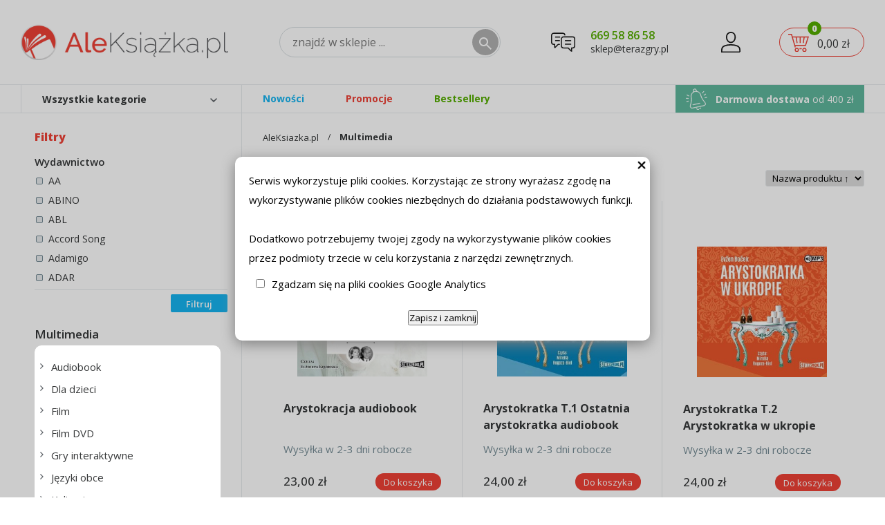

--- FILE ---
content_type: text/html; charset=utf-8
request_url: https://aleksiazka.pl/index.php?k32,multimedia,9
body_size: 30809
content:
<!doctype html><html><head><meta http-equiv="Content-Type" content="text/html; charset=utf-8"><title>Multimedia :: Aleksiazka :: str. 9</title>
<link rel="canonical" href="https://aleksiazka.pl/index.php?k32,multimedia,9">
<link rel="prev" href="https://aleksiazka.pl/index.php?k32,multimedia,8">
<link rel="next" href="https://aleksiazka.pl/index.php?k32,multimedia,10">
<meta name="viewport" content="width=device-width, initial-scale=1, shrink-to-fit=no">
     <meta name="MobileOptimized" content="360">
     <meta name="HandheldFriendly" content="true">

     <link rel="preload" as="image" href="dist/img/aleksiazka-logo.webp">
     <link rel="preload" as="image" href="dist/img/baner-main.webp">

    <!--  <link rel="preload" as="style" href="dist/css/styles.css?v=3128">
     <link rel="preload" as="style" href="dist/css/mobile.css?v=3128"> -->
     <link rel="preconnect" href="https://fonts.googleapis.com">
     <link rel="preconnect" href="https://fonts.gstatic.com" crossorigin>
     <link href="https://fonts.googleapis.com/css2?family=Open+Sans:ital,wght@0,300..800;1,300..800&display=swap" rel="stylesheet">

 
     <link rel="stylesheet" as="style" media="(min-width: 1025px)" href="dist/css/styles.css">
     <link rel="stylesheet" as="style" media="(max-width: 1024px)" href="dist/css/mobile.css">
 


 
<script type="text/javascript">var aProdukty = []; var aProduktyN = []; var aProduktyRadio = []; </script><script src="skrypty.php"></script><script type="application/ld+json">{"@context":"http://schema.org","@type":"BreadcrumbList","itemListElement":[{"@type":"ListItem","position":1,"item":{"@id":"https://aleksiazka.pl/index.php?k32,multimedia","name":"Multimedia"}}]}</script></head><body><img id="loading-image" src="img/loading.gif" alt="loading" style="height: 1px; width: 1px; position: absolute; left: 0; top: 0; display: none"><div id="kqs-tlo" style="width: 100%; height: 100%; display: none; position: fixed; top: 0; left: 0; background-color: #000000; z-index: 1000; opacity: 0; transition: opacity 0.5s linear;" onclick="kqs_off();"></div><div id="galeria-box" style="display: none; position: fixed; color: #000000; background-color: #ffffff; z-index: 1001; border: 0; box-shadow: 0 5px 20px #808080; opacity: 0; transition: opacity 0.5s linear;"><div id="galeria-podklad" style="width: 32px; height: 32px; margin: 20px; text-align: center"><img src="img/loading.gif" alt="loading" id="galeria-obraz" onclick="kqs_off();"></div><div style="margin: -10px 10px 10px 10px" id="galeria-miniatury"></div><div id="galeria-nazwa" style="margin: 10px; color: #000000; font-weight: bold; text-align: center"></div><div class="kqs-iks" style="width: 20px; height: 20px; position: absolute; cursor: pointer; top: 0; right: 0; background: #ffffff url(img/iks.png) 2px 6px/12px no-repeat; box-sizing: content-box;" onclick="kqs_off();"></div></div><table id="kqs-box-tlo" style="width: 100%; height: 100%; display: none; position: fixed; top: 0; left: 0; z-index: 1001; opacity: 0; transition: opacity 0.5s linear;"><tr><td style="width: 100%; height: 100%; vertical-align: middle"><div id="kqs-box" style="width: 95%; height: 95%; position: relative; margin: auto; color: #000000; background-color: #ffffff; border-radius: 10px; border: 0; box-shadow: 0 5px 20px #808080"><div id="kqs-box-zawartosc" style="height: 100%; padding: 20px"></div><div class="kqs-iks" style="width: 20px; height: 20px; position: absolute; cursor: pointer; top: 0; right: 0; background: url(img/iks.png) 2px 6px/12px no-repeat; box-sizing: content-box" onclick="kqs_off();"></div></div></td></tr></table><div id="podpowiedzi"></div>     <div class="m-header">
          <div class="wrapper m-header__grid">

               <div class="m-logo">
                    <a href="/"><img src="dist/img/aleksiazka-logo.webp" alt="Ale Książka" height="" width=""></a>
               </div>

                              <div class="m-search">
                    <form action="index.php" method="get"><input TYPE="hidden" name="d" value="szukaj">
                         <div class="m-search__box">
                              <input type="text" name="szukaj"  placeholder="znajdź w sklepie ...">
                              <button type="submit"><span><img src="dist/img/ico-search.svg" alt="Szukaj"></span></button>
                              
                         </div>
                    </form>
               </div>



               <div class="m-ask">
                    <img src="dist/img/ico-center.svg" alt="Obsługa klienta">
                    <span class="m-ask__infos">
                         <a href="tel:669588658" class="m-ask__phone">669 58 86 58</a> 
                         <a href="mailto:sklep@terazgry.pl" class="m-ask__mail">sklep@terazgry.pl</a>
                    </span>
               </div>

               <div class="m-account">
    <a href="konto.html"><img src="dist/img/ico-user.svg" alt="Konto użytkownika"> </a>
</div>


               <div id="mKoszyk">               <div class="m-cart">
                    <a href="koszyk.html">
                         <img src="dist/img/ico-cart.svg" alt="Koszyk"> <span class="amount">0,00 zł</span> <span class="qty">0</span>
                    </a>
               </div>

</div>

               <div class="m-menumob">
                    <a href="javascript:void(0)" aria-label="Menu">
                         <img src="dist/img/menu.svg" alt="Menu" height="24" width="24">
                    </a>
               </div>
          </div>
     </div>


     <div class="m-subheader">
          <div class="wrapper m-subheader__grid">

               <div class="m-subheader__left">
                    <a href="javascript:void(0)" class="js-allcats-trigger">Wszystkie kategorie</a>
               </div>

               <div class="m-subheader__right">
                    <ul>
                         <li><a href="nowosci.html">Nowości</a></li>
                         <li><a href="promocje.html">Promocje</a></li>
                         <li><a href="k1799,bestsellery.html">Bestsellery</a></li>
                    </ul>

                    <div class="m-free-delivery">
                         <img src="dist/img/ico-free-dl.svg" alt="Darmowa dostawa"> <strong>Darmowa dostawa</strong> od 400 zł
                    </div>
               </div>

          </div>
     </div>


     <div class="m-layout">
          <div class="wrapper m-layout__grid">
               <div class="m-layout__sidebar">
                   <form method="post" action="index.php?k32,multimedia"><div class="m-ft">
    <div class="m-ft__header">Filtry</div>
    <div class="m-ft__filters">
        <div class="m-ft__item">
    <p class="m-ft__name">Wydawnictwo</p>
	<div class="m-ft__sc"><div class="m-ft__box"><label><input type="checkbox" name="p[]" value="276" style="vertical-align: middle;"><em></em> AA</label></div><div class="m-ft__box"><label><input type="checkbox" name="p[]" value="296" style="vertical-align: middle;"><em></em> ABINO</label></div><div class="m-ft__box"><label><input type="checkbox" name="p[]" value="3251" style="vertical-align: middle;"><em></em> ABL</label></div><div class="m-ft__box"><label><input type="checkbox" name="p[]" value="3851" style="vertical-align: middle;"><em></em> Accord Song</label></div><div class="m-ft__box"><label><input type="checkbox" name="p[]" value="756" style="vertical-align: middle;"><em></em> Adamigo</label></div><div class="m-ft__box"><label><input type="checkbox" name="p[]" value="2373" style="vertical-align: middle;"><em></em> ADAR</label></div><div class="m-ft__box"><label><input type="checkbox" name="p[]" value="3252" style="vertical-align: middle;"><em></em> ADWENT</label></div><div class="m-ft__box"><label><input type="checkbox" name="p[]" value="678" style="vertical-align: middle;"><em></em> Aetos</label></div><div class="m-ft__box"><label><input type="checkbox" name="p[]" value="912" style="vertical-align: middle;"><em></em> Afera</label></div><div class="m-ft__box"><label><input type="checkbox" name="p[]" value="2085" style="vertical-align: middle;"><em></em> Agencja Artystyczna MTJ</label></div><div class="m-ft__box"><label><input type="checkbox" name="p[]" value="358" style="vertical-align: middle;"><em></em> Agora</label></div><div class="m-ft__box"><label><input type="checkbox" name="p[]" value="2149" style="vertical-align: middle;"><em></em> Agoy.pl</label></div><div class="m-ft__box"><label><input type="checkbox" name="p[]" value="970" style="vertical-align: middle;"><em></em> Agrafka</label></div><div class="m-ft__box"><label><input type="checkbox" name="p[]" value="1199" style="vertical-align: middle;"><em></em> Ajaks</label></div><div class="m-ft__box"><label><input type="checkbox" name="p[]" value="1972" style="vertical-align: middle;"><em></em> Akar</label></div><div class="m-ft__box"><label><input type="checkbox" name="p[]" value="192" style="vertical-align: middle;"><em></em> Aksjomat</label></div><div class="m-ft__box"><label><input type="checkbox" name="p[]" value="3142" style="vertical-align: middle;"><em></em> AKUB</label></div><div class="m-ft__box"><label><input type="checkbox" name="p[]" value="557" style="vertical-align: middle;"><em></em> Akurat</label></div><div class="m-ft__box"><label><input type="checkbox" name="p[]" value="79" style="vertical-align: middle;"><em></em> Albatros</label></div><div class="m-ft__box"><label><input type="checkbox" name="p[]" value="2235" style="vertical-align: middle;"><em></em> Albatros Records</label></div><div class="m-ft__box"><label><input type="checkbox" name="p[]" value="777" style="vertical-align: middle;"><em></em> Alegoria</label></div><div class="m-ft__box"><label><input type="checkbox" name="p[]" value="280" style="vertical-align: middle;"><em></em> Aleksandria</label></div><div class="m-ft__box"><label><input type="checkbox" name="p[]" value="331" style="vertical-align: middle;"><em></em> Alexander</label></div><div class="m-ft__box"><label><input type="checkbox" name="p[]" value="1733" style="vertical-align: middle;"><em></em> AmCo Music</label></div><div class="m-ft__box"><label><input type="checkbox" name="p[]" value="2557" style="vertical-align: middle;"><em></em> Andromeda</label></div><div class="m-ft__box"><label><input type="checkbox" name="p[]" value="188" style="vertical-align: middle;"><em></em> Arpex</label></div><div class="m-ft__box"><label><input type="checkbox" name="p[]" value="2753" style="vertical-align: middle;"><em></em> ART and CAT</label></div><div class="m-ft__box"><label><input type="checkbox" name="p[]" value="582" style="vertical-align: middle;"><em></em> ASTRA papiernicze</label></div><div class="m-ft__box"><label><input type="checkbox" name="p[]" value="58" style="vertical-align: middle;"><em></em> ASTRUM</label></div><div class="m-ft__box"><label><input type="checkbox" name="p[]" value="1151" style="vertical-align: middle;"><em></em> Audio Liber</label></div><div class="m-ft__box"><label><input type="checkbox" name="p[]" value="624" style="vertical-align: middle;"><em></em> AVANTI</label></div><div class="m-ft__box"><label><input type="checkbox" name="p[]" value="1000" style="vertical-align: middle;"><em></em> Axis Mundi</label></div><div class="m-ft__box"><label><input type="checkbox" name="p[]" value="2552" style="vertical-align: middle;"><em></em> B.O.R. Records</label></div><div class="m-ft__box"><label><input type="checkbox" name="p[]" value="480" style="vertical-align: middle;"><em></em> Babaryba</label></div><div class="m-ft__box"><label><input type="checkbox" name="p[]" value="526" style="vertical-align: middle;"><em></em> Bajka</label></div><div class="m-ft__box"><label><input type="checkbox" name="p[]" value="315" style="vertical-align: middle;"><em></em> Bellona</label></div><div class="m-ft__box"><label><input type="checkbox" name="p[]" value="92" style="vertical-align: middle;"><em></em> Bernardinum</label></div><div class="m-ft__box"><label><input type="checkbox" name="p[]" value="213" style="vertical-align: middle;"><em></em> Biały Kruk</label></div><div class="m-ft__box"><label><input type="checkbox" name="p[]" value="1162" style="vertical-align: middle;"><em></em> Biblioteka Akustyczna</label></div><div class="m-ft__box"><label><input type="checkbox" name="p[]" value="1726" style="vertical-align: middle;"><em></em> Bimart</label></div><div class="m-ft__box"><label><input type="checkbox" name="p[]" value="1887" style="vertical-align: middle;"><em></em> bingo books</label></div><div class="m-ft__box"><label><input type="checkbox" name="p[]" value="447" style="vertical-align: middle;"><em></em> Bis</label></div><div class="m-ft__box"><label><input type="checkbox" name="p[]" value="86" style="vertical-align: middle;"><em></em> Biuro Literackie</label></div><div class="m-ft__box"><label><input type="checkbox" name="p[]" value="299" style="vertical-align: middle;"><em></em> bo.wiem</label></div><div class="m-ft__box"><label><input type="checkbox" name="p[]" value="691" style="vertical-align: middle;"><em></em> Bogulandia</label></div><div class="m-ft__box"><label><input type="checkbox" name="p[]" value="587" style="vertical-align: middle;"><em></em> BOOKEND</label></div><div class="m-ft__box"><label><input type="checkbox" name="p[]" value="2630" style="vertical-align: middle;"><em></em> Brain Dead Familia</label></div><div class="m-ft__box"><label><input type="checkbox" name="p[]" value="459" style="vertical-align: middle;"><em></em> Bratni Zew</label></div><div class="m-ft__box"><label><input type="checkbox" name="p[]" value="457" style="vertical-align: middle;"><em></em> Bukowy Las</label></div><div class="m-ft__box"><label><input type="checkbox" name="p[]" value="482" style="vertical-align: middle;"><em></em> Bumcykcyk</label></div><div class="m-ft__box"><label><input type="checkbox" name="p[]" value="1187" style="vertical-align: middle;"><em></em> Burda / National Geographic</label></div><div class="m-ft__box"><label><input type="checkbox" name="p[]" value="91" style="vertical-align: middle;"><em></em> C.H. Beck</label></div><div class="m-ft__box"><label><input type="checkbox" name="p[]" value="633" style="vertical-align: middle;"><em></em> Carioca</label></div><div class="m-ft__box"><label><input type="checkbox" name="p[]" value="330" style="vertical-align: middle;"><em></em> Cass film</label></div><div class="m-ft__box"><label><input type="checkbox" name="p[]" value="737" style="vertical-align: middle;"><em></em> CB Agencja Wydawnicza</label></div><div class="m-ft__box"><label><input type="checkbox" name="p[]" value="731" style="vertical-align: middle;"><em></em> CD-CONTACT</label></div><div class="m-ft__box"><label><input type="checkbox" name="p[]" value="991" style="vertical-align: middle;"><em></em> Centrum</label></div><div class="m-ft__box"><label><input type="checkbox" name="p[]" value="959" style="vertical-align: middle;"><em></em> Centrum Edukacyjne Bliżej Przedszkola</label></div><div class="m-ft__box"><label><input type="checkbox" name="p[]" value="1919" style="vertical-align: middle;"><em></em> Club Eve</label></div><div class="m-ft__box"><label><input type="checkbox" name="p[]" value="324" style="vertical-align: middle;"><em></em> Copernicus Center Press</label></div><div class="m-ft__box"><label><input type="checkbox" name="p[]" value="2748" style="vertical-align: middle;"><em></em> Cult Legends</label></div><div class="m-ft__box"><label><input type="checkbox" name="p[]" value="1013" style="vertical-align: middle;"><em></em> CureTape</label></div><div class="m-ft__box"><label><input type="checkbox" name="p[]" value="259" style="vertical-align: middle;"><em></em> Czarna Owca</label></div><div class="m-ft__box"><label><input type="checkbox" name="p[]" value="307" style="vertical-align: middle;"><em></em> Czarne</label></div><div class="m-ft__box"><label><input type="checkbox" name="p[]" value="233" style="vertical-align: middle;"><em></em> Czwarta Strona</label></div><div class="m-ft__box"><label><input type="checkbox" name="p[]" value="304" style="vertical-align: middle;"><em></em> Czytelnik</label></div><div class="m-ft__box"><label><input type="checkbox" name="p[]" value="753" style="vertical-align: middle;"><em></em> Daffi</label></div><div class="m-ft__box"><label><input type="checkbox" name="p[]" value="222" style="vertical-align: middle;"><em></em> Debit</label></div><div class="m-ft__box"><label><input type="checkbox" name="p[]" value="3302" style="vertical-align: middle;"><em></em> DELT</label></div><div class="m-ft__box"><label><input type="checkbox" name="p[]" value="106" style="vertical-align: middle;"><em></em> Demart</label></div><div class="m-ft__box"><label><input type="checkbox" name="p[]" value="2640" style="vertical-align: middle;"><em></em> DICO</label></div><div class="m-ft__box"><label><input type="checkbox" name="p[]" value="316" style="vertical-align: middle;"><em></em> Dolnośląskie</label></div><div class="m-ft__box"><label><input type="checkbox" name="p[]" value="99" style="vertical-align: middle;"><em></em> Draco</label></div><div class="m-ft__box"><label><input type="checkbox" name="p[]" value="385" style="vertical-align: middle;"><em></em> Dragon</label></div><div class="m-ft__box"><label><input type="checkbox" name="p[]" value="1691" style="vertical-align: middle;"><em></em> Dumel</label></div><div class="m-ft__box"><label><input type="checkbox" name="p[]" value="443" style="vertical-align: middle;"><em></em> Dwie Siostry</label></div><div class="m-ft__box"><label><input type="checkbox" name="p[]" value="476" style="vertical-align: middle;"><em></em> Dwukropek</label></div><div class="m-ft__box"><label><input type="checkbox" name="p[]" value="1893" style="vertical-align: middle;"><em></em> Dystrybucja Katolicka</label></div><div class="m-ft__box"><label><input type="checkbox" name="p[]" value="426" style="vertical-align: middle;"><em></em> Edgard</label></div><div class="m-ft__box"><label><input type="checkbox" name="p[]" value="3092" style="vertical-align: middle;"><em></em> EDIP-EDIPO</label></div><div class="m-ft__box"><label><input type="checkbox" name="p[]" value="1495" style="vertical-align: middle;"><em></em> Edipresse</label></div><div class="m-ft__box"><label><input type="checkbox" name="p[]" value="867" style="vertical-align: middle;"><em></em> Edison Team.pl</label></div><div class="m-ft__box"><label><input type="checkbox" name="p[]" value="158" style="vertical-align: middle;"><em></em> Edycja Świętego Pawła</label></div><div class="m-ft__box"><label><input type="checkbox" name="p[]" value="196" style="vertical-align: middle;"><em></em> Egmont</label></div><div class="m-ft__box"><label><input type="checkbox" name="p[]" value="631" style="vertical-align: middle;"><em></em> Ei System</label></div><div class="m-ft__box"><label><input type="checkbox" name="p[]" value="270" style="vertical-align: middle;"><em></em> Eneteia</label></div><div class="m-ft__box"><label><input type="checkbox" name="p[]" value="2086" style="vertical-align: middle;"><em></em> Eska</label></div><div class="m-ft__box"><label><input type="checkbox" name="p[]" value="1025" style="vertical-align: middle;"><em></em> Euro Pilot</label></div><div class="m-ft__box"><label><input type="checkbox" name="p[]" value="401" style="vertical-align: middle;"><em></em> Express Publishing</label></div><div class="m-ft__box"><label><input type="checkbox" name="p[]" value="245" style="vertical-align: middle;"><em></em> ExpressMap</label></div><div class="m-ft__box"><label><input type="checkbox" name="p[]" value="797" style="vertical-align: middle;"><em></em> Fame Art</label></div><div class="m-ft__box"><label><input type="checkbox" name="p[]" value="2555" style="vertical-align: middle;"><em></em> Fandango Records</label></div><div class="m-ft__box"><label><input type="checkbox" name="p[]" value="59" style="vertical-align: middle;"><em></em> Fenix</label></div><div class="m-ft__box"><label><input type="checkbox" name="p[]" value="1434" style="vertical-align: middle;"><em></em> FOKSAL-WILG</label></div><div class="m-ft__box"><label><input type="checkbox" name="p[]" value="2530" style="vertical-align: middle;"><em></em> FONOBO Label</label></div><div class="m-ft__box"><label><input type="checkbox" name="p[]" value="893" style="vertical-align: middle;"><em></em> Fosze</label></div><div class="m-ft__box"><label><input type="checkbox" name="p[]" value="575" style="vertical-align: middle;"><em></em> Fundacja Duży Format</label></div><div class="m-ft__box"><label><input type="checkbox" name="p[]" value="1503" style="vertical-align: middle;"><em></em> Fundacja Zeszyty Literackie</label></div><div class="m-ft__box"><label><input type="checkbox" name="p[]" value="321" style="vertical-align: middle;"><em></em> Galeria Książki</label></div><div class="m-ft__box"><label><input type="checkbox" name="p[]" value="730" style="vertical-align: middle;"><em></em> Gamma</label></div><div class="m-ft__box"><label><input type="checkbox" name="p[]" value="1208" style="vertical-align: middle;"><em></em> Gereon</label></div><div class="m-ft__box"><label><input type="checkbox" name="p[]" value="2680" style="vertical-align: middle;"><em></em> Global Journey</label></div><div class="m-ft__box"><label><input type="checkbox" name="p[]" value="2212" style="vertical-align: middle;"><em></em> GM LABEL</label></div><div class="m-ft__box"><label><input type="checkbox" name="p[]" value="1081" style="vertical-align: middle;"><em></em> Graf-ika</label></div><div class="m-ft__box"><label><input type="checkbox" name="p[]" value="1142" style="vertical-align: middle;"><em></em> Granna</label></div><div class="m-ft__box"><label><input type="checkbox" name="p[]" value="2045" style="vertical-align: middle;"><em></em> Green Umbrella</label></div><div class="m-ft__box"><label><input type="checkbox" name="p[]" value="377" style="vertical-align: middle;"><em></em> Greg</label></div><div class="m-ft__box"><label><input type="checkbox" name="p[]" value="572" style="vertical-align: middle;"><em></em> GWO</label></div><div class="m-ft__box"><label><input type="checkbox" name="p[]" value="2044" style="vertical-align: middle;"><em></em> Hallmark</label></div><div class="m-ft__box"><label><input type="checkbox" name="p[]" value="161" style="vertical-align: middle;"><em></em> Harmonia</label></div><div class="m-ft__box"><label><input type="checkbox" name="p[]" value="671" style="vertical-align: middle;"><em></em> HarperCollins</label></div><div class="m-ft__box"><label><input type="checkbox" name="p[]" value="450" style="vertical-align: middle;"><em></em> Harperkids</label></div><div class="m-ft__box"><label><input type="checkbox" name="p[]" value="2550" style="vertical-align: middle;"><em></em> HBO</label></div><div class="m-ft__box"><label><input type="checkbox" name="p[]" value="51" style="vertical-align: middle;"><em></em> Helion</label></div><div class="m-ft__box"><label><input type="checkbox" name="p[]" value="1647" style="vertical-align: middle;"><em></em> Heraclon International</label></div><div class="m-ft__box"><label><input type="checkbox" name="p[]" value="2942" style="vertical-align: middle;"><em></em> HKT</label></div><div class="m-ft__box"><label><input type="checkbox" name="p[]" value="371" style="vertical-align: middle;"><em></em> Homo Dei</label></div><div class="m-ft__box"><label><input type="checkbox" name="p[]" value="94" style="vertical-align: middle;"><em></em> Ibis/Books</label></div><div class="m-ft__box"><label><input type="checkbox" name="p[]" value="449" style="vertical-align: middle;"><em></em> Icom</label></div><div class="m-ft__box"><label><input type="checkbox" name="p[]" value="1098" style="vertical-align: middle;"><em></em> iM-Words</label></div><div class="m-ft__box"><label><input type="checkbox" name="p[]" value="2410" style="vertical-align: middle;"><em></em> Inicjatywa Ewangelizacyjna Wejdźmy na Szczyt</label></div><div class="m-ft__box"><label><input type="checkbox" name="p[]" value="2437" style="vertical-align: middle;"><em></em> Inigo</label></div><div class="m-ft__box"><label><input type="checkbox" name="p[]" value="900" style="vertical-align: middle;"><em></em> Insignis</label></div><div class="m-ft__box"><label><input type="checkbox" name="p[]" value="219" style="vertical-align: middle;"><em></em> IPN</label></div><div class="m-ft__box"><label><input type="checkbox" name="p[]" value="1045" style="vertical-align: middle;"><em></em> Iskry</label></div><div class="m-ft__box"><label><input type="checkbox" name="p[]" value="55" style="vertical-align: middle;"><em></em> Jedność</label></div><div class="m-ft__box"><label><input type="checkbox" name="p[]" value="65" style="vertical-align: middle;"><em></em> Jung-off-ska sp. k.</label></div><div class="m-ft__box"><label><input type="checkbox" name="p[]" value="180" style="vertical-align: middle;"><em></em> Kangur</label></div><div class="m-ft__box"><label><input type="checkbox" name="p[]" value="52" style="vertical-align: middle;"><em></em> Karakter</label></div><div class="m-ft__box"><label><input type="checkbox" name="p[]" value="2556" style="vertical-align: middle;"><em></em> Karmazyn Records</label></div><div class="m-ft__box"><label><input type="checkbox" name="p[]" value="1850" style="vertical-align: middle;"><em></em> Karmelitów Bosych</label></div><div class="m-ft__box"><label><input type="checkbox" name="p[]" value="3221" style="vertical-align: middle;"><em></em> KAVE</label></div><div class="m-ft__box"><label><input type="checkbox" name="p[]" value="735" style="vertical-align: middle;"><em></em> Kino Świat</label></div><div class="m-ft__box"><label><input type="checkbox" name="p[]" value="350" style="vertical-align: middle;"><em></em> Kobiece</label></div><div class="m-ft__box"><label><input type="checkbox" name="p[]" value="908" style="vertical-align: middle;"><em></em> Koinonia</label></div><div class="m-ft__box"><label><input type="checkbox" name="p[]" value="824" style="vertical-align: middle;"><em></em> KOMLOGO</label></div><div class="m-ft__box"><label><input type="checkbox" name="p[]" value="3183" style="vertical-align: middle;"><em></em> Konarscy Factory</label></div><div class="m-ft__box"><label><input type="checkbox" name="p[]" value="121" style="vertical-align: middle;"><em></em> Korporacja Ha!Art</label></div><div class="m-ft__box"><label><input type="checkbox" name="p[]" value="3315" style="vertical-align: middle;"><em></em> KOTEK</label></div><div class="m-ft__box"><label><input type="checkbox" name="p[]" value="836" style="vertical-align: middle;"><em></em> Kram</label></div><div class="m-ft__box"><label><input type="checkbox" name="p[]" value="513" style="vertical-align: middle;"><em></em> Kropka</label></div><div class="m-ft__box"><label><input type="checkbox" name="p[]" value="1145" style="vertical-align: middle;"><em></em> KŚ. Wojciecha</label></div><div class="m-ft__box"><label><input type="checkbox" name="p[]" value="1198" style="vertical-align: middle;"><em></em> Książki dla Dzieci</label></div><div class="m-ft__box"><label><input type="checkbox" name="p[]" value="77" style="vertical-align: middle;"><em></em> Księży Młyn Dom Wydawniczy</label></div><div class="m-ft__box"><label><input type="checkbox" name="p[]" value="95" style="vertical-align: middle;"><em></em> Kukartka</label></div><div class="m-ft__box"><label><input type="checkbox" name="p[]" value="3167" style="vertical-align: middle;"><em></em> Kurpisz Impresariat</label></div><div class="m-ft__box"><label><input type="checkbox" name="p[]" value="403" style="vertical-align: middle;"><em></em> Lemoniada</label></div><div class="m-ft__box"><label><input type="checkbox" name="p[]" value="594" style="vertical-align: middle;"><em></em> Lingea</label></div><div class="m-ft__box"><label><input type="checkbox" name="p[]" value="343" style="vertical-align: middle;"><em></em> Lingo</label></div><div class="m-ft__box"><label><input type="checkbox" name="p[]" value="408" style="vertical-align: middle;"><em></em> Lira Publishing</label></div><div class="m-ft__box"><label><input type="checkbox" name="p[]" value="2007" style="vertical-align: middle;"><em></em> Lissner Studio</label></div><div class="m-ft__box"><label><input type="checkbox" name="p[]" value="183" style="vertical-align: middle;"><em></em> Literackie</label></div><div class="m-ft__box"><label><input type="checkbox" name="p[]" value="2512" style="vertical-align: middle;"><em></em> LITERAT</label></div><div class="m-ft__box"><label><input type="checkbox" name="p[]" value="376" style="vertical-align: middle;"><em></em> Literatura</label></div><div class="m-ft__box"><label><input type="checkbox" name="p[]" value="3181" style="vertical-align: middle;"><em></em> Live Legends</label></div><div class="m-ft__box"><label><input type="checkbox" name="p[]" value="250" style="vertical-align: middle;"><em></em> Liwona</label></div><div class="m-ft__box"><label><input type="checkbox" name="p[]" value="1481" style="vertical-align: middle;"><em></em> Logos Oficyna Wydawnicza</label></div><div class="m-ft__box"><label><input type="checkbox" name="p[]" value="179" style="vertical-align: middle;"><em></em> Longman Pearson</label></div><div class="m-ft__box"><label><input type="checkbox" name="p[]" value="247" style="vertical-align: middle;"><em></em> LTW</label></div><div class="m-ft__box"><label><input type="checkbox" name="p[]" value="372" style="vertical-align: middle;"><em></em> Lucky</label></div><div class="m-ft__box"><label><input type="checkbox" name="p[]" value="384" style="vertical-align: middle;"><em></em> Luna</label></div><div class="m-ft__box"><label><input type="checkbox" name="p[]" value="125" style="vertical-align: middle;"><em></em> Mag</label></div><div class="m-ft__box"><label><input type="checkbox" name="p[]" value="578" style="vertical-align: middle;"><em></em> Mando</label></div><div class="m-ft__box"><label><input type="checkbox" name="p[]" value="2496" style="vertical-align: middle;"><em></em> Mando Inside</label></div><div class="m-ft__box"><label><input type="checkbox" name="p[]" value="265" style="vertical-align: middle;"><em></em> Marginesy</label></div><div class="m-ft__box"><label><input type="checkbox" name="p[]" value="347" style="vertical-align: middle;"><em></em> Martel</label></div><div class="m-ft__box"><label><input type="checkbox" name="p[]" value="143" style="vertical-align: middle;"><em></em> Media Rodzina</label></div><div class="m-ft__box"><label><input type="checkbox" name="p[]" value="2563" style="vertical-align: middle;"><em></em> Media Rodzina Audiobook</label></div><div class="m-ft__box"><label><input type="checkbox" name="p[]" value="166" style="vertical-align: middle;"><em></em> Media Service Zawada</label></div><div class="m-ft__box"><label><input type="checkbox" name="p[]" value="2560" style="vertical-align: middle;"><em></em> medialogic</label></div><div class="m-ft__box"><label><input type="checkbox" name="p[]" value="889" style="vertical-align: middle;"><em></em> MediaWay</label></div><div class="m-ft__box"><label><input type="checkbox" name="p[]" value="313" style="vertical-align: middle;"><em></em> MG</label></div><div class="m-ft__box"><label><input type="checkbox" name="p[]" value="2631" style="vertical-align: middle;"><em></em> MIL</label></div><div class="m-ft__box"><label><input type="checkbox" name="p[]" value="1483" style="vertical-align: middle;"><em></em> Mona</label></div><div class="m-ft__box"><label><input type="checkbox" name="p[]" value="966" style="vertical-align: middle;"><em></em> MTJ</label></div><div class="m-ft__box"><label><input type="checkbox" name="p[]" value="293" style="vertical-align: middle;"><em></em> Multico</label></div><div class="m-ft__box"><label><input type="checkbox" name="p[]" value="3110" style="vertical-align: middle;"><em></em> Music Pioneers</label></div><div class="m-ft__box"><label><input type="checkbox" name="p[]" value="244" style="vertical-align: middle;"><em></em> Muza</label></div><div class="m-ft__box"><label><input type="checkbox" name="p[]" value="2158" style="vertical-align: middle;"><em></em> Mystic Production</label></div><div class="m-ft__box"><label><input type="checkbox" name="p[]" value="226" style="vertical-align: middle;"><em></em> Nasza Księgarnia</label></div><div class="m-ft__box"><label><input type="checkbox" name="p[]" value="884" style="vertical-align: middle;"><em></em> Niebieska Studnia</label></div><div class="m-ft__box"><label><input type="checkbox" name="p[]" value="218" style="vertical-align: middle;"><em></em> NieZwykłe</label></div><div class="m-ft__box"><label><input type="checkbox" name="p[]" value="1139" style="vertical-align: middle;"><em></em> Nobilis</label></div><div class="m-ft__box"><label><input type="checkbox" name="p[]" value="122" style="vertical-align: middle;"><em></em> Noir sur Blanc</label></div><div class="m-ft__box"><label><input type="checkbox" name="p[]" value="88" style="vertical-align: middle;"><em></em> Novae Res</label></div><div class="m-ft__box"><label><input type="checkbox" name="p[]" value="441" style="vertical-align: middle;"><em></em> Nowa Baśń</label></div><div class="m-ft__box"><label><input type="checkbox" name="p[]" value="310" style="vertical-align: middle;"><em></em> Nowik</label></div><div class="m-ft__box"><label><input type="checkbox" name="p[]" value="284" style="vertical-align: middle;"><em></em> OE Pazdro</label></div><div class="m-ft__box"><label><input type="checkbox" name="p[]" value="910" style="vertical-align: middle;"><em></em> Oficyna 4eM</label></div><div class="m-ft__box"><label><input type="checkbox" name="p[]" value="1067" style="vertical-align: middle;"><em></em> Oficynka</label></div><div class="m-ft__box"><label><input type="checkbox" name="p[]" value="50" style="vertical-align: middle;"><em></em> One Press / Helion</label></div><div class="m-ft__box"><label><input type="checkbox" name="p[]" value="279" style="vertical-align: middle;"><em></em> Operon</label></div><div class="m-ft__box"><label><input type="checkbox" name="p[]" value="2629" style="vertical-align: middle;"><em></em> Orange</label></div><div class="m-ft__box"><label><input type="checkbox" name="p[]" value="1690" style="vertical-align: middle;"><em></em> Orion Plus</label></div><div class="m-ft__box"><label><input type="checkbox" name="p[]" value="197" style="vertical-align: middle;"><em></em> Ośrodek Karta</label></div><div class="m-ft__box"><label><input type="checkbox" name="p[]" value="1248" style="vertical-align: middle;"><em></em> Oxford University Press</label></div><div class="m-ft__box"><label><input type="checkbox" name="p[]" value="1747" style="vertical-align: middle;"><em></em> PANINI</label></div><div class="m-ft__box"><label><input type="checkbox" name="p[]" value="2732" style="vertical-align: middle;"><em></em> Parlando</label></div><div class="m-ft__box"><label><input type="checkbox" name="p[]" value="141" style="vertical-align: middle;"><em></em> Pascal</label></div><div class="m-ft__box"><label><input type="checkbox" name="p[]" value="1701" style="vertical-align: middle;"><em></em> Pasterz</label></div><div class="m-ft__box"><label><input type="checkbox" name="p[]" value="1892" style="vertical-align: middle;"><em></em> PCPapier Andrzej Robert Pawłowski</label></div><div class="m-ft__box"><label><input type="checkbox" name="p[]" value="1762" style="vertical-align: middle;"><em></em> Pearl Hunters Records</label></div><div class="m-ft__box"><label><input type="checkbox" name="p[]" value="823" style="vertical-align: middle;"><em></em> PELIKAN</label></div><div class="m-ft__box"><label><input type="checkbox" name="p[]" value="2469" style="vertical-align: middle;"><em></em> Penword</label></div><div class="m-ft__box"><label><input type="checkbox" name="p[]" value="2885" style="vertical-align: middle;"><em></em> Persona Non Grata</label></div><div class="m-ft__box"><label><input type="checkbox" name="p[]" value="417" style="vertical-align: middle;"><em></em> Petrus</label></div><div class="m-ft__box"><label><input type="checkbox" name="p[]" value="2887" style="vertical-align: middle;"><em></em> pivart</label></div><div class="m-ft__box"><label><input type="checkbox" name="p[]" value="825" style="vertical-align: middle;"><em></em> PIW</label></div><div class="m-ft__box"><label><input type="checkbox" name="p[]" value="1115" style="vertical-align: middle;"><em></em> Pogotowie Kazikowe</label></div><div class="m-ft__box"><label><input type="checkbox" name="p[]" value="271" style="vertical-align: middle;"><em></em> Poligraf</label></div><div class="m-ft__box"><label><input type="checkbox" name="p[]" value="2184" style="vertical-align: middle;"><em></em> Polskie Radio S.A.</label></div><div class="m-ft__box"><label><input type="checkbox" name="p[]" value="66" style="vertical-align: middle;"><em></em> Polskie Wydawnictwo Muzyczne</label></div><div class="m-ft__box"><label><input type="checkbox" name="p[]" value="515" style="vertical-align: middle;"><em></em> Pomoc</label></div><div class="m-ft__box"><label><input type="checkbox" name="p[]" value="234" style="vertical-align: middle;"><em></em> Poznańskie</label></div><div class="m-ft__box"><label><input type="checkbox" name="p[]" value="1314" style="vertical-align: middle;"><em></em> Profeto</label></div><div class="m-ft__box"><label><input type="checkbox" name="p[]" value="382" style="vertical-align: middle;"><em></em> Prolog</label></div><div class="m-ft__box"><label><input type="checkbox" name="p[]" value="301" style="vertical-align: middle;"><em></em> Prószyński i S-ka</label></div><div class="m-ft__box"><label><input type="checkbox" name="p[]" value="191" style="vertical-align: middle;"><em></em> Psalm18.pl</label></div><div class="m-ft__box"><label><input type="checkbox" name="p[]" value="612" style="vertical-align: middle;"><em></em> Psychoskok</label></div><div class="m-ft__box"><label><input type="checkbox" name="p[]" value="690" style="vertical-align: middle;"><em></em> Purana</label></div><div class="m-ft__box"><label><input type="checkbox" name="p[]" value="182" style="vertical-align: middle;"><em></em> PWN</label></div><div class="m-ft__box"><label><input type="checkbox" name="p[]" value="1360" style="vertical-align: middle;"><em></em> PWNSZK</label></div><div class="m-ft__box"><label><input type="checkbox" name="p[]" value="647" style="vertical-align: middle;"><em></em> QES Agency</label></div><div class="m-ft__box"><label><input type="checkbox" name="p[]" value="370" style="vertical-align: middle;"><em></em> Rafael</label></div><div class="m-ft__box"><label><input type="checkbox" name="p[]" value="3250" style="vertical-align: middle;"><em></em> RAFAEO</label></div><div class="m-ft__box"><label><input type="checkbox" name="p[]" value="507" style="vertical-align: middle;"><em></em> Ranok-Creative</label></div><div class="m-ft__box"><label><input type="checkbox" name="p[]" value="858" style="vertical-align: middle;"><em></em> REA</label></div><div class="m-ft__box"><label><input type="checkbox" name="p[]" value="1429" style="vertical-align: middle;"><em></em> READER</label></div><div class="m-ft__box"><label><input type="checkbox" name="p[]" value="185" style="vertical-align: middle;"><em></em> Rebel</label></div><div class="m-ft__box"><label><input type="checkbox" name="p[]" value="171" style="vertical-align: middle;"><em></em> Rebis</label></div><div class="m-ft__box"><label><input type="checkbox" name="p[]" value="398" style="vertical-align: middle;"><em></em> Rosemaria</label></div><div class="m-ft__box"><label><input type="checkbox" name="p[]" value="485" style="vertical-align: middle;"><em></em> Roster</label></div><div class="m-ft__box"><label><input type="checkbox" name="p[]" value="381" style="vertical-align: middle;"><em></em> Salwator</label></div><div class="m-ft__box"><label><input type="checkbox" name="p[]" value="410" style="vertical-align: middle;"><em></em> SBM</label></div><div class="m-ft__box"><label><input type="checkbox" name="p[]" value="281" style="vertical-align: middle;"><em></em> Siedmioróg</label></div><div class="m-ft__box"><label><input type="checkbox" name="p[]" value="394" style="vertical-align: middle;"><em></em> Silesia Progress</label></div><div class="m-ft__box"><label><input type="checkbox" name="p[]" value="167" style="vertical-align: middle;"><em></em> Silva Rerum</label></div><div class="m-ft__box"><label><input type="checkbox" name="p[]" value="127" style="vertical-align: middle;"><em></em> Sine Qua Non</label></div><div class="m-ft__box"><label><input type="checkbox" name="p[]" value="320" style="vertical-align: middle;"><em></em> Skarpa Warszawska</label></div><div class="m-ft__box"><label><input type="checkbox" name="p[]" value="527" style="vertical-align: middle;"><em></em> Skrzat</label></div><div class="m-ft__box"><label><input type="checkbox" name="p[]" value="1506" style="vertical-align: middle;"><em></em> Śląskie ABC</label></div><div class="m-ft__box"><label><input type="checkbox" name="p[]" value="1973" style="vertical-align: middle;"><em></em> Słonie</label></div><div class="m-ft__box"><label><input type="checkbox" name="p[]" value="2542" style="vertical-align: middle;"><em></em> Snake\'s Music</label></div><div class="m-ft__box"><label><input type="checkbox" name="p[]" value="220" style="vertical-align: middle;"><em></em> Soliton</label></div><div class="m-ft__box"><label><input type="checkbox" name="p[]" value="282" style="vertical-align: middle;"><em></em> Sonia Draga</label></div><div class="m-ft__box"><label><input type="checkbox" name="p[]" value="2513" style="vertical-align: middle;"><em></em> Sonic</label></div><div class="m-ft__box"><label><input type="checkbox" name="p[]" value="269" style="vertical-align: middle;"><em></em> Sowello</label></div><div class="m-ft__box"><label><input type="checkbox" name="p[]" value="543" style="vertical-align: middle;"><em></em> Stara Szkoła</label></div><div class="m-ft__box"><label><input type="checkbox" name="p[]" value="2525" style="vertical-align: middle;"><em></em> Step Records</label></div><div class="m-ft__box"><label><input type="checkbox" name="p[]" value="2236" style="vertical-align: middle;"><em></em> Stereo Style</label></div><div class="m-ft__box"><label><input type="checkbox" name="p[]" value="117" style="vertical-align: middle;"><em></em> Storybox</label></div><div class="m-ft__box"><label><input type="checkbox" name="p[]" value="344" style="vertical-align: middle;"><em></em> Studio Emka</label></div><div class="m-ft__box"><label><input type="checkbox" name="p[]" value="1152" style="vertical-align: middle;"><em></em> Supernova</label></div><div class="m-ft__box"><label><input type="checkbox" name="p[]" value="1473" style="vertical-align: middle;"><em></em> Suzi</label></div><div class="m-ft__box"><label><input type="checkbox" name="p[]" value="539" style="vertical-align: middle;"><em></em> Świat Książki</label></div><div class="m-ft__box"><label><input type="checkbox" name="p[]" value="424" style="vertical-align: middle;"><em></em> Święty Wojciech</label></div><div class="m-ft__box"><label><input type="checkbox" name="p[]" value="1019" style="vertical-align: middle;"><em></em> Szara Godzina</label></div><div class="m-ft__box"><label><input type="checkbox" name="p[]" value="223" style="vertical-align: middle;"><em></em> Szaron</label></div><div class="m-ft__box"><label><input type="checkbox" name="p[]" value="1190" style="vertical-align: middle;"><em></em> Tako</label></div><div class="m-ft__box"><label><input type="checkbox" name="p[]" value="118" style="vertical-align: middle;"><em></em> Tandem</label></div><div class="m-ft__box"><label><input type="checkbox" name="p[]" value="1134" style="vertical-align: middle;"><em></em> Tashka</label></div><div class="m-ft__box"><label><input type="checkbox" name="p[]" value="1942" style="vertical-align: middle;"><em></em> Teddy Records</label></div><div class="m-ft__box"><label><input type="checkbox" name="p[]" value="649" style="vertical-align: middle;"><em></em> Telewizja Polska S.A.</label></div><div class="m-ft__box"><label><input type="checkbox" name="p[]" value="890" style="vertical-align: middle;"><em></em> Tercet</label></div><div class="m-ft__box"><label><input type="checkbox" name="p[]" value="682" style="vertical-align: middle;"><em></em> Tere Fere</label></div><div class="m-ft__box"><label><input type="checkbox" name="p[]" value="3852" style="vertical-align: middle;"><em></em> TIM The International Music Company</label></div><div class="m-ft__box"><label><input type="checkbox" name="p[]" value="1517" style="vertical-align: middle;"><em></em> TITANU</label></div><div class="m-ft__box"><label><input type="checkbox" name="p[]" value="1903" style="vertical-align: middle;"><em></em> Tonpress</label></div><div class="m-ft__box"><label><input type="checkbox" name="p[]" value="1514" style="vertical-align: middle;"><em></em> Troy</label></div><div class="m-ft__box"><label><input type="checkbox" name="p[]" value="491" style="vertical-align: middle;"><em></em> Tuban</label></div><div class="m-ft__box"><label><input type="checkbox" name="p[]" value="535" style="vertical-align: middle;"><em></em> TUM</label></div><div class="m-ft__box"><label><input type="checkbox" name="p[]" value="406" style="vertical-align: middle;"><em></em> Tutor</label></div><div class="m-ft__box"><label><input type="checkbox" name="p[]" value="2820" style="vertical-align: middle;"><em></em> TVP</label></div><div class="m-ft__box"><label><input type="checkbox" name="p[]" value="2632" style="vertical-align: middle;"><em></em> Uncle Goose</label></div><div class="m-ft__box"><label><input type="checkbox" name="p[]" value="1645" style="vertical-align: middle;"><em></em> Universal</label></div><div class="m-ft__box"><label><input type="checkbox" name="p[]" value="193" style="vertical-align: middle;"><em></em> Universitas</label></div><div class="m-ft__box"><label><input type="checkbox" name="p[]" value="3863" style="vertical-align: middle;"><em></em> Urban Rec</label></div><div class="m-ft__box"><label><input type="checkbox" name="p[]" value="1468" style="vertical-align: middle;"><em></em> Vemag</label></div><div class="m-ft__box"><label><input type="checkbox" name="p[]" value="565" style="vertical-align: middle;"><em></em> Vesper</label></div><div class="m-ft__box"><label><input type="checkbox" name="p[]" value="3229" style="vertical-align: middle;"><em></em> VIVAPA</label></div><div class="m-ft__box"><label><input type="checkbox" name="p[]" value="1943" style="vertical-align: middle;"><em></em> Vivi Sound</label></div><div class="m-ft__box"><label><input type="checkbox" name="p[]" value="752" style="vertical-align: middle;"><em></em> Vocatio Oficyna Wydawnicza</label></div><div class="m-ft__box"><label><input type="checkbox" name="p[]" value="733" style="vertical-align: middle;"><em></em> Volumen Oficyna Wydawnicza</label></div><div class="m-ft__box"><label><input type="checkbox" name="p[]" value="798" style="vertical-align: middle;"><em></em> Wagros</label></div><div class="m-ft__box"><label><input type="checkbox" name="p[]" value="144" style="vertical-align: middle;"><em></em> WAM</label></div><div class="m-ft__box"><label><input type="checkbox" name="p[]" value="2549" style="vertical-align: middle;"><em></em> Warner Bros</label></div><div class="m-ft__box"><label><input type="checkbox" name="p[]" value="821" style="vertical-align: middle;"><em></em> Weton-Wesgram</label></div><div class="m-ft__box"><label><input type="checkbox" name="p[]" value="164" style="vertical-align: middle;"><em></em> Wiedza</label></div><div class="m-ft__box"><label><input type="checkbox" name="p[]" value="1141" style="vertical-align: middle;"><em></em> Wiedza Powszechna</label></div><div class="m-ft__box"><label><input type="checkbox" name="p[]" value="229" style="vertical-align: middle;"><em></em> Wielka Litera</label></div><div class="m-ft__box"><label><input type="checkbox" name="p[]" value="602" style="vertical-align: middle;"><em></em> Więź</label></div><div class="m-ft__box"><label><input type="checkbox" name="p[]" value="732" style="vertical-align: middle;"><em></em> Wojciech Sumliński</label></div><div class="m-ft__box"><label><input type="checkbox" name="p[]" value="190" style="vertical-align: middle;"><em></em> Wolters Kluwer</label></div><div class="m-ft__box"><label><input type="checkbox" name="p[]" value="1911" style="vertical-align: middle;"><em></em> wPrawo.pl</label></div><div class="m-ft__box"><label><input type="checkbox" name="p[]" value="946" style="vertical-align: middle;"><em></em> WSiP</label></div><div class="m-ft__box"><label><input type="checkbox" name="p[]" value="686" style="vertical-align: middle;"><em></em> Wydawnictwo Centrum</label></div><div class="m-ft__box"><label><input type="checkbox" name="p[]" value="240" style="vertical-align: middle;"><em></em> Wydawnictwo Diecezjalne i Drukarnia w Sandomierzu</label></div><div class="m-ft__box"><label><input type="checkbox" name="p[]" value="645" style="vertical-align: middle;"><em></em> Wydawnictwo Duszpasterstwa Rolników</label></div><div class="m-ft__box"><label><input type="checkbox" name="p[]" value="1169" style="vertical-align: middle;"><em></em> Wydawnictwo Edukacyjne Sobik</label></div><div class="m-ft__box"><label><input type="checkbox" name="p[]" value="1831" style="vertical-align: middle;"><em></em> Wydawnictwo Kościuszko</label></div><div class="m-ft__box"><label><input type="checkbox" name="p[]" value="516" style="vertical-align: middle;"><em></em> Wydawnictwo Krytyki Politycznej</label></div><div class="m-ft__box"><label><input type="checkbox" name="p[]" value="335" style="vertical-align: middle;"><em></em> Wydawnictwo Księży Sercanów</label></div><div class="m-ft__box"><label><input type="checkbox" name="p[]" value="1078" style="vertical-align: middle;"><em></em> Wydawnictwo Lekkie</label></div><div class="m-ft__box"><label><input type="checkbox" name="p[]" value="576" style="vertical-align: middle;"><em></em> Wydawnictwo Miejskie Posnania</label></div><div class="m-ft__box"><label><input type="checkbox" name="p[]" value="533" style="vertical-align: middle;"><em></em> Wydawnictwo Mięta</label></div><div class="m-ft__box"><label><input type="checkbox" name="p[]" value="311" style="vertical-align: middle;"><em></em> Wydawnictwo Miraż</label></div><div class="m-ft__box"><label><input type="checkbox" name="p[]" value="656" style="vertical-align: middle;"><em></em> Wydawnictwo Muzyczne Folk</label></div><div class="m-ft__box"><label><input type="checkbox" name="p[]" value="1532" style="vertical-align: middle;"><em></em> Wydawnictwo Naukowe PWN</label></div><div class="m-ft__box"><label><input type="checkbox" name="p[]" value="854" style="vertical-align: middle;"><em></em> Wydawnictwo Nocą</label></div><div class="m-ft__box"><label><input type="checkbox" name="p[]" value="996" style="vertical-align: middle;"><em></em> Zachem</label></div><div class="m-ft__box"><label><input type="checkbox" name="p[]" value="147" style="vertical-align: middle;"><em></em> Zakamarki</label></div><div class="m-ft__box"><label><input type="checkbox" name="p[]" value="1061" style="vertical-align: middle;"><em></em> Złote Myśli</label></div><div class="m-ft__box"><label><input type="checkbox" name="p[]" value="369" style="vertical-align: middle;"><em></em> Znak</label></div><div class="m-ft__box"><label><input type="checkbox" name="p[]" value="3431" style="vertical-align: middle;"><em></em> Zysk i S-ka / Heraclon</label></div><div class="m-ft__box"><label><input type="checkbox" name="p[]" value="2534" style="vertical-align: middle;"><em></em> ZYX Music</label></div></div>
</div>
    	<div class="m-ft__submit"><button type="submit">Filtruj</button></div>
    </div>
</div>
</form>
                   
                   

                    <div class="m-categories c-alt ">
                         <a href="javascript:void(0)" class="m-categories__close">
                              <img src="dist/img/kd-remove.webp" alt="Zamknij">
                         </a>
                                                  <ul>
                              <li class="c-top"><a href="index.php?k546,artykuly-dla-niemowlat">Artykuły dla niemowląt</a><span class="sub-trigger"></span>
<div class="m-categories__sub">
    <ul>
        <li class="c8"><a href="index.php?k547,artykuly-dla-niemowlat-kocyki-poduszki-posciele" >Kocyki, poduszki, pościele</a></li><li class="c8"><a href="index.php?k901,artykuly-dla-niemowlat-krzeselka-i-foteliki" >Krzesełka i foteliki</a></li><li class="c8"><a href="index.php?k1132,artykuly-dla-niemowlat-lampki-i-projektory" >Lampki i projektory</a></li><li class="c8"><a href="index.php?k1606,artykuly-dla-niemowlat-maty-edukacyjne" >Maty edukacyjne</a></li><li class="c8"><a href="index.php?k855,artykuly-dla-niemowlat-myjki-i-gabki" >Myjki i gąbki</a></li><li class="c8"><a href="index.php?k713,artykuly-dla-niemowlat-nianie-elektroniczne" >Nianie elektroniczne</a></li><li class="c8"><a href="index.php?k1691,artykuly-dla-niemowlat-nocniki-i-wanienki" >Nocniki i wanienki</a></li><li class="c8"><a href="index.php?k1347,artykuly-dla-niemowlat-pieluszki" >Pieluszki</a></li><li class="c8"><a href="index.php?k1069,artykuly-dla-niemowlat-smoczki-i-akcesoria" >Smoczki i akcesoria</a></li><li class="c8"><a href="index.php?k1122,artykuly-dla-niemowlat-termofory" >Termofory</a></li><li class="c8"><a href="index.php?k1179,artykuly-dla-niemowlat-ubrania" >Ubrania</a><span class="sub-trigger"></span>
<div class="m-categories__sub">
    <ul>
        <li class="c16"><a href="index.php?k1181,artykuly-dla-niemowlat-ubrania-body" >Body</a></li><li class="c16"><a href="index.php?k1346,artykuly-dla-niemowlat-ubrania-skarpety" >Skarpety</a></li>
    </ul>
</div>
</li>
    </ul>
</div>
</li><li class="c-top"><a href="index.php?k28,artykuly-szkolne-i-papiernicze">Artykuły szkolne i papiernicze</a><span class="sub-trigger"></span>
<div class="m-categories__sub">
    <ul>
        <li class="c8"><a href="index.php?k291,artykuly-szkolne-i-papiernicze-bibula" >Bibuła</a></li><li class="c8"><a href="index.php?k196,artykuly-szkolne-i-papiernicze-bloki" >Bloki</a></li><li class="c8"><a href="index.php?k319,artykuly-szkolne-i-papiernicze-cienkopisy" >Cienkopisy</a></li><li class="c8"><a href="index.php?k300,artykuly-szkolne-i-papiernicze-cyrkle" >Cyrkle</a></li><li class="c8"><a href="index.php?k132,artykuly-szkolne-i-papiernicze-dlugopisy" >Długopisy</a><span class="sub-trigger"></span>
<div class="m-categories__sub">
    <ul>
        <li class="c16"><a href="index.php?k687,artykuly-szkolne-i-papiernicze-dlugopisy-premium" >Premium</a></li>
    </ul>
</div>
</li><li class="c8"><a href="index.php?k408,artykuly-szkolne-i-papiernicze-druki-i-formularze" >Druki i formularze</a></li><li class="c8"><a href="index.php?k370,artykuly-szkolne-i-papiernicze-dziurkacze" >Dziurkacze</a></li><li class="c8"><a href="index.php?k494,artykuly-szkolne-i-papiernicze-farbki" >Farbki</a><span class="sub-trigger"></span>
<div class="m-categories__sub">
    <ul>
        <li class="c16"><a href="index.php?k663,artykuly-szkolne-i-papiernicze-farbki-akrylowe" >Akrylowe</a></li>
    </ul>
</div>
</li><li class="c8"><a href="index.php?k88,artykuly-szkolne-i-papiernicze-flamastry" >Flamastry</a></li><li class="c8"><a href="index.php?k659,artykuly-szkolne-i-papiernicze-glina" >Glina</a></li><li class="c8"><a href="index.php?k999,artykuly-szkolne-i-papiernicze-globusy" >Globusy</a></li><li class="c8"><a href="index.php?k135,artykuly-szkolne-i-papiernicze-gumki" >Gumki</a></li><li class="c8"><a href="index.php?k493,artykuly-szkolne-i-papiernicze-kalkulatory" >Kalkulatory</a></li><li class="c8"><a href="index.php?k91,artykuly-szkolne-i-papiernicze-karnety-i-pocztowki" >Karnety i pocztówki</a><span class="sub-trigger"></span>
<div class="m-categories__sub">
    <ul>
        <li class="c16"><a href="index.php?k605,artykuly-szkolne-i-papiernicze-karnety-i-pocztowki-bierzmowanie" >Bierzmowanie</a></li><li class="c16"><a href="index.php?k471,artykuly-szkolne-i-papiernicze-karnety-i-pocztowki-boze-narodzenie" >Boże Narodzenie</a></li><li class="c16"><a href="index.php?k917,artykuly-szkolne-i-papiernicze-karnety-i-pocztowki-chrzciny" >Chrzciny</a></li><li class="c16"><a href="index.php?k578,artykuly-szkolne-i-papiernicze-karnety-i-pocztowki-dzien-babci-i-dziadka" >Dzień Babci i Dziadka</a></li><li class="c16"><a href="index.php?k1209,artykuly-szkolne-i-papiernicze-karnety-i-pocztowki-dzien-matki" >Dzień Matki</a></li><li class="c16"><a href="index.php?k1210,artykuly-szkolne-i-papiernicze-karnety-i-pocztowki-dzien-ojca" >Dzień Ojca</a></li><li class="c16"><a href="index.php?k355,artykuly-szkolne-i-papiernicze-karnety-i-pocztowki-emerytura" >Emerytura</a></li><li class="c16"><a href="index.php?k357,artykuly-szkolne-i-papiernicze-karnety-i-pocztowki-gratulacje" >Gratulacje</a></li><li class="c16"><a href="index.php?k337,artykuly-szkolne-i-papiernicze-karnety-i-pocztowki-imieniny" >Imieniny</a></li><li class="c16"><a href="index.php?k376,artykuly-szkolne-i-papiernicze-karnety-i-pocztowki-kartki" >Kartki</a><span class="sub-trigger"></span>
<div class="m-categories__sub">
    <ul>
        <li class="c24"><a href="index.php?k1594,artykuly-szkolne-i-papiernicze-karnety-i-pocztowki-kartki-slub" >Ślub</a></li>
    </ul>
</div>
</li><li class="c16"><a href="index.php?k466,artykuly-szkolne-i-papiernicze-karnety-i-pocztowki-komunia" >Komunia</a></li><li class="c16"><a href="index.php?k1051,artykuly-szkolne-i-papiernicze-karnety-i-pocztowki-kondolencje" >Kondolencje</a></li><li class="c16"><a href="index.php?k918,artykuly-szkolne-i-papiernicze-karnety-i-pocztowki-narodziny" >Narodziny</a></li><li class="c16"><a href="index.php?k356,artykuly-szkolne-i-papiernicze-karnety-i-pocztowki-podziekowania" >Podziękowania</a></li><li class="c16"><a href="index.php?k1455,artykuly-szkolne-i-papiernicze-karnety-i-pocztowki-przestrzenne" >Przestrzenne</a></li><li class="c16"><a href="index.php?k910,artykuly-szkolne-i-papiernicze-karnety-i-pocztowki-rocznicowe" >Rocznicowe</a></li><li class="c16"><a href="index.php?k606,artykuly-szkolne-i-papiernicze-karnety-i-pocztowki-slub" >Ślub</a></li><li class="c16"><a href="index.php?k354,artykuly-szkolne-i-papiernicze-karnety-i-pocztowki-uniwersalne" >Uniwersalne</a></li><li class="c16"><a href="index.php?k239,artykuly-szkolne-i-papiernicze-karnety-i-pocztowki-urodziny" >Urodziny</a><span class="sub-trigger"></span>
<div class="m-categories__sub">
    <ul>
        <li class="c24"><a href="index.php?k875,artykuly-szkolne-i-papiernicze-karnety-i-pocztowki-urodziny-10-lat" >10 lat</a></li><li class="c24"><a href="index.php?k339,artykuly-szkolne-i-papiernicze-karnety-i-pocztowki-urodziny-100-lat" >100 lat</a></li><li class="c24"><a href="index.php?k1322,artykuly-szkolne-i-papiernicze-karnety-i-pocztowki-urodziny-11-lat" >11 lat</a></li><li class="c24"><a href="index.php?k1321,artykuly-szkolne-i-papiernicze-karnety-i-pocztowki-urodziny-12-lat" >12 lat</a></li><li class="c24"><a href="index.php?k1320,artykuly-szkolne-i-papiernicze-karnety-i-pocztowki-urodziny-13-lat" >13 lat</a></li><li class="c24"><a href="index.php?k1319,artykuly-szkolne-i-papiernicze-karnety-i-pocztowki-urodziny-14-lat" >14 lat</a></li><li class="c24"><a href="index.php?k1318,artykuly-szkolne-i-papiernicze-karnety-i-pocztowki-urodziny-15-lat" >15 lat</a></li><li class="c24"><a href="index.php?k1317,artykuly-szkolne-i-papiernicze-karnety-i-pocztowki-urodziny-16-lat" >16 lat</a></li><li class="c24"><a href="index.php?k1316,artykuly-szkolne-i-papiernicze-karnety-i-pocztowki-urodziny-17-lat" >17 lat</a></li><li class="c24"><a href="index.php?k336,artykuly-szkolne-i-papiernicze-karnety-i-pocztowki-urodziny-18-lat" >18 lat</a></li><li class="c24"><a href="index.php?k867,artykuly-szkolne-i-papiernicze-karnety-i-pocztowki-urodziny-2-lata" >2 lata</a></li><li class="c24"><a href="index.php?k1411,artykuly-szkolne-i-papiernicze-karnety-i-pocztowki-urodziny-20-lat" >20 lat</a></li><li class="c24"><a href="index.php?k922,artykuly-szkolne-i-papiernicze-karnety-i-pocztowki-urodziny-21-lat" >21 lat</a></li><li class="c24"><a href="index.php?k868,artykuly-szkolne-i-papiernicze-karnety-i-pocztowki-urodziny-3-lata" >3 lata</a></li><li class="c24"><a href="index.php?k335,artykuly-szkolne-i-papiernicze-karnety-i-pocztowki-urodziny-30-lat" >30 lat</a></li><li class="c24"><a href="index.php?k1414,artykuly-szkolne-i-papiernicze-karnety-i-pocztowki-urodziny-35-lat" >35 lat</a></li><li class="c24"><a href="index.php?k869,artykuly-szkolne-i-papiernicze-karnety-i-pocztowki-urodziny-4-lata" >4 lata</a></li><li class="c24"><a href="index.php?k334,artykuly-szkolne-i-papiernicze-karnety-i-pocztowki-urodziny-40-lat" >40 lat</a></li><li class="c24"><a href="index.php?k1410,artykuly-szkolne-i-papiernicze-karnety-i-pocztowki-urodziny-45-lat" >45 lat</a></li><li class="c24"><a href="index.php?k870,artykuly-szkolne-i-papiernicze-karnety-i-pocztowki-urodziny-5-lat" >5 lat</a></li><li class="c24"><a href="index.php?k333,artykuly-szkolne-i-papiernicze-karnety-i-pocztowki-urodziny-50-lat" >50 lat</a></li><li class="c24"><a href="index.php?k1413,artykuly-szkolne-i-papiernicze-karnety-i-pocztowki-urodziny-55-lat" >55 lat</a></li><li class="c24"><a href="index.php?k871,artykuly-szkolne-i-papiernicze-karnety-i-pocztowki-urodziny-6-lat" >6 lat</a></li><li class="c24"><a href="index.php?k332,artykuly-szkolne-i-papiernicze-karnety-i-pocztowki-urodziny-60-lat" >60 lat</a></li><li class="c24"><a href="index.php?k1412,artykuly-szkolne-i-papiernicze-karnety-i-pocztowki-urodziny-65-lat" >65 lat</a></li><li class="c24"><a href="index.php?k872,artykuly-szkolne-i-papiernicze-karnety-i-pocztowki-urodziny-7-lat" >7 lat</a></li><li class="c24"><a href="index.php?k331,artykuly-szkolne-i-papiernicze-karnety-i-pocztowki-urodziny-70-lat" >70 lat</a></li><li class="c24"><a href="index.php?k873,artykuly-szkolne-i-papiernicze-karnety-i-pocztowki-urodziny-8-lat" >8 lat</a></li><li class="c24"><a href="index.php?k242,artykuly-szkolne-i-papiernicze-karnety-i-pocztowki-urodziny-80-lat" >80 lat</a></li><li class="c24"><a href="index.php?k1361,artykuly-szkolne-i-papiernicze-karnety-i-pocztowki-urodziny-85-lat" >85 lat</a></li><li class="c24"><a href="index.php?k874,artykuly-szkolne-i-papiernicze-karnety-i-pocztowki-urodziny-9-lat" >9 lat</a></li><li class="c24"><a href="index.php?k241,artykuly-szkolne-i-papiernicze-karnety-i-pocztowki-urodziny-90-lat" >90 lat</a></li><li class="c24"><a href="index.php?k358,artykuly-szkolne-i-papiernicze-karnety-i-pocztowki-urodziny-roczek" >Roczek</a></li><li class="c24"><a href="index.php?k329,artykuly-szkolne-i-papiernicze-karnety-i-pocztowki-urodziny-wymienne-cyfry" >Wymienne cyfry</a></li>
    </ul>
</div>
</li><li class="c16"><a href="index.php?k92,artykuly-szkolne-i-papiernicze-karnety-i-pocztowki-walentynki" >Walentynki</a></li><li class="c16"><a href="index.php?k377,artykuly-szkolne-i-papiernicze-karnety-i-pocztowki-wielkanoc" >Wielkanoc</a></li><li class="c16"><a href="index.php?k352,artykuly-szkolne-i-papiernicze-karnety-i-pocztowki-zaproszenia" >Zaproszenia</a><span class="sub-trigger"></span>
<div class="m-categories__sub">
    <ul>
        <li class="c24"><a href="index.php?k353,artykuly-szkolne-i-papiernicze-karnety-i-pocztowki-zaproszenia-komunia" >Komunia</a></li><li class="c24"><a href="index.php?k1167,artykuly-szkolne-i-papiernicze-karnety-i-pocztowki-zaproszenia-slub" >Ślub</a></li><li class="c24"><a href="index.php?k587,artykuly-szkolne-i-papiernicze-karnety-i-pocztowki-zaproszenia-uniwersalne" >Uniwersalne</a></li><li class="c24"><a href="index.php?k588,artykuly-szkolne-i-papiernicze-karnety-i-pocztowki-zaproszenia-urodziny" >Urodziny</a></li>
    </ul>
</div>
</li>
    </ul>
</div>
</li><li class="c8"><a href="index.php?k301,artykuly-szkolne-i-papiernicze-kleje" >Kleje</a></li><li class="c8"><a href="index.php?k367,artykuly-szkolne-i-papiernicze-koperty" >Koperty</a></li><li class="c8"><a href="index.php?k304,artykuly-szkolne-i-papiernicze-korektory" >Korektory</a></li><li class="c8"><a href="index.php?k488,artykuly-szkolne-i-papiernicze-kostki-bloczki-samoprzylepne" >Kostki, bloczki samoprzylepne</a></li><li class="c8"><a href="index.php?k1047,artykuly-szkolne-i-papiernicze-kosze" >Kosze</a></li><li class="c8"><a href="index.php?k90,artykuly-szkolne-i-papiernicze-kreatywne" >Kreatywne</a><span class="sub-trigger"></span>
<div class="m-categories__sub">
    <ul>
        <li class="c16"><a href="index.php?k369,artykuly-szkolne-i-papiernicze-kreatywne-plastyczne" >Plastyczne</a></li><li class="c16"><a href="index.php?k396,artykuly-szkolne-i-papiernicze-kreatywne-zrob-to-sam" >Zrób to sam</a></li>
    </ul>
</div>
</li><li class="c8"><a href="index.php?k486,artykuly-szkolne-i-papiernicze-kreda" >Kreda</a></li><li class="c8"><a href="index.php?k85,artykuly-szkolne-i-papiernicze-kredki" >Kredki</a><span class="sub-trigger"></span>
<div class="m-categories__sub">
    <ul>
        <li class="c16"><a href="index.php?k826,artykuly-szkolne-i-papiernicze-kredki-artystyczne" >Artystyczne</a></li><li class="c16"><a href="index.php?k657,artykuly-szkolne-i-papiernicze-kredki-premium" >Premium</a></li>
    </ul>
</div>
</li><li class="c8"><a href="index.php?k482,artykuly-szkolne-i-papiernicze-linijki" >Linijki</a></li><li class="c8"><a href="index.php?k480,artykuly-szkolne-i-papiernicze-magnesy" >MAGNESY</a></li><li class="c8"><a href="index.php?k1151,artykuly-szkolne-i-papiernicze-makijaz" >Makijaż</a></li><li class="c8"><a href="index.php?k299,artykuly-szkolne-i-papiernicze-markery" >Markery</a></li><li class="c8"><a href="index.php?k438,artykuly-szkolne-i-papiernicze-masy-plastyczne" >Masy plastyczne</a></li><li class="c8"><a href="index.php?k378,artykuly-szkolne-i-papiernicze-maty-na-biurko" >Maty na biurko</a></li><li class="c8"><a href="index.php?k73,artykuly-szkolne-i-papiernicze-naklejki" >naklejki</a><span class="sub-trigger"></span>
<div class="m-categories__sub">
    <ul>
        <li class="c16"><a href="index.php?k813,artykuly-szkolne-i-papiernicze-naklejki-boze-narodzenie" >Boże Narodzenie</a></li>
    </ul>
</div>
</li><li class="c8"><a href="index.php?k72,artykuly-szkolne-i-papiernicze-notatniki" >Notatniki</a><span class="sub-trigger"></span>
<div class="m-categories__sub">
    <ul>
        <li class="c16"><a href="index.php?k1145,artykuly-szkolne-i-papiernicze-notatniki-adresowniki" >Adresowniki</a></li><li class="c16"><a href="index.php?k1554,artykuly-szkolne-i-papiernicze-notatniki-kostka" >Kostka</a></li><li class="c16"><a href="index.php?k1088,artykuly-szkolne-i-papiernicze-notatniki-szkicowniki" >Szkicowniki</a></li>
    </ul>
</div>
</li><li class="c8"><a href="index.php?k309,artykuly-szkolne-i-papiernicze-nozyczki" >Nożyczki</a></li><li class="c8"><a href="index.php?k574,artykuly-szkolne-i-papiernicze-okladki" >Okładki</a></li><li class="c8"><a href="index.php?k122,artykuly-szkolne-i-papiernicze-olowki" >Ołówki</a><span class="sub-trigger"></span>
<div class="m-categories__sub">
    <ul>
        <li class="c16"><a href="index.php?k658,artykuly-szkolne-i-papiernicze-olowki-premium" >Premium</a></li>
    </ul>
</div>
</li><li class="c8"><a href="index.php?k446,artykuly-szkolne-i-papiernicze-organizery" >Organizery</a></li><li class="c8"><a href="index.php?k837,artykuly-szkolne-i-papiernicze-pamietnik" >Pamiętnik</a></li><li class="c8"><a href="index.php?k1358,artykuly-szkolne-i-papiernicze-pamietniki" >Pamiętniki</a></li><li class="c8"><a href="index.php?k1178,artykuly-szkolne-i-papiernicze-papeteria" >Papeteria</a></li><li class="c8"><a href="index.php?k933,artykuly-szkolne-i-papiernicze-papier-kancelaryjny" >Papier kancelaryjny</a></li><li class="c8"><a href="index.php?k359,artykuly-szkolne-i-papiernicze-papier-kolorowy" >Papier kolorowy</a></li><li class="c8"><a href="index.php?k490,artykuly-szkolne-i-papiernicze-papier-ksero" >Papier ksero</a></li><li class="c8"><a href="index.php?k45,artykuly-szkolne-i-papiernicze-party" >Party</a><span class="sub-trigger"></span>
<div class="m-categories__sub">
    <ul>
        <li class="c16"><a href="index.php?k183,artykuly-szkolne-i-papiernicze-party-bal-przebierancow" >Bal przebierańców</a><span class="sub-trigger"></span>
<div class="m-categories__sub">
    <ul>
        <li class="c24"><a href="index.php?k217,artykuly-szkolne-i-papiernicze-party-bal-przebierancow-akcesoria" >Akcesoria</a></li><li class="c24"><a href="index.php?k184,artykuly-szkolne-i-papiernicze-party-bal-przebierancow-dla-dzieci" >Dla dzieci</a></li><li class="c24"><a href="index.php?k440,artykuly-szkolne-i-papiernicze-party-bal-przebierancow-stroje" >Stroje</a></li>
    </ul>
</div>
</li><li class="c16"><a href="index.php?k46,artykuly-szkolne-i-papiernicze-party-balony" >Balony</a></li><li class="c16"><a href="index.php?k350,artykuly-szkolne-i-papiernicze-party-banery" >Banery</a></li><li class="c16"><a href="index.php?k351,artykuly-szkolne-i-papiernicze-party-czapeczki" >Czapeczki</a></li><li class="c16"><a href="index.php?k330,artykuly-szkolne-i-papiernicze-party-dekoracje-i-akcesoria" >Dekoracje i akcesoria</a></li><li class="c16"><a href="index.php?k928,artykuly-szkolne-i-papiernicze-party-gwizdki" >Gwizdki</a></li><li class="c16"><a href="index.php?k538,artykuly-szkolne-i-papiernicze-party-kurtyny-i-scianki" >Kurtyny i ścianki</a></li><li class="c16"><a href="index.php?k968,artykuly-szkolne-i-papiernicze-party-lampiony" >Lampiony</a></li><li class="c16"><a href="index.php?k117,artykuly-szkolne-i-papiernicze-party-naczynia-i-sztucce" >Naczynia i sztućce</a></li><li class="c16"><a href="index.php?k572,artykuly-szkolne-i-papiernicze-party-obrusy" >Obrusy</a></li><li class="c16"><a href="index.php?k926,artykuly-szkolne-i-papiernicze-party-piniaty" >Piniaty</a></li><li class="c16"><a href="index.php?k969,artykuly-szkolne-i-papiernicze-party-rurki-slomki-parasolki" >Rurki, słomki, parasolki</a></li><li class="c16"><a href="index.php?k610,artykuly-szkolne-i-papiernicze-party-serpentyny-i-konfetti" >Serpentyny i konfetti</a></li><li class="c16"><a href="index.php?k341,artykuly-szkolne-i-papiernicze-party-serwetki" >Serwetki</a></li><li class="c16"><a href="index.php?k674,artykuly-szkolne-i-papiernicze-party-swieczki-sztuczne-ognie" >Świeczki, sztuczne ognie</a></li>
    </ul>
</div>
</li><li class="c8"><a href="index.php?k483,artykuly-szkolne-i-papiernicze-pedzelki" >Pędzelki</a></li><li class="c8"><a href="index.php?k290,artykuly-szkolne-i-papiernicze-pinezki-spinacze-zszywki" >Pinezki, spinacze, zszywki</a></li><li class="c8"><a href="index.php?k338,artykuly-szkolne-i-papiernicze-piora" >Pióra</a></li><li class="c8"><a href="index.php?k388,artykuly-szkolne-i-papiernicze-piorniki" >Piórniki</a></li><li class="c8"><a href="index.php?k66,artykuly-szkolne-i-papiernicze-planery" >Planery</a></li><li class="c8"><a href="index.php?k586,artykuly-szkolne-i-papiernicze-plany-lekcji" >Plany lekcji</a></li><li class="c8"><a href="index.php?k474,artykuly-szkolne-i-papiernicze-plastelina" >Plastelina</a></li><li class="c8"><a href="index.php?k467,artykuly-szkolne-i-papiernicze-plecaki" >Plecaki</a><span class="sub-trigger"></span>
<div class="m-categories__sub">
    <ul>
        <li class="c16"><a href="index.php?k851,artykuly-szkolne-i-papiernicze-plecaki-dla-najmlodszych" >Dla najmłodszych</a></li>
    </ul>
</div>
</li><li class="c8"><a href="index.php?k481,artykuly-szkolne-i-papiernicze-pomoce-naukowe" >Pomoce naukowe</a></li><li class="c8"><a href="index.php?k652,artykuly-szkolne-i-papiernicze-pudelka" >Pudełka</a></li><li class="c8"><a href="index.php?k783,artykuly-szkolne-i-papiernicze-segregatory" >Segregatory</a></li><li class="c8"><a href="index.php?k1121,artykuly-szkolne-i-papiernicze-skoroszyty" >Skoroszyty</a></li><li class="c8"><a href="index.php?k1423,artykuly-szkolne-i-papiernicze-skorowidze" >Skorowidze</a></li><li class="c8"><a href="index.php?k443,artykuly-szkolne-i-papiernicze-stempelki" >Stempelki</a></li><li class="c8"><a href="index.php?k595,artykuly-szkolne-i-papiernicze-szablony" >Szablony</a></li><li class="c8"><a href="index.php?k522,artykuly-szkolne-i-papiernicze-tablice" >Tablice</a><span class="sub-trigger"></span>
<div class="m-categories__sub">
    <ul>
        <li class="c16"><a href="index.php?k523,artykuly-szkolne-i-papiernicze-tablice-znikopisy" >Znikopisy</a></li>
    </ul>
</div>
</li><li class="c8"><a href="index.php?k368,artykuly-szkolne-i-papiernicze-tasmy" >Taśmy</a></li><li class="c8"><a href="index.php?k82,artykuly-szkolne-i-papiernicze-teczki" >Teczki</a></li><li class="c8"><a href="index.php?k1467,artykuly-szkolne-i-papiernicze-tekstylia" >Tekstylia</a></li><li class="c8"><a href="index.php?k233,artykuly-szkolne-i-papiernicze-tekstylia" >Tekstylia</a><span class="sub-trigger"></span>
<div class="m-categories__sub">
    <ul>
        <li class="c16"><a href="index.php?k798,artykuly-szkolne-i-papiernicze-tekstylia-czapeczki" >Czapeczki</a></li><li class="c16"><a href="index.php?k1238,artykuly-szkolne-i-papiernicze-tekstylia-fartuchy" >Fartuchy</a><span class="sub-trigger"></span>
<div class="m-categories__sub">
    <ul>
        <li class="c24"><a href="index.php?k1250,artykuly-szkolne-i-papiernicze-tekstylia-fartuchy-dla-dzieci" >Dla dzieci</a></li><li class="c24"><a href="index.php?k1287,artykuly-szkolne-i-papiernicze-tekstylia-fartuchy-do-malowania" >Do malowania</a></li><li class="c24"><a href="index.php?k1239,artykuly-szkolne-i-papiernicze-tekstylia-fartuchy-kuchenne" >Kuchenne</a></li>
    </ul>
</div>
</li><li class="c16"><a href="index.php?k1580,artykuly-szkolne-i-papiernicze-tekstylia-flagi" >Flagi</a></li><li class="c16"><a href="index.php?k1296,artykuly-szkolne-i-papiernicze-tekstylia-kosmetyczki" >Kosmetyczki</a></li><li class="c16"><a href="index.php?k1504,artykuly-szkolne-i-papiernicze-tekstylia-lunchboxy" >Lunchboxy</a></li><li class="c16"><a href="index.php?k1112,artykuly-szkolne-i-papiernicze-tekstylia-parasole" >Parasole</a></li><li class="c16"><a href="index.php?k987,artykuly-szkolne-i-papiernicze-tekstylia-piorniki" >Piórniki</a></li><li class="c16"><a href="index.php?k653,artykuly-szkolne-i-papiernicze-tekstylia-plecaki" >Plecaki</a><span class="sub-trigger"></span>
<div class="m-categories__sub">
    <ul>
        <li class="c24"><a href="index.php?k1032,artykuly-szkolne-i-papiernicze-tekstylia-plecaki-dla-najmlodszych" >Dla najmłodszych</a></li><li class="c24"><a href="index.php?k1091,artykuly-szkolne-i-papiernicze-tekstylia-plecaki-szkolne" >Szkolne</a></li><li class="c24"><a href="index.php?k1153,artykuly-szkolne-i-papiernicze-tekstylia-plecaki-workoplecaki" >Workoplecaki</a></li>
    </ul>
</div>
</li><li class="c16"><a href="index.php?k612,artykuly-szkolne-i-papiernicze-tekstylia-poduszki" >Poduszki</a></li><li class="c16"><a href="index.php?k613,artykuly-szkolne-i-papiernicze-tekstylia-pokrowce" >Pokrowce</a><span class="sub-trigger"></span>
<div class="m-categories__sub">
    <ul>
        <li class="c24"><a href="index.php?k1154,artykuly-szkolne-i-papiernicze-tekstylia-pokrowce-instrumenty-muzyczne" >Instrumenty muzyczne</a></li><li class="c24"><a href="index.php?k1639,artykuly-szkolne-i-papiernicze-tekstylia-pokrowce-klucze" >Klucze</a></li><li class="c24"><a href="index.php?k1285,artykuly-szkolne-i-papiernicze-tekstylia-pokrowce-laptopy" >Laptopy</a></li><li class="c24"><a href="index.php?k614,artykuly-szkolne-i-papiernicze-tekstylia-pokrowce-okulary" >Okulary</a></li><li class="c24"><a href="index.php?k1297,artykuly-szkolne-i-papiernicze-tekstylia-pokrowce-tablety" >Tablety</a></li>
    </ul>
</div>
</li><li class="c16"><a href="index.php?k424,artykuly-szkolne-i-papiernicze-tekstylia-portfele" >Portfele</a></li><li class="c16"><a href="index.php?k611,artykuly-szkolne-i-papiernicze-tekstylia-reczniki" >Ręczniki</a></li><li class="c16"><a href="index.php?k1089,artykuly-szkolne-i-papiernicze-tekstylia-saszetki" >Saszetki</a></li><li class="c16"><a href="index.php?k235,artykuly-szkolne-i-papiernicze-tekstylia-torby" >Torby</a><span class="sub-trigger"></span>
<div class="m-categories__sub">
    <ul>
        <li class="c24"><a href="index.php?k1495,artykuly-szkolne-i-papiernicze-tekstylia-torby-na-laptopa" >Na laptopa</a></li><li class="c24"><a href="index.php?k236,artykuly-szkolne-i-papiernicze-tekstylia-torby-na-ramie" >Na ramię</a></li><li class="c24"><a href="index.php?k1612,artykuly-szkolne-i-papiernicze-tekstylia-torby-na-reke" >Na rękę</a></li><li class="c24"><a href="index.php?k410,artykuly-szkolne-i-papiernicze-tekstylia-torby-na-zakupy" >Na zakupy</a></li><li class="c24"><a href="index.php?k1081,artykuly-szkolne-i-papiernicze-tekstylia-torby-nerki" >Nerki</a></li><li class="c24"><a href="index.php?k654,artykuly-szkolne-i-papiernicze-tekstylia-torby-sportowe" >Sportowe</a></li>
    </ul>
</div>
</li><li class="c16"><a href="index.php?k799,artykuly-szkolne-i-papiernicze-tekstylia-ubrania" >Ubrania</a><span class="sub-trigger"></span>
<div class="m-categories__sub">
    <ul>
        <li class="c24"><a href="index.php?k1289,artykuly-szkolne-i-papiernicze-tekstylia-ubrania-koszulki" >Koszulki</a></li><li class="c24"><a href="index.php?k1349,artykuly-szkolne-i-papiernicze-tekstylia-ubrania-pantofle" >Pantofle</a></li><li class="c24"><a href="index.php?k800,artykuly-szkolne-i-papiernicze-tekstylia-ubrania-skarpety" >Skarpety</a></li>
    </ul>
</div>
</li><li class="c16"><a href="index.php?k234,artykuly-szkolne-i-papiernicze-tekstylia-worki-na-buty" >Worki na buty</a></li><li class="c16"><a href="index.php?k1191,artykuly-szkolne-i-papiernicze-tekstylia-wstazki" >Wstążki</a></li>
    </ul>
</div>
</li><li class="c8"><a href="index.php?k308,artykuly-szkolne-i-papiernicze-temperowki" >Temperówki</a></li><li class="c8"><a href="index.php?k1727,artykuly-szkolne-i-papiernicze-tuby" >Tuby</a></li><li class="c8"><a href="index.php?k1638,artykuly-szkolne-i-papiernicze-tusze" >Tusze</a></li><li class="c8"><a href="index.php?k296,artykuly-szkolne-i-papiernicze-worki-na-buty" >Worki na buty</a></li><li class="c8"><a href="index.php?k237,artykuly-szkolne-i-papiernicze-zakladki-do-ksiazek" >Zakładki do książek</a></li><li class="c8"><a href="index.php?k988,artykuly-szkolne-i-papiernicze-zakladki-indeksujace" >Zakładki indeksujące</a></li><li class="c8"><a href="index.php?k29,artykuly-szkolne-i-papiernicze-zakreslacze" >Zakreślacze</a></li><li class="c8"><a href="index.php?k386,artykuly-szkolne-i-papiernicze-zestawy" >Zestawy</a><span class="sub-trigger"></span>
<div class="m-categories__sub">
    <ul>
        <li class="c16"><a href="index.php?k570,artykuly-szkolne-i-papiernicze-zestawy-plastyczne" >Plastyczne</a></li>
    </ul>
</div>
</li><li class="c8"><a href="index.php?k604,artykuly-szkolne-i-papiernicze-zestawy-szkolne" >Zestawy szkolne</a></li><li class="c8"><a href="index.php?k158,artykuly-szkolne-i-papiernicze-zeszyty" >Zeszyty</a><span class="sub-trigger"></span>
<div class="m-categories__sub">
    <ul>
        <li class="c16"><a href="index.php?k1059,artykuly-szkolne-i-papiernicze-zeszyty-biologia" >Biologia</a></li><li class="c16"><a href="index.php?k1000,artykuly-szkolne-i-papiernicze-zeszyty-do-nut" >Do nut</a></li><li class="c16"><a href="index.php?k1736,artykuly-szkolne-i-papiernicze-zeszyty-gladki-16k" >gładki 16k</a></li><li class="c16"><a href="index.php?k540,artykuly-szkolne-i-papiernicze-zeszyty-gladki-32k" >gładki 32k</a></li><li class="c16"><a href="index.php?k1149,artykuly-szkolne-i-papiernicze-zeszyty-gladki-60k" >gładki 60k</a></li><li class="c16"><a href="index.php?k1419,artykuly-szkolne-i-papiernicze-zeszyty-gladki-80k" >gładki 80k</a></li><li class="c16"><a href="index.php?k1733,artykuly-szkolne-i-papiernicze-zeszyty-gladki-96k" >gładki 96k</a></li><li class="c16"><a href="index.php?k1045,artykuly-szkolne-i-papiernicze-zeszyty-inne" >Inne</a></li><li class="c16"><a href="index.php?k1061,artykuly-szkolne-i-papiernicze-zeszyty-jezyk-polski" >Język Polski</a></li><li class="c16"><a href="index.php?k1203,artykuly-szkolne-i-papiernicze-zeszyty-kolonotatniki" >kołonotatniki</a></li><li class="c16"><a href="index.php?k685,artykuly-szkolne-i-papiernicze-zeszyty-kolozeszyty" >kołozeszyty</a></li><li class="c16"><a href="index.php?k736,artykuly-szkolne-i-papiernicze-zeszyty-kratka-100k" >kratka 100k</a></li><li class="c16"><a href="index.php?k995,artykuly-szkolne-i-papiernicze-zeszyty-kratka-120k" >kratka 120k</a></li><li class="c16"><a href="index.php?k989,artykuly-szkolne-i-papiernicze-zeszyty-kratka-160k" >kratka 160k</a></li><li class="c16"><a href="index.php?k165,artykuly-szkolne-i-papiernicze-zeszyty-kratka-16k" >kratka 16k</a></li><li class="c16"><a href="index.php?k159,artykuly-szkolne-i-papiernicze-zeszyty-kratka-32k" >kratka 32k</a></li><li class="c16"><a href="index.php?k1077,artykuly-szkolne-i-papiernicze-zeszyty-kratka-40k" >Kratka 40k</a></li><li class="c16"><a href="index.php?k1182,artykuly-szkolne-i-papiernicze-zeszyty-kratka-56k" >kratka 56k</a></li><li class="c16"><a href="index.php?k160,artykuly-szkolne-i-papiernicze-zeszyty-kratka-60k" >kratka 60k</a></li><li class="c16"><a href="index.php?k1063,artykuly-szkolne-i-papiernicze-zeszyty-kratka-64k" >Kratka 64k</a></li><li class="c16"><a href="index.php?k162,artykuly-szkolne-i-papiernicze-zeszyty-kratka-80k" >kratka 80k</a></li><li class="c16"><a href="index.php?k1315,artykuly-szkolne-i-papiernicze-zeszyty-kratka-96" >kratka 96</a></li><li class="c16"><a href="index.php?k909,artykuly-szkolne-i-papiernicze-zeszyty-kratka-96k" >kratka 96k</a></li><li class="c16"><a href="index.php?k1147,artykuly-szkolne-i-papiernicze-zeszyty-kropka-40k" >Kropka 40k</a></li><li class="c16"><a href="index.php?k1637,artykuly-szkolne-i-papiernicze-zeszyty-linia-160k" >linia 160k</a></li><li class="c16"><a href="index.php?k163,artykuly-szkolne-i-papiernicze-zeszyty-linia-16k" >linia 16k</a></li><li class="c16"><a href="index.php?k164,artykuly-szkolne-i-papiernicze-zeszyty-linia-32k" >linia 32k</a></li><li class="c16"><a href="index.php?k1148,artykuly-szkolne-i-papiernicze-zeszyty-linia-40k" >Linia 40k</a></li><li class="c16"><a href="index.php?k1183,artykuly-szkolne-i-papiernicze-zeszyty-linia-56k" >linia 56k</a></li><li class="c16"><a href="index.php?k161,artykuly-szkolne-i-papiernicze-zeszyty-linia-60k" >linia 60k</a></li><li class="c16"><a href="index.php?k1062,artykuly-szkolne-i-papiernicze-zeszyty-linia-64k" >linia 64k</a></li><li class="c16"><a href="index.php?k996,artykuly-szkolne-i-papiernicze-zeszyty-linia-80k" >linia 80k</a></li><li class="c16"><a href="index.php?k1003,artykuly-szkolne-i-papiernicze-zeszyty-linia-96k" >linia 96k</a></li><li class="c16"><a href="index.php?k1060,artykuly-szkolne-i-papiernicze-zeszyty-matematyka" >Matematyka</a></li><li class="c16"><a href="index.php?k1055,artykuly-szkolne-i-papiernicze-zeszyty-muzyka" >Muzyka</a></li><li class="c16"><a href="index.php?k1002,artykuly-szkolne-i-papiernicze-zeszyty-religia" >Religia</a></li>
    </ul>
</div>
</li><li class="c8"><a href="index.php?k487,artykuly-szkolne-i-papiernicze-zszywacze" >Zszywacze</a></li>
    </ul>
</div>
</li><li class="c-top"><a href="index.php?k79,gadzety-i-upominki">Gadżety i upominki</a><span class="sub-trigger"></span>
<div class="m-categories__sub">
    <ul>
        <li class="c8"><a href="index.php?k850,gadzety-i-upominki-artykuly-kolekcjonerskie" >Artykuły kolekcjonerskie</a></li><li class="c8"><a href="index.php?k295,gadzety-i-upominki-bransoletki" >Bransoletki</a></li><li class="c8"><a href="index.php?k684,gadzety-i-upominki-breloczki" >Breloczki</a></li><li class="c8"><a href="index.php?k888,gadzety-i-upominki-butelki" >Butelki</a></li><li class="c8"><a href="index.php?k297,gadzety-i-upominki-kubki" >Kubki</a></li><li class="c8"><a href="index.php?k686,gadzety-i-upominki-magnesy" >MAGNESY</a></li><li class="c8"><a href="index.php?k733,gadzety-i-upominki-na-zdjecia" >Na Zdjęcia</a><span class="sub-trigger"></span>
<div class="m-categories__sub">
    <ul>
        <li class="c16"><a href="index.php?k1109,gadzety-i-upominki-na-zdjecia-akcesoria-do-zdjec" >Akcesoria do zdjęć</a></li><li class="c16"><a href="index.php?k734,gadzety-i-upominki-na-zdjecia-albumy" >Albumy</a></li><li class="c16"><a href="index.php?k773,gadzety-i-upominki-na-zdjecia-antyramy" >Antyramy</a></li><li class="c16"><a href="index.php?k1400,gadzety-i-upominki-na-zdjecia-karty-do-zdjec" >Karty do zdjęć</a></li><li class="c16"><a href="index.php?k755,gadzety-i-upominki-na-zdjecia-ramki" >Ramki</a></li><li class="c16"><a href="index.php?k1282,gadzety-i-upominki-na-zdjecia-zrob-to-sam" >Zrób to sam</a></li>
    </ul>
</div>
</li><li class="c8"><a href="index.php?k762,gadzety-i-upominki-naklejki" >naklejki</a></li><li class="c8"><a href="index.php?k924,gadzety-i-upominki-odblaski" >Odblaski</a></li><li class="c8"><a href="index.php?k185,gadzety-i-upominki-oferta-swiateczna" >Oferta Świąteczna</a><span class="sub-trigger"></span>
<div class="m-categories__sub">
    <ul>
        <li class="c16"><a href="index.php?k1098,gadzety-i-upominki-oferta-swiateczna-bierzmowanie" >Bierzmowanie</a></li><li class="c16"><a href="index.php?k660,gadzety-i-upominki-oferta-swiateczna-boze-narodzenie" >Boże Narodzenie</a><span class="sub-trigger"></span>
<div class="m-categories__sub">
    <ul>
        <li class="c24"><a href="index.php?k737,gadzety-i-upominki-oferta-swiateczna-boze-narodzenie-dla-dzieci" >Dla dzieci</a></li><li class="c24"><a href="index.php?k1771,gadzety-i-upominki-oferta-swiateczna-boze-narodzenie-ksiazeczki-calokartonowe" >Książeczki całokartonowe</a></li>
    </ul>
</div>
</li><li class="c16"><a href="index.php?k286,gadzety-i-upominki-oferta-swiateczna-chrzciny" >Chrzciny</a></li><li class="c16"><a href="index.php?k200,gadzety-i-upominki-oferta-swiateczna-komunia" >Komunia</a></li><li class="c16"><a href="index.php?k1087,gadzety-i-upominki-oferta-swiateczna-slub" >Ślub</a></li><li class="c16"><a href="index.php?k1492,gadzety-i-upominki-oferta-swiateczna-urodziny" >Urodziny</a></li><li class="c16"><a href="index.php?k186,gadzety-i-upominki-oferta-swiateczna-wielkanoc" >Wielkanoc</a></li>
    </ul>
</div>
</li><li class="c8"><a href="index.php?k327,gadzety-i-upominki-opakowania-na-prezenty" >Opakowania na prezenty</a><span class="sub-trigger"></span>
<div class="m-categories__sub">
    <ul>
        <li class="c16"><a href="index.php?k780,gadzety-i-upominki-opakowania-na-prezenty-papier-dzieciecy" >Papier dziecięcy</a></li><li class="c16"><a href="index.php?k779,gadzety-i-upominki-opakowania-na-prezenty-papier-swiateczny" >Papier świąteczny</a></li><li class="c16"><a href="index.php?k920,gadzety-i-upominki-opakowania-na-prezenty-papier-uniwersalny" >Papier uniwersalny</a></li><li class="c16"><a href="index.php?k809,gadzety-i-upominki-opakowania-na-prezenty-pudelka-dzieciece" >Pudełka dziecięce</a></li><li class="c16"><a href="index.php?k751,gadzety-i-upominki-opakowania-na-prezenty-pudelka-swiateczne" >Pudełka świąteczne</a></li><li class="c16"><a href="index.php?k497,gadzety-i-upominki-opakowania-na-prezenty-pudelka-uniwesalne" >Pudełka uniwesalne</a></li><li class="c16"><a href="index.php?k677,gadzety-i-upominki-opakowania-na-prezenty-sznurki" >Sznurki</a></li><li class="c16"><a href="index.php?k375,gadzety-i-upominki-opakowania-na-prezenty-torebki-dzieciece" >Torebki dziecięce</a></li><li class="c16"><a href="index.php?k639,gadzety-i-upominki-opakowania-na-prezenty-torebki-na-wino" >Torebki na wino</a></li><li class="c16"><a href="index.php?k1596,gadzety-i-upominki-opakowania-na-prezenty-torebki-slubne" >Torebki ślubne</a></li><li class="c16"><a href="index.php?k744,gadzety-i-upominki-opakowania-na-prezenty-torebki-swiateczne" >Torebki świąteczne</a></li><li class="c16"><a href="index.php?k328,gadzety-i-upominki-opakowania-na-prezenty-torebki-uniwersalne" >Torebki uniwersalne</a></li><li class="c16"><a href="index.php?k811,gadzety-i-upominki-opakowania-na-prezenty-torebki-urodzinowe" >Torebki urodzinowe</a></li><li class="c16"><a href="index.php?k498,gadzety-i-upominki-opakowania-na-prezenty-worki-swiateczne" >Worki świąteczne</a></li><li class="c16"><a href="index.php?k485,gadzety-i-upominki-opakowania-na-prezenty-wstazki-i-kokardy" >Wstążki i kokardy</a></li><li class="c16"><a href="index.php?k789,gadzety-i-upominki-opakowania-na-prezenty-zawieszki" >Zawieszki</a></li>
    </ul>
</div>
</li><li class="c8"><a href="index.php?k672,gadzety-i-upominki-plakaty" >Plakaty</a></li><li class="c8"><a href="index.php?k827,gadzety-i-upominki-podporki-do-ksiazek" >Podpórki do książek</a></li><li class="c8"><a href="index.php?k1144,gadzety-i-upominki-podstawka-pod-kubek" >Podstawka pod kubek</a></li><li class="c8"><a href="index.php?k845,gadzety-i-upominki-przypinki" >Przypinki</a></li><li class="c8"><a href="index.php?k374,gadzety-i-upominki-skarbonki" >Skarbonki</a></li><li class="c8"><a href="index.php?k80,gadzety-i-upominki-zakladki-do-ksiazek" >Zakładki do książek</a></li><li class="c8"><a href="index.php?k1188,gadzety-i-upominki-zawieszki" >Zawieszki</a></li><li class="c8"><a href="index.php?k761,gadzety-i-upominki-zegary" >Zegary</a></li>
    </ul>
</div>
</li><li class="c-top"><a href="index.php?k9,gry">Gry</a><span class="sub-trigger"></span>
<div class="m-categories__sub">
    <ul>
        <li class="c8"><a href="index.php?k115,gry-akcesoria-do-gier" >Akcesoria do gier</a><span class="sub-trigger"></span>
<div class="m-categories__sub">
    <ul>
        <li class="c16"><a href="index.php?k1684,gry-akcesoria-do-gier-kosci" >Kości</a></li>
    </ul>
</div>
</li><li class="c8"><a href="index.php?k1359,gry-bierki" >Bierki</a></li><li class="c8"><a href="index.php?k1271,gry-chinczyk" >Chińczyk</a></li><li class="c8"><a href="index.php?k804,gry-dla-dzieci" >Dla dzieci</a><span class="sub-trigger"></span>
<div class="m-categories__sub">
    <ul>
        <li class="c16"><a href="index.php?k1208,gry-dla-dzieci-bajki" >Bajki</a></li><li class="c16"><a href="index.php?k1128,gry-dla-dzieci-dla-najmlodszych" >Dla najmłodszych</a></li><li class="c16"><a href="index.php?k1163,gry-dla-dzieci-edukacyjne" >Edukacyjne</a></li><li class="c16"><a href="index.php?k994,gry-dla-dzieci-memo" >Memo</a></li><li class="c16"><a href="index.php?k1327,gry-dla-dzieci-ogolne" >Ogólne</a></li><li class="c16"><a href="index.php?k1378,gry-dla-dzieci-przyroda-rosliny" >Przyroda, Rośliny</a></li><li class="c16"><a href="index.php?k1082,gry-dla-dzieci-ukladanki" >Układanki</a></li>
    </ul>
</div>
</li><li class="c8"><a href="index.php?k1512,gry-dla-mlodziezy" >Dla młodzieży</a></li><li class="c8"><a href="index.php?k10,gry-dodatki" >Dodatki</a></li><li class="c8"><a href="index.php?k445,gry-domino" >Domino</a></li><li class="c8"><a href="index.php?k251,gry-edukacyjne" >Edukacyjne</a><span class="sub-trigger"></span>
<div class="m-categories__sub">
    <ul>
        <li class="c16"><a href="index.php?k776,gry-edukacyjne-3-lata" >3 lata</a></li><li class="c16"><a href="index.php?k707,gry-edukacyjne-dla-najmlodszych" >Dla najmłodszych</a></li><li class="c16"><a href="index.php?k1261,gry-edukacyjne-kosmos" >Kosmos</a></li><li class="c16"><a href="index.php?k825,gry-edukacyjne-literki-cyferki" >Literki, cyferki</a></li><li class="c16"><a href="index.php?k738,gry-edukacyjne-lamiglowki" >Łamigłówki</a></li><li class="c16"><a href="index.php?k536,gry-edukacyjne-matematyka" >Matematyka</a></li><li class="c16"><a href="index.php?k767,gry-edukacyjne-memo" >Memo</a></li><li class="c16"><a href="index.php?k1232,gry-edukacyjne-nauka-i-technika" >Nauka i technika</a></li><li class="c16"><a href="index.php?k575,gry-edukacyjne-obcojezyczne" >Obcojęzyczne</a></li><li class="c16"><a href="index.php?k1152,gry-edukacyjne-ogolne" >Ogólne</a></li><li class="c16"><a href="index.php?k537,gry-edukacyjne-pojazdy" >Pojazdy</a></li><li class="c16"><a href="index.php?k1549,gry-edukacyjne-prehistoria" >Prehistoria</a></li><li class="c16"><a href="index.php?k1502,gry-edukacyjne-przedszkolne" >Przedszkolne</a></li><li class="c16"><a href="index.php?k1231,gry-edukacyjne-przyroda" >Przyroda</a></li><li class="c16"><a href="index.php?k775,gry-edukacyjne-ukladanki" >Układanki</a></li><li class="c16"><a href="index.php?k836,gry-edukacyjne-zwierzeta" >Zwierzęta</a></li>
    </ul>
</div>
</li><li class="c8"><a href="index.php?k167,gry-fabularne-rpg" >Fabularne (RPG)</a></li><li class="c8"><a href="index.php?k759,gry-gry-planszowe" >Gry planszowe</a></li><li class="c8"><a href="index.php?k1110,gry-jezykowe" >Językowe</a></li><li class="c8"><a href="index.php?k343,gry-karty" >Karty</a><span class="sub-trigger"></span>
<div class="m-categories__sub">
    <ul>
        <li class="c16"><a href="index.php?k459,gry-karty-1-talia" >1 talia</a></li><li class="c16"><a href="index.php?k492,gry-karty-2-talie" >2 talie</a></li><li class="c16"><a href="index.php?k491,gry-karty-czarny-piotrus" >Czarny Piotruś</a></li><li class="c16"><a href="index.php?k1496,gry-karty-karty" >Karty</a></li>
    </ul>
</div>
</li><li class="c8"><a href="index.php?k142,gry-logiczne" >Logiczne</a></li><li class="c8"><a href="index.php?k166,gry-memo" >Memo</a><span class="sub-trigger"></span>
<div class="m-categories__sub">
    <ul>
        <li class="c16"><a href="index.php?k1247,gry-memo-edukacyjne" >Edukacyjne</a></li>
    </ul>
</div>
</li><li class="c8"><a href="index.php?k116,gry-planszowe" >Planszowe</a><span class="sub-trigger"></span>
<div class="m-categories__sub">
    <ul>
        <li class="c16"><a href="index.php?k934,gry-planszowe-gry-planszowe" >Gry planszowe</a></li>
    </ul>
</div>
</li><li class="c8"><a href="index.php?k726,gry-poker" >Poker</a></li><li class="c8"><a href="index.php?k688,gry-szachy-i-warcaby" >Szachy i warcaby</a></li><li class="c8"><a href="index.php?k21,gry-towarzyskie" >Towarzyskie</a><span class="sub-trigger"></span>
<div class="m-categories__sub">
    <ul>
        <li class="c16"><a href="index.php?k1705,gry-towarzyskie-akcesoria" >Akcesoria</a></li>
    </ul>
</div>
</li><li class="c8"><a href="index.php?k315,gry-zestawy" >Zestawy</a></li><li class="c8"><a href="index.php?k20,gry-zrecznosciowe" >Zręcznościowe</a></li>
    </ul>
</div>
</li><li class="c-top"><a href="index.php?k516,kalendarze">Kalendarze</a><span class="sub-trigger"></span>
<div class="m-categories__sub">
    <ul>
        <li class="c8"><a href="index.php?k876,kalendarze-biurkowe" >Biurkowe</a></li><li class="c8"><a href="index.php?k619,kalendarze-ksiazkowe" >Książkowe</a></li><li class="c8"><a href="index.php?k638,kalendarze-scienne" >Ścienne</a></li><li class="c8"><a href="index.php?k1491,kalendarze-wieloletnie" >Wieloletnie</a></li><li class="c8"><a href="index.php?k796,kalendarze-zdzieraki" >Zdzieraki</a></li>
    </ul>
</div>
</li><li class="c-top"><a href="index.php?k1800,ksiazki">Książki</a><span class="sub-trigger"></span>
<div class="m-categories__sub">
    <ul>
        <li class="c8"><a href="index.php?k148,ksiazki-albumy" >Albumy</a><span class="sub-trigger"></span>
<div class="m-categories__sub">
    <ul>
        <li class="c16"><a href="index.php?k250,ksiazki-albumy-architektura" >Architektura</a></li><li class="c16"><a href="index.php?k598,ksiazki-albumy-biograficzne" >Biograficzne</a></li><li class="c16"><a href="index.php?k1588,ksiazki-albumy-dla-dzieci" >Dla dzieci</a></li><li class="c16"><a href="index.php?k618,ksiazki-albumy-historia" >Historia</a></li><li class="c16"><a href="index.php?k1326,ksiazki-albumy-hobby" >Hobby</a></li><li class="c16"><a href="index.php?k149,ksiazki-albumy-krajoznawcze" >Krajoznawcze</a></li><li class="c16"><a href="index.php?k1567,ksiazki-albumy-kulinaria" >Kulinaria</a></li><li class="c16"><a href="index.php?k1155,ksiazki-albumy-kultura" >Kultura</a></li><li class="c16"><a href="index.php?k265,ksiazki-albumy-motoryzacja" >Motoryzacja</a></li><li class="c16"><a href="index.php?k1528,ksiazki-albumy-muzyka" >Muzyka</a></li><li class="c16"><a href="index.php?k979,ksiazki-albumy-nauka-i-technika" >Nauka i technika</a></li><li class="c16"><a href="index.php?k889,ksiazki-albumy-podroze" >Podróże</a><span class="sub-trigger"></span>
<div class="m-categories__sub">
    <ul>
        <li class="c24"><a href="index.php?k1673,ksiazki-albumy-podroze-podroze" >Podróże</a></li><li class="c24"><a href="index.php?k1207,ksiazki-albumy-podroze-polska" >Polska</a></li><li class="c24"><a href="index.php?k1172,ksiazki-albumy-podroze-swiat" >Świat</a></li>
    </ul>
</div>
</li><li class="c16"><a href="index.php?k682,ksiazki-albumy-religia" >Religia</a></li><li class="c16"><a href="index.php?k1026,ksiazki-albumy-rosliny" >Rośliny</a></li><li class="c16"><a href="index.php?k1114,ksiazki-albumy-sport" >Sport</a><span class="sub-trigger"></span>
<div class="m-categories__sub">
    <ul>
        <li class="c24"><a href="index.php?k1488,ksiazki-albumy-sport-zeglarstwo" >Żeglarstwo</a></li>
    </ul>
</div>
</li><li class="c16"><a href="index.php?k1744,ksiazki-albumy-sport-i-rekreacja" >Sport i rekreacja</a></li><li class="c16"><a href="index.php?k243,ksiazki-albumy-sztuka" >Sztuka</a></li><li class="c16"><a href="index.php?k150,ksiazki-albumy-turystyka" >Turystyka</a></li><li class="c16"><a href="index.php?k1377,ksiazki-albumy-wszechswiat" >Wszechświat</a></li><li class="c16"><a href="index.php?k249,ksiazki-albumy-zwierzeta" >Zwierzęta</a></li>
    </ul>
</div>
</li><li class="c8"><a href="index.php?k77,ksiazki-atlasy" >Atlasy</a><span class="sub-trigger"></span>
<div class="m-categories__sub">
    <ul>
        <li class="c16"><a href="index.php?k464,ksiazki-atlasy-dla-dzieci" >Dla dzieci</a></li><li class="c16"><a href="index.php?k750,ksiazki-atlasy-historyczne" >Historyczne</a></li><li class="c16"><a href="index.php?k78,ksiazki-atlasy-krajoznawcze" >Krajoznawcze</a><span class="sub-trigger"></span>
<div class="m-categories__sub">
    <ul>
        <li class="c24"><a href="index.php?k1446,ksiazki-atlasy-krajoznawcze-podroze" >Podróże</a></li>
    </ul>
</div>
</li><li class="c16"><a href="index.php?k139,ksiazki-atlasy-przyrodnicze" >Przyrodnicze</a></li><li class="c16"><a href="index.php?k838,ksiazki-atlasy-szkolne" >Szkolne</a><span class="sub-trigger"></span>
<div class="m-categories__sub">
    <ul>
        <li class="c24"><a href="index.php?k890,ksiazki-atlasy-szkolne-geografia" >Geografia</a></li><li class="c24"><a href="index.php?k1513,ksiazki-atlasy-szkolne-historia" >Historia</a></li><li class="c24"><a href="index.php?k1576,ksiazki-atlasy-szkolne-przyroda" >Przyroda</a></li>
    </ul>
</div>
</li><li class="c16"><a href="index.php?k138,ksiazki-atlasy-zwierzat" >Zwierząt</a></li>
    </ul>
</div>
</li><li class="c8"><a href="index.php?k5,ksiazki-dla-dzieci" >Dla dzieci</a><span class="sub-trigger"></span>
<div class="m-categories__sub">
    <ul>
        <li class="c16"><a href="index.php?k784,ksiazki-dla-dzieci-albumy" >Albumy</a><span class="sub-trigger"></span>
<div class="m-categories__sub">
    <ul>
        <li class="c24"><a href="index.php?k785,ksiazki-dla-dzieci-albumy-historia" >Historia</a></li><li class="c24"><a href="index.php?k1610,ksiazki-dla-dzieci-albumy-przyroda-rosliny" >Przyroda, Rośliny</a></li><li class="c24"><a href="index.php?k1623,ksiazki-dla-dzieci-albumy-zwierzeta" >Zwierzęta</a></li>
    </ul>
</div>
</li><li class="c16"><a href="index.php?k1294,ksiazki-dla-dzieci-angielski" >Angielski</a></li><li class="c16"><a href="index.php?k49,ksiazki-dla-dzieci-bajki" >Bajki</a><span class="sub-trigger"></span>
<div class="m-categories__sub">
    <ul>
        <li class="c24"><a href="index.php?k1243,ksiazki-dla-dzieci-bajki-czerwony-kapturek" >Czerwony Kapturek</a></li><li class="c24"><a href="index.php?k1430,ksiazki-dla-dzieci-bajki-disney" >Disney</a></li><li class="c24"><a href="index.php?k1540,ksiazki-dla-dzieci-bajki-dla-dzieci" >Dla dzieci</a></li><li class="c24"><a href="index.php?k1367,ksiazki-dla-dzieci-bajki-dla-najmlodszych" >Dla najmłodszych</a></li><li class="c24"><a href="index.php?k900,ksiazki-dla-dzieci-bajki-edukacyjne" >Edukacyjne</a></li><li class="c24"><a href="index.php?k1240,ksiazki-dla-dzieci-bajki-jas-i-malgosia" >Jaś i Małgosia</a></li><li class="c24"><a href="index.php?k1679,ksiazki-dla-dzieci-bajki-kopciuszek" >Kopciuszek</a></li><li class="c24"><a href="index.php?k1241,ksiazki-dla-dzieci-bajki-krolewna-sniezka" >Królewna Śnieżka</a></li><li class="c24"><a href="index.php?k1653,ksiazki-dla-dzieci-bajki-ksiega-dzungli" >Księga Dżungli</a></li><li class="c24"><a href="index.php?k940,ksiazki-dla-dzieci-bajki-o-zwierzetach" >O zwierzętach</a></li><li class="c24"><a href="index.php?k883,ksiazki-dla-dzieci-bajki-samochodzik-franek" >Samochodzik Franek</a></li><li class="c24"><a href="index.php?k1719,ksiazki-dla-dzieci-bajki-spiaca-krolewna" >Śpiąca Królewna</a></li><li class="c24"><a href="index.php?k1431,ksiazki-dla-dzieci-bajki-zbior" >Zbiór</a></li>
    </ul>
</div>
</li><li class="c16"><a href="index.php?k153,ksiazki-dla-dzieci-bajki-i-opowiadania" >Bajki i opowiadania</a></li><li class="c16"><a href="index.php?k152,ksiazki-dla-dzieci-basnie" >Baśnie</a></li><li class="c16"><a href="index.php?k797,ksiazki-dla-dzieci-czytaj-i-sluchaj" >Czytaj i słuchaj</a></li><li class="c16"><a href="index.php?k31,ksiazki-dla-dzieci-dla-najmlodszych" >Dla najmłodszych</a><span class="sub-trigger"></span>
<div class="m-categories__sub">
    <ul>
        <li class="c24"><a href="index.php?k1215,ksiazki-dla-dzieci-dla-najmlodszych-harmonijka" >Harmonijka</a></li><li class="c24"><a href="index.php?k1527,ksiazki-dla-dzieci-dla-najmlodszych-kapielowe" >Kąpielowe</a></li><li class="c24"><a href="index.php?k452,ksiazki-dla-dzieci-dla-najmlodszych-ksiazeczki-calokartonowe" >Książeczki całokartonowe</a></li>
    </ul>
</div>
</li><li class="c16"><a href="index.php?k6,ksiazki-dla-dzieci-edukacyjne" >Edukacyjne</a><span class="sub-trigger"></span>
<div class="m-categories__sub">
    <ul>
        <li class="c24"><a href="index.php?k187,ksiazki-dla-dzieci-edukacyjne-3-lata" >3 lata</a></li><li class="c24"><a href="index.php?k226,ksiazki-dla-dzieci-edukacyjne-cialo-czlowieka" >Ciało człowieka</a></li><li class="c24"><a href="index.php?k271,ksiazki-dla-dzieci-edukacyjne-dinozaury" >Dinozaury</a></li><li class="c24"><a href="index.php?k407,ksiazki-dla-dzieci-edukacyjne-dla-najmlodszych" >Dla najmłodszych</a></li><li class="c24"><a href="index.php?k608,ksiazki-dla-dzieci-edukacyjne-ekologia" >Ekologia</a></li><li class="c24"><a href="index.php?k585,ksiazki-dla-dzieci-edukacyjne-historia" >Historia</a></li><li class="c24"><a href="index.php?k208,ksiazki-dla-dzieci-edukacyjne-kosmos" >Kosmos</a></li><li class="c24"><a href="index.php?k697,ksiazki-dla-dzieci-edukacyjne-ksiazeczki-calokartonowe" >Książeczki całokartonowe</a></li><li class="c24"><a href="index.php?k157,ksiazki-dla-dzieci-edukacyjne-literki-cyferki" >Literki, cyferki</a></li><li class="c24"><a href="index.php?k760,ksiazki-dla-dzieci-edukacyjne-lamiglowki" >Łamigłówki</a></li><li class="c24"><a href="index.php?k731,ksiazki-dla-dzieci-edukacyjne-matematyka" >Matematyka</a></li><li class="c24"><a href="index.php?k1095,ksiazki-dla-dzieci-edukacyjne-morza-oceany" >Morza, Oceany</a></li><li class="c24"><a href="index.php?k1344,ksiazki-dla-dzieci-edukacyjne-motoryzacja" >Motoryzacja</a></li><li class="c24"><a href="index.php?k843,ksiazki-dla-dzieci-edukacyjne-muzyka" >Muzyka</a></li><li class="c24"><a href="index.php?k712,ksiazki-dla-dzieci-edukacyjne-nauka-i-technika" >Nauka i technika</a></li><li class="c24"><a href="index.php?k1036,ksiazki-dla-dzieci-edukacyjne-obcojezyczne" >Obcojęzyczne</a></li><li class="c24"><a href="index.php?k1066,ksiazki-dla-dzieci-edukacyjne-ogolne" >Ogólne</a></li><li class="c24"><a href="index.php?k1014,ksiazki-dla-dzieci-edukacyjne-ortografia" >Ortografia</a></li><li class="c24"><a href="index.php?k563,ksiazki-dla-dzieci-edukacyjne-podstawowa-0-3" >Podstawowa 0-3</a></li><li class="c24"><a href="index.php?k592,ksiazki-dla-dzieci-edukacyjne-pojazdy" >Pojazdy</a></li><li class="c24"><a href="index.php?k941,ksiazki-dla-dzieci-edukacyjne-prehistoria" >Prehistoria</a></li><li class="c24"><a href="index.php?k1268,ksiazki-dla-dzieci-edukacyjne-przedszkolne" >Przedszkolne</a></li><li class="c24"><a href="index.php?k216,ksiazki-dla-dzieci-edukacyjne-przyroda" >Przyroda</a></li><li class="c24"><a href="index.php?k1417,ksiazki-dla-dzieci-edukacyjne-przyroda-rosliny" >Przyroda, Rośliny</a></li><li class="c24"><a href="index.php?k1420,ksiazki-dla-dzieci-edukacyjne-sport" >Sport</a></li><li class="c24"><a href="index.php?k1383,ksiazki-dla-dzieci-edukacyjne-szkolne" >Szkolne</a></li><li class="c24"><a href="index.php?k1651,ksiazki-dla-dzieci-edukacyjne-sztuka" >Sztuka</a></li><li class="c24"><a href="index.php?k273,ksiazki-dla-dzieci-edukacyjne-technika" >Technika</a></li><li class="c24"><a href="index.php?k835,ksiazki-dla-dzieci-edukacyjne-ukladanki" >Układanki</a></li><li class="c24"><a href="index.php?k698,ksiazki-dla-dzieci-edukacyjne-zdrowie-i-uroda" >Zdrowie i uroda</a></li><li class="c24"><a href="index.php?k884,ksiazki-dla-dzieci-edukacyjne-ziemia" >Ziemia</a></li><li class="c24"><a href="index.php?k238,ksiazki-dla-dzieci-edukacyjne-zwierzeta" >Zwierzęta</a></li>
    </ul>
</div>
</li><li class="c16"><a href="index.php?k1687,ksiazki-dla-dzieci-etyka" >Etyka</a></li><li class="c16"><a href="index.php?k433,ksiazki-dla-dzieci-fantastyka-fantasy" >Fantastyka, Fantasy</a></li><li class="c16"><a href="index.php?k817,ksiazki-dla-dzieci-grajace" >Grające</a></li><li class="c16"><a href="index.php?k495,ksiazki-dla-dzieci-gry-i-zabawy" >Gry i zabawy</a></li><li class="c16"><a href="index.php?k1416,ksiazki-dla-dzieci-historia" >Historia</a></li><li class="c16"><a href="index.php?k846,ksiazki-dla-dzieci-karty" >Karty</a></li><li class="c16"><a href="index.php?k214,ksiazki-dla-dzieci-kreatywne" >Kreatywne</a><span class="sub-trigger"></span>
<div class="m-categories__sub">
    <ul>
        <li class="c24"><a href="index.php?k793,ksiazki-dla-dzieci-kreatywne-plastyczne" >Plastyczne</a></li><li class="c24"><a href="index.php?k1563,ksiazki-dla-dzieci-kreatywne-wykopaliska" >Wykopaliska</a></li><li class="c24"><a href="index.php?k1013,ksiazki-dla-dzieci-kreatywne-zrob-to-sam" >Zrób to sam</a></li>
    </ul>
</div>
</li><li class="c16"><a href="index.php?k450,ksiazki-dla-dzieci-ksiazeczki-zabaweczki" >Książeczki zabaweczki</a></li><li class="c16"><a href="index.php?k701,ksiazki-dla-dzieci-ksiazki-z-magnesami" >Książki z magnesami</a></li><li class="c16"><a href="index.php?k104,ksiazki-dla-dzieci-ksiazki-z-naklejkami" >Książki z naklejkami</a></li><li class="c16"><a href="index.php?k35,ksiazki-dla-dzieci-ksiazki-z-okienkami" >Książki z okienkami</a></li><li class="c16"><a href="index.php?k708,ksiazki-dla-dzieci-kulinaria" >Kulinaria</a></li><li class="c16"><a href="index.php?k147,ksiazki-dla-dzieci-legendy" >Legendy</a></li><li class="c16"><a href="index.php?k473,ksiazki-dla-dzieci-literki-cyferki" >Literki, cyferki</a></li><li class="c16"><a href="index.php?k199,ksiazki-dla-dzieci-lamiglowki" >Łamigłówki</a></li><li class="c16"><a href="index.php?k981,ksiazki-dla-dzieci-magnesy" >MAGNESY</a></li><li class="c16"><a href="index.php?k70,ksiazki-dla-dzieci-malowanki" >Malowanki</a><span class="sub-trigger"></span>
<div class="m-categories__sub">
    <ul>
        <li class="c24"><a href="index.php?k899,ksiazki-dla-dzieci-malowanki-dla-najmlodszych" >Dla najmłodszych</a></li><li class="c24"><a href="index.php?k1057,ksiazki-dla-dzieci-malowanki-sztuka" >Sztuka</a></li><li class="c24"><a href="index.php?k240,ksiazki-dla-dzieci-malowanki-wodna" >Wodna</a></li>
    </ul>
</div>
</li><li class="c16"><a href="index.php?k151,ksiazki-dla-dzieci-nauka-i-technika" >Nauka i technika</a></li><li class="c16"><a href="index.php?k581,ksiazki-dla-dzieci-nauka-i-zabawa" >Nauka i zabawa</a><span class="sub-trigger"></span>
<div class="m-categories__sub">
    <ul>
        <li class="c24"><a href="index.php?k955,ksiazki-dla-dzieci-nauka-i-zabawa-2-lata" >2 lata</a></li><li class="c24"><a href="index.php?k957,ksiazki-dla-dzieci-nauka-i-zabawa-3-lata" >3 lata</a></li><li class="c24"><a href="index.php?k956,ksiazki-dla-dzieci-nauka-i-zabawa-4-lata" >4 lata</a></li><li class="c24"><a href="index.php?k954,ksiazki-dla-dzieci-nauka-i-zabawa-5-lat" >5 lat</a></li><li class="c24"><a href="index.php?k620,ksiazki-dla-dzieci-nauka-i-zabawa-6-lat" >6 lat</a></li><li class="c24"><a href="index.php?k1721,ksiazki-dla-dzieci-nauka-i-zabawa-7-lat" >7 lat</a></li><li class="c24"><a href="index.php?k1670,ksiazki-dla-dzieci-nauka-i-zabawa-8-lat" >8 lat</a></li>
    </ul>
</div>
</li><li class="c16"><a href="index.php?k53,ksiazki-dla-dzieci-opowiadania" >Opowiadania</a><span class="sub-trigger"></span>
<div class="m-categories__sub">
    <ul>
        <li class="c24"><a href="index.php?k937,ksiazki-dla-dzieci-opowiadania-dla-najmlodszych" >Dla najmłodszych</a></li><li class="c24"><a href="index.php?k822,ksiazki-dla-dzieci-opowiadania-zwierzeta" >Zwierzęta</a></li>
    </ul>
</div>
</li><li class="c16"><a href="index.php?k248,ksiazki-dla-dzieci-opowiesc" >Opowieść</a></li><li class="c16"><a href="index.php?k1078,ksiazki-dla-dzieci-pamietniki" >Pamiętniki</a></li><li class="c16"><a href="index.php?k735,ksiazki-dla-dzieci-papierowe-skladanki" >Papierowe składanki</a></li><li class="c16"><a href="index.php?k997,ksiazki-dla-dzieci-piosenki" >Piosenki</a></li><li class="c16"><a href="index.php?k1171,ksiazki-dla-dzieci-podroze" >Podróże</a></li><li class="c16"><a href="index.php?k380,ksiazki-dla-dzieci-poradniki" >Poradniki</a><span class="sub-trigger"></span>
<div class="m-categories__sub">
    <ul>
        <li class="c24"><a href="index.php?k1568,ksiazki-dla-dzieci-poradniki-dziecko-wychowanie" >Dziecko. Wychowanie</a></li><li class="c24"><a href="index.php?k1035,ksiazki-dla-dzieci-poradniki-hobby" >Hobby</a></li><li class="c24"><a href="index.php?k381,ksiazki-dla-dzieci-poradniki-kulinaria" >Kulinaria</a></li><li class="c24"><a href="index.php?k1018,ksiazki-dla-dzieci-poradniki-psychologia" >Psychologia</a></li><li class="c24"><a href="index.php?k907,ksiazki-dla-dzieci-poradniki-styl-zycia" >Styl życia</a></li><li class="c24"><a href="index.php?k1541,ksiazki-dla-dzieci-poradniki-zdrowie-i-uroda" >Zdrowie i uroda</a></li><li class="c24"><a href="index.php?k1575,ksiazki-dla-dzieci-poradniki-zwierzeta" >Zwierzęta</a></li>
    </ul>
</div>
</li><li class="c16"><a href="index.php?k146,ksiazki-dla-dzieci-powiesc" >Powieść</a></li><li class="c16"><a href="index.php?k246,ksiazki-dla-dzieci-przewodniki" >Przewodniki</a></li><li class="c16"><a href="index.php?k137,ksiazki-dla-dzieci-przygodowa" >Przygodowa</a></li><li class="c16"><a href="index.php?k991,ksiazki-dla-dzieci-puzzle" >Puzzle</a><span class="sub-trigger"></span>
<div class="m-categories__sub">
    <ul>
        <li class="c24"><a href="index.php?k1566,ksiazki-dla-dzieci-puzzle-54-elementy" >54 elementy</a></li><li class="c24"><a href="index.php?k992,ksiazki-dla-dzieci-puzzle-dla-najmlodszych" >Dla najmłodszych</a></li><li class="c24"><a href="index.php?k993,ksiazki-dla-dzieci-puzzle-edukacyjne" >Edukacyjne</a></li>
    </ul>
</div>
</li><li class="c16"><a href="index.php?k179,ksiazki-dla-dzieci-religia" >Religia</a><span class="sub-trigger"></span>
<div class="m-categories__sub">
    <ul>
        <li class="c24"><a href="index.php?k180,ksiazki-dla-dzieci-religia-biografie" >Biografie</a></li><li class="c24"><a href="index.php?k1353,ksiazki-dla-dzieci-religia-historia" >Historia</a></li>
    </ul>
</div>
</li><li class="c16"><a href="index.php?k1363,ksiazki-dla-dzieci-rozkladanki" >Rozkładanki</a></li><li class="c16"><a href="index.php?k1067,ksiazki-dla-dzieci-ruchome-elementy" >Ruchome elementy</a></li><li class="c16"><a href="index.php?k1351,ksiazki-dla-dzieci-scenariusze" >Scenariusze</a></li><li class="c16"><a href="index.php?k1253,ksiazki-dla-dzieci-sortery" >Sortery</a></li><li class="c16"><a href="index.php?k1329,ksiazki-dla-dzieci-spiewniki" >Śpiewniki</a></li><li class="c16"><a href="index.php?k656,ksiazki-dla-dzieci-szablony" >Szablony</a></li><li class="c16"><a href="index.php?k143,ksiazki-dla-dzieci-szlaczki" >Szlaczki</a></li><li class="c16"><a href="index.php?k74,ksiazki-dla-dzieci-wiersze" >Wiersze</a></li><li class="c16"><a href="index.php?k839,ksiazki-dla-dzieci-wycinanki" >Wycinanki</a></li><li class="c16"><a href="index.php?k961,ksiazki-dla-dzieci-wydrapywanki" >Wydrapywanki</a></li><li class="c16"><a href="index.php?k808,ksiazki-dla-dzieci-zestawy-kreatywne" >Zestawy kreatywne</a><span class="sub-trigger"></span>
<div class="m-categories__sub">
    <ul>
        <li class="c24"><a href="index.php?k1357,ksiazki-dla-dzieci-zestawy-kreatywne-plastyczne" >Plastyczne</a></li>
    </ul>
</div>
</li>
    </ul>
</div>
</li><li class="c8"><a href="index.php?k11,ksiazki-do-nauki-zawodu" >Do nauki zawodu</a><span class="sub-trigger"></span>
<div class="m-categories__sub">
    <ul>
        <li class="c16"><a href="index.php?k12,ksiazki-do-nauki-zawodu-branza-budowlana" >Branża budowlana</a><span class="sub-trigger"></span>
<div class="m-categories__sub">
    <ul>
        <li class="c24"><a href="index.php?k1342,ksiazki-do-nauki-zawodu-branza-budowlana-technik-architektury-krajobrazu" >Technik architektury krajobrazu</a></li><li class="c24"><a href="index.php?k1186,ksiazki-do-nauki-zawodu-branza-budowlana-technik-budownictwa" >Technik budownictwa</a></li><li class="c24"><a href="index.php?k640,ksiazki-do-nauki-zawodu-branza-budowlana-technik-spawacz" >Technik spawacz</a></li>
    </ul>
</div>
</li><li class="c16"><a href="index.php?k599,ksiazki-do-nauki-zawodu-branza-ekonomiczna" >Branża ekonomiczna</a><span class="sub-trigger"></span>
<div class="m-categories__sub">
    <ul>
        <li class="c24"><a href="index.php?k1046,ksiazki-do-nauki-zawodu-branza-ekonomiczna-sprzedawca" >Sprzedawca</a></li><li class="c24"><a href="index.php?k1001,ksiazki-do-nauki-zawodu-branza-ekonomiczna-technik-administracji" >Technik administracji</a></li><li class="c24"><a href="index.php?k1005,ksiazki-do-nauki-zawodu-branza-ekonomiczna-technik-ekonomista" >Technik ekonomista</a></li><li class="c24"><a href="index.php?k1524,ksiazki-do-nauki-zawodu-branza-ekonomiczna-technik-handlowiec" >Technik handlowiec</a></li><li class="c24"><a href="index.php?k1185,ksiazki-do-nauki-zawodu-branza-ekonomiczna-technik-logistyk" >Technik logistyk</a></li><li class="c24"><a href="index.php?k1277,ksiazki-do-nauki-zawodu-branza-ekonomiczna-technik-organizacji-reklamy" >Technik organizacji reklamy</a></li><li class="c24"><a href="index.php?k600,ksiazki-do-nauki-zawodu-branza-ekonomiczna-technik-rachunkowosci" >Technik rachunkowości</a></li>
    </ul>
</div>
</li><li class="c16"><a href="index.php?k986,ksiazki-do-nauki-zawodu-branza-elektroniczna-informatyczna-i-elektryczna" >Branża elektroniczna, informatyczna i elektryczna</a><span class="sub-trigger"></span>
<div class="m-categories__sub">
    <ul>
        <li class="c24"><a href="index.php?k1043,ksiazki-do-nauki-zawodu-branza-elektroniczna-informatyczna-i-elektryczna-technik-elektryk" >Technik elektryk</a></li><li class="c24"><a href="index.php?k1187,ksiazki-do-nauki-zawodu-branza-elektroniczna-informatyczna-i-elektryczna-technik-informatyk" >Technik informatyk</a></li>
    </ul>
</div>
</li><li class="c16"><a href="index.php?k1530,ksiazki-do-nauki-zawodu-branza-fryzjersko-kosmetyczna" >Branża fryzjersko-kosmetyczna</a><span class="sub-trigger"></span>
<div class="m-categories__sub">
    <ul>
        <li class="c24"><a href="index.php?k1571,ksiazki-do-nauki-zawodu-branza-fryzjersko-kosmetyczna-technik-uslug-fryzjerskich" >Technik usług fryzjerskich</a></li><li class="c24"><a href="index.php?k1557,ksiazki-do-nauki-zawodu-branza-fryzjersko-kosmetyczna-technik-uslug-kosmetycznych" >Technik usług kosmetycznych</a></li>
    </ul>
</div>
</li><li class="c16"><a href="index.php?k1432,ksiazki-do-nauki-zawodu-branza-gastronomiczna" >Branża gastronomiczna</a><span class="sub-trigger"></span>
<div class="m-categories__sub">
    <ul>
        <li class="c24"><a href="index.php?k1546,ksiazki-do-nauki-zawodu-branza-gastronomiczna-kelner" >Kelner</a></li><li class="c24"><a href="index.php?k1773,ksiazki-do-nauki-zawodu-branza-gastronomiczna-kucharz" >Kucharz</a></li><li class="c24"><a href="index.php?k1660,ksiazki-do-nauki-zawodu-branza-gastronomiczna-technik-technologii-zywnosci" >Technik technologii żywności</a></li><li class="c24"><a href="index.php?k1433,ksiazki-do-nauki-zawodu-branza-gastronomiczna-technik-zywienia-i-uslug-gastronomicznych" >Technik żywienia i usług gastronomicznych</a></li>
    </ul>
</div>
</li><li class="c16"><a href="index.php?k1609,ksiazki-do-nauki-zawodu-branza-gornicza" >Branża górnicza</a></li><li class="c16"><a href="index.php?k865,ksiazki-do-nauki-zawodu-branza-mechaniczna-i-samochodowa" >Branża mechaniczna i samochodowa</a><span class="sub-trigger"></span>
<div class="m-categories__sub">
    <ul>
        <li class="c24"><a href="index.php?k1042,ksiazki-do-nauki-zawodu-branza-mechaniczna-i-samochodowa-technik-mechanik" >Technik mechanik</a></li><li class="c24"><a href="index.php?k866,ksiazki-do-nauki-zawodu-branza-mechaniczna-i-samochodowa-technik-pojazdow-samochodowych" >Technik pojazdów samochodowych</a></li>
    </ul>
</div>
</li><li class="c16"><a href="index.php?k984,ksiazki-do-nauki-zawodu-branza-mechatroniczna" >Branża mechatroniczna</a><span class="sub-trigger"></span>
<div class="m-categories__sub">
    <ul>
        <li class="c24"><a href="index.php?k985,ksiazki-do-nauki-zawodu-branza-mechatroniczna-technik-mechatronik" >Technik mechatronik</a></li>
    </ul>
</div>
</li><li class="c16"><a href="index.php?k893,ksiazki-do-nauki-zawodu-branza-medyczno-spoleczna" >Branża medyczno-społeczna</a><span class="sub-trigger"></span>
<div class="m-categories__sub">
    <ul>
        <li class="c24"><a href="index.php?k1543,ksiazki-do-nauki-zawodu-branza-medyczno-spoleczna-technik-bezpieczenstwa-i-higieny-pracy" >Technik bezpieczeństwa i higieny pracy</a></li>
    </ul>
</div>
</li><li class="c16"><a href="index.php?k1480,ksiazki-do-nauki-zawodu-branza-odziezowa" >Branża odzieżowa</a></li><li class="c16"><a href="index.php?k1371,ksiazki-do-nauki-zawodu-branza-rolnicza" >Branża rolnicza</a><span class="sub-trigger"></span>
<div class="m-categories__sub">
    <ul>
        <li class="c24"><a href="index.php?k1769,ksiazki-do-nauki-zawodu-branza-rolnicza-technik-mechanizacji-rolnictwa" >Technik mechanizacji rolnictwa</a></li><li class="c24"><a href="index.php?k1558,ksiazki-do-nauki-zawodu-branza-rolnicza-technik-ogrodnik" >Technik ogrodnik</a></li><li class="c24"><a href="index.php?k1372,ksiazki-do-nauki-zawodu-branza-rolnicza-technik-rolnik" >Technik rolnik</a></li>
    </ul>
</div>
</li><li class="c16"><a href="index.php?k144,ksiazki-do-nauki-zawodu-branza-turystyczno-hotelarska" >Branża turystyczno-hotelarska</a><span class="sub-trigger"></span>
<div class="m-categories__sub">
    <ul>
        <li class="c24"><a href="index.php?k1218,ksiazki-do-nauki-zawodu-branza-turystyczno-hotelarska-technik-hotelarstwa" >Technik hotelarstwa</a></li><li class="c24"><a href="index.php?k145,ksiazki-do-nauki-zawodu-branza-turystyczno-hotelarska-technik-obslugi-turystycznej" >Technik obsługi turystycznej</a></li>
    </ul>
</div>
</li><li class="c16"><a href="index.php?k1389,ksiazki-do-nauki-zawodu-efekty-ksztalcenia-wspolne-dla-wszystkich-zawodow" >Efekty kształcenia wspólne dla wszystkich zawodów</a></li><li class="c16"><a href="index.php?k648,ksiazki-do-nauki-zawodu-handel" >Handel</a></li><li class="c16"><a href="index.php?k1768,ksiazki-do-nauki-zawodu-informatyka" >Informatyka</a></li><li class="c16"><a href="index.php?k1516,ksiazki-do-nauki-zawodu-jezykowe" >Językowe</a><span class="sub-trigger"></span>
<div class="m-categories__sub">
    <ul>
        <li class="c24"><a href="index.php?k1517,ksiazki-do-nauki-zawodu-jezykowe-jezyk-angielski" >Język Angielski</a></li>
    </ul>
</div>
</li><li class="c16"><a href="index.php?k911,ksiazki-do-nauki-zawodu-logistyka" >Logistyka</a></li><li class="c16"><a href="index.php?k1783,ksiazki-do-nauki-zawodu-materialoznawstwo" >Materiałoznawstwo</a></li><li class="c16"><a href="index.php?k912,ksiazki-do-nauki-zawodu-ochrona-srodowiska" >Ochrona środowiska</a></li><li class="c16"><a href="index.php?k1490,ksiazki-do-nauki-zawodu-organizacja-i-zarzadzanie" >Organizacja i zarządzanie</a></li>
    </ul>
</div>
</li><li class="c8"><a href="index.php?k276,ksiazki-encyklopedie" >Encyklopedie</a><span class="sub-trigger"></span>
<div class="m-categories__sub">
    <ul>
        <li class="c16"><a href="index.php?k1355,ksiazki-encyklopedie-biologia" >Biologia</a></li><li class="c16"><a href="index.php?k277,ksiazki-encyklopedie-dla-dzieci" >Dla dzieci</a><span class="sub-trigger"></span>
<div class="m-categories__sub">
    <ul>
        <li class="c24"><a href="index.php?k952,ksiazki-encyklopedie-dla-dzieci-cialo-czlowieka" >Ciało człowieka</a></li><li class="c24"><a href="index.php?k1065,ksiazki-encyklopedie-dla-dzieci-dla-najmlodszych" >Dla najmłodszych</a></li><li class="c24"><a href="index.php?k1745,ksiazki-encyklopedie-dla-dzieci-historia" >Historia</a></li><li class="c24"><a href="index.php?k908,ksiazki-encyklopedie-dla-dzieci-ogolne" >Ogólne</a></li><li class="c24"><a href="index.php?k953,ksiazki-encyklopedie-dla-dzieci-prehistoria" >Prehistoria</a></li><li class="c24"><a href="index.php?k1362,ksiazki-encyklopedie-dla-dzieci-przyroda-rosliny" >Przyroda, Rośliny</a></li><li class="c24"><a href="index.php?k278,ksiazki-encyklopedie-dla-dzieci-ziemia" >Ziemia</a></li><li class="c24"><a href="index.php?k951,ksiazki-encyklopedie-dla-dzieci-zwierzeta" >Zwierzęta</a></li>
    </ul>
</div>
</li><li class="c16"><a href="index.php?k1426,ksiazki-encyklopedie-geografia" >Geografia</a></li><li class="c16"><a href="index.php?k829,ksiazki-encyklopedie-historia" >Historia</a><span class="sub-trigger"></span>
<div class="m-categories__sub">
    <ul>
        <li class="c24"><a href="index.php?k830,ksiazki-encyklopedie-historia-biografie" >Biografie</a></li>
    </ul>
</div>
</li><li class="c16"><a href="index.php?k1728,ksiazki-encyklopedie-muzyka" >Muzyka</a></li><li class="c16"><a href="index.php?k1468,ksiazki-encyklopedie-nauka-i-technika" >Nauka i technika</a></li><li class="c16"><a href="index.php?k1279,ksiazki-encyklopedie-ogolne" >Ogólne</a></li><li class="c16"><a href="index.php?k699,ksiazki-encyklopedie-przyroda" >Przyroda</a></li><li class="c16"><a href="index.php?k1545,ksiazki-encyklopedie-sport" >Sport</a></li><li class="c16"><a href="index.php?k1586,ksiazki-encyklopedie-szkolne" >Szkolne</a></li><li class="c16"><a href="index.php?k1617,ksiazki-encyklopedie-sztuka" >Sztuka</a></li><li class="c16"><a href="index.php?k1590,ksiazki-encyklopedie-ziemia" >Ziemia</a></li><li class="c16"><a href="index.php?k700,ksiazki-encyklopedie-zwierzeta" >Zwierzęta</a></li>
    </ul>
</div>
</li><li class="c8"><a href="index.php?k67,ksiazki-jezyki-obce" >Języki obce</a><span class="sub-trigger"></span>
<div class="m-categories__sub">
    <ul>
        <li class="c16"><a href="index.php?k68,ksiazki-jezyki-obce-angielski" >Angielski</a><span class="sub-trigger"></span>
<div class="m-categories__sub">
    <ul>
        <li class="c24"><a href="index.php?k227,ksiazki-jezyki-obce-angielski-beletrystyka" >Beletrystyka</a></li><li class="c24"><a href="index.php?k861,ksiazki-jezyki-obce-angielski-dla-doroslych" >Dla dorosłych</a></li><li class="c24"><a href="index.php?k470,ksiazki-jezyki-obce-angielski-dla-dzieci" >Dla dzieci</a></li><li class="c24"><a href="index.php?k1471,ksiazki-jezyki-obce-angielski-egzaminy" >Egzaminy</a></li><li class="c24"><a href="index.php?k768,ksiazki-jezyki-obce-angielski-gimnazjum" >Gimnazjum</a></li><li class="c24"><a href="index.php?k395,ksiazki-jezyki-obce-angielski-gramatyka" >Gramatyka</a></li><li class="c24"><a href="index.php?k385,ksiazki-jezyki-obce-angielski-kursy-dla-doroslych" >Kursy dla dorosłych</a></li><li class="c24"><a href="index.php?k766,ksiazki-jezyki-obce-angielski-liceum-technikum" >Liceum, Technikum</a></li><li class="c24"><a href="index.php?k902,ksiazki-jezyki-obce-angielski-podstawowa-0-3" >Podstawowa 0-3</a></li><li class="c24"><a href="index.php?k1108,ksiazki-jezyki-obce-angielski-podstawowa-4-6" >Podstawowa 4-6</a></li><li class="c24"><a href="index.php?k816,ksiazki-jezyki-obce-angielski-podstawowa-7-8" >Podstawowa 7-8</a></li><li class="c24"><a href="index.php?k978,ksiazki-jezyki-obce-angielski-repetytoria" >Repetytoria</a></li><li class="c24"><a href="index.php?k348,ksiazki-jezyki-obce-angielski-repetytorium" >Repetytorium</a></li><li class="c24"><a href="index.php?k729,ksiazki-jezyki-obce-angielski-rozmowki" >Rozmówki</a></li><li class="c24"><a href="index.php?k966,ksiazki-jezyki-obce-angielski-samouczki" >Samouczki</a></li><li class="c24"><a href="index.php?k387,ksiazki-jezyki-obce-angielski-slowniki" >Słowniki</a></li><li class="c24"><a href="index.php?k1248,ksiazki-jezyki-obce-angielski-szkola-podstawowa" >Szkoła podstawowa</a></li>
    </ul>
</div>
</li><li class="c16"><a href="index.php?k1330,ksiazki-jezyki-obce-arabski" >Arabski</a></li><li class="c16"><a href="index.php?k1707,ksiazki-jezyki-obce-bialoruski" >Białoruski</a></li><li class="c16"><a href="index.php?k1537,ksiazki-jezyki-obce-bulgarski" >Bułgarski</a></li><li class="c16"><a href="index.php?k1334,ksiazki-jezyki-obce-chinski" >Chiński</a></li><li class="c16"><a href="index.php?k1449,ksiazki-jezyki-obce-chorwacki" >Chorwacki</a><span class="sub-trigger"></span>
<div class="m-categories__sub">
    <ul>
        <li class="c24"><a href="index.php?k1555,ksiazki-jezyki-obce-chorwacki-rozmowki" >Rozmówki</a></li>
    </ul>
</div>
</li><li class="c16"><a href="index.php?k1335,ksiazki-jezyki-obce-czeski" >Czeski</a><span class="sub-trigger"></span>
<div class="m-categories__sub">
    <ul>
        <li class="c24"><a href="index.php?k1648,ksiazki-jezyki-obce-czeski-rozmowki" >Rozmówki</a></li><li class="c24"><a href="index.php?k1699,ksiazki-jezyki-obce-czeski-samouczki" >Samouczki</a></li><li class="c24"><a href="index.php?k1486,ksiazki-jezyki-obce-czeski-slowniki" >Słowniki</a></li>
    </ul>
</div>
</li><li class="c16"><a href="index.php?k1574,ksiazki-jezyki-obce-dunski" >Duński</a><span class="sub-trigger"></span>
<div class="m-categories__sub">
    <ul>
        <li class="c24"><a href="index.php?k1600,ksiazki-jezyki-obce-dunski-rozmowki" >Rozmówki</a></li><li class="c24"><a href="index.php?k1762,ksiazki-jezyki-obce-dunski-samouczki" >Samouczki</a></li><li class="c24"><a href="index.php?k1759,ksiazki-jezyki-obce-dunski-slowniki" >Słowniki</a></li>
    </ul>
</div>
</li><li class="c16"><a href="index.php?k1739,ksiazki-jezyki-obce-estonski" >Estoński</a></li><li class="c16"><a href="index.php?k1652,ksiazki-jezyki-obce-finski" >Fiński</a></li><li class="c16"><a href="index.php?k510,ksiazki-jezyki-obce-francuski" >Francuski</a><span class="sub-trigger"></span>
<div class="m-categories__sub">
    <ul>
        <li class="c24"><a href="index.php?k512,ksiazki-jezyki-obce-francuski-dla-doroslych" >Dla dorosłych</a></li><li class="c24"><a href="index.php?k513,ksiazki-jezyki-obce-francuski-dla-dzieci" >Dla dzieci</a></li><li class="c24"><a href="index.php?k1582,ksiazki-jezyki-obce-francuski-gimnazjum" >Gimnazjum</a></li><li class="c24"><a href="index.php?k1252,ksiazki-jezyki-obce-francuski-gramatyka" >Gramatyka</a></li><li class="c24"><a href="index.php?k857,ksiazki-jezyki-obce-francuski-kursy-dla-doroslych" >Kursy dla dorosłych</a></li><li class="c24"><a href="index.php?k1071,ksiazki-jezyki-obce-francuski-liceum-technikum" >Liceum, Technikum</a></li><li class="c24"><a href="index.php?k1085,ksiazki-jezyki-obce-francuski-podstawowa-0-3" >Podstawowa 0-3</a></li><li class="c24"><a href="index.php?k1421,ksiazki-jezyki-obce-francuski-podstawowa-4-6" >Podstawowa 4-6</a></li><li class="c24"><a href="index.php?k1656,ksiazki-jezyki-obce-francuski-repetytorium" >Repetytorium</a></li><li class="c24"><a href="index.php?k1008,ksiazki-jezyki-obce-francuski-rozmowki" >Rozmówki</a></li><li class="c24"><a href="index.php?k1104,ksiazki-jezyki-obce-francuski-samouczki" >Samouczki</a></li><li class="c24"><a href="index.php?k1270,ksiazki-jezyki-obce-francuski-slowniki" >Słowniki</a></li>
    </ul>
</div>
</li><li class="c16"><a href="index.php?k1519,ksiazki-jezyki-obce-grecki" >Grecki</a><span class="sub-trigger"></span>
<div class="m-categories__sub">
    <ul>
        <li class="c24"><a href="index.php?k1520,ksiazki-jezyki-obce-grecki-rozmowki" >Rozmówki</a></li><li class="c24"><a href="index.php?k1640,ksiazki-jezyki-obce-grecki-slowniki" >Słowniki</a></li>
    </ul>
</div>
</li><li class="c16"><a href="index.php?k1044,ksiazki-jezyki-obce-hebrajski" >Hebrajski</a></li><li class="c16"><a href="index.php?k383,ksiazki-jezyki-obce-hiszpanski" >Hiszpański</a><span class="sub-trigger"></span>
<div class="m-categories__sub">
    <ul>
        <li class="c24"><a href="index.php?k1084,ksiazki-jezyki-obce-hiszpanski-dla-dzieci" >Dla dzieci</a></li><li class="c24"><a href="index.php?k1730,ksiazki-jezyki-obce-hiszpanski-egzaminy" >Egzaminy</a></li><li class="c24"><a href="index.php?k1658,ksiazki-jezyki-obce-hiszpanski-gimnazjum" >Gimnazjum</a></li><li class="c24"><a href="index.php?k863,ksiazki-jezyki-obce-hiszpanski-gramatyka" >Gramatyka</a></li><li class="c24"><a href="index.php?k859,ksiazki-jezyki-obce-hiszpanski-kursy-dla-doroslych" >Kursy dla dorosłych</a></li><li class="c24"><a href="index.php?k959,ksiazki-jezyki-obce-hiszpanski-liceum-technikum" >Liceum, Technikum</a></li><li class="c24"><a href="index.php?k1577,ksiazki-jezyki-obce-hiszpanski-podstawowa-4-6" >Podstawowa 4-6</a></li><li class="c24"><a href="index.php?k1395,ksiazki-jezyki-obce-hiszpanski-podstawowa-7-8" >Podstawowa 7-8</a></li><li class="c24"><a href="index.php?k1678,ksiazki-jezyki-obce-hiszpanski-repetytorium" >Repetytorium</a></li><li class="c24"><a href="index.php?k1398,ksiazki-jezyki-obce-hiszpanski-rozmowki" >Rozmówki</a></li><li class="c24"><a href="index.php?k1199,ksiazki-jezyki-obce-hiszpanski-samouczki" >Samouczki</a></li><li class="c24"><a href="index.php?k384,ksiazki-jezyki-obce-hiszpanski-slowniki" >Słowniki</a></li>
    </ul>
</div>
</li><li class="c16"><a href="index.php?k1424,ksiazki-jezyki-obce-islandzki" >Islandzki</a></li><li class="c16"><a href="index.php?k1265,ksiazki-jezyki-obce-japonski" >Japoński</a><span class="sub-trigger"></span>
<div class="m-categories__sub">
    <ul>
        <li class="c24"><a href="index.php?k1556,ksiazki-jezyki-obce-japonski-rozmowki" >Rozmówki</a></li><li class="c24"><a href="index.php?k1429,ksiazki-jezyki-obce-japonski-samouczki" >Samouczki</a></li><li class="c24"><a href="index.php?k1757,ksiazki-jezyki-obce-japonski-slowniki" >Słowniki</a></li>
    </ul>
</div>
</li><li class="c16"><a href="index.php?k938,ksiazki-jezyki-obce-koreanski" >Koreański</a></li><li class="c16"><a href="index.php?k1726,ksiazki-jezyki-obce-litewski" >Litewski</a></li><li class="c16"><a href="index.php?k1500,ksiazki-jezyki-obce-lacinski" >Łaciński</a><span class="sub-trigger"></span>
<div class="m-categories__sub">
    <ul>
        <li class="c24"><a href="index.php?k1750,ksiazki-jezyki-obce-lacinski-slowniki" >Słowniki</a></li>
    </ul>
</div>
</li><li class="c16"><a href="index.php?k1740,ksiazki-jezyki-obce-lotewski" >Łotewski</a></li><li class="c16"><a href="index.php?k1092,ksiazki-jezyki-obce-niderlandzki" >Niderlandzki</a><span class="sub-trigger"></span>
<div class="m-categories__sub">
    <ul>
        <li class="c24"><a href="index.php?k1589,ksiazki-jezyki-obce-niderlandzki-gramatyka" >Gramatyka</a></li><li class="c24"><a href="index.php?k1642,ksiazki-jezyki-obce-niderlandzki-rozmowki" >Rozmówki</a></li><li class="c24"><a href="index.php?k1093,ksiazki-jezyki-obce-niderlandzki-samouczki" >Samouczki</a></li><li class="c24"><a href="index.php?k1686,ksiazki-jezyki-obce-niderlandzki-slowniki" >Słowniki</a></li>
    </ul>
</div>
</li><li class="c16"><a href="index.php?k268,ksiazki-jezyki-obce-niemiecki" >Niemiecki</a><span class="sub-trigger"></span>
<div class="m-categories__sub">
    <ul>
        <li class="c24"><a href="index.php?k631,ksiazki-jezyki-obce-niemiecki-dla-dzieci" >Dla dzieci</a></li><li class="c24"><a href="index.php?k1507,ksiazki-jezyki-obce-niemiecki-egzaminy" >Egzaminy</a></li><li class="c24"><a href="index.php?k1671,ksiazki-jezyki-obce-niemiecki-gimnazjum" >Gimnazjum</a></li><li class="c24"><a href="index.php?k862,ksiazki-jezyki-obce-niemiecki-gramatyka" >Gramatyka</a></li><li class="c24"><a href="index.php?k858,ksiazki-jezyki-obce-niemiecki-kursy-dla-doroslych" >Kursy dla dorosłych</a></li><li class="c24"><a href="index.php?k1159,ksiazki-jezyki-obce-niemiecki-liceum-technikum" >Liceum, Technikum</a></li><li class="c24"><a href="index.php?k1266,ksiazki-jezyki-obce-niemiecki-podstawowa-0-3" >Podstawowa 0-3</a></li><li class="c24"><a href="index.php?k1118,ksiazki-jezyki-obce-niemiecki-podstawowa-4-6" >Podstawowa 4-6</a></li><li class="c24"><a href="index.php?k1396,ksiazki-jezyki-obce-niemiecki-podstawowa-7-8" >Podstawowa 7-8</a></li><li class="c24"><a href="index.php?k1508,ksiazki-jezyki-obce-niemiecki-repetytoria" >Repetytoria</a></li><li class="c24"><a href="index.php?k458,ksiazki-jezyki-obce-niemiecki-repetytorium" >Repetytorium</a></li><li class="c24"><a href="index.php?k856,ksiazki-jezyki-obce-niemiecki-rozmowki" >Rozmówki</a></li><li class="c24"><a href="index.php?k1197,ksiazki-jezyki-obce-niemiecki-samouczki" >Samouczki</a></li><li class="c24"><a href="index.php?k400,ksiazki-jezyki-obce-niemiecki-slowniki" >Słowniki</a></li>
    </ul>
</div>
</li><li class="c16"><a href="index.php?k1025,ksiazki-jezyki-obce-norweski" >Norweski</a><span class="sub-trigger"></span>
<div class="m-categories__sub">
    <ul>
        <li class="c24"><a href="index.php?k1608,ksiazki-jezyki-obce-norweski-rozmowki" >Rozmówki</a></li><li class="c24"><a href="index.php?k1262,ksiazki-jezyki-obce-norweski-samouczki" >Samouczki</a></li><li class="c24"><a href="index.php?k1534,ksiazki-jezyki-obce-norweski-slowniki" >Słowniki</a></li>
    </ul>
</div>
</li><li class="c16"><a href="index.php?k1742,ksiazki-jezyki-obce-ormianski" >Ormiański</a></li><li class="c16"><a href="index.php?k1536,ksiazki-jezyki-obce-perski" >Perski</a></li><li class="c16"><a href="index.php?k266,ksiazki-jezyki-obce-polski" >Polski</a><span class="sub-trigger"></span>
<div class="m-categories__sub">
    <ul>
        <li class="c24"><a href="index.php?k805,ksiazki-jezyki-obce-polski-dla-dzieci" >Dla dzieci</a></li><li class="c24"><a href="index.php?k1484,ksiazki-jezyki-obce-polski-gramatyka" >Gramatyka</a></li><li class="c24"><a href="index.php?k847,ksiazki-jezyki-obce-polski-kursy-dla-doroslych" >Kursy dla dorosłych</a></li><li class="c24"><a href="index.php?k1235,ksiazki-jezyki-obce-polski-samouczki" >Samouczki</a></li>
    </ul>
</div>
</li><li class="c16"><a href="index.php?k1206,ksiazki-jezyki-obce-portugalski" >Portugalski</a><span class="sub-trigger"></span>
<div class="m-categories__sub">
    <ul>
        <li class="c24"><a href="index.php?k1599,ksiazki-jezyki-obce-portugalski-rozmowki" >Rozmówki</a></li><li class="c24"><a href="index.php?k1747,ksiazki-jezyki-obce-portugalski-samouczki" >Samouczki</a></li><li class="c24"><a href="index.php?k1713,ksiazki-jezyki-obce-portugalski-slowniki" >Słowniki</a></li>
    </ul>
</div>
</li><li class="c16"><a href="index.php?k880,ksiazki-jezyki-obce-rosyjski" >Rosyjski</a><span class="sub-trigger"></span>
<div class="m-categories__sub">
    <ul>
        <li class="c24"><a href="index.php?k1260,ksiazki-jezyki-obce-rosyjski-gramatyka" >Gramatyka</a></li><li class="c24"><a href="index.php?k1056,ksiazki-jezyki-obce-rosyjski-kursy-dla-doroslych" >Kursy dla dorosłych</a></li><li class="c24"><a href="index.php?k1133,ksiazki-jezyki-obce-rosyjski-liceum-technikum" >Liceum, Technikum</a></li><li class="c24"><a href="index.php?k1631,ksiazki-jezyki-obce-rosyjski-podstawowa-7-8" >Podstawowa 7-8</a></li><li class="c24"><a href="index.php?k1634,ksiazki-jezyki-obce-rosyjski-repetytorium" >Repetytorium</a></li><li class="c24"><a href="index.php?k1397,ksiazki-jezyki-obce-rosyjski-rozmowki" >Rozmówki</a></li><li class="c24"><a href="index.php?k1451,ksiazki-jezyki-obce-rosyjski-samouczki" >Samouczki</a></li><li class="c24"><a href="index.php?k881,ksiazki-jezyki-obce-rosyjski-slowniki" >Słowniki</a></li><li class="c24"><a href="index.php?k1791,ksiazki-jezyki-obce-rosyjski-zsz" >ZSZ</a></li>
    </ul>
</div>
</li><li class="c16"><a href="index.php?k1094,ksiazki-jezyki-obce-rumunski" >Rumuński</a></li><li class="c16"><a href="index.php?k1668,ksiazki-jezyki-obce-serbski" >Serbski</a></li><li class="c16"><a href="index.php?k1741,ksiazki-jezyki-obce-slowacki" >Słowacki</a><span class="sub-trigger"></span>
<div class="m-categories__sub">
    <ul>
        <li class="c24"><a href="index.php?k1776,ksiazki-jezyki-obce-slowacki-samouczki" >Samouczki</a></li>
    </ul>
</div>
</li><li class="c16"><a href="index.php?k1196,ksiazki-jezyki-obce-szwedzki" >Szwedzki</a><span class="sub-trigger"></span>
<div class="m-categories__sub">
    <ul>
        <li class="c24"><a href="index.php?k1616,ksiazki-jezyki-obce-szwedzki-rozmowki" >Rozmówki</a></li><li class="c24"><a href="index.php?k1725,ksiazki-jezyki-obce-szwedzki-samouczki" >Samouczki</a></li><li class="c24"><a href="index.php?k1521,ksiazki-jezyki-obce-szwedzki-slowniki" >Słowniki</a></li>
    </ul>
</div>
</li><li class="c16"><a href="index.php?k1561,ksiazki-jezyki-obce-tajski" >Tajski</a></li><li class="c16"><a href="index.php?k489,ksiazki-jezyki-obce-turecki" >Turecki</a></li><li class="c16"><a href="index.php?k815,ksiazki-jezyki-obce-ukrainski" >Ukraiński</a><span class="sub-trigger"></span>
<div class="m-categories__sub">
    <ul>
        <li class="c24"><a href="index.php?k1080,ksiazki-jezyki-obce-ukrainski-dla-dzieci" >Dla dzieci</a></li><li class="c24"><a href="index.php?k1251,ksiazki-jezyki-obce-ukrainski-rozmowki" >Rozmówki</a></li><li class="c24"><a href="index.php?k1763,ksiazki-jezyki-obce-ukrainski-samouczki" >Samouczki</a></li><li class="c24"><a href="index.php?k1158,ksiazki-jezyki-obce-ukrainski-slowniki" >Słowniki</a></li>
    </ul>
</div>
</li><li class="c16"><a href="index.php?k1523,ksiazki-jezyki-obce-wegierski" >Węgierski</a><span class="sub-trigger"></span>
<div class="m-categories__sub">
    <ul>
        <li class="c24"><a href="index.php?k1760,ksiazki-jezyki-obce-wegierski-slowniki" >Słowniki</a></li>
    </ul>
</div>
</li><li class="c16"><a href="index.php?k511,ksiazki-jezyki-obce-wloski" >Włoski</a><span class="sub-trigger"></span>
<div class="m-categories__sub">
    <ul>
        <li class="c24"><a href="index.php?k1738,ksiazki-jezyki-obce-wloski-dla-dzieci" >Dla dzieci</a></li><li class="c24"><a href="index.php?k1657,ksiazki-jezyki-obce-wloski-gimnazjum" >Gimnazjum</a></li><li class="c24"><a href="index.php?k885,ksiazki-jezyki-obce-wloski-gramatyka" >Gramatyka</a></li><li class="c24"><a href="index.php?k860,ksiazki-jezyki-obce-wloski-kursy-dla-doroslych" >Kursy dla dorosłych</a></li><li class="c24"><a href="index.php?k1570,ksiazki-jezyki-obce-wloski-liceum-technikum" >Liceum, Technikum</a></li><li class="c24"><a href="index.php?k1544,ksiazki-jezyki-obce-wloski-repetytoria" >Repetytoria</a></li><li class="c24"><a href="index.php?k1578,ksiazki-jezyki-obce-wloski-rozmowki" >Rozmówki</a></li><li class="c24"><a href="index.php?k1198,ksiazki-jezyki-obce-wloski-samouczki" >Samouczki</a></li><li class="c24"><a href="index.php?k559,ksiazki-jezyki-obce-wloski-slowniki" >Słowniki</a></li>
    </ul>
</div>
</li>
    </ul>
</div>
</li><li class="c8"><a href="index.php?k58,ksiazki-kodeksy" >Kodeksy</a><span class="sub-trigger"></span>
<div class="m-categories__sub">
    <ul>
        <li class="c16"><a href="index.php?k477,ksiazki-kodeksy-administracyjne" >Administracyjne</a></li><li class="c16"><a href="index.php?k59,ksiazki-kodeksy-cywilne" >Cywilne</a></li><li class="c16"><a href="index.php?k552,ksiazki-kodeksy-handlowe" >Handlowe</a></li><li class="c16"><a href="index.php?k174,ksiazki-kodeksy-karne" >Karne</a></li><li class="c16"><a href="index.php?k1097,ksiazki-kodeksy-konstytucje" >Konstytucje</a></li><li class="c16"><a href="index.php?k472,ksiazki-kodeksy-pracy" >Pracy</a></li><li class="c16"><a href="index.php?k287,ksiazki-kodeksy-prawo" >Prawo</a></li>
    </ul>
</div>
</li><li class="c8"><a href="index.php?k15,ksiazki-komiksy" >Komiksy</a><span class="sub-trigger"></span>
<div class="m-categories__sub">
    <ul>
        <li class="c16"><a href="index.php?k16,ksiazki-komiksy-dla-doroslych" >Dla dorosłych</a></li><li class="c16"><a href="index.php?k448,ksiazki-komiksy-dla-dzieci" >Dla dzieci</a><span class="sub-trigger"></span>
<div class="m-categories__sub">
    <ul>
        <li class="c24"><a href="index.php?k1343,ksiazki-komiksy-dla-dzieci-historia" >Historia</a></li><li class="c24"><a href="index.php?k1156,ksiazki-komiksy-dla-dzieci-przygodowa" >Przygodowa</a></li><li class="c24"><a href="index.php?k1493,ksiazki-komiksy-dla-dzieci-zwierzeta" >Zwierzęta</a></li>
    </ul>
</div>
</li><li class="c16"><a href="index.php?k30,ksiazki-komiksy-dla-mlodziezy" >Dla młodzieży</a><span class="sub-trigger"></span>
<div class="m-categories__sub">
    <ul>
        <li class="c24"><a href="index.php?k397,ksiazki-komiksy-dla-mlodziezy-fantastyka-fantasy" >Fantastyka, Fantasy</a></li><li class="c24"><a href="index.php?k1038,ksiazki-komiksy-dla-mlodziezy-przygodowa" >Przygodowa</a></li>
    </ul>
</div>
</li>
    </ul>
</div>
</li><li class="c8"><a href="index.php?k422,ksiazki-lektury" >Lektury</a><span class="sub-trigger"></span>
<div class="m-categories__sub">
    <ul>
        <li class="c16"><a href="index.php?k423,ksiazki-lektury-dla-mlodziezy" >Dla młodzieży</a><span class="sub-trigger"></span>
<div class="m-categories__sub">
    <ul>
        <li class="c24"><a href="index.php?k1004,ksiazki-lektury-dla-mlodziezy-przygodowa" >Przygodowa</a></li>
    </ul>
</div>
</li><li class="c16"><a href="index.php?k774,ksiazki-lektury-opracowania" >Opracowania</a></li>
    </ul>
</div>
</li><li class="c8"><a href="index.php?k1,ksiazki-literatura" >Literatura</a><span class="sub-trigger"></span>
<div class="m-categories__sub">
    <ul>
        <li class="c16"><a href="index.php?k456,ksiazki-literatura-aforyzmy" >Aforyzmy</a></li><li class="c16"><a href="index.php?k84,ksiazki-literatura-antropologia" >Antropologia</a></li><li class="c16"><a href="index.php?k629,ksiazki-literatura-archeologia" >Archeologia</a></li><li class="c16"><a href="index.php?k432,ksiazki-literatura-architektura" >Architektura</a></li><li class="c16"><a href="index.php?k262,ksiazki-literatura-astrologia" >Astrologia</a></li><li class="c16"><a href="index.php?k927,ksiazki-literatura-astronomia" >Astronomia</a></li><li class="c16"><a href="index.php?k57,ksiazki-literatura-biograficzne" >Biograficzne</a></li><li class="c16"><a href="index.php?k24,ksiazki-literatura-biografie" >Biografie</a><span class="sub-trigger"></span>
<div class="m-categories__sub">
    <ul>
        <li class="c24"><a href="index.php?k579,ksiazki-literatura-biografie-historia" >Historia</a></li><li class="c24"><a href="index.php?k603,ksiazki-literatura-biografie-muzyka" >Muzyka</a></li><li class="c24"><a href="index.php?k1619,ksiazki-literatura-biografie-pilka-nozna" >Piłka nożna</a></li><li class="c24"><a href="index.php?k584,ksiazki-literatura-biografie-politycy" >Politycy</a></li><li class="c24"><a href="index.php?k602,ksiazki-literatura-biografie-religia" >Religia</a></li><li class="c24"><a href="index.php?k624,ksiazki-literatura-biografie-sport" >Sport</a></li><li class="c24"><a href="index.php?k882,ksiazki-literatura-biografie-sztuka" >Sztuka</a></li>
    </ul>
</div>
</li><li class="c16"><a href="index.php?k19,ksiazki-literatura-biznes" >Biznes</a></li><li class="c16"><a href="index.php?k178,ksiazki-literatura-czasopisma" >Czasopisma</a></li><li class="c16"><a href="index.php?k844,ksiazki-literatura-dla-doroslych" >Dla dorosłych</a></li><li class="c16"><a href="index.php?k2,ksiazki-literatura-dla-mlodziezy" >Dla młodzieży</a><span class="sub-trigger"></span>
<div class="m-categories__sub">
    <ul>
        <li class="c24"><a href="index.php?k56,ksiazki-literatura-dla-mlodziezy-edukacja" >Edukacja</a></li><li class="c24"><a href="index.php?k342,ksiazki-literatura-dla-mlodziezy-edukacyjne" >Edukacyjne</a></li><li class="c24"><a href="index.php?k3,ksiazki-literatura-dla-mlodziezy-fantastyka-fantasy" >Fantastyka, Fantasy</a></li><li class="c24"><a href="index.php?k519,ksiazki-literatura-dla-mlodziezy-opowiadania" >Opowiadania</a></li><li class="c24"><a href="index.php?k86,ksiazki-literatura-dla-mlodziezy-powiesc" >Powieść</a></li><li class="c24"><a href="index.php?k87,ksiazki-literatura-dla-mlodziezy-przygodowa" >Przygodowa</a></li><li class="c24"><a href="index.php?k517,ksiazki-literatura-dla-mlodziezy-przyroda" >Przyroda</a></li><li class="c24"><a href="index.php?k821,ksiazki-literatura-dla-mlodziezy-romans" >Romans</a></li><li class="c24"><a href="index.php?k781,ksiazki-literatura-dla-mlodziezy-thriller" >Thriller</a></li>
    </ul>
</div>
</li><li class="c16"><a href="index.php?k247,ksiazki-literatura-dokument" >Dokument</a></li><li class="c16"><a href="index.php?k567,ksiazki-literatura-dramat" >Dramat</a></li><li class="c16"><a href="index.php?k590,ksiazki-literatura-dzienniki-pamietniki" >Dzienniki, pamiętniki</a></li><li class="c16"><a href="index.php?k55,ksiazki-literatura-ekologia" >Ekologia</a></li><li class="c16"><a href="index.php?k48,ksiazki-literatura-ekonomia" >Ekonomia</a></li><li class="c16"><a href="index.php?k272,ksiazki-literatura-ekonomia-i-biznes" >Ekonomia i biznes</a></li><li class="c16"><a href="index.php?k83,ksiazki-literatura-erotyka" >Erotyka</a></li><li class="c16"><a href="index.php?k401,ksiazki-literatura-eseje-publicystyka-literacka" >Eseje, publicystyka literacka</a></li><li class="c16"><a href="index.php?k1166,ksiazki-literatura-etyka" >Etyka</a></li><li class="c16"><a href="index.php?k81,ksiazki-literatura-ezoteryka" >Ezoteryka</a></li><li class="c16"><a href="index.php?k4,ksiazki-literatura-fantastyka-fantasy" >Fantastyka, Fantasy</a></li><li class="c16"><a href="index.php?k723,ksiazki-literatura-felietony" >Felietony</a></li><li class="c16"><a href="index.php?k293,ksiazki-literatura-film" >Film</a></li><li class="c16"><a href="index.php?k71,ksiazki-literatura-filozofia" >Filozofia</a></li><li class="c16"><a href="index.php?k245,ksiazki-literatura-finanse" >Finanse</a></li><li class="c16"><a href="index.php?k64,ksiazki-literatura-historia" >Historia</a><span class="sub-trigger"></span>
<div class="m-categories__sub">
    <ul>
        <li class="c24"><a href="index.php?k316,ksiazki-literatura-historia-biografie" >Biografie</a></li><li class="c24"><a href="index.php?k1402,ksiazki-literatura-historia-historia" >Historia</a></li>
    </ul>
</div>
</li><li class="c16"><a href="index.php?k285,ksiazki-literatura-historyczne" >Historyczne</a></li><li class="c16"><a href="index.php?k99,ksiazki-literatura-hobby" >Hobby</a><span class="sub-trigger"></span>
<div class="m-categories__sub">
    <ul>
        <li class="c24"><a href="index.php?k1049,ksiazki-literatura-hobby-gry-i-zabawy" >Gry i zabawy</a></li><li class="c24"><a href="index.php?k1370,ksiazki-literatura-hobby-hodowla" >Hodowla</a></li><li class="c24"><a href="index.php?k1039,ksiazki-literatura-hobby-konie-jezdziectwo" >Konie. Jeździectwo</a></li><li class="c24"><a href="index.php?k321,ksiazki-literatura-hobby-lamiglowki" >Łamigłówki</a></li><li class="c24"><a href="index.php?k630,ksiazki-literatura-hobby-malowanie-rysowanie" >Malowanie. Rysowanie</a></li><li class="c24"><a href="index.php?k1050,ksiazki-literatura-hobby-motoryzacja" >Motoryzacja</a></li><li class="c24"><a href="index.php?k583,ksiazki-literatura-hobby-ozdoby-modelarstwo-majsterkowanie" >Ozdoby. Modelarstwo. Majsterkowanie</a></li><li class="c24"><a href="index.php?k100,ksiazki-literatura-hobby-rosliny" >Rośliny</a></li><li class="c24"><a href="index.php?k582,ksiazki-literatura-hobby-szycie-robotki-na-drutach-hafciarstwo" >Szycie. Robótki na drutach. Hafciarstwo</a></li><li class="c24"><a href="index.php?k1591,ksiazki-literatura-hobby-wedkarstwo" >Wędkarstwo</a></li><li class="c24"><a href="index.php?k274,ksiazki-literatura-hobby-zwierzeta" >Zwierzęta</a></li>
    </ul>
</div>
</li><li class="c16"><a href="index.php?k283,ksiazki-literatura-horror" >Horror</a></li><li class="c16"><a href="index.php?k919,ksiazki-literatura-humanistyka" >Humanistyka</a></li><li class="c16"><a href="index.php?k609,ksiazki-literatura-humor" >Humor</a></li><li class="c16"><a href="index.php?k8,ksiazki-literatura-informatyka" >Informatyka</a></li><li class="c16"><a href="index.php?k275,ksiazki-literatura-jezykoznawstwo" >Językoznawstwo</a></li><li class="c16"><a href="index.php?k284,ksiazki-literatura-klasyka-obca" >Klasyka obca</a></li><li class="c16"><a href="index.php?k580,ksiazki-literatura-komiks" >Komiks</a></li><li class="c16"><a href="index.php?k98,ksiazki-literatura-kryminal" >Kryminał</a></li><li class="c16"><a href="index.php?k140,ksiazki-literatura-kulinaria" >Kulinaria</a><span class="sub-trigger"></span>
<div class="m-categories__sub">
    <ul>
        <li class="c24"><a href="index.php?k542,ksiazki-literatura-kulinaria-zdrowie-i-uroda" >Zdrowie i uroda</a></li>
    </ul>
</div>
</li><li class="c16"><a href="index.php?k37,ksiazki-literatura-kultura" >Kultura</a></li><li class="c16"><a href="index.php?k795,ksiazki-literatura-legendy" >Legendy</a></li><li class="c16"><a href="index.php?k593,ksiazki-literatura-listy" >Listy</a></li><li class="c16"><a href="index.php?k52,ksiazki-literatura-literatura-faktu-reportaz" >Literatura faktu, reportaż</a></li><li class="c16"><a href="index.php?k411,ksiazki-literatura-literaturoznawstwo" >Literaturoznawstwo</a></li><li class="c16"><a href="index.php?k690,ksiazki-literatura-logistyka" >Logistyka</a></li><li class="c16"><a href="index.php?k1029,ksiazki-literatura-malarstwo" >Malarstwo</a></li><li class="c16"><a href="index.php?k255,ksiazki-literatura-marketing" >Marketing</a></li><li class="c16"><a href="index.php?k60,ksiazki-literatura-medioznawstwo" >Medioznawstwo</a></li><li class="c16"><a href="index.php?k420,ksiazki-literatura-medycyna" >Medycyna</a></li><li class="c16"><a href="index.php?k7,ksiazki-literatura-militaria" >Militaria</a></li><li class="c16"><a href="index.php?k1117,ksiazki-literatura-motoryzacja" >Motoryzacja</a></li><li class="c16"><a href="index.php?k44,ksiazki-literatura-muzyka" >Muzyka</a><span class="sub-trigger"></span>
<div class="m-categories__sub">
    <ul>
        <li class="c24"><a href="index.php?k886,ksiazki-literatura-muzyka-dla-dzieci" >Dla dzieci</a></li><li class="c24"><a href="index.php?k1200,ksiazki-literatura-muzyka-klasyka" >Klasyka</a></li><li class="c24"><a href="index.php?k691,ksiazki-literatura-muzyka-koledy" >Kolędy</a></li><li class="c24"><a href="index.php?k646,ksiazki-literatura-muzyka-religia" >Religia</a></li><li class="c24"><a href="index.php?k971,ksiazki-literatura-muzyka-rock" >Rock</a></li><li class="c24"><a href="index.php?k1714,ksiazki-literatura-muzyka-szanty" >Szanty</a></li>
    </ul>
</div>
</li><li class="c16"><a href="index.php?k65,ksiazki-literatura-mysli-przyslowia-sentencje" >Myśli, przysłowia, sentencje</a></li><li class="c16"><a href="index.php?k62,ksiazki-literatura-nauka-i-technika" >Nauka i technika</a></li><li class="c16"><a href="index.php?k409,ksiazki-literatura-nauki-humanistyczne" >Nauki humanistyczne</a></li><li class="c16"><a href="index.php?k454,ksiazki-literatura-obcojezyczne" >Obcojęzyczne</a></li><li class="c16"><a href="index.php?k13,ksiazki-literatura-obyczajowa" >Obyczajowa</a><span class="sub-trigger"></span>
<div class="m-categories__sub">
    <ul>
        <li class="c24"><a href="index.php?k1531,ksiazki-literatura-obyczajowa-obyczajowa" >Obyczajowa</a></li>
    </ul>
</div>
</li><li class="c16"><a href="index.php?k120,ksiazki-literatura-opowiadania" >Opowiadania</a></li><li class="c16"><a href="index.php?k128,ksiazki-literatura-opowiesc" >Opowieść</a></li><li class="c16"><a href="index.php?k655,ksiazki-literatura-pamietnik" >Pamiętnik</a></li><li class="c16"><a href="index.php?k520,ksiazki-literatura-parapsychologia" >Parapsychologia</a></li><li class="c16"><a href="index.php?k121,ksiazki-literatura-pedagogika" >Pedagogika</a></li><li class="c16"><a href="index.php?k1233,ksiazki-literatura-podania" >Podania</a></li><li class="c16"><a href="index.php?k267,ksiazki-literatura-podroze" >Podróże</a><span class="sub-trigger"></span>
<div class="m-categories__sub">
    <ul>
        <li class="c24"><a href="index.php?k509,ksiazki-literatura-podroze-europa" >Europa</a></li><li class="c24"><a href="index.php?k1030,ksiazki-literatura-podroze-polska" >Polska</a></li><li class="c24"><a href="index.php?k502,ksiazki-literatura-podroze-swiat" >Świat</a></li>
    </ul>
</div>
</li><li class="c16"><a href="index.php?k96,ksiazki-literatura-poezja" >Poezja</a></li><li class="c16"><a href="index.php?k417,ksiazki-literatura-poezja-dramat" >Poezja, dramat</a></li><li class="c16"><a href="index.php?k47,ksiazki-literatura-polityka-politologia" >Polityka, Politologia</a></li><li class="c16"><a href="index.php?k36,ksiazki-literatura-popularnonaukowa" >Popularnonaukowa</a></li><li class="c16"><a href="index.php?k17,ksiazki-literatura-poradniki" >Poradniki</a><span class="sub-trigger"></span>
<div class="m-categories__sub">
    <ul>
        <li class="c24"><a href="index.php?k591,ksiazki-literatura-poradniki-ciaza" >Ciąża</a></li><li class="c24"><a href="index.php?k754,ksiazki-literatura-poradniki-ciaza-dziecko" >Ciąża, Dziecko</a></li><li class="c24"><a href="index.php?k787,ksiazki-literatura-poradniki-dieta" >Dieta</a></li><li class="c24"><a href="index.php?k468,ksiazki-literatura-poradniki-dom-i-ogrod" >Dom i ogród</a></li><li class="c24"><a href="index.php?k22,ksiazki-literatura-poradniki-dziecko" >Dziecko</a></li><li class="c24"><a href="index.php?k507,ksiazki-literatura-poradniki-dziecko-wychowanie" >Dziecko. Wychowanie</a></li><li class="c24"><a href="index.php?k1102,ksiazki-literatura-poradniki-edukacja" >Edukacja</a></li><li class="c24"><a href="index.php?k1010,ksiazki-literatura-poradniki-fotografia" >Fotografia</a></li><li class="c24"><a href="index.php?k788,ksiazki-literatura-poradniki-gry-i-zabawy" >Gry i zabawy</a></li><li class="c24"><a href="index.php?k469,ksiazki-literatura-poradniki-hobby" >Hobby</a></li><li class="c24"><a href="index.php?k1142,ksiazki-literatura-poradniki-informatyka" >Informatyka</a></li><li class="c24"><a href="index.php?k453,ksiazki-literatura-poradniki-kulinaria" >Kulinaria</a></li><li class="c24"><a href="index.php?k1257,ksiazki-literatura-poradniki-medycyna" >Medycyna</a></li><li class="c24"><a href="index.php?k1460,ksiazki-literatura-poradniki-motoryzacja" >Motoryzacja</a></li><li class="c24"><a href="index.php?k1323,ksiazki-literatura-poradniki-ogrodowe" >Ogrodowe</a></li><li class="c24"><a href="index.php?k576,ksiazki-literatura-poradniki-przyroda-rosliny" >Przyroda, Rośliny</a></li><li class="c24"><a href="index.php?k18,ksiazki-literatura-poradniki-psychologia" >Psychologia</a></li><li class="c24"><a href="index.php?k506,ksiazki-literatura-poradniki-psychologia-socjologia" >Psychologia, Socjologia</a></li><li class="c24"><a href="index.php?k418,ksiazki-literatura-poradniki-rosliny" >Rosliny</a></li><li class="c24"><a href="index.php?k1090,ksiazki-literatura-poradniki-sport" >Sport</a></li><li class="c24"><a href="index.php?k50,ksiazki-literatura-poradniki-styl-zycia" >Styl życia</a></li><li class="c24"><a href="index.php?k61,ksiazki-literatura-poradniki-zdrowie-i-uroda" >Zdrowie i uroda</a></li><li class="c24"><a href="index.php?k465,ksiazki-literatura-poradniki-zwierzeta" >Zwierzęta</a></li>
    </ul>
</div>
</li><li class="c16"><a href="index.php?k14,ksiazki-literatura-powiesc" >Powieść</a></li><li class="c16"><a href="index.php?k89,ksiazki-literatura-prawo" >Prawo</a></li><li class="c16"><a href="index.php?k40,ksiazki-literatura-proza" >Proza</a></li><li class="c16"><a href="index.php?k505,ksiazki-literatura-proza-wspolczesna" >Proza współczesna</a></li><li class="c16"><a href="index.php?k27,ksiazki-literatura-przewodniki" >Przewodniki</a><span class="sub-trigger"></span>
<div class="m-categories__sub">
    <ul>
        <li class="c24"><a href="index.php?k840,ksiazki-literatura-przewodniki-historia" >Historia</a></li>
    </ul>
</div>
</li><li class="c16"><a href="index.php?k264,ksiazki-literatura-przygodowa" >Przygodowa</a></li><li class="c16"><a href="index.php?k632,ksiazki-literatura-psychiatria" >Psychiatria</a></li><li class="c16"><a href="index.php?k54,ksiazki-literatura-psychologia" >Psychologia</a></li><li class="c16"><a href="index.php?k597,ksiazki-literatura-publicystyka" >Publicystyka</a></li><li class="c16"><a href="index.php?k1354,ksiazki-literatura-reklama" >Reklama</a></li><li class="c16"><a href="index.php?k63,ksiazki-literatura-religia" >Religia</a><span class="sub-trigger"></span>
<div class="m-categories__sub">
    <ul>
        <li class="c24"><a href="index.php?k721,ksiazki-literatura-religia-biografie" >Biografie</a></li><li class="c24"><a href="index.php?k543,ksiazki-literatura-religia-historia" >Historia</a></li>
    </ul>
</div>
</li><li class="c16"><a href="index.php?k496,ksiazki-literatura-religioznawstwo" >Religioznawstwo</a></li><li class="c16"><a href="index.php?k23,ksiazki-literatura-romans" >Romans</a></li><li class="c16"><a href="index.php?k558,ksiazki-literatura-senniki" >Senniki</a></li><li class="c16"><a href="index.php?k461,ksiazki-literatura-sensacja" >Sensacja</a></li><li class="c16"><a href="index.php?k127,ksiazki-literatura-socjologia" >Socjologia</a></li><li class="c16"><a href="index.php?k1459,ksiazki-literatura-spiewniki" >Śpiewniki</a></li><li class="c16"><a href="index.php?k324,ksiazki-literatura-sport" >Sport</a><span class="sub-trigger"></span>
<div class="m-categories__sub">
    <ul>
        <li class="c24"><a href="index.php?k1472,ksiazki-literatura-sport-bieganie-lekkoatletyka" >Bieganie. Lekkoatletyka</a></li><li class="c24"><a href="index.php?k683,ksiazki-literatura-sport-biografie" >Biografie</a></li><li class="c24"><a href="index.php?k1696,ksiazki-literatura-sport-boks" >Boks</a></li><li class="c24"><a href="index.php?k1058,ksiazki-literatura-sport-fitness-kulturystyka" >Fitness. Kulturystyka</a></li><li class="c24"><a href="index.php?k1052,ksiazki-literatura-sport-jezdziectwo" >Jeździectwo</a></li><li class="c24"><a href="index.php?k1711,ksiazki-literatura-sport-kajakarstwo" >Kajakarstwo</a></li><li class="c24"><a href="index.php?k1401,ksiazki-literatura-sport-kolarstwo" >Kolarstwo</a></li><li class="c24"><a href="index.php?k1119,ksiazki-literatura-sport-koszykowka" >Koszykówka</a></li><li class="c24"><a href="index.php?k794,ksiazki-literatura-sport-pilka-nozna" >Piłka nożna</a></li><li class="c24"><a href="index.php?k553,ksiazki-literatura-sport-rajdy" >Rajdy</a></li><li class="c24"><a href="index.php?k1698,ksiazki-literatura-sport-rugby" >Rugby</a></li><li class="c24"><a href="index.php?k905,ksiazki-literatura-sport-szachy" >Szachy</a></li><li class="c24"><a href="index.php?k1559,ksiazki-literatura-sport-wspinaczka" >Wspinaczka</a></li><li class="c24"><a href="index.php?k1113,ksiazki-literatura-sport-zeglarstwo" >Żeglarstwo</a></li>
    </ul>
</div>
</li><li class="c16"><a href="index.php?k231,ksiazki-literatura-sztuka" >Sztuka</a></li><li class="c16"><a href="index.php?k51,ksiazki-literatura-thriller" >Thriller</a></li><li class="c16"><a href="index.php?k1272,ksiazki-literatura-wiersze" >Wiersze</a></li><li class="c16"><a href="index.php?k617,ksiazki-literatura-wojenne" >Wojenne</a></li><li class="c16"><a href="index.php?k39,ksiazki-literatura-wspomnienia" >Wspomnienia</a></li><li class="c16"><a href="index.php?k38,ksiazki-literatura-wywiady" >Wywiady</a></li><li class="c16"><a href="index.php?k97,ksiazki-literatura-zarzadzanie" >Zarządzanie</a></li><li class="c16"><a href="index.php?k69,ksiazki-literatura-zdrowie" >Zdrowie</a></li><li class="c16"><a href="index.php?k906,ksiazki-literatura-zdrowie-i-uroda" >Zdrowie i uroda</a></li><li class="c16"><a href="index.php?k923,ksiazki-literatura-zwierzeta" >Zwierzęta</a></li>
    </ul>
</div>
</li><li class="c8"><a href="index.php?k94,ksiazki-literatura-obcojezyczna" >Literatura obcojęzyczna</a><span class="sub-trigger"></span>
<div class="m-categories__sub">
    <ul>
        <li class="c16"><a href="index.php?k95,ksiazki-literatura-obcojezyczna-angielski" >Angielski</a><span class="sub-trigger"></span>
<div class="m-categories__sub">
    <ul>
        <li class="c24"><a href="index.php?k834,ksiazki-literatura-obcojezyczna-angielski-beletrystyka" >Beletrystyka</a></li><li class="c24"><a href="index.php?k1324,ksiazki-literatura-obcojezyczna-angielski-dla-doroslych" >Dla dorosłych</a></li><li class="c24"><a href="index.php?k577,ksiazki-literatura-obcojezyczna-angielski-dla-dzieci" >Dla dzieci</a></li><li class="c24"><a href="index.php?k1680,ksiazki-literatura-obcojezyczna-angielski-historia" >Historia</a></li>
    </ul>
</div>
</li><li class="c16"><a href="index.php?k1399,ksiazki-literatura-obcojezyczna-czeski" >Czeski</a><span class="sub-trigger"></span>
<div class="m-categories__sub">
    <ul>
        <li class="c24"><a href="index.php?k1483,ksiazki-literatura-obcojezyczna-czeski-dla-doroslych" >Dla dorosłych</a></li>
    </ul>
</div>
</li><li class="c16"><a href="index.php?k703,ksiazki-literatura-obcojezyczna-francuski" >Francuski</a><span class="sub-trigger"></span>
<div class="m-categories__sub">
    <ul>
        <li class="c24"><a href="index.php?k1482,ksiazki-literatura-obcojezyczna-francuski-dla-doroslych" >Dla dorosłych</a></li>
    </ul>
</div>
</li><li class="c16"><a href="index.php?k404,ksiazki-literatura-obcojezyczna-hiszpanski" >Hiszpański</a></li><li class="c16"><a href="index.php?k111,ksiazki-literatura-obcojezyczna-niemiecki" >Niemiecki</a><span class="sub-trigger"></span>
<div class="m-categories__sub">
    <ul>
        <li class="c24"><a href="index.php?k1105,ksiazki-literatura-obcojezyczna-niemiecki-dla-dzieci" >Dla dzieci</a></li>
    </ul>
</div>
</li><li class="c16"><a href="index.php?k664,ksiazki-literatura-obcojezyczna-rosyjski" >Rosyjski</a><span class="sub-trigger"></span>
<div class="m-categories__sub">
    <ul>
        <li class="c24"><a href="index.php?k1469,ksiazki-literatura-obcojezyczna-rosyjski-dla-doroslych" >Dla dorosłych</a></li>
    </ul>
</div>
</li><li class="c16"><a href="index.php?k1695,ksiazki-literatura-obcojezyczna-rumunski" >Rumuński</a></li><li class="c16"><a href="index.php?k101,ksiazki-literatura-obcojezyczna-ukrainski" >Ukraiński</a><span class="sub-trigger"></span>
<div class="m-categories__sub">
    <ul>
        <li class="c24"><a href="index.php?k102,ksiazki-literatura-obcojezyczna-ukrainski-dla-doroslych" >Dla dorosłych</a></li><li class="c24"><a href="index.php?k103,ksiazki-literatura-obcojezyczna-ukrainski-dla-dzieci" >Dla dzieci</a></li><li class="c24"><a href="index.php?k322,ksiazki-literatura-obcojezyczna-ukrainski-dla-mlodziezy" >Dla młodzieży</a></li><li class="c24"><a href="index.php?k739,ksiazki-literatura-obcojezyczna-ukrainski-fantastyka-fantasy" >Fantastyka, Fantasy</a></li><li class="c24"><a href="index.php?k930,ksiazki-literatura-obcojezyczna-ukrainski-kryminal" >Kryminał</a></li><li class="c24"><a href="index.php?k895,ksiazki-literatura-obcojezyczna-ukrainski-proza" >Proza</a></li><li class="c24"><a href="index.php?k896,ksiazki-literatura-obcojezyczna-ukrainski-samouczki" >Samouczki</a></li>
    </ul>
</div>
</li><li class="c16"><a href="index.php?k1107,ksiazki-literatura-obcojezyczna-wloski" >Włoski</a></li>
    </ul>
</div>
</li><li class="c8"><a href="index.php?k306,ksiazki-logopedia-i-pedagogika" >Logopedia i pedagogika</a><span class="sub-trigger"></span>
<div class="m-categories__sub">
    <ul>
        <li class="c16"><a href="index.php?k704,ksiazki-logopedia-i-pedagogika-bajki-i-opowiadania" >Bajki i opowiadania</a></li><li class="c16"><a href="index.php?k650,ksiazki-logopedia-i-pedagogika-pedagogika" >Pedagogika</a></li><li class="c16"><a href="index.php?k479,ksiazki-logopedia-i-pedagogika-pedagogika-specjalna" >Pedagogika specjalna</a></li><li class="c16"><a href="index.php?k307,ksiazki-logopedia-i-pedagogika-pomoce-logopedyczno-dydaktyczne" >Pomoce logopedyczno - dydaktyczne</a><span class="sub-trigger"></span>
<div class="m-categories__sub">
    <ul>
        <li class="c24"><a href="index.php?k323,ksiazki-logopedia-i-pedagogika-pomoce-logopedyczno-dydaktyczne-cwiczenia" >Ćwiczenia</a></li><li class="c24"><a href="index.php?k1031,ksiazki-logopedia-i-pedagogika-pomoce-logopedyczno-dydaktyczne-gry" >Gry</a></li><li class="c24"><a href="index.php?k832,ksiazki-logopedia-i-pedagogika-pomoce-logopedyczno-dydaktyczne-karty" >Karty</a></li><li class="c24"><a href="index.php?k1734,ksiazki-logopedia-i-pedagogika-pomoce-logopedyczno-dydaktyczne-mandale" >Mandale</a></li><li class="c24"><a href="index.php?k1737,ksiazki-logopedia-i-pedagogika-pomoce-logopedyczno-dydaktyczne-nasadki" >Nasadki</a></li><li class="c24"><a href="index.php?k1526,ksiazki-logopedia-i-pedagogika-pomoce-logopedyczno-dydaktyczne-plansze" >Plansze</a></li><li class="c24"><a href="index.php?k1269,ksiazki-logopedia-i-pedagogika-pomoce-logopedyczno-dydaktyczne-sprawdziany-testy" >Sprawdziany, testy</a></li><li class="c24"><a href="index.php?k1341,ksiazki-logopedia-i-pedagogika-pomoce-logopedyczno-dydaktyczne-system-pus" >System PUS</a></li><li class="c24"><a href="index.php?k711,ksiazki-logopedia-i-pedagogika-pomoce-logopedyczno-dydaktyczne-zabawy" >Zabawy</a></li>
    </ul>
</div>
</li><li class="c16"><a href="index.php?k942,ksiazki-logopedia-i-pedagogika-poradniki-logopedyczne" >Poradniki logopedyczne</a></li><li class="c16"><a href="index.php?k1096,ksiazki-logopedia-i-pedagogika-scenariusze" >Scenariusze</a></li>
    </ul>
</div>
</li><li class="c8"><a href="index.php?k462,ksiazki-oferta-nagrodowa" >Oferta Nagrodowa</a><span class="sub-trigger"></span>
<div class="m-categories__sub">
    <ul>
        <li class="c16"><a href="index.php?k1301,ksiazki-oferta-nagrodowa-albumy" >Albumy</a><span class="sub-trigger"></span>
<div class="m-categories__sub">
    <ul>
        <li class="c24"><a href="index.php?k1302,ksiazki-oferta-nagrodowa-albumy-biograficzne" >Biograficzne</a></li><li class="c24"><a href="index.php?k1308,ksiazki-oferta-nagrodowa-albumy-krajoznawcze" >Krajoznawcze</a></li><li class="c24"><a href="index.php?k1552,ksiazki-oferta-nagrodowa-albumy-nauka" >Nauka</a></li><li class="c24"><a href="index.php?k1473,ksiazki-oferta-nagrodowa-albumy-zwierzeta" >Zwierzęta</a></li>
    </ul>
</div>
</li><li class="c16"><a href="index.php?k1310,ksiazki-oferta-nagrodowa-atlasy" >Atlasy</a><span class="sub-trigger"></span>
<div class="m-categories__sub">
    <ul>
        <li class="c24"><a href="index.php?k1313,ksiazki-oferta-nagrodowa-atlasy-szkolne" >Szkolne</a></li>
    </ul>
</div>
</li><li class="c16"><a href="index.php?k463,ksiazki-oferta-nagrodowa-dla-dzieci" >Dla dzieci</a><span class="sub-trigger"></span>
<div class="m-categories__sub">
    <ul>
        <li class="c24"><a href="index.php?k1475,ksiazki-oferta-nagrodowa-dla-dzieci-edukacyjne" >Edukacyjne</a></li>
    </ul>
</div>
</li><li class="c16"><a href="index.php?k1299,ksiazki-oferta-nagrodowa-encyklopedie" >Encyklopedie</a><span class="sub-trigger"></span>
<div class="m-categories__sub">
    <ul>
        <li class="c24"><a href="index.php?k1300,ksiazki-oferta-nagrodowa-encyklopedie-dla-dzieci" >Dla dzieci</a></li>
    </ul>
</div>
</li><li class="c16"><a href="index.php?k1499,ksiazki-oferta-nagrodowa-slowniki" >Słowniki</a></li>
    </ul>
</div>
</li><li class="c8"><a href="index.php?k25,ksiazki-podroze" >Podróże</a><span class="sub-trigger"></span>
<div class="m-categories__sub">
    <ul>
        <li class="c16"><a href="index.php?k689,ksiazki-podroze-atlasy" >Atlasy</a></li><li class="c16"><a href="index.php?k1170,ksiazki-podroze-atlasy-samochodowe" >Atlasy samochodowe</a></li><li class="c16"><a href="index.php?k645,ksiazki-podroze-atlasy-turystyczne" >Atlasy turystyczne</a></li><li class="c16"><a href="index.php?k126,ksiazki-podroze-mapy-samochodowe" >Mapy samochodowe</a></li><li class="c16"><a href="index.php?k958,ksiazki-podroze-mapy-scienne" >Mapy ścienne</a></li><li class="c16"><a href="index.php?k123,ksiazki-podroze-mapy-turystyczne" >Mapy turystyczne</a></li><li class="c16"><a href="index.php?k93,ksiazki-podroze-plany-miast" >Plany miast</a></li><li class="c16"><a href="index.php?k26,ksiazki-podroze-przewodniki" >Przewodniki</a><span class="sub-trigger"></span>
<div class="m-categories__sub">
    <ul>
        <li class="c24"><a href="index.php?k607,ksiazki-podroze-przewodniki-historia" >Historia</a></li>
    </ul>
</div>
</li>
    </ul>
</div>
</li><li class="c8"><a href="index.php?k982,ksiazki-poradniki-metodyczne" >Poradniki metodyczne</a><span class="sub-trigger"></span>
<div class="m-categories__sub">
    <ul>
        <li class="c16"><a href="index.php?k1688,ksiazki-poradniki-metodyczne-gimnazjum" >Gimnazjum</a><span class="sub-trigger"></span>
<div class="m-categories__sub">
    <ul>
        <li class="c24"><a href="index.php?k1689,ksiazki-poradniki-metodyczne-gimnazjum-jezyk-polski" >Język Polski</a></li>
    </ul>
</div>
</li><li class="c16"><a href="index.php?k1195,ksiazki-poradniki-metodyczne-jezyk-polski" >Język Polski</a></li><li class="c16"><a href="index.php?k1227,ksiazki-poradniki-metodyczne-liceum-technikum" >Liceum, Technikum</a><span class="sub-trigger"></span>
<div class="m-categories__sub">
    <ul>
        <li class="c24"><a href="index.php?k1373,ksiazki-poradniki-metodyczne-liceum-technikum-matematyka" >Matematyka</a></li><li class="c24"><a href="index.php?k1228,ksiazki-poradniki-metodyczne-liceum-technikum-religia" >Religia</a></li>
    </ul>
</div>
</li><li class="c16"><a href="index.php?k1716,ksiazki-poradniki-metodyczne-matematyka" >Matematyka</a></li><li class="c16"><a href="index.php?k1204,ksiazki-poradniki-metodyczne-nauczanie-przedszkolne" >Nauczanie przedszkolne</a></li><li class="c16"><a href="index.php?k1498,ksiazki-poradniki-metodyczne-nauczanie-zintegrowane" >Nauczanie zintegrowane</a></li><li class="c16"><a href="index.php?k1141,ksiazki-poradniki-metodyczne-podstawowa-0-3" >Podstawowa 0-3</a><span class="sub-trigger"></span>
<div class="m-categories__sub">
    <ul>
        <li class="c24"><a href="index.php?k1225,ksiazki-poradniki-metodyczne-podstawowa-0-3-religia" >Religia</a></li>
    </ul>
</div>
</li><li class="c16"><a href="index.php?k1229,ksiazki-poradniki-metodyczne-podstawowa-4-6" >Podstawowa 4-6</a><span class="sub-trigger"></span>
<div class="m-categories__sub">
    <ul>
        <li class="c24"><a href="index.php?k1569,ksiazki-poradniki-metodyczne-podstawowa-4-6-jezyk-polski" >Język Polski</a></li><li class="c24"><a href="index.php?k1230,ksiazki-poradniki-metodyczne-podstawowa-4-6-religia" >Religia</a></li>
    </ul>
</div>
</li><li class="c16"><a href="index.php?k1226,ksiazki-poradniki-metodyczne-religia" >Religia</a><span class="sub-trigger"></span>
<div class="m-categories__sub">
    <ul>
        <li class="c24"><a href="index.php?k1510,ksiazki-poradniki-metodyczne-religia-religia" >Religia</a></li>
    </ul>
</div>
</li><li class="c16"><a href="index.php?k983,ksiazki-poradniki-metodyczne-wychowanie" >Wychowanie</a></li>
    </ul>
</div>
</li><li class="c8"><a href="index.php?k791,ksiazki-prasa" >Prasa</a><span class="sub-trigger"></span>
<div class="m-categories__sub">
    <ul>
        <li class="c16"><a href="index.php?k792,ksiazki-prasa-czasopisma" >Czasopisma</a></li>
    </ul>
</div>
</li><li class="c8"><a href="index.php?k141,ksiazki-prawo-jazdy" >Prawo Jazdy</a></li><li class="c8"><a href="index.php?k615,ksiazki-slowniki" >Słowniki</a><span class="sub-trigger"></span>
<div class="m-categories__sub">
    <ul>
        <li class="c16"><a href="index.php?k790,ksiazki-slowniki-dla-dzieci" >Dla dzieci</a><span class="sub-trigger"></span>
<div class="m-categories__sub">
    <ul>
        <li class="c24"><a href="index.php?k950,ksiazki-slowniki-dla-dzieci-edukacyjne" >Edukacyjne</a></li>
    </ul>
</div>
</li><li class="c16"><a href="index.php?k1175,ksiazki-slowniki-historia" >Historia</a></li><li class="c16"><a href="index.php?k616,ksiazki-slowniki-jezyk-polski" >Język Polski</a></li><li class="c16"><a href="index.php?k1624,ksiazki-slowniki-matematyka" >Matematyka</a></li><li class="c16"><a href="index.php?k1489,ksiazki-slowniki-nazw" >Nazw</a></li><li class="c16"><a href="index.php?k1337,ksiazki-slowniki-ortograficzne" >Ortograficzne</a></li><li class="c16"><a href="index.php?k782,ksiazki-slowniki-poprawnej-polszczyzny" >Poprawnej polszczyzny</a></li><li class="c16"><a href="index.php?k921,ksiazki-slowniki-symboli" >Symboli</a></li><li class="c16"><a href="index.php?k1259,ksiazki-slowniki-wyrazow-obcych" >Wyrazów obcych</a></li>
    </ul>
</div>
</li>
    </ul>
</div>
</li><li class="c-top active"><a href="index.php?k32,multimedia">Multimedia</a><span class="sub-trigger"></span>
<div class="m-categories__sub">
    <ul>
        <li class="c8"><a href="index.php?k105,multimedia-audiobook" >Audiobook</a><span class="sub-trigger"></span>
<div class="m-categories__sub">
    <ul>
        <li class="c16"><a href="index.php?k1033,multimedia-audiobook-bajki" >Bajki</a></li><li class="c16"><a href="index.php?k1189,multimedia-audiobook-basnie" >Baśnie</a></li><li class="c16"><a href="index.php?k108,multimedia-audiobook-biografie" >Biografie</a></li><li class="c16"><a href="index.php?k521,multimedia-audiobook-dla-dzieci" >Dla dzieci</a></li><li class="c16"><a href="index.php?k757,multimedia-audiobook-dla-mlodziezy" >Dla młodzieży</a></li><li class="c16"><a href="index.php?k1729,multimedia-audiobook-dzienniki-pamietniki" >Dzienniki, pamiętniki</a></li><li class="c16"><a href="index.php?k1427,multimedia-audiobook-ekonomia-i-biznes" >Ekonomia i biznes</a></li><li class="c16"><a href="index.php?k110,multimedia-audiobook-fantastyka-fantasy" >Fantastyka, Fantasy</a></li><li class="c16"><a href="index.php?k218,multimedia-audiobook-historia" >Historia</a></li><li class="c16"><a href="index.php?k715,multimedia-audiobook-horror" >Horror</a></li><li class="c16"><a href="index.php?k107,multimedia-audiobook-kryminal" >Kryminał</a></li><li class="c16"><a href="index.php?k556,multimedia-audiobook-lektury" >Lektury</a></li><li class="c16"><a href="index.php?k662,multimedia-audiobook-literatura-faktu-reportaz" >Literatura faktu, reportaż</a></li><li class="c16"><a href="index.php?k1444,multimedia-audiobook-literatura-polska" >Literatura polska</a></li><li class="c16"><a href="index.php?k106,multimedia-audiobook-obyczajowa" >Obyczajowa</a></li><li class="c16"><a href="index.php?k877,multimedia-audiobook-opowiadania" >Opowiadania</a></li><li class="c16"><a href="index.php?k1655,multimedia-audiobook-podroze" >Podróże</a></li><li class="c16"><a href="index.php?k219,multimedia-audiobook-poradniki" >Poradniki</a></li><li class="c16"><a href="index.php?k112,multimedia-audiobook-powiesc" >Powieść</a></li><li class="c16"><a href="index.php?k716,multimedia-audiobook-proza" >Proza</a></li><li class="c16"><a href="index.php?k665,multimedia-audiobook-przygodowa" >Przygodowa</a></li><li class="c16"><a href="index.php?k1258,multimedia-audiobook-psychologia" >Psychologia</a></li><li class="c16"><a href="index.php?k1456,multimedia-audiobook-psychologia-socjologia" >Psychologia, Socjologia</a></li><li class="c16"><a href="index.php?k568,multimedia-audiobook-religia" >Religia</a></li><li class="c16"><a href="index.php?k109,multimedia-audiobook-romans" >Romans</a></li><li class="c16"><a href="index.php?k777,multimedia-audiobook-sensacja" >Sensacja</a></li>
    </ul>
</div>
</li><li class="c8"><a href="index.php?k1274,multimedia-dla-dzieci" >Dla dzieci</a><span class="sub-trigger"></span>
<div class="m-categories__sub">
    <ul>
        <li class="c16"><a href="index.php?k1514,multimedia-dla-dzieci-dla-najmlodszych" >Dla najmłodszych</a></li><li class="c16"><a href="index.php?k1425,multimedia-dla-dzieci-opowiadania" >Opowiadania</a></li>
    </ul>
</div>
</li><li class="c8"><a href="index.php?k1276,multimedia-film" >Film</a><span class="sub-trigger"></span>
<div class="m-categories__sub">
    <ul>
        <li class="c16"><a href="index.php?k1715,multimedia-film-edukacja" >Edukacja</a></li><li class="c16"><a href="index.php?k1592,multimedia-film-podroze" >Podróże</a></li>
    </ul>
</div>
</li><li class="c8"><a href="index.php?k317,multimedia-film-dvd" >Film DVD</a><span class="sub-trigger"></span>
<div class="m-categories__sub">
    <ul>
        <li class="c16"><a href="index.php?k318,multimedia-film-dvd-bajki" >Bajki</a></li><li class="c16"><a href="index.php?k643,multimedia-film-dvd-biografie" >Biografie</a></li><li class="c16"><a href="index.php?k668,multimedia-film-dvd-blu-ray" >Blu-ray</a></li><li class="c16"><a href="index.php?k1379,multimedia-film-dvd-kabaret" >Kabaret</a></li><li class="c16"><a href="index.php?k1644,multimedia-film-dvd-kryminal" >Kryminał</a></li><li class="c16"><a href="index.php?k1273,multimedia-film-dvd-lektury" >Lektury</a></li><li class="c16"><a href="index.php?k1560,multimedia-film-dvd-podroze" >Podróże</a></li><li class="c16"><a href="index.php?k763,multimedia-film-dvd-religia" >Religia</a></li><li class="c16"><a href="index.php?k823,multimedia-film-dvd-seriale" >Seriale</a></li><li class="c16"><a href="index.php?k1384,multimedia-film-dvd-teatr" >Teatr</a></li>
    </ul>
</div>
</li><li class="c8"><a href="index.php?k1463,multimedia-gry-interaktywne" >Gry interaktywne</a></li><li class="c8"><a href="index.php?k1407,multimedia-jezyki-obce" >Języki obce</a></li><li class="c8"><a href="index.php?k1766,multimedia-kulinaria" >Kulinaria</a></li><li class="c8"><a href="index.php?k1278,multimedia-kursy-jezykowe" >Kursy językowe</a></li><li class="c8"><a href="index.php?k33,multimedia-muzyka" >Muzyka</a><span class="sub-trigger"></span>
<div class="m-categories__sub">
    <ul>
        <li class="c16"><a href="index.php?k504,multimedia-muzyka-dla-dzieci" >Dla dzieci</a></li><li class="c16"><a href="index.php?k748,multimedia-muzyka-etniczna" >Etniczna</a></li><li class="c16"><a href="index.php?k894,multimedia-muzyka-folk" >Folk</a></li><li class="c16"><a href="index.php?k695,multimedia-muzyka-jazz" >Jazz</a></li><li class="c16"><a href="index.php?k503,multimedia-muzyka-klasyka" >Klasyka</a></li><li class="c16"><a href="index.php?k661,multimedia-muzyka-koledy" >Kolędy</a></li><li class="c16"><a href="index.php?k786,multimedia-muzyka-muzyka-alternatywna" >Muzyka alternatywna</a></li><li class="c16"><a href="index.php?k1116,multimedia-muzyka-muzyka-filmowa" >Muzyka filmowa</a></li><li class="c16"><a href="index.php?k1037,multimedia-muzyka-muzyka-relaksacyjna" >Muzyka relaksacyjna</a></li><li class="c16"><a href="index.php?k675,multimedia-muzyka-muzyka-rozrywkowa" >Muzyka rozrywkowa</a></li><li class="c16"><a href="index.php?k749,multimedia-muzyka-muzyka-teatralna" >Muzyka teatralna</a></li><li class="c16"><a href="index.php?k1009,multimedia-muzyka-piosenka-poetycka" >Piosenka poetycka</a></li><li class="c16"><a href="index.php?k34,multimedia-muzyka-pop" >Pop</a></li><li class="c16"><a href="index.php?k745,multimedia-muzyka-religia" >Religia</a></li><li class="c16"><a href="index.php?k967,multimedia-muzyka-rock" >Rock</a></li><li class="c16"><a href="index.php?k1443,multimedia-muzyka-szanty" >Szanty</a></li>
    </ul>
</div>
</li><li class="c8"><a href="index.php?k1627,multimedia-podroze" >Podróże</a><span class="sub-trigger"></span>
<div class="m-categories__sub">
    <ul>
        <li class="c16"><a href="index.php?k1712,multimedia-podroze-europa" >Europa</a></li>
    </ul>
</div>
</li><li class="c8"><a href="index.php?k936,multimedia-programy-komputerowe" >Programy komputerowe</a></li>
    </ul>
</div>
</li><li class="c-top"><a href="index.php?k209,podreczniki">Podręczniki</a><span class="sub-trigger"></span>
<div class="m-categories__sub">
    <ul>
        <li class="c8"><a href="index.php?k1168,podreczniki-angielski" >Angielski</a><span class="sub-trigger"></span>
<div class="m-categories__sub">
    <ul>
        <li class="c16"><a href="index.php?k1405,podreczniki-angielski-kursy-dla-doroslych" >Kursy dla dorosłych</a></li><li class="c16"><a href="index.php?k1445,podreczniki-angielski-liceum-technikum" >Liceum, Technikum</a></li>
    </ul>
</div>
</li><li class="c8"><a href="index.php?k1781,podreczniki-atlasy" >Atlasy</a><span class="sub-trigger"></span>
<div class="m-categories__sub">
    <ul>
        <li class="c16"><a href="index.php?k1782,podreczniki-atlasy-anatomia" >Anatomia</a></li>
    </ul>
</div>
</li><li class="c8"><a href="index.php?k1103,podreczniki-gimnazjum" >Gimnazjum</a><span class="sub-trigger"></span>
<div class="m-categories__sub">
    <ul>
        <li class="c16"><a href="index.php?k1453,podreczniki-gimnazjum-matematyka" >Matematyka</a></li><li class="c16"><a href="index.php?k1735,podreczniki-gimnazjum-plastyka" >Plastyka</a></li><li class="c16"><a href="index.php?k1628,podreczniki-gimnazjum-religia" >Religia</a></li>
    </ul>
</div>
</li><li class="c8"><a href="index.php?k1796,podreczniki-historia" >Historia</a><span class="sub-trigger"></span>
<div class="m-categories__sub">
    <ul>
        <li class="c16"><a href="index.php?k1797,podreczniki-historia-liceum-technikum" >Liceum, Technikum</a></li>
    </ul>
</div>
</li><li class="c8"><a href="index.php?k210,podreczniki-liceum-technikum" >Liceum, Technikum</a><span class="sub-trigger"></span>
<div class="m-categories__sub">
    <ul>
        <li class="c16"><a href="index.php?k211,podreczniki-liceum-technikum-biologia" >Biologia</a></li><li class="c16"><a href="index.php?k764,podreczniki-liceum-technikum-chemia" >Chemia</a></li><li class="c16"><a href="index.php?k1165,podreczniki-liceum-technikum-edukacja-dla-bezpieczenstwa" >Edukacja dla bezpieczeństwa</a></li><li class="c16"><a href="index.php?k1585,podreczniki-liceum-technikum-etyka" >Etyka</a></li><li class="c16"><a href="index.php?k1376,podreczniki-liceum-technikum-filozofia" >Filozofia</a></li><li class="c16"><a href="index.php?k1100,podreczniki-liceum-technikum-fizyka" >Fizyka</a></li><li class="c16"><a href="index.php?k1021,podreczniki-liceum-technikum-geografia" >Geografia</a></li><li class="c16"><a href="index.php?k561,podreczniki-liceum-technikum-historia" >Historia</a></li><li class="c16"><a href="index.php?k1019,podreczniki-liceum-technikum-hit" >HiT</a></li><li class="c16"><a href="index.php?k1040,podreczniki-liceum-technikum-informatyka" >Informatyka</a></li><li class="c16"><a href="index.php?k1020,podreczniki-liceum-technikum-jezyk-angielski" >Język Angielski</a></li><li class="c16"><a href="index.php?k947,podreczniki-liceum-technikum-jezyk-niemiecki" >Język Niemiecki</a></li><li class="c16"><a href="index.php?k891,podreczniki-liceum-technikum-jezyk-polski" >Język Polski</a></li><li class="c16"><a href="index.php?k1162,podreczniki-liceum-technikum-jezyk-rosyjski" >Język Rosyjski</a></li><li class="c16"><a href="index.php?k349,podreczniki-liceum-technikum-matematyka" >Matematyka</a></li><li class="c16"><a href="index.php?k1390,podreczniki-liceum-technikum-podstawy-przedsiebiorczosci" >Podstawy przedsiębiorczości</a></li><li class="c16"><a href="index.php?k1755,podreczniki-liceum-technikum-przyroda" >Przyroda</a></li><li class="c16"><a href="index.php?k1022,podreczniki-liceum-technikum-religia" >Religia</a></li><li class="c16"><a href="index.php?k1506,podreczniki-liceum-technikum-wiedza-o-kulturze" >Wiedza o kulturze</a></li><li class="c16"><a href="index.php?k1099,podreczniki-liceum-technikum-wiedza-o-spoleczenstwie" >Wiedza o społeczeństwie</a></li><li class="c16"><a href="index.php?k824,podreczniki-liceum-technikum-wos" >WOS</a></li>
    </ul>
</div>
</li><li class="c8"><a href="index.php?k1706,podreczniki-logistyka" >Logistyka</a></li><li class="c8"><a href="index.php?k948,podreczniki-nauczanie-przedszkolne" >Nauczanie przedszkolne</a></li><li class="c8"><a href="index.php?k1064,podreczniki-nauczanie-zintegrowane" >Nauczanie zintegrowane</a></li><li class="c8"><a href="index.php?k1406,podreczniki-niemiecki" >Niemiecki</a><span class="sub-trigger"></span>
<div class="m-categories__sub">
    <ul>
        <li class="c16"><a href="index.php?k1674,podreczniki-niemiecki-podstawowa-4-6" >Podstawowa 4-6</a></li>
    </ul>
</div>
</li><li class="c8"><a href="index.php?k118,podreczniki-podreczniki-akademickie" >Podręczniki akademickie</a><span class="sub-trigger"></span>
<div class="m-categories__sub">
    <ul>
        <li class="c16"><a href="index.php?k1364,podreczniki-podreczniki-akademickie-architektura" >Architektura</a></li><li class="c16"><a href="index.php?k1454,podreczniki-podreczniki-akademickie-biochemia" >Biochemia</a></li><li class="c16"><a href="index.php?k573,podreczniki-podreczniki-akademickie-biologia" >Biologia</a></li><li class="c16"><a href="index.php?k1550,podreczniki-podreczniki-akademickie-biznes" >Biznes</a></li><li class="c16"><a href="index.php?k460,podreczniki-podreczniki-akademickie-budownictwo" >Budownictwo</a></li><li class="c16"><a href="index.php?k1325,podreczniki-podreczniki-akademickie-chemia" >Chemia</a></li><li class="c16"><a href="index.php?k1748,podreczniki-podreczniki-akademickie-ekologia" >Ekologia</a></li><li class="c16"><a href="index.php?k399,podreczniki-podreczniki-akademickie-ekonomia" >Ekonomia</a></li><li class="c16"><a href="index.php?k1328,podreczniki-podreczniki-akademickie-ekonomia-i-biznes" >Ekonomia i biznes</a></li><li class="c16"><a href="index.php?k972,podreczniki-podreczniki-akademickie-elektronika" >Elektronika</a></li><li class="c16"><a href="index.php?k1365,podreczniki-podreczniki-akademickie-energetyka" >Energetyka</a></li><li class="c16"><a href="index.php?k205,podreczniki-podreczniki-akademickie-filozofia" >Filozofia</a></li><li class="c16"><a href="index.php?k1333,podreczniki-podreczniki-akademickie-finanse" >Finanse</a></li><li class="c16"><a href="index.php?k1245,podreczniki-podreczniki-akademickie-fizyka" >Fizyka</a></li><li class="c16"><a href="index.php?k1086,podreczniki-podreczniki-akademickie-geografia" >Geografia</a></li><li class="c16"><a href="index.php?k702,podreczniki-podreczniki-akademickie-geologia-geodezja" >Geologia, Geodezja</a></li><li class="c16"><a href="index.php?k1422,podreczniki-podreczniki-akademickie-gospodarka" >Gospodarka</a></li><li class="c16"><a href="index.php?k455,podreczniki-podreczniki-akademickie-historia" >Historia</a></li><li class="c16"><a href="index.php?k1011,podreczniki-podreczniki-akademickie-informatyka" >Informatyka</a></li><li class="c16"><a href="index.php?k589,podreczniki-podreczniki-akademickie-inzynieria" >Inżynieria</a></li><li class="c16"><a href="index.php?k1048,podreczniki-podreczniki-akademickie-jezyki-obce" >Języki obce</a><span class="sub-trigger"></span>
<div class="m-categories__sub">
    <ul>
        <li class="c24"><a href="index.php?k1392,podreczniki-podreczniki-akademickie-jezyki-obce-kursy-dla-doroslych" >Kursy dla dorosłych</a></li>
    </ul>
</div>
</li><li class="c16"><a href="index.php?k1338,podreczniki-podreczniki-akademickie-kultura" >Kultura</a></li><li class="c16"><a href="index.php?k478,podreczniki-podreczniki-akademickie-logistyka" >Logistyka</a></li><li class="c16"><a href="index.php?k1284,podreczniki-podreczniki-akademickie-marketing" >Marketing</a></li><li class="c16"><a href="index.php?k571,podreczniki-podreczniki-akademickie-matematyka" >Matematyka</a></li><li class="c16"><a href="index.php?k451,podreczniki-podreczniki-akademickie-mechanika" >Mechanika</a></li><li class="c16"><a href="index.php?k828,podreczniki-podreczniki-akademickie-medycyna" >Medycyna</a></li><li class="c16"><a href="index.php?k692,podreczniki-podreczniki-akademickie-nauki-humanistyczne" >Nauki humanistyczne</a></li><li class="c16"><a href="index.php?k1548,podreczniki-podreczniki-akademickie-ochrona-srodowiska" >Ochrona środowiska</a></li><li class="c16"><a href="index.php?k596,podreczniki-podreczniki-akademickie-panstwo-polityka-wladza" >Państwo, polityka, władza</a></li><li class="c16"><a href="index.php?k990,podreczniki-podreczniki-akademickie-pedagogika" >Pedagogika</a></li><li class="c16"><a href="index.php?k119,podreczniki-podreczniki-akademickie-polityka-politologia" >Polityka, Politologia</a></li><li class="c16"><a href="index.php?k1538,podreczniki-podreczniki-akademickie-poradniki" >Poradniki</a><span class="sub-trigger"></span>
<div class="m-categories__sub">
    <ul>
        <li class="c24"><a href="index.php?k1539,podreczniki-podreczniki-akademickie-poradniki-edukacja" >Edukacja</a></li><li class="c24"><a href="index.php?k1709,podreczniki-podreczniki-akademickie-poradniki-motoryzacja" >Motoryzacja</a></li>
    </ul>
</div>
</li><li class="c16"><a href="index.php?k534,podreczniki-podreczniki-akademickie-prawo" >Prawo</a></li><li class="c16"><a href="index.php?k1494,podreczniki-podreczniki-akademickie-psychiatria" >Psychiatria</a></li><li class="c16"><a href="index.php?k1348,podreczniki-podreczniki-akademickie-psychologia" >Psychologia</a></li><li class="c16"><a href="index.php?k1457,podreczniki-podreczniki-akademickie-rachunkowosc" >Rachunkowość</a></li><li class="c16"><a href="index.php?k916,podreczniki-podreczniki-akademickie-socjologia" >Socjologia</a></li><li class="c16"><a href="index.php?k1190,podreczniki-podreczniki-akademickie-technologia" >Technologia</a></li><li class="c16"><a href="index.php?k1564,podreczniki-podreczniki-akademickie-turystyka" >Turystyka</a></li><li class="c16"><a href="index.php?k1643,podreczniki-podreczniki-akademickie-turystyka-hotelarstwo" >Turystyka, Hotelarstwo</a></li><li class="c16"><a href="index.php?k814,podreczniki-podreczniki-akademickie-weterynaria" >Weterynaria</a></li><li class="c16"><a href="index.php?k1070,podreczniki-podreczniki-akademickie-zarzadzanie" >Zarządzanie</a></li><li class="c16"><a href="index.php?k1632,podreczniki-podreczniki-akademickie-zoologia" >Zoologia</a></li>
    </ul>
</div>
</li><li class="c8"><a href="index.php?k931,podreczniki-podstawowa" >Podstawowa</a><span class="sub-trigger"></span>
<div class="m-categories__sub">
    <ul>
        <li class="c16"><a href="index.php?k1415,podreczniki-podstawowa-jezyk-angielski" >Język Angielski</a></li><li class="c16"><a href="index.php?k1428,podreczniki-podstawowa-jezyk-polski" >Język Polski</a></li><li class="c16"><a href="index.php?k932,podreczniki-podstawowa-religia" >Religia</a></li>
    </ul>
</div>
</li><li class="c8"><a href="index.php?k945,podreczniki-podstawowa-0-3" >Podstawowa 0-3</a><span class="sub-trigger"></span>
<div class="m-categories__sub">
    <ul>
        <li class="c16"><a href="index.php?k1466,podreczniki-podstawowa-0-3-dyktanda-i-ortografia" >Dyktanda i ortografia</a></li><li class="c16"><a href="index.php?k1140,podreczniki-podstawowa-0-3-informatyka" >Informatyka</a></li><li class="c16"><a href="index.php?k1212,podreczniki-podstawowa-0-3-jezyk-angielski" >Język Angielski</a></li><li class="c16"><a href="index.php?k1211,podreczniki-podstawowa-0-3-jezyk-polski" >Język Polski</a></li><li class="c16"><a href="index.php?k1074,podreczniki-podstawowa-0-3-matematyka" >Matematyka</a></li><li class="c16"><a href="index.php?k1174,podreczniki-podstawowa-0-3-nauczanie-zintegrowane" >Nauczanie zintegrowane</a></li><li class="c16"><a href="index.php?k946,podreczniki-podstawowa-0-3-nauka-czytania" >Nauka czytania</a></li><li class="c16"><a href="index.php?k1532,podreczniki-podstawowa-0-3-nauka-pisania" >Nauka pisania</a></li><li class="c16"><a href="index.php?k1054,podreczniki-podstawowa-0-3-religia" >Religia</a></li>
    </ul>
</div>
</li><li class="c8"><a href="index.php?k1006,podreczniki-podstawowa-4-6" >Podstawowa 4-6</a><span class="sub-trigger"></span>
<div class="m-categories__sub">
    <ul>
        <li class="c16"><a href="index.php?k1177,podreczniki-podstawowa-4-6-biologia" >Biologia</a></li><li class="c16"><a href="index.php?k1176,podreczniki-podstawowa-4-6-geografia" >Geografia</a></li><li class="c16"><a href="index.php?k1143,podreczniki-podstawowa-4-6-historia" >Historia</a></li><li class="c16"><a href="index.php?k1015,podreczniki-podstawowa-4-6-informatyka" >Informatyka</a></li><li class="c16"><a href="index.php?k1222,podreczniki-podstawowa-4-6-jezyk-angielski" >Język Angielski</a></li><li class="c16"><a href="index.php?k1161,podreczniki-podstawowa-4-6-jezyk-polski" >Język Polski</a></li><li class="c16"><a href="index.php?k1101,podreczniki-podstawowa-4-6-matematyka" >Matematyka</a></li><li class="c16"><a href="index.php?k1219,podreczniki-podstawowa-4-6-muzyka" >Muzyka</a></li><li class="c16"><a href="index.php?k1442,podreczniki-podstawowa-4-6-plastyka" >Plastyka</a></li><li class="c16"><a href="index.php?k1515,podreczniki-podstawowa-4-6-przyroda" >Przyroda</a></li><li class="c16"><a href="index.php?k1007,podreczniki-podstawowa-4-6-religia" >Religia</a></li><li class="c16"><a href="index.php?k1214,podreczniki-podstawowa-4-6-technika" >Technika</a></li><li class="c16"><a href="index.php?k1565,podreczniki-podstawowa-4-6-wiedza-o-spoleczenstwie" >Wiedza o społeczeństwie</a></li>
    </ul>
</div>
</li><li class="c8"><a href="index.php?k1023,podreczniki-podstawowa-7-8" >Podstawowa 7-8</a><span class="sub-trigger"></span>
<div class="m-categories__sub">
    <ul>
        <li class="c16"><a href="index.php?k1409,podreczniki-podstawowa-7-8-biologia" >Biologia</a></li><li class="c16"><a href="index.php?k1450,podreczniki-podstawowa-7-8-chemia" >Chemia</a></li><li class="c16"><a href="index.php?k1615,podreczniki-podstawowa-7-8-edukacja-dla-bezpieczenstwa" >Edukacja dla bezpieczeństwa</a></li><li class="c16"><a href="index.php?k1408,podreczniki-podstawowa-7-8-fizyka" >Fizyka</a></li><li class="c16"><a href="index.php?k1448,podreczniki-podstawowa-7-8-geografia" >Geografia</a></li><li class="c16"><a href="index.php?k1439,podreczniki-podstawowa-7-8-historia" >Historia</a></li><li class="c16"><a href="index.php?k1220,podreczniki-podstawowa-7-8-informatyka" >Informatyka</a></li><li class="c16"><a href="index.php?k1437,podreczniki-podstawowa-7-8-jezyk-angielski" >Język Angielski</a></li><li class="c16"><a href="index.php?k1393,podreczniki-podstawowa-7-8-jezyk-polski" >Język Polski</a></li><li class="c16"><a href="index.php?k1223,podreczniki-podstawowa-7-8-matematyka" >Matematyka</a></li><li class="c16"><a href="index.php?k1533,podreczniki-podstawowa-7-8-muzyka" >Muzyka</a></li><li class="c16"><a href="index.php?k1224,podreczniki-podstawowa-7-8-plastyka" >Plastyka</a></li><li class="c16"><a href="index.php?k1024,podreczniki-podstawowa-7-8-religia" >Religia</a></li><li class="c16"><a href="index.php?k1618,podreczniki-podstawowa-7-8-wiedza-o-spoleczenstwie" >Wiedza o społeczeństwie</a></li>
    </ul>
</div>
</li><li class="c8"><a href="index.php?k1236,podreczniki-przedszkole" >Przedszkole</a><span class="sub-trigger"></span>
<div class="m-categories__sub">
    <ul>
        <li class="c16"><a href="index.php?k1237,podreczniki-przedszkole-nauczanie-zintegrowane" >Nauczanie zintegrowane</a></li><li class="c16"><a href="index.php?k1503,podreczniki-przedszkole-religia" >Religia</a></li>
    </ul>
</div>
</li><li class="c8"><a href="index.php?k949,podreczniki-rosyjski" >Rosyjski</a><span class="sub-trigger"></span>
<div class="m-categories__sub">
    <ul>
        <li class="c16"><a href="index.php?k1677,podreczniki-rosyjski-podstawowa-4-6" >Podstawowa 4-6</a></li><li class="c16"><a href="index.php?k1630,podreczniki-rosyjski-podstawowa-7-8" >Podstawowa 7-8</a></li>
    </ul>
</div>
</li><li class="c8"><a href="index.php?k1135,podreczniki-szkolne" >Szkolne</a><span class="sub-trigger"></span>
<div class="m-categories__sub">
    <ul>
        <li class="c16"><a href="index.php?k1620,podreczniki-szkolne-historia" >Historia</a></li>
    </ul>
</div>
</li><li class="c8"><a href="index.php?k1201,podreczniki-szkola-muzyczna" >Szkoła Muzyczna</a><span class="sub-trigger"></span>
<div class="m-categories__sub">
    <ul>
        <li class="c16"><a href="index.php?k1202,podreczniki-szkola-muzyczna-nuty" >Nuty</a></li>
    </ul>
</div>
</li><li class="c8"><a href="index.php?k1387,podreczniki-zeszyty" >Zeszyty</a></li><li class="c8"><a href="index.php?k1075,podreczniki-zsz" >ZSZ</a><span class="sub-trigger"></span>
<div class="m-categories__sub">
    <ul>
        <li class="c16"><a href="index.php?k1795,podreczniki-zsz-fizyka" >Fizyka</a></li><li class="c16"><a href="index.php?k1382,podreczniki-zsz-historia" >Historia</a></li><li class="c16"><a href="index.php?k1403,podreczniki-zsz-jezyk-polski" >Język Polski</a></li><li class="c16"><a href="index.php?k1076,podreczniki-zsz-matematyka" >Matematyka</a></li><li class="c16"><a href="index.php?k1368,podreczniki-zsz-religia" >Religia</a></li>
    </ul>
</div>
</li>
    </ul>
</div>
</li><li class="c-top"><a href="index.php?k75,pomoce-edukacyjne">Pomoce edukacyjne</a><span class="sub-trigger"></span>
<div class="m-categories__sub">
    <ul>
        <li class="c8"><a href="index.php?k1290,pomoce-edukacyjne-angielski" >Angielski</a><span class="sub-trigger"></span>
<div class="m-categories__sub">
    <ul>
        <li class="c16"><a href="index.php?k1479,pomoce-edukacyjne-angielski-egzaminy" >Egzaminy</a></li><li class="c16"><a href="index.php?k1478,pomoce-edukacyjne-angielski-podstawowa-4-6" >Podstawowa 4-6</a></li>
    </ul>
</div>
</li><li class="c8"><a href="index.php?k1380,pomoce-edukacyjne-gimnazjum" >Gimnazjum</a><span class="sub-trigger"></span>
<div class="m-categories__sub">
    <ul>
        <li class="c16"><a href="index.php?k1756,pomoce-edukacyjne-gimnazjum-biologia" >Biologia</a></li><li class="c16"><a href="index.php?k1607,pomoce-edukacyjne-gimnazjum-chemia" >Chemia</a></li><li class="c16"><a href="index.php?k1697,pomoce-edukacyjne-gimnazjum-fizyka" >Fizyka</a></li><li class="c16"><a href="index.php?k1593,pomoce-edukacyjne-gimnazjum-jezyk-polski" >Język Polski</a></li><li class="c16"><a href="index.php?k1381,pomoce-edukacyjne-gimnazjum-matematyka" >Matematyka</a></li>
    </ul>
</div>
</li><li class="c8"><a href="index.php?k130,pomoce-edukacyjne-liceum-technikum" >Liceum, Technikum</a><span class="sub-trigger"></span>
<div class="m-categories__sub">
    <ul>
        <li class="c16"><a href="index.php?k131,pomoce-edukacyjne-liceum-technikum-biologia" >Biologia</a></li><li class="c16"><a href="index.php?k560,pomoce-edukacyjne-liceum-technikum-chemia" >Chemia</a></li><li class="c16"><a href="index.php?k594,pomoce-edukacyjne-liceum-technikum-fizyka" >Fizyka</a></li><li class="c16"><a href="index.php?k853,pomoce-edukacyjne-liceum-technikum-geografia" >Geografia</a></li><li class="c16"><a href="index.php?k975,pomoce-edukacyjne-liceum-technikum-historia" >Historia</a></li><li class="c16"><a href="index.php?k1758,pomoce-edukacyjne-liceum-technikum-informatory" >Informatory</a></li><li class="c16"><a href="index.php?k394,pomoce-edukacyjne-liceum-technikum-jezyk-angielski" >Język Angielski</a></li><li class="c16"><a href="index.php?k1573,pomoce-edukacyjne-liceum-technikum-jezyk-niemiecki" >Język Niemiecki</a></li><li class="c16"><a href="index.php?k379,pomoce-edukacyjne-liceum-technikum-jezyk-polski" >Język Polski</a></li><li class="c16"><a href="index.php?k1690,pomoce-edukacyjne-liceum-technikum-jezyk-rosyjski" >Język Rosyjski</a></li><li class="c16"><a href="index.php?k224,pomoce-edukacyjne-liceum-technikum-matematyka" >Matematyka</a></li><li class="c16"><a href="index.php?k1777,pomoce-edukacyjne-liceum-technikum-repetytoria" >Repetytoria</a></li><li class="c16"><a href="index.php?k1794,pomoce-edukacyjne-liceum-technikum-testy" >Testy</a></li><li class="c16"><a href="index.php?k1547,pomoce-edukacyjne-liceum-technikum-wos" >WOS</a></li>
    </ul>
</div>
</li><li class="c8"><a href="index.php?k76,pomoce-edukacyjne-mapy-scienne" >Mapy ścienne</a></li><li class="c8"><a href="index.php?k457,pomoce-edukacyjne-matematyka" >Matematyka</a></li><li class="c8"><a href="index.php?k1127,pomoce-edukacyjne-nauczanie-przedszkolne" >Nauczanie przedszkolne</a></li><li class="c8"><a href="index.php?k1452,pomoce-edukacyjne-nauczanie-zintegrowane" >Nauczanie zintegrowane</a></li><li class="c8"><a href="index.php?k129,pomoce-edukacyjne-plakaty" >Plakaty</a></li><li class="c8"><a href="index.php?k344,pomoce-edukacyjne-podstawowa" >Podstawowa</a><span class="sub-trigger"></span>
<div class="m-categories__sub">
    <ul>
        <li class="c16"><a href="index.php?k925,pomoce-edukacyjne-podstawowa-chemia" >Chemia</a></li><li class="c16"><a href="index.php?k345,pomoce-edukacyjne-podstawowa-jezyk-polski" >Język Polski</a></li>
    </ul>
</div>
</li><li class="c8"><a href="index.php?k212,pomoce-edukacyjne-podstawowa-0-3" >Podstawowa 0-3</a><span class="sub-trigger"></span>
<div class="m-categories__sub">
    <ul>
        <li class="c16"><a href="index.php?k644,pomoce-edukacyjne-podstawowa-0-3-dyktanda-i-ortografia" >Dyktanda i ortografia</a></li><li class="c16"><a href="index.php?k977,pomoce-edukacyjne-podstawowa-0-3-jezyk-polski" >Język Polski</a></li><li class="c16"><a href="index.php?k508,pomoce-edukacyjne-podstawowa-0-3-matematyka" >Matematyka</a></li><li class="c16"><a href="index.php?k1283,pomoce-edukacyjne-podstawowa-0-3-nauczanie-zintegrowane" >Nauczanie zintegrowane</a></li><li class="c16"><a href="index.php?k1477,pomoce-edukacyjne-podstawowa-0-3-nauka-czytania" >Nauka czytania</a></li><li class="c16"><a href="index.php?k1703,pomoce-edukacyjne-podstawowa-0-3-nauka-pisania" >Nauka pisania</a></li><li class="c16"><a href="index.php?k1255,pomoce-edukacyjne-podstawowa-0-3-religia" >Religia</a></li>
    </ul>
</div>
</li><li class="c8"><a href="index.php?k279,pomoce-edukacyjne-podstawowa-4-6" >Podstawowa 4-6</a><span class="sub-trigger"></span>
<div class="m-categories__sub">
    <ul>
        <li class="c16"><a href="index.php?k1017,pomoce-edukacyjne-podstawowa-4-6-biologia" >Biologia</a></li><li class="c16"><a href="index.php?k1016,pomoce-edukacyjne-podstawowa-4-6-geografia" >Geografia</a></li><li class="c16"><a href="index.php?k1286,pomoce-edukacyjne-podstawowa-4-6-historia" >Historia</a></li><li class="c16"><a href="index.php?k1518,pomoce-edukacyjne-podstawowa-4-6-jezyk-angielski" >Język Angielski</a></li><li class="c16"><a href="index.php?k1786,pomoce-edukacyjne-podstawowa-4-6-jezyk-niemiecki" >Język Niemiecki</a></li><li class="c16"><a href="index.php?k393,pomoce-edukacyjne-podstawowa-4-6-jezyk-polski" >Język Polski</a></li><li class="c16"><a href="index.php?k280,pomoce-edukacyjne-podstawowa-4-6-matematyka" >Matematyka</a></li><li class="c16"><a href="index.php?k1194,pomoce-edukacyjne-podstawowa-4-6-przyroda" >Przyroda</a></li><li class="c16"><a href="index.php?k1509,pomoce-edukacyjne-podstawowa-4-6-religia" >Religia</a></li>
    </ul>
</div>
</li><li class="c8"><a href="index.php?k391,pomoce-edukacyjne-podstawowa-4-8" >Podstawowa 4-8</a><span class="sub-trigger"></span>
<div class="m-categories__sub">
    <ul>
        <li class="c16"><a href="index.php?k1280,pomoce-edukacyjne-podstawowa-4-8-geografia" >Geografia</a></li><li class="c16"><a href="index.php?k1281,pomoce-edukacyjne-podstawowa-4-8-jezyk-angielski" >Język Angielski</a></li><li class="c16"><a href="index.php?k392,pomoce-edukacyjne-podstawowa-4-8-matematyka" >Matematyka</a></li>
    </ul>
</div>
</li><li class="c8"><a href="index.php?k281,pomoce-edukacyjne-podstawowa-7-8" >Podstawowa 7-8</a><span class="sub-trigger"></span>
<div class="m-categories__sub">
    <ul>
        <li class="c16"><a href="index.php?k1293,pomoce-edukacyjne-podstawowa-7-8-biologia" >Biologia</a></li><li class="c16"><a href="index.php?k1375,pomoce-edukacyjne-podstawowa-7-8-chemia" >Chemia</a></li><li class="c16"><a href="index.php?k1111,pomoce-edukacyjne-podstawowa-7-8-fizyka" >Fizyka</a></li><li class="c16"><a href="index.php?k1374,pomoce-edukacyjne-podstawowa-7-8-geografia" >Geografia</a></li><li class="c16"><a href="index.php?k1053,pomoce-edukacyjne-podstawowa-7-8-historia" >Historia</a></li><li class="c16"><a href="index.php?k1027,pomoce-edukacyjne-podstawowa-7-8-jezyk-angielski" >Język Angielski</a></li><li class="c16"><a href="index.php?k390,pomoce-edukacyjne-podstawowa-7-8-jezyk-polski" >Język Polski</a></li><li class="c16"><a href="index.php?k282,pomoce-edukacyjne-podstawowa-7-8-matematyka" >Matematyka</a></li>
    </ul>
</div>
</li><li class="c8"><a href="index.php?k1440,pomoce-edukacyjne-szkola-muzyczna" >Szkoła Muzyczna</a><span class="sub-trigger"></span>
<div class="m-categories__sub">
    <ul>
        <li class="c16"><a href="index.php?k1625,pomoce-edukacyjne-szkola-muzyczna-nuty" >Nuty</a></li>
    </ul>
</div>
</li><li class="c8"><a href="index.php?k1525,pomoce-edukacyjne-zeszyty" >Zeszyty</a></li>
    </ul>
</div>
</li><li class="c-top"><a href="index.php?k155,sport-i-rekreacja">Sport i rekreacja</a><span class="sub-trigger"></span>
<div class="m-categories__sub">
    <ul>
        <li class="c8"><a href="index.php?k288,sport-i-rekreacja-baseny" >Baseny</a><span class="sub-trigger"></span>
<div class="m-categories__sub">
    <ul>
        <li class="c16"><a href="index.php?k289,sport-i-rekreacja-baseny-akcesoria" >Akcesoria</a></li><li class="c16"><a href="index.php?k1125,sport-i-rekreacja-baseny-dmuchane" >Dmuchane</a></li><li class="c16"><a href="index.php?k1164,sport-i-rekreacja-baseny-rozporowe" >Rozporowe</a></li><li class="c16"><a href="index.php?k1126,sport-i-rekreacja-baseny-stelazowe" >Stelażowe</a></li>
    </ul>
</div>
</li><li class="c8"><a href="index.php?k964,sport-i-rekreacja-dart" >Dart</a></li><li class="c8"><a href="index.php?k206,sport-i-rekreacja-do-wody" >Do wody</a><span class="sub-trigger"></span>
<div class="m-categories__sub">
    <ul>
        <li class="c16"><a href="index.php?k207,sport-i-rekreacja-do-wody-dmuchane" >Dmuchane</a></li><li class="c16"><a href="index.php?k220,sport-i-rekreacja-do-wody-nurkowanie" >Nurkowanie</a></li><li class="c16"><a href="index.php?k270,sport-i-rekreacja-do-wody-pontony" >Pontony</a></li>
    </ul>
</div>
</li><li class="c8"><a href="index.php?k998,sport-i-rekreacja-koszykowka-siatkowka-pilka-reczna" >Koszykówka, siatkówka, piłka ręczna</a></li><li class="c8"><a href="index.php?k425,sport-i-rekreacja-lucznictwo" >Łucznictwo</a></li><li class="c8"><a href="index.php?k1124,sport-i-rekreacja-pompki" >Pompki</a></li><li class="c8"><a href="index.php?k878,sport-i-rekreacja-sanki-slizgi" >Sanki, ślizgi</a></li><li class="c8"><a href="index.php?k156,sport-i-rekreacja-sporty-walki" >Sporty walki</a></li><li class="c8"><a href="index.php?k801,sport-i-rekreacja-tenis-ping-pong" >Tenis, ping-pong</a></li><li class="c8"><a href="index.php?k213,sport-i-rekreacja-wypoczynek" >Wypoczynek</a></li>
    </ul>
</div>
</li><li class="c-top"><a href="index.php?k41,zabawki">Zabawki</a><span class="sub-trigger"></span>
<div class="m-categories__sub">
    <ul>
        <li class="c8"><a href="index.php?k539,zabawki-baczki" >Bączki</a></li><li class="c8"><a href="index.php?k154,zabawki-bron" >Broń</a></li><li class="c8"><a href="index.php?k820,zabawki-dla-chlopcow" >Dla chłopców</a><span class="sub-trigger"></span>
<div class="m-categories__sub">
    <ul>
        <li class="c16"><a href="index.php?k1522,zabawki-dla-chlopcow-auta" >Auta</a></li>
    </ul>
</div>
</li><li class="c8"><a href="index.php?k361,zabawki-dla-najmlodszych" >Dla najmłodszych</a><span class="sub-trigger"></span>
<div class="m-categories__sub">
    <ul>
        <li class="c16"><a href="index.php?k373,zabawki-dla-najmlodszych-chodziki-i-pchacze" >Chodziki i pchacze</a></li><li class="c16"><a href="index.php?k362,zabawki-dla-najmlodszych-do-ciagniecia" >Do ciągnięcia</a></li><li class="c16"><a href="index.php?k848,zabawki-dla-najmlodszych-harmonijka" >Harmonijka</a></li><li class="c16"><a href="index.php?k854,zabawki-dla-najmlodszych-kapielowe" >Kąpielowe</a></li><li class="c16"><a href="index.php?k526,zabawki-dla-najmlodszych-klocki" >Klocki</a></li><li class="c16"><a href="index.php?k1264,zabawki-dla-najmlodszych-ksiazeczki-calokartonowe" >Książeczki całokartonowe</a></li><li class="c16"><a href="index.php?k1123,zabawki-dla-najmlodszych-ksiazki-materialowe" >Książki materiałowe</a></li><li class="c16"><a href="index.php?k879,zabawki-dla-najmlodszych-pchacze" >Pchacze</a></li>
    </ul>
</div>
</li><li class="c8"><a href="index.php?k346,zabawki-dla-niemowlat" >Dla niemowląt</a><span class="sub-trigger"></span>
<div class="m-categories__sub">
    <ul>
        <li class="c16"><a href="index.php?k364,zabawki-dla-niemowlat-gryzaki-i-grzechotki" >Gryzaki i grzechotki</a></li><li class="c16"><a href="index.php?k360,zabawki-dla-niemowlat-interaktywne" >Interaktywne</a></li><li class="c16"><a href="index.php?k347,zabawki-dla-niemowlat-interaktywne-i-edukacyjne" >Interaktywne i edukacyjne</a></li><li class="c16"><a href="index.php?k363,zabawki-dla-niemowlat-klocki" >Klocki</a></li><li class="c16"><a href="index.php?k525,zabawki-dla-niemowlat-ksiazeczki" >Książeczki</a></li><li class="c16"><a href="index.php?k635,zabawki-dla-niemowlat-maty-edukacyjne" >Maty edukacyjne</a></li><li class="c16"><a href="index.php?k709,zabawki-dla-niemowlat-pojazdy" >Pojazdy</a></li><li class="c16"><a href="index.php?k545,zabawki-dla-niemowlat-pozytywki" >Pozytywki</a></li><li class="c16"><a href="index.php?k1572,zabawki-dla-niemowlat-projektory" >Projektory</a></li><li class="c16"><a href="index.php?k524,zabawki-dla-niemowlat-zawieszki-i-karuzele" >Zawieszki i karuzele</a></li>
    </ul>
</div>
</li><li class="c8"><a href="index.php?k192,zabawki-do-kapieli" >Do kąpieli</a><span class="sub-trigger"></span>
<div class="m-categories__sub">
    <ul>
        <li class="c16"><a href="index.php?k527,zabawki-do-kapieli-lodzie-statki" >Łodzie, Statki</a></li><li class="c16"><a href="index.php?k476,zabawki-do-kapieli-zwierzeta" >Zwierzęta</a></li>
    </ul>
</div>
</li><li class="c8"><a href="index.php?k292,zabawki-drony" >Drony</a></li><li class="c8"><a href="index.php?k365,zabawki-edukacyjne" >Edukacyjne</a><span class="sub-trigger"></span>
<div class="m-categories__sub">
    <ul>
        <li class="c16"><a href="index.php?k812,zabawki-edukacyjne-3-lata" >3 lata</a></li><li class="c16"><a href="index.php?k714,zabawki-edukacyjne-cialo-czlowieka" >Ciało człowieka</a></li><li class="c16"><a href="index.php?k680,zabawki-edukacyjne-dinozaury" >Dinozaury</a></li><li class="c16"><a href="index.php?k371,zabawki-edukacyjne-dla-najmlodszych" >Dla najmłodszych</a></li><li class="c16"><a href="index.php?k444,zabawki-edukacyjne-kosmos" >Kosmos</a></li><li class="c16"><a href="index.php?k810,zabawki-edukacyjne-literki-cyferki" >Literki, cyferki</a></li><li class="c16"><a href="index.php?k636,zabawki-edukacyjne-lamiglowki" >Łamigłówki</a></li><li class="c16"><a href="index.php?k718,zabawki-edukacyjne-matematyka" >Matematyka</a></li><li class="c16"><a href="index.php?k724,zabawki-edukacyjne-mikroskopy" >Mikroskopy</a></li><li class="c16"><a href="index.php?k710,zabawki-edukacyjne-motoryzacja" >Motoryzacja</a></li><li class="c16"><a href="index.php?k1352,zabawki-edukacyjne-muzyka" >Muzyka</a></li><li class="c16"><a href="index.php?k528,zabawki-edukacyjne-nauka-i-technika" >Nauka i technika</a></li><li class="c16"><a href="index.php?k756,zabawki-edukacyjne-obcojezyczne" >Obcojęzyczne</a></li><li class="c16"><a href="index.php?k541,zabawki-edukacyjne-ogolne" >Ogólne</a></li><li class="c16"><a href="index.php?k1662,zabawki-edukacyjne-podstawowa-0-3" >Podstawowa 0-3</a></li><li class="c16"><a href="index.php?k366,zabawki-edukacyjne-pojazdy" >Pojazdy</a></li><li class="c16"><a href="index.php?k747,zabawki-edukacyjne-przedszkolne" >Przedszkolne</a></li><li class="c16"><a href="index.php?k530,zabawki-edukacyjne-przyroda" >Przyroda</a></li><li class="c16"><a href="index.php?k935,zabawki-edukacyjne-przyroda-rosliny" >Przyroda, Rośliny</a></li><li class="c16"><a href="index.php?k1216,zabawki-edukacyjne-technika" >Technika</a></li><li class="c16"><a href="index.php?k449,zabawki-edukacyjne-ukladanki" >Układanki</a></li><li class="c16"><a href="index.php?k1217,zabawki-edukacyjne-ziemia" >Ziemia</a></li><li class="c16"><a href="index.php?k758,zabawki-edukacyjne-zrob-to-sam" >Zrób to sam</a></li><li class="c16"><a href="index.php?k722,zabawki-edukacyjne-zwierzeta" >Zwierzęta</a></li>
    </ul>
</div>
</li><li class="c8"><a href="index.php?k203,zabawki-figurki" >Figurki</a><span class="sub-trigger"></span>
<div class="m-categories__sub">
    <ul>
        <li class="c16"><a href="index.php?k1659,zabawki-figurki-animal-planet" >Animal Planet</a></li><li class="c16"><a href="index.php?k939,zabawki-figurki-bajki" >Bajki</a></li><li class="c16"><a href="index.php?k302,zabawki-figurki-dinozaury" >Dinozaury</a></li><li class="c16"><a href="index.php?k1131,zabawki-figurki-lalki" >Lalki</a></li><li class="c16"><a href="index.php?k566,zabawki-figurki-morza-oceany" >Morza, Oceany</a></li><li class="c16"><a href="index.php?k965,zabawki-figurki-pacynki" >Pacynki</a></li><li class="c16"><a href="index.php?k634,zabawki-figurki-rycerze-zolnierze" >Rycerze żołnierze</a></li><li class="c16"><a href="index.php?k447,zabawki-figurki-wojskowe" >Wojskowe</a></li><li class="c16"><a href="index.php?k232,zabawki-figurki-z-bajek" >Z bajek</a></li><li class="c16"><a href="index.php?k204,zabawki-figurki-zwierzeta" >Zwierzęta</a></li><li class="c16"><a href="index.php?k633,zabawki-figurki-zwierzeta-i-owady" >Zwierzęta i owady</a></li>
    </ul>
</div>
</li><li class="c8"><a href="index.php?k313,zabawki-gry" >Gry</a><span class="sub-trigger"></span>
<div class="m-categories__sub">
    <ul>
        <li class="c16"><a href="index.php?k802,zabawki-gry-gry-elektroniczne" >Gry elektroniczne</a></li><li class="c16"><a href="index.php?k770,zabawki-gry-gry-i-zabawy" >Gry i zabawy</a></li><li class="c16"><a href="index.php?k833,zabawki-gry-gry-planszowe" >Gry planszowe</a></li><li class="c16"><a href="index.php?k314,zabawki-gry-gry-zrecznosciowe" >Gry zręcznościowe</a></li><li class="c16"><a href="index.php?k943,zabawki-gry-karty" >Karty</a></li>
    </ul>
</div>
</li><li class="c8"><a href="index.php?k806,zabawki-impulsowe" >Impulsowe</a></li><li class="c8"><a href="index.php?k426,zabawki-instrumenty-muzyczne" >Instrumenty muzyczne</a><span class="sub-trigger"></span>
<div class="m-categories__sub">
    <ul>
        <li class="c16"><a href="index.php?k706,zabawki-instrumenty-muzyczne-cymbalki" >Cymbałki</a></li><li class="c16"><a href="index.php?k696,zabawki-instrumenty-muzyczne-gitary" >Gitary</a></li><li class="c16"><a href="index.php?k887,zabawki-instrumenty-muzyczne-mikrofony" >Mikrofony</a></li><li class="c16"><a href="index.php?k819,zabawki-instrumenty-muzyczne-perkusja" >Perkusja</a></li><li class="c16"><a href="index.php?k427,zabawki-instrumenty-muzyczne-pianina" >Pianina</a></li><li class="c16"><a href="index.php?k725,zabawki-instrumenty-muzyczne-trabki" >Trąbki</a></li><li class="c16"><a href="index.php?k818,zabawki-instrumenty-muzyczne-zestawy" >Zestawy</a></li>
    </ul>
</div>
</li><li class="c8"><a href="index.php?k228,zabawki-interaktywne" >Interaktywne</a><span class="sub-trigger"></span>
<div class="m-categories__sub">
    <ul>
        <li class="c16"><a href="index.php?k693,zabawki-interaktywne-aparaty" >Aparaty</a></li><li class="c16"><a href="index.php?k372,zabawki-interaktywne-instrumenty-muzyczne" >Instrumenty muzyczne</a></li><li class="c16"><a href="index.php?k974,zabawki-interaktywne-sortery" >Sortery</a></li>
    </ul>
</div>
</li><li class="c8"><a href="index.php?k325,zabawki-klocki" >Klocki</a><span class="sub-trigger"></span>
<div class="m-categories__sub">
    <ul>
        <li class="c16"><a href="index.php?k382,zabawki-klocki-dla-najmlodszych" >Dla najmłodszych</a></li><li class="c16"><a href="index.php?k752,zabawki-klocki-drewniane" >Drewniane</a></li><li class="c16"><a href="index.php?k326,zabawki-klocki-konstrukcyjne" >Konstrukcyjne</a></li><li class="c16"><a href="index.php?k550,zabawki-klocki-magnetyczne" >Magnetyczne</a></li><li class="c16"><a href="index.php?k944,zabawki-klocki-metalowe" >Metalowe</a></li><li class="c16"><a href="index.php?k533,zabawki-klocki-plastikowe" >Plastikowe</a></li>
    </ul>
</div>
</li><li class="c8"><a href="index.php?k1068,zabawki-kontrastowe" >Kontrastowe</a></li><li class="c8"><a href="index.php?k190,zabawki-kreatywne" >Kreatywne</a><span class="sub-trigger"></span>
<div class="m-categories__sub">
    <ul>
        <li class="c16"><a href="index.php?k435,zabawki-kreatywne-modele" >Modele</a></li><li class="c16"><a href="index.php?k562,zabawki-kreatywne-plastyczne" >Plastyczne</a></li><li class="c16"><a href="index.php?k201,zabawki-kreatywne-wykopaliska" >Wykopaliska</a></li><li class="c16"><a href="index.php?k191,zabawki-kreatywne-zrob-to-sam" >Zrób to sam</a></li>
    </ul>
</div>
</li><li class="c8"><a href="index.php?k124,zabawki-lalki" >Lalki</a><span class="sub-trigger"></span>
<div class="m-categories__sub">
    <ul>
        <li class="c16"><a href="index.php?k254,zabawki-lalki-akcesoria" >Akcesoria</a></li><li class="c16"><a href="index.php?k1340,zabawki-lalki-baby-annabell" >Baby Annabell</a></li><li class="c16"><a href="index.php?k1339,zabawki-lalki-baby-born" >Baby born</a></li><li class="c16"><a href="index.php?k125,zabawki-lalki-barbie" >Barbie</a></li><li class="c16"><a href="index.php?k904,zabawki-lalki-evi" >Evi</a></li><li class="c16"><a href="index.php?k717,zabawki-lalki-inne" >Inne</a></li><li class="c16"><a href="index.php?k625,zabawki-lalki-interaktywne" >Interaktywne</a></li><li class="c16"><a href="index.php?k1693,zabawki-lalki-lalaloopsy" >Lalaloopsy</a></li><li class="c16"><a href="index.php?k849,zabawki-lalki-natalia" >Natalia</a></li><li class="c16"><a href="index.php?k980,zabawki-lalki-new-born-baby" >New Born Baby</a></li><li class="c16"><a href="index.php?k903,zabawki-lalki-steffi" >Steffi</a></li><li class="c16"><a href="index.php?k626,zabawki-lalki-szmaciane" >Szmaciane</a></li>
    </ul>
</div>
</li><li class="c8"><a href="index.php?k168,zabawki-lego" >Lego</a><span class="sub-trigger"></span>
<div class="m-categories__sub">
    <ul>
        <li class="c16"><a href="index.php?k1234,zabawki-lego-architecture" >Architecture</a></li><li class="c16"><a href="index.php?k666,zabawki-lego-art" >Art</a></li><li class="c16"><a href="index.php?k172,zabawki-lego-city" >City</a></li><li class="c16"><a href="index.php?k181,zabawki-lego-classic" >Classic</a></li><li class="c16"><a href="index.php?k176,zabawki-lego-creator" >Creator</a></li><li class="c16"><a href="index.php?k177,zabawki-lego-disney" >Disney</a></li><li class="c16"><a href="index.php?k173,zabawki-lego-duplo" >Duplo</a></li><li class="c16"><a href="index.php?k671,zabawki-lego-friends" >Friends</a></li><li class="c16"><a href="index.php?k1332,zabawki-lego-functions" >Functions</a></li><li class="c16"><a href="index.php?k171,zabawki-lego-harry-potter" >Harry Potter</a></li><li class="c16"><a href="index.php?k642,zabawki-lego-icons" >Icons</a></li><li class="c16"><a href="index.php?k641,zabawki-lego-ideas" >Ideas</a></li><li class="c16"><a href="index.php?k1249,zabawki-lego-jurassic-world" >Jurassic World</a></li><li class="c16"><a href="index.php?k676,zabawki-lego-minecraft" >Minecraft</a></li><li class="c16"><a href="index.php?k667,zabawki-lego-ninjago" >Ninjago</a></li><li class="c16"><a href="index.php?k170,zabawki-lego-speed-champions" >Speed Champions</a></li><li class="c16"><a href="index.php?k182,zabawki-lego-star-wars" >Star Wars</a></li><li class="c16"><a href="index.php?k670,zabawki-lego-super-heroes" >Super Heroes</a></li><li class="c16"><a href="index.php?k601,zabawki-lego-super-mario" >Super Mario</a></li><li class="c16"><a href="index.php?k175,zabawki-lego-technic" >Technic</a></li>
    </ul>
</div>
</li><li class="c8"><a href="index.php?k225,zabawki-logiczne" >Logiczne</a></li><li class="c8"><a href="index.php?k133,zabawki-maskotki" >Maskotki</a><span class="sub-trigger"></span>
<div class="m-categories__sub">
    <ul>
        <li class="c16"><a href="index.php?k772,zabawki-maskotki-dzwiekowe" >dźwiękowe</a></li><li class="c16"><a href="index.php?k705,zabawki-maskotki-swiecace" >Świecące</a></li>
    </ul>
</div>
</li><li class="c8"><a href="index.php?k897,zabawki-modelarstwo" >Modelarstwo</a><span class="sub-trigger"></span>
<div class="m-categories__sub">
    <ul>
        <li class="c16"><a href="index.php?k1485,zabawki-modelarstwo-obiekty" >Obiekty</a></li><li class="c16"><a href="index.php?k962,zabawki-modelarstwo-okrety" >Okręty</a></li><li class="c16"><a href="index.php?k898,zabawki-modelarstwo-pojazdy" >Pojazdy</a><span class="sub-trigger"></span>
<div class="m-categories__sub">
    <ul>
        <li class="c24"><a href="index.php?k1646,zabawki-modelarstwo-pojazdy-samoloty" >Samoloty</a></li><li class="c24"><a href="index.php?k1497,zabawki-modelarstwo-pojazdy-wojsko" >Wojsko</a></li>
    </ul>
</div>
</li><li class="c16"><a href="index.php?k963,zabawki-modelarstwo-samoloty" >Samoloty</a></li>
    </ul>
</div>
</li><li class="c8"><a href="index.php?k429,zabawki-pluszowe" >Pluszowe</a></li><li class="c8"><a href="index.php?k221,zabawki-pojazdy" >Pojazdy</a><span class="sub-trigger"></span>
<div class="m-categories__sub">
    <ul>
        <li class="c16"><a href="index.php?k305,zabawki-pojazdy-akcesoria" >Akcesoria</a></li><li class="c16"><a href="index.php?k428,zabawki-pojazdy-auta" >Auta</a></li><li class="c16"><a href="index.php?k564,zabawki-pojazdy-autobusy" >Autobusy</a></li><li class="c16"><a href="index.php?k311,zabawki-pojazdy-budowlane" >Budowlane</a></li><li class="c16"><a href="index.php?k223,zabawki-pojazdy-dla-najmlodszych" >Dla najmłodszych</a></li><li class="c16"><a href="index.php?k415,zabawki-pojazdy-do-skrecania" >Do skręcania</a></li><li class="c16"><a href="index.php?k514,zabawki-pojazdy-kolejki" >Kolejki</a></li><li class="c16"><a href="index.php?k310,zabawki-pojazdy-motocykle" >Motocykle</a></li><li class="c16"><a href="index.php?k842,zabawki-pojazdy-osobowe" >Osobowe</a></li><li class="c16"><a href="index.php?k694,zabawki-pojazdy-pociagi" >Pociagi</a></li><li class="c16"><a href="index.php?k414,zabawki-pojazdy-rolnicze" >Rolnicze</a></li><li class="c16"><a href="index.php?k312,zabawki-pojazdy-samoloty" >Samoloty</a></li><li class="c16"><a href="index.php?k431,zabawki-pojazdy-sportowe" >Sportowe</a></li><li class="c16"><a href="index.php?k529,zabawki-pojazdy-terenowe" >Terenowe</a></li><li class="c16"><a href="index.php?k412,zabawki-pojazdy-transportowe" >Transportowe</a></li><li class="c16"><a href="index.php?k413,zabawki-pojazdy-uprzywilejowane" >Uprzywilejowane</a></li><li class="c16"><a href="index.php?k622,zabawki-pojazdy-wojsko" >Wojsko</a></li><li class="c16"><a href="index.php?k222,zabawki-pojazdy-zestawy" >Zestawy</a></li>
    </ul>
</div>
</li><li class="c8"><a href="index.php?k42,zabawki-puzzle" >Puzzle</a><span class="sub-trigger"></span>
<div class="m-categories__sub">
    <ul>
        <li class="c16"><a href="index.php?k1134,zabawki-puzzle-10-elementow" >10 elementów</a></li><li class="c16"><a href="index.php?k294,zabawki-puzzle-100-elementow" >100 elementów</a></li><li class="c16"><a href="index.php?k253,zabawki-puzzle-1000-elementow" >1000 elementów</a></li><li class="c16"><a href="index.php?k320,zabawki-puzzle-104-elementy" >104 elementy</a></li><li class="c16"><a href="index.php?k1292,zabawki-puzzle-108-elementow" >108 elementów</a></li><li class="c16"><a href="index.php?k1356,zabawki-puzzle-12-elementow" >12 elementów</a></li><li class="c16"><a href="index.php?k1331,zabawki-puzzle-120-elementow" >120 elementów</a></li><li class="c16"><a href="index.php?k256,zabawki-puzzle-15-elementow" >15 elementów</a></li><li class="c16"><a href="index.php?k892,zabawki-puzzle-150-elementow" >150 elementów</a></li><li class="c16"><a href="index.php?k257,zabawki-puzzle-1500-elementow" >1500 elementów</a></li><li class="c16"><a href="index.php?k43,zabawki-puzzle-160-elementow" >160 elementów</a></li><li class="c16"><a href="index.php?k973,zabawki-puzzle-180-elementow" >180 elementów</a></li><li class="c16"><a href="index.php?k1244,zabawki-puzzle-20-elementow" >20 elementów</a></li><li class="c16"><a href="index.php?k258,zabawki-puzzle-200-elementow" >200 elementów</a></li><li class="c16"><a href="index.php?k405,zabawki-puzzle-2000-elementow" >2000 elementów</a></li><li class="c16"><a href="index.php?k261,zabawki-puzzle-24-elementy" >24 elementy</a></li><li class="c16"><a href="index.php?k1073,zabawki-puzzle-25-elementow" >25 elementów</a></li><li class="c16"><a href="index.php?k1246,zabawki-puzzle-250-elementow" >250 elementów</a></li><li class="c16"><a href="index.php?k475,zabawki-puzzle-260-elementow" >260 elementów</a></li><li class="c16"><a href="index.php?k914,zabawki-puzzle-30-elementow" >30 elementów</a></li><li class="c16"><a href="index.php?k769,zabawki-puzzle-300-elementow" >300 elementów</a></li><li class="c16"><a href="index.php?k406,zabawki-puzzle-3000-elementow" >3000 elementów</a></li><li class="c16"><a href="index.php?k1072,zabawki-puzzle-35-elementow" >35 elementów</a></li><li class="c16"><a href="index.php?k732,zabawki-puzzle-36-elementow" >36 elementów</a></li><li class="c16"><a href="index.php?k913,zabawki-puzzle-40-elementow" >40 elementów</a></li><li class="c16"><a href="index.php?k403,zabawki-puzzle-4000-elementow" >4000 elementów</a></li><li class="c16"><a href="index.php?k915,zabawki-puzzle-48-elementow" >48 elementów</a></li><li class="c16"><a href="index.php?k970,zabawki-puzzle-50-elementow" >50 elementów</a></li><li class="c16"><a href="index.php?k202,zabawki-puzzle-500-elementow" >500 elementów</a></li><li class="c16"><a href="index.php?k1291,zabawki-puzzle-54-elementy" >54 elementy</a></li><li class="c16"><a href="index.php?k1267,zabawki-puzzle-56-elementow" >56 elementów</a></li><li class="c16"><a href="index.php?k259,zabawki-puzzle-60-elementow" >60 elementów</a></li><li class="c16"><a href="index.php?k1350,zabawki-puzzle-600-elementow" >600 elementów</a></li><li class="c16"><a href="index.php?k402,zabawki-puzzle-6000-elementow" >6000 elementów</a></li><li class="c16"><a href="index.php?k260,zabawki-puzzle-70-elementow" >70 elementów</a></li><li class="c16"><a href="index.php?k1369,zabawki-puzzle-80-elementow" >80 elementów</a></li><li class="c16"><a href="index.php?k1184,zabawki-puzzle-akcesoria" >Akcesoria</a></li><li class="c16"><a href="index.php?k263,zabawki-puzzle-baby-puzzle" >Baby puzzle</a></li><li class="c16"><a href="index.php?k244,zabawki-puzzle-dla-najmlodszych" >Dla najmłodszych</a></li><li class="c16"><a href="index.php?k252,zabawki-puzzle-edukacyjne" >Edukacyjne</a></li><li class="c16"><a href="index.php?k518,zabawki-puzzle-przestrzenne" >Przestrzenne</a></li><li class="c16"><a href="index.php?k864,zabawki-puzzle-sensoryczne" >Sensoryczne</a></li><li class="c16"><a href="index.php?k298,zabawki-puzzle-zestawy" >Zestawy</a></li>
    </ul>
</div>
</li><li class="c8"><a href="index.php?k679,zabawki-roboty" >Roboty</a></li><li class="c8"><a href="index.php?k389,zabawki-sensoryczne" >Sensoryczne</a></li><li class="c8"><a href="index.php?k198,zabawki-sortery" >Sortery</a></li><li class="c8"><a href="index.php?k113,zabawki-sport-i-rekreacja" >Sport i rekreacja</a><span class="sub-trigger"></span>
<div class="m-categories__sub">
    <ul>
        <li class="c16"><a href="index.php?k1385,zabawki-sport-i-rekreacja-balony" >Balony</a></li><li class="c16"><a href="index.php?k114,zabawki-sport-i-rekreacja-banki-mydlane" >Bańki mydlane</a></li><li class="c16"><a href="index.php?k803,zabawki-sport-i-rekreacja-do-piasku" >Do piasku</a></li><li class="c16"><a href="index.php?k193,zabawki-sport-i-rekreacja-do-wody" >Do wody</a></li><li class="c16"><a href="index.php?k728,zabawki-sport-i-rekreacja-frisbiee" >Frisbiee</a></li><li class="c16"><a href="index.php?k753,zabawki-sport-i-rekreacja-hustawki" >Huśtawki</a></li><li class="c16"><a href="index.php?k434,zabawki-sport-i-rekreacja-koszykowka" >Koszykówka</a></li><li class="c16"><a href="index.php?k398,zabawki-sport-i-rekreacja-kregle" >Kręgle</a></li><li class="c16"><a href="index.php?k134,zabawki-sport-i-rekreacja-ogrodowe" >Ogrodowe</a></li><li class="c16"><a href="index.php?k269,zabawki-sport-i-rekreacja-pilki" >Piłki</a></li><li class="c16"><a href="index.php?k746,zabawki-sport-i-rekreacja-pojazdy" >Pojazdy</a></li><li class="c16"><a href="index.php?k831,zabawki-sport-i-rekreacja-rowerki-jezdziki" >Rowerki, Jeździki</a></li><li class="c16"><a href="index.php?k647,zabawki-sport-i-rekreacja-skakanki" >Skakanki</a></li><li class="c16"><a href="index.php?k484,zabawki-sport-i-rekreacja-sport" >Sport</a></li><li class="c16"><a href="index.php?k535,zabawki-sport-i-rekreacja-tenis-ziemny" >Tenis ziemny</a></li><li class="c16"><a href="index.php?k136,zabawki-sport-i-rekreacja-zestawy" >Zestawy</a></li>
    </ul>
</div>
</li><li class="c8"><a href="index.php?k807,zabawki-swiecace-w-ciemnosciach" >Świecące w ciemnościach</a></li><li class="c8"><a href="index.php?k719,zabawki-sztuczki-magiczne" >Sztuczki magiczne</a></li><li class="c8"><a href="index.php?k416,zabawki-tablice" >Tablice</a><span class="sub-trigger"></span>
<div class="m-categories__sub">
    <ul>
        <li class="c16"><a href="index.php?k771,zabawki-tablice-znikopisy" >Znikopisy</a></li>
    </ul>
</div>
</li><li class="c8"><a href="index.php?k340,zabawki-tatuaze" >Tatuaże</a></li><li class="c8"><a href="index.php?k1288,zabawki-towarzyskie" >Towarzyskie</a></li><li class="c8"><a href="index.php?k551,zabawki-wiatraki" >Wiatraki</a></li><li class="c8"><a href="index.php?k188,zabawki-zabawa-w-dom" >Zabawa w dom</a><span class="sub-trigger"></span>
<div class="m-categories__sub">
    <ul>
        <li class="c16"><a href="index.php?k430,zabawki-zabawa-w-dom-gotowanie" >Gotowanie</a></li><li class="c16"><a href="index.php?k303,zabawki-zabawa-w-dom-lekarz" >Lekarz</a></li><li class="c16"><a href="index.php?k189,zabawki-zabawa-w-dom-majsterkowanie" >Majsterkowanie</a></li><li class="c16"><a href="index.php?k740,zabawki-zabawa-w-dom-mebelki" >Mebelki</a></li><li class="c16"><a href="index.php?k651,zabawki-zabawa-w-dom-sprzatanie" >Sprzątanie</a></li><li class="c16"><a href="index.php?k197,zabawki-zabawa-w-dom-uroda" >Uroda</a></li><li class="c16"><a href="index.php?k627,zabawki-zabawa-w-dom-zakupy" >Zakupy</a></li>
    </ul>
</div>
</li><li class="c8"><a href="index.php?k548,zabawki-zabawki-drewniane" >Zabawki drewniane</a><span class="sub-trigger"></span>
<div class="m-categories__sub">
    <ul>
        <li class="c16"><a href="index.php?k649,zabawki-zabawki-drewniane-edukacyjne" >Edukacyjne</a></li><li class="c16"><a href="index.php?k765,zabawki-zabawki-drewniane-gotowanie" >Gotowanie</a></li><li class="c16"><a href="index.php?k1137,zabawki-zabawki-drewniane-instrumenty" >Instrumenty</a></li><li class="c16"><a href="index.php?k742,zabawki-zabawki-drewniane-jezdziki-na-sznurku" >Jeżdziki na sznurku</a></li><li class="c16"><a href="index.php?k929,zabawki-zabawki-drewniane-klocki" >Klocki</a></li><li class="c16"><a href="index.php?k557,zabawki-zabawki-drewniane-kolejki" >Kolejki</a></li><li class="c16"><a href="index.php?k1139,zabawki-zabawki-drewniane-majsterkowanie" >Majsterkowanie</a></li><li class="c16"><a href="index.php?k852,zabawki-zabawki-drewniane-modele" >Modele</a></li><li class="c16"><a href="index.php?k555,zabawki-zabawki-drewniane-pojazdy" >Pojazdy</a></li><li class="c16"><a href="index.php?k549,zabawki-zabawki-drewniane-puzzle" >Puzzle</a></li><li class="c16"><a href="index.php?k1130,zabawki-zabawki-drewniane-sortery" >Sortery</a></li><li class="c16"><a href="index.php?k1138,zabawki-zabawki-drewniane-zjezdzalnie" >Zjeżdżalnie</a></li><li class="c16"><a href="index.php?k565,zabawki-zabawki-drewniane-zrecznosciowe" >Zręcznościowe</a></li>
    </ul>
</div>
</li><li class="c8"><a href="index.php?k229,zabawki-zabawki-kreatywne" >Zabawki kreatywne</a><span class="sub-trigger"></span>
<div class="m-categories__sub">
    <ul>
        <li class="c16"><a href="index.php?k442,zabawki-zabawki-kreatywne-bizuteria" >Biżuteria</a></li><li class="c16"><a href="index.php?k437,zabawki-zabawki-kreatywne-koraliki" >Koraliki</a></li><li class="c16"><a href="index.php?k569,zabawki-zabawki-kreatywne-moda" >Moda</a></li><li class="c16"><a href="index.php?k515,zabawki-zabawki-kreatywne-nauka" >Nauka</a></li><li class="c16"><a href="index.php?k230,zabawki-zabawki-kreatywne-plastyczne" >Plastyczne</a></li><li class="c16"><a href="index.php?k681,zabawki-zabawki-kreatywne-robotki" >Robótki</a></li><li class="c16"><a href="index.php?k531,zabawki-zabawki-kreatywne-uroda" >Uroda</a></li><li class="c16"><a href="index.php?k441,zabawki-zabawki-kreatywne-wykopaliska" >Wykopaliska</a></li><li class="c16"><a href="index.php?k532,zabawki-zabawki-kreatywne-zrob-to-sam" >Zrób to sam</a></li>
    </ul>
</div>
</li><li class="c8"><a href="index.php?k194,zabawki-zdalnie-sterowane" >Zdalnie sterowane</a><span class="sub-trigger"></span>
<div class="m-categories__sub">
    <ul>
        <li class="c16"><a href="index.php?k623,zabawki-zdalnie-sterowane-budowlane" >Budowlane</a></li><li class="c16"><a href="index.php?k544,zabawki-zdalnie-sterowane-dla-najmlodszych" >Dla najmłodszych</a></li><li class="c16"><a href="index.php?k730,zabawki-zdalnie-sterowane-do-wody" >Do wody</a></li><li class="c16"><a href="index.php?k419,zabawki-zdalnie-sterowane-helikopter" >Helikopter</a></li><li class="c16"><a href="index.php?k960,zabawki-zdalnie-sterowane-kolejki" >Kolejki</a></li><li class="c16"><a href="index.php?k436,zabawki-zdalnie-sterowane-motocykle" >Motocykle</a></li><li class="c16"><a href="index.php?k841,zabawki-zdalnie-sterowane-osobowe" >Osobowe</a></li><li class="c16"><a href="index.php?k628,zabawki-zdalnie-sterowane-roboty" >Roboty</a></li><li class="c16"><a href="index.php?k621,zabawki-zdalnie-sterowane-samoloty" >Samoloty</a></li><li class="c16"><a href="index.php?k499,zabawki-zdalnie-sterowane-sportowe" >Sportowe</a></li><li class="c16"><a href="index.php?k500,zabawki-zdalnie-sterowane-terenowe" >Terenowe</a></li><li class="c16"><a href="index.php?k637,zabawki-zdalnie-sterowane-transportowe" >Transportowe</a></li><li class="c16"><a href="index.php?k501,zabawki-zdalnie-sterowane-uprzywilejowane" >Uprzywilejowane</a></li><li class="c16"><a href="index.php?k727,zabawki-zdalnie-sterowane-wojskowe" >Wojskowe</a></li><li class="c16"><a href="index.php?k195,zabawki-zdalnie-sterowane-zwierzeta-i-owady" >Zwierzęta i owady</a></li>
    </ul>
</div>
</li><li class="c8"><a href="index.php?k439,zabawki-zrecznosciowe" >Zręcznościowe</a></li>
    </ul>
</div>
</li><li class="c-top"><a href="index.php?k1799,bestseller">Bestseller</a></li>
                         </ul>

                    </div>

                    <div class="m-last">
                         <div class="m-last__header">Ostatnio oglądane</div>
                         <div class="m-last__grid">
                              
                         </div>
                    </div>

               </div>


               <div class="m-layout__content ">
                                        <div class="m-breadcrumbs">
                         <a href="/" class="m-breadcrumbs__home">AleKsiazka.pl</a> 
                         <a href="index.php?k32,multimedia"><strong>Multimedia</strong></a>
                    </div>

                    
                    <div class="m-catalog">
                        <div class="m-catalog__intro">


</div>

<div class="m-catalog__nav">
    <div class="pagination"> <a href="index.php?k32,multimedia">1</a>  <a href="index.php?k32,multimedia,2">2</a>  <a href="index.php?k32,multimedia,3">3</a>  <a href="index.php?k32,multimedia,4">4</a>  <a href="index.php?k32,multimedia,5">5</a>  <a href="index.php?k32,multimedia,6">6</a>  <a href="index.php?k32,multimedia,7">7</a>  <a href="index.php?k32,multimedia,8">8</a> <span>9</span> <a href="index.php?k32,multimedia,10">10</a>  / <span class="pagination__all">222</span></div> 
    <div class="m-sort"><form action="index.php" method="get"><select name="sort" size="1" onchange="this.form.submit()"><option value="7">Najnowsze</option><option value="1" selected>Nazwa produktu &uarr;</option><option value="2">Nazwa produktu &darr;</option><option value="5">Cena &uarr;</option><option value="6">Cena &darr;</option><option value="8">Oglądalność</option></select></form></div>
</div>

<div class="m-catalog__grid">
<form method="post" name="listaZakupow" action="koszyk.php?akcja=dodaj"><input type="hidden" name="koszyk" value="zbiorczy"><input type="hidden" name="tablicaZbiorcza" value="256662,87412,253704,38431,38475,89693,253445,273788,273787,277519,8950,252661,257736,478740,115918,257554,167246,258407,98474,145107,207497,254530,99030,143320,256062,195271,253617,254377,257360,288277">                         <div class="m-pro  ">
                              <div class="m-pro__thumb">
                                   <a href="index.php?p256662,arystokracja-audiobook"><img src="galerie/a/arystokracja-audiobook-256662-2_k.jpg" alt="Arystokracja audiobook" /></a>
                              </div>
                              <div class="m-pro__name">
                                   <a href="index.php?p256662,arystokracja-audiobook">Arystokracja audiobook</a>
                              </div>
                              <div class="m-pro__mod1">
                                   <div class="m-pro__aval">Wysyłka w 2-3 dni robocze</div>
                                   <div class="m-pro__manu">
                                        <a href="index.php?m117,storybox"></a>
                                   </div>
                              </div>
                              <div class="m-pro__mod2">
                                   <div class="m-pro__price"><span id="cena_256662_0">23,00 zł</span></div>
                                   <div class="m-pro__cart">
                                        <button  onclick="if(kontrola(256662,0) == 1){ return false; }else if(upKoszyk(256662,0) == 1){ return false; }else if(koszyk_dodaj(0) == 1){ return false; }">Do koszyka</button><input type="hidden" id="limit_256662" name="limit_256662" value="6">
                                   </div>
                                   
                              </div>
                         </div>


                         <div class="m-pro  ">
                              <div class="m-pro__thumb">
                                   <a href="index.php?p87412,arystokratka-t-1-ostatnia-arystokratka-audiobook"><img src="galerie/a/arystokratka-t1-ostatnia-arystokratka-audiobook-87412-1_k.jpg" alt="Arystokratka T.1 Ostatnia arystokratka audiobook" /></a>
                              </div>
                              <div class="m-pro__name">
                                   <a href="index.php?p87412,arystokratka-t-1-ostatnia-arystokratka-audiobook">Arystokratka T.1 Ostatnia arystokratka audiobook</a>
                              </div>
                              <div class="m-pro__mod1">
                                   <div class="m-pro__aval">Wysyłka w 2-3 dni robocze</div>
                                   <div class="m-pro__manu">
                                        <a href="index.php?m117,storybox"></a>
                                   </div>
                              </div>
                              <div class="m-pro__mod2">
                                   <div class="m-pro__price"><span id="cena_87412_0">24,00 zł</span></div>
                                   <div class="m-pro__cart">
                                        <button  onclick="if(kontrola(87412,0) == 1){ return false; }else if(upKoszyk(87412,0) == 1){ return false; }else if(koszyk_dodaj(0) == 1){ return false; }">Do koszyka</button><input type="hidden" id="limit_87412" name="limit_87412" value="5">
                                   </div>
                                   
                              </div>
                         </div>


                         <div class="m-pro  ">
                              <div class="m-pro__thumb">
                                   <a href="index.php?p253704,arystokratka-t-2-arystokratka-w-ukropie-audiobook"><img src="galerie/a/arystokratka-t2-arystokratka-w-ukropie-audiobook-253704-2_k.jpg" alt="Arystokratka T.2 Arystokratka w ukropie audiobook" /></a>
                              </div>
                              <div class="m-pro__name">
                                   <a href="index.php?p253704,arystokratka-t-2-arystokratka-w-ukropie-audiobook">Arystokratka T.2 Arystokratka w ukropie audiobook</a>
                              </div>
                              <div class="m-pro__mod1">
                                   <div class="m-pro__aval">Wysyłka w 2-3 dni robocze</div>
                                   <div class="m-pro__manu">
                                        <a href="index.php?m117,storybox"></a>
                                   </div>
                              </div>
                              <div class="m-pro__mod2">
                                   <div class="m-pro__price"><span id="cena_253704_0">24,00 zł</span></div>
                                   <div class="m-pro__cart">
                                        <button  onclick="if(kontrola(253704,0) == 1){ return false; }else if(upKoszyk(253704,0) == 1){ return false; }else if(koszyk_dodaj(0) == 1){ return false; }">Do koszyka</button><input type="hidden" id="limit_253704" name="limit_253704" value="5">
                                   </div>
                                   
                              </div>
                         </div>


                         <div class="m-pro  ">
                              <div class="m-pro__thumb">
                                   <a href="index.php?p38431,arystokratka-t-3-arystokratka-na-koniu-audiobook"><img src="galerie/a/arystokratka-t3-arystokratka-na-koniu-audiobook-38431-1_k.jpg" alt="Arystokratka T.3 Arystokratka na koniu audiobook" /></a>
                              </div>
                              <div class="m-pro__name">
                                   <a href="index.php?p38431,arystokratka-t-3-arystokratka-na-koniu-audiobook">Arystokratka T.3 Arystokratka na koniu audiobook</a>
                              </div>
                              <div class="m-pro__mod1">
                                   <div class="m-pro__aval">Wysyłka w 2-3 dni robocze</div>
                                   <div class="m-pro__manu">
                                        <a href="index.php?m117,storybox"></a>
                                   </div>
                              </div>
                              <div class="m-pro__mod2">
                                   <div class="m-pro__price"><span id="cena_38431_0">24,00 zł</span></div>
                                   <div class="m-pro__cart">
                                        <button  onclick="if(kontrola(38431,0) == 1){ return false; }else if(upKoszyk(38431,0) == 1){ return false; }else if(koszyk_dodaj(0) == 1){ return false; }">Do koszyka</button><input type="hidden" id="limit_38431" name="limit_38431" value="5">
                                   </div>
                                   
                              </div>
                         </div>


                         <div class="m-pro  ">
                              <div class="m-pro__thumb">
                                   <a href="index.php?p38475,arystokratka-t-4-arystokratka-i-fala-audiobook"><img src="galerie/a/arystokratka-t4-arystokratka-i-fala-audiobook-38475-1_k.jpg" alt="Arystokratka T.4 Arystokratka i fala.. audiobook" /></a>
                              </div>
                              <div class="m-pro__name">
                                   <a href="index.php?p38475,arystokratka-t-4-arystokratka-i-fala-audiobook">Arystokratka T.4 Arystokratka i fala.. audiobook</a>
                              </div>
                              <div class="m-pro__mod1">
                                   <div class="m-pro__aval">Na wyczerpaniu (72h)</div>
                                   <div class="m-pro__manu">
                                        <a href="index.php?m117,storybox"></a>
                                   </div>
                              </div>
                              <div class="m-pro__mod2">
                                   <div class="m-pro__price"><span id="cena_38475_0">24,00 zł</span></div>
                                   <div class="m-pro__cart">
                                        <button  onclick="if(kontrola(38475,0) == 1){ return false; }else if(upKoszyk(38475,0) == 1){ return false; }else if(koszyk_dodaj(0) == 1){ return false; }">Do koszyka</button><input type="hidden" id="limit_38475" name="limit_38475" value="3">
                                   </div>
                                   
                              </div>
                         </div>


                         <div class="m-pro  ">
                              <div class="m-pro__thumb">
                                   <a href="index.php?p89693,arystokratka-t-5-audiobook"><img src="galerie/a/arystokratka-t5-audiobook-89693-1_k.jpg" alt="Arystokratka T.5 audiobook" /></a>
                              </div>
                              <div class="m-pro__name">
                                   <a href="index.php?p89693,arystokratka-t-5-audiobook">Arystokratka T.5 audiobook</a>
                              </div>
                              <div class="m-pro__mod1">
                                   <div class="m-pro__aval">Wysyłka w 2-3 dni robocze</div>
                                   <div class="m-pro__manu">
                                        <a href="index.php?m117,storybox"></a>
                                   </div>
                              </div>
                              <div class="m-pro__mod2">
                                   <div class="m-pro__price"><span id="cena_89693_0">23,00 zł</span></div>
                                   <div class="m-pro__cart">
                                        <button  onclick="if(kontrola(89693,0) == 1){ return false; }else if(upKoszyk(89693,0) == 1){ return false; }else if(koszyk_dodaj(0) == 1){ return false; }">Do koszyka</button><input type="hidden" id="limit_89693" name="limit_89693" value="4">
                                   </div>
                                   
                              </div>
                         </div>


                         <div class="m-pro  ">
                              <div class="m-pro__thumb">
                                   <a href="index.php?p253445,asnyk-norwid-slowacki-mickiewicz-cd"><img src="galerie/a/asnyk-norwid-sowacki-mickiewicz-cd-253445-2_k.jpg" alt="Asnyk, Norwid, Słowacki, Mickiewicz CD" /></a>
                              </div>
                              <div class="m-pro__name">
                                   <a href="index.php?p253445,asnyk-norwid-slowacki-mickiewicz-cd">Asnyk, Norwid, Słowacki, Mickiewicz CD</a>
                              </div>
                              <div class="m-pro__mod1">
                                   <div class="m-pro__aval">Wysyłka w 2-3 dni robocze</div>
                                   <div class="m-pro__manu">
                                        <a href="index.php?m966,mtj"></a>
                                   </div>
                              </div>
                              <div class="m-pro__mod2">
                                   <div class="m-pro__price"><span id="cena_253445_0">40,00 zł</span></div>
                                   <div class="m-pro__cart">
                                        <button  onclick="if(kontrola(253445,0) == 1){ return false; }else if(upKoszyk(253445,0) == 1){ return false; }else if(koszyk_dodaj(0) == 1){ return false; }">Do koszyka</button><input type="hidden" id="limit_253445" name="limit_253445" value="9">
                                   </div>
                                   
                              </div>
                         </div>


                         <div class="m-pro  ">
                              <div class="m-pro__thumb">
                                   <a href="index.php?p273788,asteriks-i-obeliks-imperium-smoka-blu-ray"><img src="galerie/a/asteriks-i-obeliks-imperium-smoka-blu-ray-273788-2_k.jpg" alt="Asteriks i Obeliks: Imperium Smoka Blu-ray" /></a>
                              </div>
                              <div class="m-pro__name">
                                   <a href="index.php?p273788,asteriks-i-obeliks-imperium-smoka-blu-ray">Asteriks i Obeliks: Imperium Smoka Blu-ray</a>
                              </div>
                              <div class="m-pro__mod1">
                                   <div class="m-pro__aval">Na wyczerpaniu (72h)</div>
                                   <div class="m-pro__manu">
                                        <a href="index.php?m735,kino-swiat"></a>
                                   </div>
                              </div>
                              <div class="m-pro__mod2">
                                   <div class="m-pro__price"><span id="cena_273788_0">74,00 zł</span></div>
                                   <div class="m-pro__cart">
                                        <button  onclick="if(kontrola(273788,0) == 1){ return false; }else if(upKoszyk(273788,0) == 1){ return false; }else if(koszyk_dodaj(0) == 1){ return false; }">Do koszyka</button><input type="hidden" id="limit_273788" name="limit_273788" value="3">
                                   </div>
                                   
                              </div>
                         </div>


                         <div class="m-pro  ">
                              <div class="m-pro__thumb">
                                   <a href="index.php?p273787,asteriks-i-obeliks-imperium-smoka-dvd"><img src="galerie/a/asteriks-i-obeliks-imperium-smoka-dvd-273787-2_k.jpg" alt="Asteriks i Obeliks: Imperium Smoka DVD" /></a>
                              </div>
                              <div class="m-pro__name">
                                   <a href="index.php?p273787,asteriks-i-obeliks-imperium-smoka-dvd">Asteriks i Obeliks: Imperium Smoka DVD</a>
                              </div>
                              <div class="m-pro__mod1">
                                   <div class="m-pro__aval">Wysyłka w 2-3 dni robocze</div>
                                   <div class="m-pro__manu">
                                        <a href="index.php?m735,kino-swiat"></a>
                                   </div>
                              </div>
                              <div class="m-pro__mod2">
                                   <div class="m-pro__price"><span id="cena_273787_0">38,00 zł</span></div>
                                   <div class="m-pro__cart">
                                        <button  onclick="if(kontrola(273787,0) == 1){ return false; }else if(upKoszyk(273787,0) == 1){ return false; }else if(koszyk_dodaj(0) == 1){ return false; }">Do koszyka</button><input type="hidden" id="limit_273787" name="limit_273787" value="7">
                                   </div>
                                   
                              </div>
                         </div>


                         <div class="m-pro  ">
                              <div class="m-pro__thumb">
                                   <a href="index.php?p277519,asterix-i-obeliks-tajemnica-magicznego-wywaru-dvd"><img src="galerie/a/asterix-i-obeliks-tajemnica-magicznego-wywaru-dvd-277519-2_k.jpg" alt="Asterix i Obeliks. Tajemnica magicznego wywaru DVD" /></a>
                              </div>
                              <div class="m-pro__name">
                                   <a href="index.php?p277519,asterix-i-obeliks-tajemnica-magicznego-wywaru-dvd">Asterix i Obeliks. Tajemnica magicznego wywaru DVD</a>
                              </div>
                              <div class="m-pro__mod1">
                                   <div class="m-pro__aval">Wysyłka w 2-3 dni robocze</div>
                                   <div class="m-pro__manu">
                                        <a href="index.php?m735,kino-swiat"></a>
                                   </div>
                              </div>
                              <div class="m-pro__mod2">
                                   <div class="m-pro__price"><span id="cena_277519_0">38,00 zł</span></div>
                                   <div class="m-pro__cart">
                                        <button  onclick="if(kontrola(277519,0) == 1){ return false; }else if(upKoszyk(277519,0) == 1){ return false; }else if(koszyk_dodaj(0) == 1){ return false; }">Do koszyka</button><input type="hidden" id="limit_277519" name="limit_277519" value="10">
                                   </div>
                                   
                              </div>
                         </div>


                         <div class="m-pro  ">
                              <div class="m-pro__thumb">
                                   <a href="index.php?p8950,at-woodstock-cd"><img src="galerie/a/at-woodstock-cd-8950-1_k.jpg" alt="At Woodstock CD" /></a>
                              </div>
                              <div class="m-pro__name">
                                   <a href="index.php?p8950,at-woodstock-cd">At Woodstock CD</a>
                              </div>
                              <div class="m-pro__mod1">
                                   <div class="m-pro__aval">Wysyłka w 2-3 dni robocze</div>
                                   <div class="m-pro__manu">
                                        <a href="index.php?m731,cd-contact"></a>
                                   </div>
                              </div>
                              <div class="m-pro__mod2">
                                   <div class="m-pro__price"><span id="cena_8950_0">38,00 zł</span></div>
                                   <div class="m-pro__cart">
                                        <button  onclick="if(kontrola(8950,0) == 1){ return false; }else if(upKoszyk(8950,0) == 1){ return false; }else if(koszyk_dodaj(0) == 1){ return false; }">Do koszyka</button><input type="hidden" id="limit_8950" name="limit_8950" value="5">
                                   </div>
                                   
                              </div>
                         </div>


                         <div class="m-pro  ">
                              <div class="m-pro__thumb">
                                   <a href="index.php?p252661,at-world-s-end-cd"><img src="galerie/a/at-worlds-end-cd-252661-2_k.jpg" alt="At world&apos;s end CD" /></a>
                              </div>
                              <div class="m-pro__name">
                                   <a href="index.php?p252661,at-world-s-end-cd">At world's end CD</a>
                              </div>
                              <div class="m-pro__mod1">
                                   <div class="m-pro__aval">Wysyłka w 2-3 dni robocze</div>
                                   <div class="m-pro__manu">
                                        <a href="index.php?m220,soliton"></a>
                                   </div>
                              </div>
                              <div class="m-pro__mod2">
                                   <div class="m-pro__price"><span id="cena_252661_0">44,00 zł</span></div>
                                   <div class="m-pro__cart">
                                        <button  onclick="if(kontrola(252661,0) == 1){ return false; }else if(upKoszyk(252661,0) == 1){ return false; }else if(koszyk_dodaj(0) == 1){ return false; }">Do koszyka</button><input type="hidden" id="limit_252661" name="limit_252661" value="5">
                                   </div>
                                   
                              </div>
                         </div>


                         <div class="m-pro  ">
                              <div class="m-pro__thumb">
                                   <a href="index.php?p257736,atak-na-mlyn-audiobook"><img src="galerie/a/atak-na-myn-audiobook-257736-2_k.jpg" alt="Atak na młyn audiobook" /></a>
                              </div>
                              <div class="m-pro__name">
                                   <a href="index.php?p257736,atak-na-mlyn-audiobook">Atak na młyn audiobook</a>
                              </div>
                              <div class="m-pro__mod1">
                                   <div class="m-pro__aval">Wysyłka w 2-3 dni robocze</div>
                                   <div class="m-pro__manu">
                                        <a href="index.php?m2007,lissner-studio"></a>
                                   </div>
                              </div>
                              <div class="m-pro__mod2">
                                   <div class="m-pro__price"><span id="cena_257736_0">24,00 zł</span></div>
                                   <div class="m-pro__cart">
                                        <button  onclick="if(kontrola(257736,0) == 1){ return false; }else if(upKoszyk(257736,0) == 1){ return false; }else if(koszyk_dodaj(0) == 1){ return false; }">Do koszyka</button><input type="hidden" id="limit_257736" name="limit_257736" value="4">
                                   </div>
                                   
                              </div>
                         </div>


                         <div class="m-pro  ">
                              <div class="m-pro__thumb">
                                   <a href="index.php?p478740,ataki-atomowe-na-hiroszime-i-nagasaki-audiobook"><img src="galerie/a/ataki-atomowe-na-hiroszim-i-nagasaki-audiobook-478740-2_k.jpg" alt="Ataki atomowe na Hiroszimę i Nagasaki audiobook" /></a>
                              </div>
                              <div class="m-pro__name">
                                   <a href="index.php?p478740,ataki-atomowe-na-hiroszime-i-nagasaki-audiobook">Ataki atomowe na Hiroszimę i Nagasaki audiobook</a>
                              </div>
                              <div class="m-pro__mod1">
                                   <div class="m-pro__aval">Wysyłka w 2-3 dni robocze</div>
                                   <div class="m-pro__manu">
                                        <a href="index.php?m117,storybox"></a>
                                   </div>
                              </div>
                              <div class="m-pro__mod2">
                                   <div class="m-pro__price"><span id="cena_478740_0">30,00 zł</span></div>
                                   <div class="m-pro__cart">
                                        <button  onclick="if(kontrola(478740,0) == 1){ return false; }else if(upKoszyk(478740,0) == 1){ return false; }else if(koszyk_dodaj(0) == 1){ return false; }">Do koszyka</button><input type="hidden" id="limit_478740" name="limit_478740" value="5">
                                   </div>
                                   
                              </div>
                         </div>


                         <div class="m-pro  ">
                              <div class="m-pro__thumb">
                                   <a href="index.php?p115918,atea-the-power-of-light-cd"><img src="galerie/a/atea-the-power-of-light-cd-115918-1_k.jpg" alt="Atea. The Power of Light CD" /></a>
                              </div>
                              <div class="m-pro__name">
                                   <a href="index.php?p115918,atea-the-power-of-light-cd">Atea. The Power of Light CD</a>
                              </div>
                              <div class="m-pro__mod1">
                                   <div class="m-pro__aval">Wysyłka w 2-3 dni robocze</div>
                                   <div class="m-pro__manu">
                                        <a href="index.php?m220,soliton"></a>
                                   </div>
                              </div>
                              <div class="m-pro__mod2">
                                   <div class="m-pro__price"><span id="cena_115918_0">31,00 zł</span></div>
                                   <div class="m-pro__cart">
                                        <button  onclick="if(kontrola(115918,0) == 1){ return false; }else if(upKoszyk(115918,0) == 1){ return false; }else if(koszyk_dodaj(0) == 1){ return false; }">Do koszyka</button><input type="hidden" id="limit_115918" name="limit_115918" value="5">
                                   </div>
                                   
                              </div>
                         </div>


                         <div class="m-pro  ">
                              <div class="m-pro__thumb">
                                   <a href="index.php?p257554,atlantis-rising-t-1-rycerze-atlantydy-audiobook"><img src="galerie/a/atlantis-rising-t1-rycerze-atlantydy-audiobook-257554-2_k.jpg" alt="Atlantis Rising T.1 Rycerze Atlantydy audiobook" /></a>
                              </div>
                              <div class="m-pro__name">
                                   <a href="index.php?p257554,atlantis-rising-t-1-rycerze-atlantydy-audiobook">Atlantis Rising T.1 Rycerze Atlantydy audiobook</a>
                              </div>
                              <div class="m-pro__mod1">
                                   <div class="m-pro__aval">Na wyczerpaniu (72h)</div>
                                   <div class="m-pro__manu">
                                        <a href="index.php?m117,storybox"></a>
                                   </div>
                              </div>
                              <div class="m-pro__mod2">
                                   <div class="m-pro__price"><span id="cena_257554_0">26,00 zł</span></div>
                                   <div class="m-pro__cart">
                                        <button  onclick="if(kontrola(257554,0) == 1){ return false; }else if(upKoszyk(257554,0) == 1){ return false; }else if(koszyk_dodaj(0) == 1){ return false; }">Do koszyka</button><input type="hidden" id="limit_257554" name="limit_257554" value="3">
                                   </div>
                                   
                              </div>
                         </div>


                         <div class="m-pro  ">
                              <div class="m-pro__thumb">
                                   <a href="index.php?p167246,atlantis-rising-t-2-miasto-demonow-audiobook"><img src="galerie/a/atlantis-rising-t2-miasto-demonw-audiobook-167246-1_k.jpg" alt="Atlantis Rising T.2 Miasto demonów. Audiobook" /></a>
                              </div>
                              <div class="m-pro__name">
                                   <a href="index.php?p167246,atlantis-rising-t-2-miasto-demonow-audiobook">Atlantis Rising T.2 Miasto demonów. Audiobook</a>
                              </div>
                              <div class="m-pro__mod1">
                                   <div class="m-pro__aval">Na wyczerpaniu (72h)</div>
                                   <div class="m-pro__manu">
                                        <a href="index.php?m117,storybox"></a>
                                   </div>
                              </div>
                              <div class="m-pro__mod2">
                                   <div class="m-pro__price"><span id="cena_167246_0">26,00 zł</span></div>
                                   <div class="m-pro__cart">
                                        <button  onclick="if(kontrola(167246,0) == 1){ return false; }else if(upKoszyk(167246,0) == 1){ return false; }else if(koszyk_dodaj(0) == 1){ return false; }">Do koszyka</button><input type="hidden" id="limit_167246" name="limit_167246" value="3">
                                   </div>
                                   
                              </div>
                         </div>


                         <div class="m-pro  ">
                              <div class="m-pro__thumb">
                                   <a href="index.php?p258407,atlantyk-pacyfik-audiobook"><img src="galerie/a/atlantyk-pacyfik-audiobook-258407-2_k.jpg" alt="Atlantyk Pacyfik audiobook" /></a>
                              </div>
                              <div class="m-pro__name">
                                   <a href="index.php?p258407,atlantyk-pacyfik-audiobook">Atlantyk Pacyfik audiobook</a>
                              </div>
                              <div class="m-pro__mod1">
                                   <div class="m-pro__aval">Wysyłka w 2-3 dni robocze</div>
                                   <div class="m-pro__manu">
                                        <a href="index.php?m117,storybox"></a>
                                   </div>
                              </div>
                              <div class="m-pro__mod2">
                                   <div class="m-pro__price"><span id="cena_258407_0">24,00 zł</span></div>
                                   <div class="m-pro__cart">
                                        <button  onclick="if(kontrola(258407,0) == 1){ return false; }else if(upKoszyk(258407,0) == 1){ return false; }else if(koszyk_dodaj(0) == 1){ return false; }">Do koszyka</button><input type="hidden" id="limit_258407" name="limit_258407" value="5">
                                   </div>
                                   
                              </div>
                         </div>


                         <div class="m-pro  ">
                              <div class="m-pro__thumb">
                                   <a href="index.php?p98474,atlas-legend-t-1-audiobook"><img src="galerie/a/atlas-legend-t1-audiobook-98474-1_k.jpg" alt="Atlas legend T.1 Audiobook" /></a>
                              </div>
                              <div class="m-pro__name">
                                   <a href="index.php?p98474,atlas-legend-t-1-audiobook">Atlas legend T.1 Audiobook</a>
                              </div>
                              <div class="m-pro__mod1">
                                   <div class="m-pro__aval">Wysyłka w 2-3 dni robocze</div>
                                   <div class="m-pro__manu">
                                        <a href="index.php?m117,storybox"></a>
                                   </div>
                              </div>
                              <div class="m-pro__mod2">
                                   <div class="m-pro__price"><span id="cena_98474_0">24,00 zł</span></div>
                                   <div class="m-pro__cart">
                                        <button  onclick="if(kontrola(98474,0) == 1){ return false; }else if(upKoszyk(98474,0) == 1){ return false; }else if(koszyk_dodaj(0) == 1){ return false; }">Do koszyka</button><input type="hidden" id="limit_98474" name="limit_98474" value="4">
                                   </div>
                                   
                              </div>
                         </div>


                         <div class="m-pro  ">
                              <div class="m-pro__thumb">
                                   <a href="index.php?p145107,august-gottfried-ritter-dziela-wybrane-cd"><img src="galerie/a/august-gottfried-ritter-dziea-wybrane-cd-145107-1_k.jpg" alt="August Gottfried Ritter. Dzieła wybrane CD" /></a>
                              </div>
                              <div class="m-pro__name">
                                   <a href="index.php?p145107,august-gottfried-ritter-dziela-wybrane-cd">August Gottfried Ritter. Dzieła wybrane CD</a>
                              </div>
                              <div class="m-pro__mod1">
                                   <div class="m-pro__aval">Na wyczerpaniu (72h)</div>
                                   <div class="m-pro__manu">
                                        <a href="index.php?m220,soliton"></a>
                                   </div>
                              </div>
                              <div class="m-pro__mod2">
                                   <div class="m-pro__price"><span id="cena_145107_0">30,00 zł</span></div>
                                   <div class="m-pro__cart">
                                        <button  onclick="if(kontrola(145107,0) == 1){ return false; }else if(upKoszyk(145107,0) == 1){ return false; }else if(koszyk_dodaj(0) == 1){ return false; }">Do koszyka</button><input type="hidden" id="limit_145107" name="limit_145107" value="3">
                                   </div>
                                   
                              </div>
                         </div>


                         <div class="m-pro  ">
                              <div class="m-pro__thumb">
                                   <a href="index.php?p207497,ausblick-3-lo-plyta-audio-cd-do-podrecznika"><img src="galerie/a/ausblick-3-lo-pyta-audio-cd-do-podrcznika-207497-2_k.jpg" alt="AusBlick 3 LO Płyta audio CD do podręcznika" /></a>
                              </div>
                              <div class="m-pro__name">
                                   <a href="index.php?p207497,ausblick-3-lo-plyta-audio-cd-do-podrecznika">AusBlick 3 LO Płyta audio CD do podręcznika</a>
                              </div>
                              <div class="m-pro__mod1">
                                   <div class="m-pro__aval">Na wyczerpaniu (72h)</div>
                                   <div class="m-pro__manu">
                                        <a href="index.php?m966,mtj"></a>
                                   </div>
                              </div>
                              <div class="m-pro__mod2">
                                   <div class="m-pro__price"><span id="cena_207497_0">125,00 zł</span></div>
                                   <div class="m-pro__cart">
                                        <button  onclick="if(kontrola(207497,0) == 1){ return false; }else if(upKoszyk(207497,0) == 1){ return false; }else if(koszyk_dodaj(0) == 1){ return false; }">Do koszyka</button><input type="hidden" id="limit_207497" name="limit_207497" value="1">
                                   </div>
                                   
                              </div>
                         </div>


                         <div class="m-pro  ">
                              <div class="m-pro__thumb">
                                   <a href="index.php?p254530,australijskie-pieklo-audiobook"><img src="galerie/a/australijskie-pieko-audiobook-254530-2_k.jpg" alt="Australijskie piekło. Audiobook" /></a>
                              </div>
                              <div class="m-pro__name">
                                   <a href="index.php?p254530,australijskie-pieklo-audiobook">Australijskie piekło. Audiobook</a>
                              </div>
                              <div class="m-pro__mod1">
                                   <div class="m-pro__aval">Wysyłka w 2-3 dni robocze</div>
                                   <div class="m-pro__manu">
                                        <a href="index.php?m117,storybox"></a>
                                   </div>
                              </div>
                              <div class="m-pro__mod2">
                                   <div class="m-pro__price"><span id="cena_254530_0">24,00 zł</span></div>
                                   <div class="m-pro__cart">
                                        <button  onclick="if(kontrola(254530,0) == 1){ return false; }else if(upKoszyk(254530,0) == 1){ return false; }else if(koszyk_dodaj(0) == 1){ return false; }">Do koszyka</button><input type="hidden" id="limit_254530" name="limit_254530" value="4">
                                   </div>
                                   
                              </div>
                         </div>


                         <div class="m-pro  ">
                              <div class="m-pro__thumb">
                                   <a href="index.php?p99030,autobiografia"><img src="galerie/a/autobiografia-99030-1_k.jpg" alt="Autobiografia" /></a>
                              </div>
                              <div class="m-pro__name">
                                   <a href="index.php?p99030,autobiografia">Autobiografia</a>
                              </div>
                              <div class="m-pro__mod1">
                                   <div class="m-pro__aval">Wysyłka w 2-3 dni robocze</div>
                                   <div class="m-pro__manu">
                                        <a href="index.php?m117,storybox"></a>
                                   </div>
                              </div>
                              <div class="m-pro__mod2">
                                   <div class="m-pro__price"><span id="cena_99030_0">24,00 zł</span></div>
                                   <div class="m-pro__cart">
                                        <button  onclick="if(kontrola(99030,0) == 1){ return false; }else if(upKoszyk(99030,0) == 1){ return false; }else if(koszyk_dodaj(0) == 1){ return false; }">Do koszyka</button><input type="hidden" id="limit_99030" name="limit_99030" value="4">
                                   </div>
                                   
                              </div>
                         </div>


                         <div class="m-pro  ">
                              <div class="m-pro__thumb">
                                   <a href="index.php?p143320,autobiografia-dzieje-moich-poszukiwan-prawdy-cd"><img src="galerie/a/autobiografia-dzieje-moich-poszukiwa-prawdy-cd-143320-1_k.jpg" alt="Autobiografia. Dzieje moich poszukiwań prawdy CD" /></a>
                              </div>
                              <div class="m-pro__name">
                                   <a href="index.php?p143320,autobiografia-dzieje-moich-poszukiwan-prawdy-cd">Autobiografia. Dzieje moich poszukiwań prawdy CD</a>
                              </div>
                              <div class="m-pro__mod1">
                                   <div class="m-pro__aval">Wysyłka w 2-3 dni robocze</div>
                                   <div class="m-pro__manu">
                                        <a href="index.php?m117,storybox"></a>
                                   </div>
                              </div>
                              <div class="m-pro__mod2">
                                   <div class="m-pro__price"><span id="cena_143320_0">26,00 zł</span></div>
                                   <div class="m-pro__cart">
                                        <button  onclick="if(kontrola(143320,0) == 1){ return false; }else if(upKoszyk(143320,0) == 1){ return false; }else if(koszyk_dodaj(0) == 1){ return false; }">Do koszyka</button><input type="hidden" id="limit_143320" name="limit_143320" value="5">
                                   </div>
                                   
                              </div>
                         </div>


                         <div class="m-pro  ">
                              <div class="m-pro__thumb">
                                   <a href="index.php?p256062,autoportrety-cd"><img src="galerie/a/autoportrety-cd-256062-2_k.jpg" alt="Autoportrety (CD)" /></a>
                              </div>
                              <div class="m-pro__name">
                                   <a href="index.php?p256062,autoportrety-cd">Autoportrety (CD)</a>
                              </div>
                              <div class="m-pro__mod1">
                                   <div class="m-pro__aval">Na wyczerpaniu (72h)</div>
                                   <div class="m-pro__manu">
                                        <a href="index.php?m220,soliton"></a>
                                   </div>
                              </div>
                              <div class="m-pro__mod2">
                                   <div class="m-pro__price"><span id="cena_256062_0">34,00 zł</span></div>
                                   <div class="m-pro__cart">
                                        <button  onclick="if(kontrola(256062,0) == 1){ return false; }else if(upKoszyk(256062,0) == 1){ return false; }else if(koszyk_dodaj(0) == 1){ return false; }">Do koszyka</button><input type="hidden" id="limit_256062" name="limit_256062" value="3">
                                   </div>
                                   
                              </div>
                         </div>


                         <div class="m-pro  ">
                              <div class="m-pro__thumb">
                                   <a href="index.php?p195271,autostopem-przez-galaktyke-t-3-zycie-audiobook"><img src="galerie/a/autostopem-przez-galaktyk-t3-ycie-audiobook-195271-2_k.jpg" alt="Autostopem przez Galaktykę T.3 Życie... audiobook" /></a>
                              </div>
                              <div class="m-pro__name">
                                   <a href="index.php?p195271,autostopem-przez-galaktyke-t-3-zycie-audiobook">Autostopem przez Galaktykę T.3 Życie... audiobook</a>
                              </div>
                              <div class="m-pro__mod1">
                                   <div class="m-pro__aval">Wysyłka w 2-3 dni robocze</div>
                                   <div class="m-pro__manu">
                                        <a href="index.php?m117,storybox"></a>
                                   </div>
                              </div>
                              <div class="m-pro__mod2">
                                   <div class="m-pro__price"><span id="cena_195271_0">30,00 zł</span></div>
                                   <div class="m-pro__cart">
                                        <button  onclick="if(kontrola(195271,0) == 1){ return false; }else if(upKoszyk(195271,0) == 1){ return false; }else if(koszyk_dodaj(0) == 1){ return false; }">Do koszyka</button><input type="hidden" id="limit_195271" name="limit_195271" value="6">
                                   </div>
                                   
                              </div>
                         </div>


                         <div class="m-pro  ">
                              <div class="m-pro__thumb">
                                   <a href="index.php?p253617,autostopem-z-malowana-lala-3-cd"><img src="galerie/a/autostopem-z-malowan-lal-3-cd-253617-2_k.jpg" alt="Autostopem z malowaną lalą 3 CD" /></a>
                              </div>
                              <div class="m-pro__name">
                                   <a href="index.php?p253617,autostopem-z-malowana-lala-3-cd">Autostopem z malowaną lalą 3 CD</a>
                              </div>
                              <div class="m-pro__mod1">
                                   <div class="m-pro__aval">Wysyłka w 2-3 dni robocze</div>
                                   <div class="m-pro__manu">
                                        <a href="index.php?m966,mtj"></a>
                                   </div>
                              </div>
                              <div class="m-pro__mod2">
                                   <div class="m-pro__price"><span id="cena_253617_0">71,00 zł</span></div>
                                   <div class="m-pro__cart">
                                        <button  onclick="if(kontrola(253617,0) == 1){ return false; }else if(upKoszyk(253617,0) == 1){ return false; }else if(koszyk_dodaj(0) == 1){ return false; }">Do koszyka</button><input type="hidden" id="limit_253617" name="limit_253617" value="4">
                                   </div>
                                   
                              </div>
                         </div>


                         <div class="m-pro  ">
                              <div class="m-pro__thumb">
                                   <a href="index.php?p254377,avalanches-plyta-winylowa"><img src="galerie/a/avalanches-pyta-winylowa-254377-2_k.jpg" alt="Avalanches - Płyta winylowa" /></a>
                              </div>
                              <div class="m-pro__name">
                                   <a href="index.php?p254377,avalanches-plyta-winylowa">Avalanches - Płyta winylowa</a>
                              </div>
                              <div class="m-pro__mod1">
                                   <div class="m-pro__aval">Wysyłka w 2-3 dni robocze</div>
                                   <div class="m-pro__manu">
                                        <a href="index.php?m1025,euro-pilot"></a>
                                   </div>
                              </div>
                              <div class="m-pro__mod2">
                                   <div class="m-pro__price"><span id="cena_254377_0">99,00 zł</span></div>
                                   <div class="m-pro__cart">
                                        <button  onclick="if(kontrola(254377,0) == 1){ return false; }else if(upKoszyk(254377,0) == 1){ return false; }else if(koszyk_dodaj(0) == 1){ return false; }">Do koszyka</button><input type="hidden" id="limit_254377" name="limit_254377" value="6">
                                   </div>
                                   
                              </div>
                         </div>


                         <div class="m-pro  ">
                              <div class="m-pro__thumb">
                                   <a href="index.php?p257360,ave-maria-en-el-morro-cd"><img src="galerie/a/ave-maria-en-el-morro-cd-257360-2_k.jpg" alt="Ave Maria En El Morro CD" /></a>
                              </div>
                              <div class="m-pro__name">
                                   <a href="index.php?p257360,ave-maria-en-el-morro-cd">Ave Maria En El Morro CD</a>
                              </div>
                              <div class="m-pro__mod1">
                                   <div class="m-pro__aval">Wysyłka w 2-3 dni robocze</div>
                                   <div class="m-pro__manu">
                                        <a href="index.php?m2086,eska"></a>
                                   </div>
                              </div>
                              <div class="m-pro__mod2">
                                   <div class="m-pro__price"><span id="cena_257360_0">38,00 zł</span></div>
                                   <div class="m-pro__cart">
                                        <button  onclick="if(kontrola(257360,0) == 1){ return false; }else if(upKoszyk(257360,0) == 1){ return false; }else if(koszyk_dodaj(0) == 1){ return false; }">Do koszyka</button><input type="hidden" id="limit_257360" name="limit_257360" value="6">
                                   </div>
                                   
                              </div>
                         </div>


                         <div class="m-pro  ">
                              <div class="m-pro__thumb">
                                   <a href="index.php?p288277,awantura-o-basie-audiobook"><img src="galerie/a/awantura-o-basi-audiobook-288277-2_k.jpg" alt="Awantura o Basię Audiobook" /></a>
                              </div>
                              <div class="m-pro__name">
                                   <a href="index.php?p288277,awantura-o-basie-audiobook">Awantura o Basię Audiobook</a>
                              </div>
                              <div class="m-pro__mod1">
                                   <div class="m-pro__aval">Wysyłka w 2-3 dni robocze</div>
                                   <div class="m-pro__manu">
                                        <a href="index.php?m280,aleksandria"></a>
                                   </div>
                              </div>
                              <div class="m-pro__mod2">
                                   <div class="m-pro__price"><span id="cena_288277_0">21,00 zł</span></div>
                                   <div class="m-pro__cart">
                                        <button  onclick="if(kontrola(288277,0) == 1){ return false; }else if(upKoszyk(288277,0) == 1){ return false; }else if(koszyk_dodaj(0) == 1){ return false; }">Do koszyka</button><input type="hidden" id="limit_288277" name="limit_288277" value="5">
                                   </div>
                                   
                              </div>
                         </div>


</form>
</div>

<div class="m-catalog__bottom">
    <div class="pagination"> <a href="index.php?k32,multimedia">1</a>  <a href="index.php?k32,multimedia,2">2</a>  <a href="index.php?k32,multimedia,3">3</a>  <a href="index.php?k32,multimedia,4">4</a>  <a href="index.php?k32,multimedia,5">5</a>  <a href="index.php?k32,multimedia,6">6</a>  <a href="index.php?k32,multimedia,7">7</a>  <a href="index.php?k32,multimedia,8">8</a> <span>9</span> <a href="index.php?k32,multimedia,10">10</a>  / <span class="pagination__all">222</span></div>
</div>



                    </div>


               </div>



          </div>
     </div>

		<div class="m-newsletter">
          <div class="wrapper m-newsletter__grid">
               <div class="m-newsletter__box">
                    <h3><span>Nowości, promocje i zapowiedzi gier</span> na Twoją skrzynkę pocztową</h3>
                    <form name="subskrypcjaMenu"  action="index.php?d=subskrypcja" method="post">
                         <div class="m-newsletter__form">
                              <div class="m-newsletter__bg">
                                   <input type="text" placeholder="tu wpisz swój adres e-mail ..." name="adres_email">
                              </div>
                              <button onclick="if(document.getElementsByName('check-ow')[0].checked) { return true; } else {alert('Aby dopisać aders e-mail zaznacz checkbox ze zgodą');  return false;}"><span>Dodaj do listy</span> <img src="dist/img/ico-str-1.svg" alt="Idź"></button>
                         </div>
                        <label><input type="checkbox" name="check-ow"> <em></em> <span>Wyrażam zgodę na otrzymywanie informacji handlowej drogą elektroniczną na podany adres e-mail.</span></label>
                        <input type="hidden" name="opcja" value="wpisz">
                    </form>
               </div>
          </div>
     </div>

	     <div class="m-footer">
          <div class="wrapper m-footer__grid">


               <div class="m-footer__contact">
                    <img src="dist/img/aleksiazka-logo.webp" alt="Ale Książka" height="" width="" class="logo">
                    <div class="location">
                         Kościańska 30/1 <br>
                         60-111 Poznań
                    </div>
                    <div class="phone">
                         <a href="tel:669588658"><strong>669 58 86 58</strong></a>
                         <span>Pn-pt: 10:30 - 18:00</span>
                    </div>
                    <div class="mail">
                         <a href="mailto:sklep@aleksiazka.pl">sklep@aleksiazka.pl</a>
                    </div>
               </div>

               <div class="m-footer__menu">
                    <ul>
						<li><a href="index.php?d=faq#pyt1">Jak dokonać zakupu</a></li>
						<li><a href="i17,rabaty.html">Jak uzyskać rabat</a></li>
						<li><a href="index.php?d=faq#pyt2">Płatność i wysyłka</a></li>
						<li><a href="index.php?d=faq#pyt4">Czas dostawy</a></li>
						<li><a href="kontakt.html#odbior">Odbiór osobisty</a></li>
						<li><a href="i21,wymiana-i-zwroty.html">Wymiana i zwroty</a></li>
						<li><a href="info.html">Dlaczego Aleksiazka</a></li>
						<li><a href="https://allegro.pl/show_user.php?uid=12606852" rel="nofollow" target="_blank">Opinie</a></li>
						<li><a href="regulamin.html">Regulamin</a></li>
						<li><a href="i20,polityka-prywatnosci.html">Polityka prywatności</a></li>
						<li><a href="i19,ciasteczka.html">Ciasteczka</a></li>
						<li><a href="i16,nasi-partnerzy.html">Partnerzy</a></li>
                    </ul>
               </div>

               <div class="m-footer__sm">
                    <a href="https://www.facebook.com/linkterazgry/" target="_blank" rel="nofollow noopener"><img src="dist/img/ico-fb.webp" alt="Fanpage"></a>
                    <!-- <a href="https://www.facebook.com/linkterazgry/" target="_blank" rel="nofollow noopener"><img src="dist/img/ico-ig.svg" alt="Instagram"></a> -->
               </div>

          </div>
     </div>


     <script src="dist/js/jquery-3.7.1.min.js"></script>
     <script>

          if ($(window).width() < 1024) {
               $('.m-menumob a, .m-categories__close').click(function(e){
                    e.preventDefault();
                    $('body').toggleClass('open-menu');
               });

               $('.sub-trigger').click(function(){
                    $(this).parent().toggleClass('open');
               })
          }
          if ($(window).width() >= 1024) {
               $('.js-allcats-trigger, .m-categories__close').click(function(){
                    $('body').toggleClass('show-all');
                    $('.m-categories').toggleClass('show-all');
               });
          }

     </script>

     <div class="m-copy">
          <div class="wrapper m-copy__grid">
               <p><strong>TerazGry.pl</strong> - Planszowe, Karciane, Fabularne, Zręcznościowe, Strategiczne, Łamigłówki. Sklep z grami planszowymi. <span>Wszelkie Prawa Zastrzeżone. All Rights Reserved.</span></p>
               <p><a href="https://www.kqs.pl/" target="_blank" rel="noopener">Oprogramowanie KQS.store</a>  :  <a href="https://www.dotsell.pl/" target="_blank" rel="noopener">Projekt i wdrożenie <img src="dist/img/logo-dotsell.webp" alt="opis" height="21" width="56"></a></p>
          </div>
     </div>

<script>
    if ($(window).width() < 1025) {
     	$('.m-ft__header').click(function(){
        	$('.m-ft').toggleClass('active');
        })   
    }
</script>

<script src="https://apis.google.com/js/platform.js" async defer>
  {lang: 'pl'}
</script><script type="text/javascript">kqs_cookies();</script></body></html>

--- FILE ---
content_type: text/css
request_url: https://aleksiazka.pl/dist/css/styles.css
body_size: 8794
content:
/* http://meyerweb.com/eric/tools/css/reset/
   v2.0 | 20110126
   License: none (public domain)
*/
html, body, div, span, applet, object, iframe,
h1, h2, h3, h4, h5, h6, p, blockquote, pre,
a, abbr, acronym, address, big, cite, code,
del, dfn, em, img, ins, kbd, q, s, samp,
small, strike, strong, sub, sup, tt, var,
b, u, i, center,
dl, dt, dd, ol, ul, li,
fieldset, form, label, legend,
table, caption, tbody, tfoot, thead, tr, th, td,
article, aside, canvas, details, embed,
figure, figcaption, footer, header, hgroup,
menu, nav, output, ruby, section, summary,
time, mark, audio, video {
  margin: 0;
  padding: 0;
  border: 0;
  font-size: 100%;
  font: inherit;
  vertical-align: baseline;
}

/* HTML5 display-role reset for older browsers */
article, aside, details, figcaption, figure,
footer, header, hgroup, menu, nav, section {
  display: block;
}

body {
  line-height: 1;
}

ol, ul {
  list-style: none;
}

blockquote, q {
  quotes: none;
}

blockquote:before, blockquote:after,
q:before, q:after {
  content: "";
  content: none;
}

table {
  border-collapse: collapse;
  border-spacing: 0;
}

*,
::before,
::after {
  margin: 0;
  padding: 0;
  box-sizing: border-box;
}

html {
  font-size: 16px;
  min-height: 100%;
  position: relative;
}

body {
  font-family: "Open Sans", sans-serif;
  color: #363839;
  font-size: 0.9375rem;
  font-weight: 400;
  line-height: 1.75rem;
  height: 100%;
  position: relative;
  padding: 0;
  -webkit-font-smoothing: antialiased;
  -moz-osx-font-smoothing: grayscale;
  box-sizing: border-box;
  -moz-box-sizing: border-box;
}

a {
  color: inherit;
  text-decoration: none;
  outline: 0;
}

strong {
  font-weight: 700;
}

img {
  vertical-align: middle;
  max-width: 100%;
  max-height: 100%;
}

label {
  cursor: pointer;
}

input {
  outline: none;
  color: #363839;
  font-size: 16px;
  font-weight: 400;
  font-family: "Open Sans", sans-serif;
}

button {
  outline: none;
  font-family: "Open Sans", sans-serif;
  cursor: pointer;
}

textarea,
select {
  outline: none;
  font-family: "Open Sans", sans-serif;
}

td {
  font-size: inherit;
}

::-webkit-input-placeholder {
  opacity: 0.7;
}

::-moz-placeholder {
  opacity: 0.7;
}

:-ms-input-placeholder {
  opacity: 0.7;
}

:-moz-placeholder {
  opacity: 0.7;
}

ul, ol {
  margin: 0;
}

em {
  font-style: italic;
}

.wrapper {
  box-sizing: content-box;
  -moz-box-sizing: content-box;
}
@media screen and (max-width: 760px) {
  .wrapper {
    overflow: hidden;
  }
}
@media screen and (min-width: 1084px) {
  .wrapper {
    max-width: 1084px;
    margin: auto;
  }
}
@media screen and (min-width: 1220px) {
  .wrapper {
    max-width: 1220px;
    margin: auto;
    padding-left: 25px;
    padding-right: 25px;
  }
}
@media screen and (min-width: 1360px) {
  .wrapper {
    max-width: 1360px;
    padding-left: 15px;
    padding-right: 15px;
  }
}

body::before {
  content: " ";
  background-color: #748b94;
  position: absolute;
  top: 0;
  left: 0;
  bottom: 0;
  right: 0;
  z-index: 99;
  opacity: 0;
  visibility: hidden;
  transition: all 100ms ease-in-out;
}

body.show-all::before {
  opacity: 0.8;
  visibility: visible;
}

img {
  width: auto;
  height: auto;
}

.m-topmsg {
  background-color: #e6eaec;
  font-size: 0.9375rem;
  text-align: center;
  font-weight: 400;
  padding: 5px 20px;
}
.m-topmsg p {
  display: flex;
  align-items: center;
  justify-content: center;
}
.m-topmsg strong {
  margin: 0 6px;
  color: #55ad00;
  font-weight: 700;
}
.m-topmsg a {
  border-radius: 3px;
  display: inline-block;
  background-color: #748b94;
  font-weight: 600;
  color: #fff;
  font-size: 0.75rem;
  line-height: 1.125rem;
  display: flex;
  align-items: center;
  justify-content: center;
  margin-left: 12px;
  padding: 2px 12px 2px;
  transition: all 100ms ease-in-out;
}
.m-topmsg a:hover {
  background-color: #637981;
}
.m-topmsg a.promos {
  background-color: #16b4f0;
}
.m-topmsg a.promos:hover {
  background-color: #0e9ed5;
}
.m-topmsg a img {
  width: 5px;
  margin-left: 12px;
  position: relative;
  bottom: -1px;
}

.m-header {
  background-color: #fff;
  font-size: 1rem;
}
.m-header__grid {
  display: flex;
  align-items: center;
  justify-content: space-between;
  padding: 35px 0;
}

.m-logo img {
  max-width: 300px;
}

.m-search {
  flex: 0 0 320px;
  border-radius: 40px;
  border: 1px solid #d6dcdf;
  overflow: hidden;
  align-items: stretch;
  margin-left: auto;
}
.m-search__box {
  display: flex;
  align-items: stretch;
  flex: 0 0 100%;
  height: 42px;
  position: relative;
}
.m-search input[type=text] {
  flex: 1 1 100%;
  background-color: rgba(0, 0, 0, 0);
  border: 0;
  padding: 0 50px 0 18px;
}
.m-search input[type=text]::placeholder {
  opacity: 1;
}
.m-search button {
  background-color: #b1b1b1;
  border: 0;
  width: 38px;
  height: 38px;
  position: absolute;
  right: 2px;
  top: 2px;
  border-radius: 50px;
  transition: all 100ms ease-in-out;
}
.m-search button:hover {
  background-color: #ee3d31;
}
.m-search button img {
  width: 18px;
  height: auto;
  position: relative;
  top: 1px;
}
@media screen and (max-width: 1220px) {
  .m-search {
    flex: 0 0 250px;
  }
}

.m-ask {
  margin-left: auto;
  margin-right: 70px;
  display: flex;
  align-self: center;
  height: 44px;
}
.m-ask__infos {
  line-height: 1.25rem;
  padding-top: 2px;
}
.m-ask__phone {
  display: block;
  font-weight: 600;
  color: #55ad00;
}
.m-ask__mail {
  display: block;
  font-size: 0.875rem;
}
.m-ask__mail:hover {
  text-decoration: underline;
}
.m-ask img {
  width: 35px;
  height: auto;
  margin-right: 22px;
}
@media screen and (max-width: 1220px) {
  .m-ask {
    margin-right: 40px;
  }
}

.m-account {
  margin-right: 50px;
}
.m-account a {
  display: flex;
  align-items: center;
  justify-content: center;
  width: 40px;
  height: 44px;
}
.m-account img {
  width: 28px;
}

.m-cart a {
  height: 42px;
  display: flex;
  align-items: center;
  border-radius: 50px;
  position: relative;
  padding: 0 20px 0 12px;
  transition: all 100ms ease-in-out;
  border: 1px solid #ee4136;

}
.m-cart a:hover {
  background-color: rgba(0,0,0,.06);
  border-color: #55ad00;
  
}
.m-cart a:hover::before {
  top: 18px;
}
.m-cart img {
  position: relative;
  top: 1px;
  width: 30px;
  height: auto;
}
.m-cart .amount {
  margin-left: 12px;
  padding-top: 4px;
}

.m-cart .qty {
  display: flex;
  width: 20px;
  height: 20px;
  border-radius: 20px;
  justify-content: center;
  align-items: center;
  color: #fff;
  font-size: .8125rem;
  font-weight: 800;
  background-color: #55ad00;
  position: absolute;
  top:-10px;
  left: 40px;
  transition: all 50ms ease-in-out;

}

.m-cart a:hover .qty {
  top:-14px;
}



.m-menumob {
  display: none;
}

.m-home {
  background-color: #e6eaec;
  padding: 30px 0;
}
.m-home__grid {
  display: flex;
  align-items: stretch;
  justify-content: space-between;
}
.m-home__sidebar {
  flex: 0 0 320px;
  display: flex;
  align-items: stretch;
}
.m-home__baner {
  flex: 1 1 100%;
  display: flex;
  align-items: stretch;
  margin-left: 30px;
  border-radius: 10px;
  overflow: hidden;
  background-color: #fff;
}

.m-categories {
  background-color: #fff;
  flex: 0 0 100%;
  border-radius: 10px;
  display: flex;
  align-items: center;
  padding: 30px;
  white-space: nowrap;
}
.m-categories__close {
  opacity: 0;
}
.m-categories ul {
  flex: 0 0 100%;
}
.m-categories .c-top {
  border-bottom: 1px solid #e6eaec;
  padding: 3px 0 3px 0;
  position: relative;
}

.m-categories .c-top:nth-last-of-type(2) {
  border: 0;
}

.m-categories .c-top:last-of-type {
  display: none;
}
.m-categories .c-top > a {
  font-weight: 600;
  display: block;
  padding: 5px 0 3px;
  transition: all 100ms ease-in-out;
}
.m-categories .c-top > a:hover {
  color: #55ad00;
}
.m-categories .c-top:hover > a {
  color: #ee4136;
}
.m-categories .c-top > .sub-trigger {
  position: absolute;
  right: 0;
  top: 11px;
  width: 20px;
  height: 20px;
  background: url(../img/ico-str-2.svg) center center no-repeat;
  background-size: auto 7px;
  opacity: 0.5;
}
.m-categories .c-top:hover .sub-trigger {
  opacity: 1;
}
.c-top .m-categories__sub {
  display: none;
}
.c-top > .m-categories__sub {
  position: absolute;
  display: block;
  top: 0;
  left: calc(100% - 7px);
  background-color: #fff;
  border-radius: 10px;
  overflow: hidden;
  min-width: 300px;
  overflow: hidden;
  padding: 30px 38px;
  transform: translateY(-15%);
  z-index: 1000;
  -webkit-box-shadow: 0px 4px 14px 0px rgba(0, 0, 0, 0.13);
  -moz-box-shadow: 0px 4px 14px 0px rgba(0, 0, 0, 0.13);
  box-shadow: 0px 4px 14px 0px rgba(0, 0, 0, 0.13);
  transition: none;
  opacity: 0;
  visibility: hidden;
  width: 720px;
  columns: 3;
  column-gap: 30px;
}
.c-top > .m-categories__sub::before {
  content: " ";
  display: block;
  height: 100%;
  position: absolute;
  left: 0;
  top: 0;
  bottom: 0;
  background-color: #ee4136;
  width: 6px;
  z-index: 100;
}
.m-categories .c-top li.active > a {
  font-weight: 800;
  color: #55ad00;
}
.m-categories .c-top li.c8 {
  display: block;
}
.c-top li.c8 > .m-categories__sub {
  display: none !important;
}
.c-top li.active > .m-categories__sub {
  display: block !important;
}
.m-categories__sub ul li {
  padding: 2px 0;
}
.m-categories__sub ul a {
  display: block;
  white-space: wrap;
}
.m-categories__sub ul a:hover {
  color: #55ad00;
  text-decoration: underline;
}
.m-categories__sub li.c8 ul {
  font-size: 14px;
  padding: 4px 0 6px 8px;
}
.m-categories__sub li.c8 ul li {
  padding: 0 0 0 14px;
  background: url(../img/ico-str-2.svg) 0 11px no-repeat;
  background-size: 5px auto;
}
.c-top:hover > .m-categories__sub {
  opacity: 1;
  visibility: visible;
  left: calc(100% - 2px);
}
@media screen and (max-width: 1360px) {
  .m-categories .c-top > a {
    font-size: 1rem; 
    padding: 4px 0 2px;
  }
}

.m-categories.show-all {
  position: absolute;
  top: 90px;
  z-index: 9999;
  -webkit-box-shadow: 0px 4px 14px 0px rgba(0, 0, 0, 0.13);
  -moz-box-shadow: 0px 4px 14px 0px rgba(0, 0, 0, 0.13);
  box-shadow: 0px 4px 14px 0px rgba(0, 0, 0, 0.13);
}
.m-categories.show-all .m-categories__close {
  position: absolute;
  top: 6px;
  right: 10px;
  display: block;
  opacity: 1;
}
.m-categories.show-all .m-categories__close img {
  width: 16px;
}
.m-categories.show-all .c-top.active > a {
  color: #55ad00;
}

.m-slider img {
  width: 100%;
}
.red {
  color: #ee4136;
}

.orange {
  color: #ee4136;
}

.m-offer {
  padding: 40px 0 0px;
}
.m-offer__header {
  text-align: center;
  margin-bottom: 40px;
  font-size: 2rem;
  font-weight: 600;
}
.m-offer__grid {
  display: flex;
  margin-bottom: 0px;
}
.m-offer__grid .m-pro {
  flex: 0 0 24.9%;
  border-top: 1px solid #e6eaec;
  border-bottom: 1px solid #e6eaec;
  border-right: 1px solid #e6eaec;
  margin: 0 !important;
  padding: 40px 30px 30px;
}
.m-offer__grid .m-pro:nth-of-type(4n) {
  border-right: 0;
}
.m-offer__baners {
  display: flex;
  align-items: stretch;
  justify-content: space-around;
  padding: 0 20px;
}
.m-offer__baners .bnx {
  background-color: #f0f3f5;
  flex: 0 0 31%;
  display: flex;
  align-items: stretch;
  justify-content: center;
  font-size: 1.5rem;
  font-weight: 800;
  border-radius: 10px;
}
.m-offer__baners .bnx a {
  display: flex;
  flex: 0 0 100%;
  align-items: center;
  justify-content: center;
  color: rgba(0, 0, 0, 0.3);
  height: 100px;
}
@media screen and (max-width: 1360px) {
  .m-offer .m-pro {
    flex: 0 0 25%;
  }
  .m-offer .m-pro__aval {
    font-size: 13px;
  }
  .m-offer .m-pro__manu {
    font-size: 13px;
  }
}

.m-pro {
  display: block;
  flex: 0 0 270px;
  margin: 0 3%;
  position: relative;
}
.m-pro__thumb a {
  display: block;
  text-align: center;
  padding: 22px 16px;
  border: 4px solid #fff;
  border-radius: 12px;
}
.m-pro__marker {
  text-align: center;
  color: #ee4136;
  font-weight: 600;
  position: absolute;
  text-align: center;
  flex: 0 0 100%;
  left: 0;
  right: 0;
  top: -24px;
}
.bestseller + .m-pro__thumb a {
  border: 4px solid #ee4136;
}
.m-pro__name a {
  display: block;
  height: 58px;
  overflow: hidden;
  font-weight: 700;
  font-size: 1rem;
  line-height: 1.5rem;
  padding-top: 8px;
  margin-bottom: 4px;
  transition: all 100ms ease-in-out;
}
.m-pro__name a:hover {
  color: #55ad00;
  text-decoration: underline;
}
.m-pro__mod1 {
  display: flex;
  justify-content: space-between;
  align-items: center;
  height: 34px;
  margin-bottom: 15px;
}
.m-pro__aval {
  color: #748b94;
}
.m-pro__manu img {
  max-width: 32px;
  max-height: 32px;
}
.m-pro__mod2 {
  display: flex;
  justify-content: space-between;
  align-items: center;
}
.m-pro__price {
  font-size: 1.0625rem;
  font-weight: 500;
  padding-top: 1px;
}
.m-pro__price s {
  font-size: 0.9375rem;
  font-weight: 400;
  color: #748b94;
}
.m-pro__price strong {
  color: #ee4136;
  font-size: 1.125rem;
}
.m-pro__cart button {
  border: 0px solid #ee4136;
  background-color: #ee4136;
  color: #fff;
  border-radius: 50px;
  padding: 4px 12px 3px;
  transition: all 100ms ease-in-out;
}
.m-pro__cart button:hover {
  background-color: #c71c11;
}
.m-pro .discount-prc {
  border-radius: 50px;
  background-color: #ee4136;
  color: #fff;
  width: 46px;
  height: 46px;
  line-height: 46px;
  text-align: center;
  display: flex;
  align-items: center;
  justify-content: center;
  font-weight: 600;
  font-size: 0.875rem;
  position: absolute;
  top: 5px;
  right: 5px;
}
.m-pro .discount-prc::before {
  content: "-";
}

.m-bestoffer {
  padding-top: 40px;
}

.m-specials {
  background-color: #e6eaec;
  padding: 40px 0 10px;
}
.m-specials__header {
  text-align: center;
  font-size: 2rem;
  line-height: 2.5rem;
  font-weight: 600;
  margin-bottom: 30px;
}
.m-specials__grid {
  display: flex;
  flex-wrap: wrap;
  justify-content: space-between;
}
.m-specials .m-pro {
  margin: 0 0 40px;
  flex: 0 0 23.3%;
  background-color: #fff;
  border-radius: 10px;
  border: 4px solid #fff;
  padding: 20px 20px 15px;
  -webkit-box-shadow: 0px 4px 14px 0px rgba(0, 0, 0, 0);
  -moz-box-shadow: 0px 4px 14px 0px rgba(0, 0, 0, 0);
  box-shadow: 0px 4px 14px 0px rgba(0, 0, 0, 0);
  transition: all 100ms ease-in-out;
}
.m-specials .m-pro:hover {
  -webkit-box-shadow: 0px 4px 22px 0px rgba(0, 0, 0, 0.1);
  -moz-box-shadow: 0px 4px 22px 0px rgba(0, 0, 0, 0.1);
  box-shadow: 0px 4px 22px 0px rgba(0, 0, 0, 0.1);
}
.m-specials .m-pro.wyprzedaz {
  border-color: #55ad00;
}
.m-specials .m-pro.wyprzedaz::before {
  content: "Super okazja!";
  display: inline-block;
  background-color: #55ad00;
  color: #fff;
  font-size: 1rem;
  font-weight: 600;
  border-radius: 5px;
  padding: 2px 12px 0;
  position: absolute;
  top: -17px;
  transform: translateX(50%);
}
.m-specials .m-pro__thumb a {
  padding: 20px 16px;
  border: 0;
}

.m-welcome {
  padding: 10px 0 50px;
}
.m-welcome__grid {
  display: flex;
}

.m-about__header {
  position: relative;
  margin-bottom: 50px;
}
.m-about__header img {
  border-radius: 8px;
}
.m-about__header h2 {
  background-color: #ee4136;
  color: #fff;
  position: absolute;
  top: 10px;
  left: 220px;
  border: 4px solid #fff;
  border-radius: 8px;
  font-size: 1.875rem;
  padding: 10px 16px 8px;
  line-height: 2rem;
}
.m-about__header p {
  color: #16b4f0;
  font-size: 1rem;
  position: absolute;
  top: 80px;
  right: 0;
  left: 225px;
}
.m-about__content {
  padding-right: 18px;
}
.m-about__content p {
  margin-bottom: 15px;
}

.m-blog {
  display: none;
}
.m-blog__header {
  font-size: 1.375rem;
  text-align: center;
  font-weight: 600;
  margin-bottom: 30px;
}
.m-blog__grid {
  display: flex;
  flex-wrap: wrap;
}
.m-blog__box {
  padding: 0 0 40px 35px;
  flex: 0 0 50%;
}
.m-blog__thumb {
  border-radius: 8px;
  overflow: hidden;
  position: relative;
  -webkit-box-shadow: 0px 4px 20px 0px rgba(0, 0, 0, 0);
  -moz-box-shadow: 0px 4px 20px 0px rgba(0, 0, 0, 0);
  box-shadow: 0px 4px 20px 0px rgba(0, 0, 0, 0);
  transition: all 100ms ease-in-out;
}
.m-blog__thumb a {
  display: block;
}
.m-blog__thumb .marker {
  position: absolute;
  bottom: 6px;
  right: 6px;
  background-color: #fff;
  border-radius: 5px;
  width: 24px;
  height: 24px;
  z-index: 100;
  display: block;
  transition: all 100ms ease-in-out;
}
.m-blog__name {
  padding-bottom: 8px;
}
.m-blog__name a {
  font-size: 0.9375rem;
  font-weight: 600;
  line-height: 1.5rem;
  display: block;
  height: 68px;
  overflow: hidden;
  padding: 24px 10px 10px;
}
.m-blog__name a:hover {
  text-decoration: underline;
}
.m-blog__box:hover .m-blog__thumb {
  -webkit-box-shadow: 0px 4px 14px 0px rgba(0, 0, 0, 0.19);
  -moz-box-shadow: 0px 4px 14px 0px rgba(0, 0, 0, 0.19);
  box-shadow: 0px 4px 14px 0px rgba(0, 0, 0, 0.19);
}
.m-blog__box:hover .m-blog__thumb .marker {
  width: 120px;
  background-color: #16b4f0;
}

.m-pcats {
  border-top: 1px solid #e6eaec;
  padding: 40px 0 40px;
}
.m-pcats__header {
  text-align: center;
  font-size: 1.5rem;
  font-weight: 600;
  margin-bottom: 40px;
}
.m-pcats__grid {
  display: flex;
  justify-content: center;
  align-items: stretch;
}
.m-pcats__box {
  flex: 0 0 16.666%;
  border-bottom: 1px solid #e6eaec;
  border-right: 1px solid #e6eaec;
  margin: 0 !important;
  padding: 40px 30px 30px;
}
.m-pcats__box:nth-of-type(6n) {
  border-right: 0;
}
.m-pcats__box__marker {
  text-align: center;
  color: #ee4136;
  font-weight: 600;
  position: absolute;
  text-align: center;
  flex: 0 0 100%;
  left: 0;
  right: 0;
  top: -24px;
}
.bestseller + .m-pcats__box__thumb a {
  border: 4px solid #ee4136;
}
.m-pcats__name a {
  display: block;
  height: 58px;
  overflow: hidden;
  font-size: 0.875rem;
  line-height: 1.5rem;
  padding-top: 8px;
  margin-bottom: 4px;
  transition: all 100ms ease-in-out;
}
.m-pcats__name a:hover {
  color: #55ad00;
  text-decoration: underline;
}
.m-pcats__thumb a {
  display: block !important;
  text-align: center;
  padding: 22px 16px;
  border: 4px solid #fff;
  border-radius: 12px;
}

.m-newsletter {
  background: #507c7f url(../img/bg-newsletter.webp) left -40px no-repeat;
  background-size: contain a;
  color: #fff;
  font-size: 0.875rem;
  transition: all 20000ms ease-in-out;
}
.m-newsletter:hover {
  background: #507c7f url(../img/bg-newsletter.webp) left -80px bottom -70px no-repeat;
}
.m-newsletter__box {
  padding: 56px 100px 20px 34%;
}
.m-newsletter h3 {
  color: #64c902;
  font-size: 1.375rem;
  margin-bottom: 36px;
}
.m-newsletter h3 span {
  font-weight: 700;
}
.m-newsletter__form {
  margin-left: 30px;
  padding-right: 17%;
  position: relative;
}
.m-newsletter__bg {
  background-color: #fff;
  border-radius: 10px;
  padding: 5px 120px 5px 20px;
  margin-bottom: 40px;
}
.m-newsletter__bg input {
  width: 100%;
  height: 40px;
  font-size: 1rem;
  padding-top: 1px;
  border: 0;
}
.m-newsletter__bg input::placeholder {
  opacity: 1;
}
.m-newsletter label input {
  display: none;
}
.m-newsletter label input + em {
  display: inline-block;
  width: 18px;
  height: 18px;
  background-color: #fff;
  border: 0;
  border-radius: 2px;
  position: relative;
  bottom: -3px;
  margin-right: 3px;
}
.m-newsletter label:hover input + em {
  background-color: #ee4136;
}
.m-newsletter label input:checked + em {
  background-color: #ee4136;
}
.m-newsletter button {
  background-color: #ee4136;
  color: #fff;
  position: absolute;
  left: 67%;
  top: 5px;
  height: 40px;
  display: flex;
  align-items: center;
  padding: 1px 20px 0 26px;
  border: 0;
  border-radius: 8px;
  font-size: 0.9375rem;
  white-space: nowrap;
  transition: all 100ms ease-in-out;
}
.m-newsletter button img {
  width: 8px;
  margin-left: 20px;
  transition: all 100ms ease-in-out;
}
.m-newsletter button:hover {
  background-color: #eb2215;
}
.m-newsletter button:hover img {
  margin-left: 25px;
}

.m-footer {
  padding: 40px 0 20px;
}
.m-footer__grid {
  display: flex;
  justify-content: space-between;
  max-width: 1140px;
}
.m-footer__contact .logo {
  margin-bottom: 42px;
  max-width: 250px;
}
.m-footer__contact > div {
  padding-left: 60px;
  margin-bottom: 30px;
}
.m-footer__contact .phone strong {
  font-size: 1.625rem;
  font-weight: 600;
  display: block;
  color: #16b4f0;
}
.m-footer__contact .mail a:hover {
  text-decoration: underline;
}
.m-footer__menu {
  padding-top: 82px;
}
.m-footer__menu ul {
  columns: 2;
  column-gap: 140px;
}
.m-footer__menu li {
  padding: 3px 0;
}
.m-footer__menu a:hover {
  text-decoration: underline;
}
.m-footer__sm {
  padding: 110px 0 0;
}
.m-footer__sm img {
  width: 42px;
  display: block;
  margin-bottom: 25px;
}

.m-copy__grid {
  text-align: center;
  padding: 40px 0 40px;
  border-top: 1px solid #e6eaec;
}
.m-copy span {
  display: block;
}
.m-copy p {
  margin-bottom: 40px;
}
.m-copy p img {
  width: 66px;
}

.m-subheader {
  border-top: 1px solid #e6eaec;
  border-bottom: 1px solid #e6eaec;
  font-size: 0.875rem;
}
.m-subheader__grid {
  display: flex;
  align-items: stretch;
}
.m-subheader__left {
  flex: 0 0 320px;
  border-left: 1px solid #e6eaec;
  border-right: 1px solid #e6eaec;
}
.m-subheader__left .js-allcats-trigger {
  display: flex;
  align-items: center;
  height: 40px;
  padding: 1px 30px 0 30px;
  font-weight: 700;
  position: relative;
}
.m-subheader__left .js-allcats-trigger::before {
  content: " ";
  display: block;
  width: 20px;
  height: 20px;
  background: url(../img/ico-str-2.svg) center center no-repeat;
  background-size: auto 10px;
  transform: rotate(90deg);
  position: absolute;
  right: 30px;
  top: 12px;
}
.m-subheader__right {
  flex: 1 1 100%;
  display: flex;
  align-items: stretch;
}
.m-subheader__right ul {
  display: flex;
  align-items: stretch;
}
.m-subheader__right li {
  padding: 0 30px;
  font-weight: 700;
  display: flex;
  align-items: center;
}
.m-subheader__right li:nth-of-type(1) {
  color: #16b4f0;
}
.m-subheader__right li:nth-of-type(2) {
  color: #ee4136;
}
.m-subheader__right li:nth-of-type(3) {
  color: #55ad00;
}
.m-subheader__right li:nth-of-type(4) {
  color: #748b94;
}
.m-subheader__right li a:hover {
  text-decoration: underline;
}
@media screen and (max-width: 1220px) {
  .m-subheader__left {
    flex: 0 0 260px;
  }
}

.m-free-delivery {
  margin-left: auto;
  font-size: 0.875rem;
  background-color: #5fb69c;
  color: #fff;
  height: 40px;
  display: flex;
  align-items: center;
  padding: 1px 15px 0 15px;
}
.m-free-delivery strong {
  margin-right: 4px;
}
.m-free-delivery img {
  width: 31px;
  transform: rotate(-12deg);
  margin-right: 12px;
}

.m-layout__grid {
  display: flex;
  align-items: stretch;
}
.m-layout__sidebar {
  flex: 0 0 320px;
  border-right: 1px solid #e6eaec;
}
.m-layout__content {
  flex: 1 1 100%;
  padding-left: 30px;
  padding-top: 20px;
}
@media screen and (max-width: 1220px) {
  .m-layout__sidebar {
    flex: 0 0 260px;
  }
}

.m-breadcrumbs {
  font-size: 0.8125rem;
  display: flex;
  align-items: center;
  margin-bottom: 30px;
  width: 100%;
}
.m-breadcrumbs a:hover {
  text-decoration: underline;
}
.m-breadcrumbs a:nth-of-type(n+2)::before {
  content: " / ";
  display: inline-block;
  font-size: 0.75rem;
  width: 30px;
  text-align: center;
}

.m-catalog {
  padding: 0 0;
}
.m-catalog__intro {
  font-size: 1.3125rem;
  font-weight: 700;
  line-height: 1.75rem;
  margin-bottom: 22px;
}
.m-catalog__nav {
  display: flex;
  align-items: center;
  justify-content: space-between;
  margin-bottom: 20px;
}
.m-catalog .pagination {
  display: flex;
  align-items: stretch;
}
.m-catalog .pagination > * {
  height: 24px;
  text-align: center;
  line-height: 24px;
  font-size: 0.8125rem;
  width: 24px;
  display: inline-block;
  border-radius: 3px;
  border: 1px solid #e6eaec;
  margin-right: 4px;
}
.m-catalog .pagination > *:hover {
  border-color: #ee4136;
}
.m-catalog .pagination > span {
  border-color: #ee4136;
  background-color: #ee4136;
  color: #fff;
  font-weight: 600;
}
.m-catalog .pagination__all {
  min-width: 24px;
  padding: 0 4px;
  width: auto !important;
  margin-left: 3px;
}
.m-catalog .m-sort select {
  font-size: 0.8125rem;
  height: 24px;
  display: inline-block;
  border-radius: 3px;
  border: 1px solid #e6eaec;
  padding: 1px 5px 0;
}
.m-catalog__grid form {
  display: flex;
  flex-wrap: wrap;
  align-items: stretch;
}
.m-catalog__bottom {
  text-align: center;
  padding: 80px 0 40px;
}
.m-catalog__bottom .pagination {
  margin: auto;
  justify-content: center;
}
.m-catalog .m-pro {
  flex: 0 0 33.2%;
  border-bottom: 1px solid #e6eaec;
  border-right: 1px solid #e6eaec;
  margin: 0 !important;
  padding: 40px 30px 30px;
}
.m-catalog .m-pro:nth-of-type(3n) {
  border-right: 0;
}
.m-catalog .m-pro .discount-prc {
  display: none;
}

.p-page {
  padding: 30px 0 0;
}
.p-page__name {
  float: right;
  width: 50%;
}
.p-page__name h1 {
  font-size: 1.3125rem;
  font-weight: 700;
  line-height: 1.75rem;
  margin-bottom: 22px;
}
.p-page__mod1 {
  display: flex;
  align-items: center;
  justify-content: space-between;
  border-bottom: 1px solid #e6eaec;
  padding: 0 0 16px;
}
.p-page__producent a:hover {
  text-decoration: underline;
}
.p-page__prodlogo img {
  max-width: 150px;
  max-height: 36px;
}
.p-page__photos {
  float: left;
  width: 50%;
}
.p-page__infos {
  float: right;
  width: 50%;
}
.p-page__desc {
  border-top: 1px solid #e6eaec;
  clear: both;
  padding: 50px 0 30px;
}
@media screen and (max-width: 1360px) {
  .p-page__name {
    width: 61%;
  }
  .p-page__photos {
    width: 37%;
    padding-right: 20px;
  }
  .p-page__infos {
    width: 61%;
  }
}

.m-photos {
  text-align: center;
}
.m-photos__main {
  margin-bottom: 50px;
  padding-right: 20px;
}
.m-photos__main a {
  display: block;
}
.m-photos__main img {
  max-width: 80%;
  max-height: 440px;
}
.m-photos__gallery a {
  display: inline-block;
  margin: 10px 15px 15px;
}
.m-photos__gallery img {
  max-width: 64px;
}
@media screen and (max-width: 1360px) {
  .m-photos__gallery a {
    margin: 10px 10px 15px;
  }
  .m-photos__gallery img {
    max-width: 44px;
  }
}

.m-features {
  padding: 20px 0 18px;
  border-bottom: 1px solid #e6eaec;
  position: relative;
}
.m-features ul {
  display: flex;
  justify-content: space-between;
  align-items: center;
}
.m-features li:nth-of-type(n+2) {
  margin-left: 22px;
}
.m-features li img {
  width: 16px;
  margin-left: 5px;
}
.m-features .delivery-tab {
  position: absolute;
  background-color: #fff;
  border-radius: 10px;
  padding: 18px 20px;
  font-size: 14px;
  -webkit-box-shadow: 2px 3px 10px 0px rgba(0, 0, 0, 0.11);
  -moz-box-shadow: 2px 3px 10px 0px rgba(0, 0, 0, 0.11);
  box-shadow: 2px 3px 10px 0px rgba(0, 0, 0, 0.11);
  z-index: 100;
  top: 5px;
  max-width: 620px;
  opacity: 0;
  visibility: hidden;
  transition: all 100ms ease-in-out;
}
.m-features .delivery-tab.active {
  opacity: 1;
  visibility: visible;
}
.m-features .delivery-tab__close {
  position: absolute;
  display: flex;
  align-items: center;
  justify-content: center;
  height: 22px;
  width: 22px;
  right: 8px;
  top: 8px;
}
.m-features .delivery-tab__close img {
  width: 12px;
}

.m-aval {
  padding: 20px 0 18px;
  display: flex;
  justify-content: space-between;
  align-items: center;
  margin-bottom: 15px;
}
.m-aval .delivery img {
  width: 18px;
  margin-right: 6px;
}
.m-aval .ask-trigger {
  display: inline-block;
  border-radius: 5px;
  border: 1px solid #e6eaec;
  padding: 2px 12px 1px;
  font-size: 0.8125rem;
  transition: all 100ms ease-in-out;
}
.m-aval .ask-trigger img {
  width: 16px;
  margin-right: 3px;
  opacity: 0.4;
  transition: all 100ms ease-in-out;
}
.m-aval .ask-trigger:hover {
  border-color: #748b94;
}
.m-aval .ask-trigger:hover img {
  opacity: 1;
}

.m-buy {
  display: flex;
  align-items: stretch;
  border-bottom: 1px solid #e6eaec;
  padding-bottom: 25px;
}
.m-buy__price {
  display: flex;
  align-items: center;
  padding-top: 2px;
}
.m-buy__price .amount {
  font-size: 1.5rem;
  font-weight: 700;
  margin-right: 3px;
}
.m-buy__price strong {
  font-size: 1.5rem;
  font-weight: 700;
  color: #ee4136;
}
.m-buy__qty {
  border: 1px solid #ee4136;
  border-radius: 50px;
  display: flex;
  align-items: center;
  height: 48px;
  margin-left: auto;
  padding: 0 5px;
}
.m-buy__qty a {
  display: inline-block;
  font-size: 1.8125rem;
  font-weight: 500;
  opacity: 0.4;
  text-align: center;
  width: 32px;
  height: 22px;
  transition: all 100ms ease-in-out;
}
.m-buy__qty a:hover {
  color: #55ad00;
  opacity: 0.9;
}
.m-buy__qty input {
  width: 32px;
  flex: 0 0 40px;
  text-align: center;
  height: 42px;
  font-size: 1.0625rem;
  font-weight: 600;
  border: 0;
  padding-top: 3px;
}
.m-buy__cart {
  margin-left: 12px;
  display: flex;
  align-items: stretch;
}
.m-buy__cart button {
  background-color: #ee4136;
  color: #fff;
  border-radius: 50px;
  border: 0;
  padding: 2px 22px 0;
  font-size: 0.9375rem;
  font-weight: 600;
  transition: all 100ms ease-in-out;
}
.m-buy__cart button:hover {
  background-color: #eb2215;
}

.m-similar {
  padding-top: 30px;
  margin-bottom: 30px;
}
.m-similar__header {
  font-weight: 600;
  font-size: 1.125rem;
  margin-bottom: 20px;
}
.m-similar__grid form {
  display: flex;
}
.m-similar__box {
  display: flex;
  padding-right: 30px;
  flex: 0 0 50%;
}
.m-similar .m-pro {
          border-top: 1px solid #e6eaec;
        border-bottom: 1px solid #e6eaec;
        border-right: 1px solid #e6eaec;
        flex: 0 0 33%;
        padding: 40px 30px 30px;
        margin: 0;
}

.m-similar .m-pro:nth-of-type(3n) {
  border-right: 1px solid #fff;
}


.m-similar__box .thumb {
  flex: 0 0 60px;
  padding-top: 5px;
}
.m-similar__box .infos {
  font-size: 0.8125rem;
  line-height: 1.25rem;
  flex: 1 1 100%;
  padding-left: 17px;
  margin-bottom: 30px;
}
.m-similar__box .name {
  display: block;
  margin-bottom: 5px;
}
.m-similar__box .name:hover {
  text-decoration: underline;
}
.m-similar__box .price {
  font-weight: 700;
}

.m-desc {
  padding-bottom: 30px;
}
.m-desc__header {
  font-size: 1.25rem;
  font-weight: 600;
  margin-bottom: 20px;
}
.m-desc__content p,
.m-desc__content ul,
.m-desc__content ol {
  margin-bottom: 15px;
}
.m-desc__content ul li {
  padding: 6px 0 6px 12px;
  background: url(../img/ico-str-2.svg) 0 14px no-repeat;
  background-size: auto 6px;
  line-height: 1.5rem;
}

.c-alt:not(.show-all) {
  border-bottom: 1px solid #e6eaec;
  border-radius: 0;
  padding-bottom: 30px;
  padding-left: 20px;
  padding-top: 10px;
}
.c-alt:not(.show-all) .c-top:not(.active) {
  display: none;
}
.c-alt:not(.show-all) .c-top:hover a {
  color: #363839;
}
.c-alt:not(.show-all) .c-top.active {
  border: 0;
}
.c-alt:not(.show-all) .c-top.active > a {
  font-size: 1.0625rem;
}
.c-alt:not(.show-all) .c-top.active .sub-trigger {
  display: none;
}
.c-alt:not(.show-all) .c-top.active .m-categories__sub {
  display: block;
  position: relative;
  left: 0;
  opacity: 1;
  visibility: visible;
  transform: translateY(0);
  -webkit-box-shadow: 0px 4px 14px 0px rgba(0, 0, 0, 0);
  -moz-box-shadow: 0px 4px 14px 0px rgba(0, 0, 0, 0);
  box-shadow: 0px 4px 14px 0px rgba(0, 0, 0, 0);
  padding: 15px 8px 10px;
  min-width: auto;
  columns: 1;
  column-gap: 0;
  width: auto;
}
.c-alt:not(.show-all) .c-top.active .m-categories__sub::before {
  display: none;
}
.c-alt:not(.show-all) .c-top.active .m-categories__sub li {
  padding-left: 16px;
  background: url(../img/ico-str-2.svg) 0 11px no-repeat;
  background-size: 5px auto;
}
.c-alt:not(.show-all) .c-top.active .m-categories__sub li a:hover {
  color: #363839;
}
.c-alt:not(.show-all) .c-top.active .m-categories__sub li.active > a {
  color: #55ad00;
  font-weight: 700;
}
.c-alt:not(.show-all) .c-top.active li.c8 .m-categories__sub {
  padding: 5px 0 5px 2px;
}
.c-alt:not(.show-all) .c-top.active li.c8 .m-categories__sub a {
  font-size: 14px;
}
.c-alt:not(.show-all) .c-top.active li:not(.active) > .m-categories__sub {
  display: none;
}

.m-last {
  padding: 40px 0 40px;
  border-bottom: 1px solid #e6eaec;
  margin-bottom: 30px;
}
.m-last__header {
  font-size: 1.0625rem;
  padding-left: 30px;
  font-weight: 700;
  margin-bottom: 20px;
}
.m-last__box {
  display: flex;
  align-items: center;
  padding: 10px 0;
}
.m-last__box .thumb {
  flex: 0 0 50px;
}
.m-last__box .name {
  flex: 1 1 100%;
  padding: 0 25px;
  font-size: 0.875rem;
  line-height: 1.375rem;
}

.ext__header h1 {
  font-size: 1.3125rem;
  font-weight: 700;
  line-height: 1.75rem;
  margin-bottom: 22px;
}
.ext__content {
  padding-bottom: 40px;
}

.m-subs {
  text-align: center;
  padding: 40px 0 80px;
}
.m-subs p {
  margin-bottom: 15px;
}
.m-subs__row {
  padding: 10px 0 0;
}
.m-subs input[type=text] {
  border-radius: 10px;
  border: 1px solid #d6dcdf;
  padding: 8px 6px 7px;
  font-size: 15px;
  width: 320px !important;
}
.m-subs input[type=text]::placeholder {
  opacity: 1;
}
.m-subs select {
  border-radius: 10px;
  border: 1px solid #d6dcdf;
  padding: 9px 10px 7px;
  font-size: 15px;
  color: #363839;
  width: 320px !important;
}
.m-subs__send input {
  border: 0;
  font-size: 1.125rem;
  color: #fff;
  padding: 10px 22px 8px;
  cursor: pointer;
  background-color: #16b4f0;
  font-weight: 600;
  border-radius: 10px;
  transition: all 100ms ease-in-out;
}
.m-subs__send input:hover {
  background-color: #0d9ad0;
}

.m-askform {
  margin-top: 20px;
  padding: 30px 0;
  border: 1px solid #e6eaec;
  border-radius: 10px;
  display: none;
}
.m-askform.open {
  display: block;
}
.m-askform__row label {
  display: block;
  padding: 10px 15px;
  display: flex;
  justify-content: space-between;
}
.m-askform__row label input {
  width: 300px;
  border: 0;
  border-bottom: 1px solid #16b4f0;
  font-size: 15px;
}
.m-askform__row label textarea {
  width: 300px;
  min-height: 60px;
  border: 0;
  border-bottom: 1px solid #16b4f0;
  font-size: 15px;
}
.m-askform__send {
  text-align: center;
  padding-top: 10px;
}
.m-askform__send button {
  background-color: #16b4f0;
  color: #fff;
  font-size: 14px;
  font-weight: 600;
  border: 0;
  border-radius: 10px;
  padding: 8px 20px 5px;
  transition: all 100ms ease-in-out;
}
.m-askform__send button:hover {
  background-color: #0e9ed5;
}

.m-ft {
  padding: 20px 20px 0;
}
.m-ft__header {
  font-size: 16px;
  font-weight: 800;
  color: #ee4136;
  margin-bottom: 8px;
}
.m-ft__name {
  font-weight: 600;
}
.m-ft__box label {
  padding-left: 20px;
  position: relative;
}
.m-ft__box label input {
  display: none;
}
.m-ft__box label em {
  border-radius: 2px;
  background-color: #e6eaec;
  border: 1px solid #748b94;
  display: block;
  width: 10px;
  height: 10px;
  position: absolute;
  top: 5px;
  left: 2px;
}
.m-ft__box label em:hover {
  background-color: #16b4f0;
}
.m-ft__box label input:checked + em {
  background-color: #16b4f0;
  border-color: #16b4f0;
}
.m-ft__box label:hover em {
  background-color: #16b4f0;
}
.m-ft__sc {
  max-height: 172px;
  overflow-y: auto;
  margin-bottom: 15px;
  font-size: 14px;
  border-bottom: 1px solid #e6eaec;
  padding-bottom: 10px;
}
.m-ft__sc:last-of-type {
  margin-bottom: 5px;
}
.m-ft__submit {
  text-align: right;
}
.m-ft__submit button {
  background-color: #16b4f0;
  color: #fff;
  font-size: 13px;
  font-weight: 600;
  border: 0;
  border-radius: 2px;
  padding: 5px 22px 3px;
  transition: all 100ms ease-in-out;
}
.m-ft__submit button:hover {
  background-color: #0d9ad0;
}

.kd-cart {
  padding: 20px 10px 20px;
  max-width: 1200px;
  margin-left: auto;
  margin-right: auto;
}
.kd-cart:after {
  content: "";
  display: table;
  clear: both;
}
.kd-cart__header {
  font-size: 1.75rem;
  margin-bottom: 20px;
  font-weight: 600;
  color: #ee4136;
}
@media screen and (min-width: 1220px) {
  .kd-cart {
    padding: 0 0 20px;
    margin: auto;
  }
  .kd-cart__col-one {
    font-size: 0.9375rem;
    max-width: 1170px;
    margin: auto;
    background-color: #fff;
    border: 1px solid #e5e5e5;
  }
  .kd-cart__col-one:last-of-type {
    margin-bottom: 30px;
    padding-bottom: 20px;
  }
  .kd-cart__col-two {
    border-radius: 0px;
    font-size: 0.9375rem;
    margin: auto;
  }
}

.marker-red {
  color: red;
}

.kd-products {
  background-color: #fff;
}
.kd-products__item {
  border-bottom: 1px solid #e5e5e5;
  position: relative;
  padding: 24px 10px;
  align-items: stretch;
  margin-bottom: 10px;
}
.kd-products__item:last-of-type {
  margin-bottom: 0;
  border-bottom: 0;
}
.kd-products__item--header {
  display: none;
}
.kd-products__item:after {
  content: "";
  display: table;
  clear: both;
}
.kd-products__item .thumb {
  flex: 0 0 120px;
  text-align: center;
}
.kd-products__item .infos {
  position: relative;
  flex: 1 1 100%;
}
.kd-products__item .infos .name {
  font-weight: 600;
  font-size: 1.0625rem;
  display: block;
  padding: 10px 0 8px;
  margin-bottom: 8px;
}
.kd-products__item .infos .name .attrs {
  clear: both;
  font-size: 0.8725rem;
  line-height: 1.25rem;
  font-weight: 400;
}
.kd-products__item .infos .name .attrs-single:first-of-type {
  padding-top: 10px;
}
.kd-products__item .infos .name .attrs-single:last-of-type {
  padding-bottom: 16px;
}
.kd-products__item .infos .row {
  font-size: 0.9375rem;
  margin: 0;
}
.kd-products__item .infos .row > span:not(:last-of-type) {
  margin-right: 40px;
  display: inline-block;
  min-width: 110px;
}
.kd-products__item .infos .row .qty input {
  background-color: #fff;
  border: 0;
  height: 30px;
  width: 40px;
  text-align: center;
  border-radius: 0px;
  margin-left: 10px;
  border: 1px solid #ee4136;
  border-radius: 5px;
}
.kd-products__item .remove {
  position: absolute;
  right: 20px;
  top: -50px;
}
.kd-products__item .remove a {
  background: url(../img/kd-remove.svg) center center no-repeat;
  background-size: auto 12px;
  width: 20px;
  height: 20px;
  display: block;
  opacity: 0.55;
}
.kd-products__item .remove a:hover {
  opacity: 1;
}
.kd-products__item .remove a img {
  display: none;
}
.kd-products__recalc {
  cursor: pointer;
}
@media screen and (min-width: 760px) {
  .kd-products__item {
    display: flex;
  }
  .kd-products__item--header {
    display: none;
  }
  .kd-products .remove {
    top: 48%;
    right: 10px;
  }
  .kd-products .infos {
    padding-left: 35px;
    position: relative;
  }
  .kd-products .infos .name {
    font-weight: 600;
    display: block;
    padding: 15px 60px 8px 0;
  }
  .kd-products .infos .row {
    margin: 0;
  }
}

.kd-summary {
  border-radius: 0px;
  line-height: 1.625rem;
  text-align: center;
  justify-content: center;
}
.kd-summary__worth {
  padding: 18px 0 17px;
  font-size: 1.25rem;
  font-weight: 600;
  width: 100%;
  display: block;
}
.kd-summary__code {
  padding: 12px 0;
  display: flex;
  justify-content: space-between;
  align-items: center;
  font-size: 0.9375rem;
}
.kd-summary__code input[type=text] {
  border: 1px solid #16b4f0;
  font-size: 0.9375rem;
  padding: 4px 4px 3px;
  width: 150px;
  text-align: center;
  color: #ee4136;
  font-weight: 600;
  border-radius: 5px;
}
.kd-summary__code input[type=button] {
  background-color: #16b4f0;
  color: #fff;
  border: 0;
  font-size: 0.9375rem;
  padding: 5px 12px;
  cursor: pointer;
  border-radius: 5px;
}
.kd-summary__buttons {
  padding: 25px 0;
  border-bottom: 3px solid #e5e5e5;
}
.kd-summary__buttons button {
  border: 0;
  font-size: 1.125rem;
  color: #fff;
  padding: 12px 22px 10px;
  cursor: pointer;
}
.kd-summary__buttons .recalc {
  background-color: #748b94;
  margin-bottom: 20px;
  margin-right: 10px;
  color: #000;
  cursor: pointer;
  color: #fff;
  border-radius: 10px;
}
.kd-summary__buttons .recalc:hover {
  background-color: #637981;
}
.kd-summary__buttons .next-step {
  background-color: #16b4f0;
  font-weight: 600;
  border-radius: 10px;
}
.kd-summary__buttons .next-step:hover {
  background-color: #0e9ed5;
}
@media screen and (min-width: 760px) {
  .kd-summary {
    text-align: left;
    display: flex;
    flex-wrap: wrap;
  }
  .kd-summary > div {
    display: flex;
    order: 10;
  }
  .kd-summary > div:nth-of-type(3) img, .kd-summary > div:nth-of-type(4) img, .kd-summary > div:nth-of-type(5) img {
    height: 28px;
    margin: 2px 15px;
  }
  .kd-summary .val {
    margin-left: 10px;
  }
  .kd-summary__buttons {
    flex: 0 0 100%;
  }
  .kd-summary__buttons .recalc {
    margin-bottom: 0;
  }
  .kd-summary__buttons .next-step {
    margin-left: auto;
  }
  .kd-summary__code {
    order: 1;
    justify-content: flex-end;
    flex: 0 0 100%;
    padding-top: 0;
    padding-bottom: 30px;
  }
  .kd-summary__worth {
    width: auto;
    display: block;
    flex: 0 0 100%;
    justify-content: flex-end;
  }
}
@media screen and (max-width: 760px) {
  .kd-summary > div:nth-of-type(3), .kd-summary > div:nth-of-type(4), .kd-summary > div:nth-of-type(5) {
    display: inline-block;
  }
  .kd-summary > div:nth-of-type(3) img, .kd-summary > div:nth-of-type(4) img, .kd-summary > div:nth-of-type(5) img {
    height: 28px;
    margin: 10px 5px;
  }
  .kd-summary__code {
    flex-direction: column;
  }
  .kd-summary__code .text {
    margin-bottom: 12px;
  }
  .kd-summary__code .val {
    display: flex;
    text-align: center;
    align-items: center;
    justify-content: center;
  }
  .kd-summary__code .val input {
    margin-bottom: 0;
    margin-right: 10px;
  }
}

form[name=koszyk_produktow] + div {
  display: none;
}

.kd-back {
  clear: both;
  padding: 20px 15px;
  text-align: center;
}
.kd-back--cart {
  clear: none;
}
.kd-back--cart a {
  margin-top: 20px;
}
.kd-back a {
  display: inline-block;
  background-color: #efefef;
  border: 1px solid #e6e6e6;
  padding: 6px 28px 4px;
  border-radius: 0px;
}
.kd-back .back {
  background-image: url(../img/kd-str-1.svg);
  background-position: 20px center;
  background-repeat: no-repeat;
  padding-left: 38px;
  margin-bottom: 20px;
}
@media screen and (min-width: 760px) {
  .kd-back {
    text-align: left;
  }
  .kd-back a {
    padding: 12px 28px 10px;
    margin-right: 10px;
  }
  .kd-back .back {
    margin-bottom: 0;
  }
}

.kd-country {
  background-color: #e6eaec;
  padding: 20px 25px;
}
.kd-country .text {
  font-size: 1.125rem;
  font-weight: 600;
  margin-bottom: 6px;
}
.kd-country select {
  background-color: #fff;
  border-radius: 0px;
  border: 0;
  font-size: 1rem;
  height: 32px;
  padding: 6px;
}

.kd-shipment {
  padding: 26px 15px 16px;
}
.kd-shipment__header {
  font-weight: 600;
  margin-bottom: 6px;
  font-size: 1.0625rem;
  color: #ee4136;
  padding: 20px 0 0 0;
}
.kd-shipment__grid {
  display: flex;
  flex-wrap: wrap;
  align-items: stretch;
}
.kd-shipment__item {
  display: flex;
  align-items: center;
  flex: 0 0 100%;
  padding: 10px 0 7px;
  font-size: 0.9375rem;
  line-height: 1.25rem;
  border-radius: 10px;
  border: 1px solid #e6eaec;
  margin-bottom: 8px;
  padding: 6px 16px;
  background-color: #fff;
}
.kd-shipment__item:after {
  content: "";
  display: table;
  clear: both;
}
.kd-shipment__item:hover {
  border-color: #ee4136;
}
.kd-shipment__name {
  float: left;
  width: 80%;
  line-height: 1.25rem;
}
.kd-shipment__name input {
  float: left;
  position: relative;
  left: -5px;
  top: 0;
  display: none;
}
.kd-shipment__name > label {
  width: 100%;
}
.kd-shipment__name label {
  display: flex;
  align-items: center;
  padding: 5px 0;
  flex-wrap: wrap;
  font-weight: 500;
}
.kd-shipment__name label em {
  content: " ";
  display: inline-block;
  width: 13px;
  height: 13px;
  border: 1px solid #ee4136;
  margin-right: 8px;
  position: relative;
  top: 0;
  background-color: #fff;
}
.kd-shipment__name label:hover em {
  border: 1px solid #ee4136;
  background: #ee4136;
}
.kd-shipment__name input:checked + em {
  border: 1px solid #ee4136;
  background: #ee4136 url(../img/ico-kd-check.svg) center center no-repeat;
  background-size: auto 6px;
}
.kd-shipment__name input + em + .ico {
  display: none;
}
.kd-shipment__cost {
  float: right;
  width: 20%;
  text-align: right;
}
.kd-shipment__desc {
  padding: 7px 17px 4px;
  background-color: #fff;
  margin-top: 20px;
  border: 4px solid red;
}
.kd-shipment__shortdesc {
  margin-left: 10px;
  flex: 0 0 100%;
  order: 10;
  padding-left: 11px;
  padding-top: 5px;
  font-size: 14px;
  font-weight: 400;
}
.kd-shipment.payments .kd-shipment__item {
  flex: 0 0 49%;
  margin-right: 1%;
  display: flex;
  align-items: center;
  padding: 10px 16px;
}
.kd-shipment.payments .kd-shipment__name {
  display: flex;
  align-items: center;
}
.kd-shipment.payments .kd-shipment__name em {
  content: " ";
  display: inline-block;
  width: 13px;
  height: 13px;
  border: 1px solid #ee4136;
  margin-right: 8px;
  position: relative;
  background-color: #fff;
}
.kd-shipment.payments .kd-shipment__name input:checked + em {
  border: 1px solid #ee4136;
  background: #ee4136 url(../img/ico-kd-check.svg) center center no-repeat;
  background-size: auto 6px;
}
@media screen and (max-width: 760px) {
  .kd-shipment {
    padding: 26px 0 16px;
  }
  .kd-shipment__item {
    flex-wrap: wrap;
    height: auto;
  }
  .kd-shipment__name {
    flex: 0 0 100%;
    width: 100%;
  }
  .kd-shipment__name label {
    flex-wrap: wrap;
  }
  .kd-shipment__name input + em + .ico {
    border: 0;
  }
  .kd-shipment__cost {
    flex: 0 0 100%;
    text-align: left;
  }
  .kd-shipment__shortdesc {
    flex: 0 0 100%;
    margin-left: 0;
    padding-top: 5px;
    padding-left: 0;
  }
  .kd-shipment.payments .kd-shipment__item {
    flex: 0 0 100%;
  }
}

#inpost_paczkomat_pole {
  padding: 30px 0 30px;
}

#inpost_paczkomat_przycisk {
  border: 0;
  font-size: 1.125rem;
  color: #fff;
  padding: 12px 22px 10px;
  cursor: pointer;
  background-color: #16b4f0;
  font-weight: 700;
  margin-bottom: 30px;
}
#inpost_paczkomat_przycisk:hover {
  background-color: #0d9ad0;
}

.kd-sum {
  background-color: #ee4136;
  color: #fff;
  padding: 10px 0;
}
.kd-sum__row {
  padding: 15px 12px 12px;
  text-align: center;
}
.kd-sum__row:after {
  content: "";
  display: table;
  clear: both;
}
.kd-sum__row:not(:last-of-type) {
  border-bottom: 1px solid #fff;
}
.kd-sum__row:last-of-type > div {
  float: none;
  display: inline-block;
  margin: 2px 5px;
}
.kd-sum__dksp {
  display: block !important;
}
.kd-sum__all {
  font-size: 1.25rem;
  font-weight: 600;
}
@media screen and (min-width: 760px) {
  .kd-sum {
    text-align: left;
    padding-left: 15px;
    padding-right: 15px;
  }
  .kd-sum__row {
    text-align: left;
  }
  .kd-sum__row:after {
    content: "";
    display: table;
    clear: both;
  }
  .kd-sum__row > div {
    float: left;
  }
  .kd-sum__row:last-of-type {
    text-align: right;
  }
  .kd-sum__dksp {
    display: inline-block !important;
  }
  .kd-sum__prod {
    float: left;
    margin-right: 40px;
  }
  .kd-sum__ship {
    float: left;
  }
  .kd-sum__all {
    float: right !important;
  }
}

.m-ckadr {
  padding: 30px 15px 0px 15px;
}

.kd-client {
  padding: 30px 10px;
}
.kd-client__header {
  font-size: 1.0625rem;
  font-weight: 600;
}
.kd-client__row {
  border-bottom: 1px solid rgba(0, 0, 0, 0.1);
  padding: 12px 0 9px;
}
.kd-client__row:after {
  content: "";
  display: table;
  clear: both;
}
.kd-client__row .text {
  float: left;
  line-height: 2.125rem;
}
.kd-client__row .val {
  float: right;
}
.kd-client__row .val input,
.kd-client__row .val select {
  border-radius: 0px;
  border: 1px solid #ee4136;
  font-size: 0.9375rem;
  padding: 0px 8px;
  border-radius: 10px;
  background-color: #e6eaec;
}
.kd-client__row .val select {
  padding: 7px 8px;
}
@media screen and (max-width: 760px) {
  .kd-client {
    background-color: #fff;
  }
  .kd-client__row .val input {
    max-width: 240px !important;
  }
}
@media screen and (min-width: 1084px) {
  .kd-client {
    padding: 30px 15px;
  }
}

.kd-msg {
  padding: 0 10px;
}
.kd-msg__header {
  margin-bottom: 6px;
}
.kd-msg textarea {
  border-radius: 0px;
  border: 1px solid #e6eaec;
  font-size: 0.9375rem;
  padding: 10px 16px;
  width: 100% !important;
  border-radius: 10px;
  background-color: #e6eaec;
}
@media screen and (max-width: 1084px) {
  .kd-msg {
    background-color: #fff;
  }
}
@media screen and (min-width: 1084px) {
  .kd-msg {
    padding: 0 15px;
  }
}

.kd-sendcart {
  text-align: center;
  padding-top: 20px;
  padding-bottom: 20px;
}
.kd-sendcart button {
  border: 0;
  border-radius: 10px;
  padding: 12px 30px 10px;
  color: #fff;
  font-size: 1.25rem;
  font-weight: 600;
  margin: auto;
  background-color: #16b4f0;
  cursor: pointer;
}
.kd-sendcart button:hover {
  background-color: #0d9ad0;
}

table a {
  text-decoration: underline;
}

.sv-carts {
  border-top: 3px solid #e5e5e5;
  padding: 20px 15px 0;
}
.sv-carts input[name=koszyk_nazwa] {
  border: 1px solid #e1dfe3;
  padding: 2px 6px;
  margin-right: 5px;
  font-size: 0.9375rem;
}
.sv-carts select {
  border: 1px solid #e1dfe3;
  padding: 3px 6px 2px;
  margin-right: 5px;
  font-size: 0.9375rem;
  background: #fff;
  position: relative;
  top: 1px;
}
.sv-carts .button {
  background-color: #ee4136;
  color: #fff;
  padding: 3px 12px 2px;
  cursor: pointer;
  font-size: 0.9375rem;
  font-weight: 600;
  border: 0;
}
.sv-carts .button:hover {
  background-color: #eb2215;
}
@media screen and (max-width: 760px) {
  .sv-carts {
    text-align: center;
  }
  .sv-carts > * {
    margin-bottom: 8px;
  }
  .sv-carts input[name=koszyk_nazwa] {
    width: 100% !important;
    text-align: left;
  }
  .sv-carts select {
    width: 100% !important;
    text-align: left;
    margin-left: 0 !important;
  }
}

/**********************/
.register {
  width: 800px;
  margin: 20px auto 40px;
  font-size: 1rem;
  background-color: #fff;
}
.register input[type=checkbox] {
  margin-right: 6px;
}
.register__box {
  padding: 20px 25px;
  border: 1px solid rgba(0, 0, 0, 0.1);
}
.register__row {
  clear: both;
  padding: 4px 0;
}
.register__row:after {
  content: "";
  display: table;
  clear: both;
}
.register__row--header strong {
  font-weight: 400;
}
.register__row--line {
  border-top: 1px solid rgba(0, 0, 0, 0.1);
  margin-top: 15px;
}
.register__title {
  display: block;
  float: left;
}
.register__row--header .register__title {
  font-size: 1.5rem;
  padding-bottom: 10px;
}
.register__input-box {
  float: right;
  width: 60% !important;
}
.register__row input[type=text], .register__row input[type=email], .register__row input[type=tel] {
  padding: 4px 10px 2px;
  border: 1px solid rgba(0, 0, 0, 0.12);
  background-color: rgba(0, 0, 0, 0.02);
  width: 100% !important;
}
.register__row input[type=password] {
  padding: 4px 10px 2px;
  border: 1px solid rgba(0, 0, 0, 0.12);
  background-color: rgba(0, 0, 0, 0.02);
  width: 100% !important;
}
.register__row input[name=ulica], .register__row input[name=firma_ulica] {
  width: 85% !important;
}
.register__row input[name=dom], .register__row input[name=firma_dom] {
  width: 13% !important;
  margin-left: 2% !important;
}
.register__row select {
  padding: 4px 10px 2px;
  border: 1px solid rgba(0, 0, 0, 0.12);
  background-color: rgba(0, 0, 0, 0.02);
  width: 100% !important;
}
.register__row--submit {
  text-align: center;
}
.register__row--submit .button {
  background-color: #16b4f0;
  color: #fff;
  border: 0;
  padding: 8px 20px 6px;
  font-size: 0.9375rem;
  font-weight: 600;
  border-radius: 4px;
  cursor: pointer;
}

@media all and (max-width: 860px) {
  .register {
    width: 100%;
    margin: 20px auto 40px;
  }
  .register__box {
    padding: 20px 25px;
    border: 1px solid rgba(0, 0, 0, 0.1);
  }
  .register__row {
    clear: both;
    padding: 4px 0;
  }
  .register__row:after {
    content: "";
    display: table;
    clear: both;
  }
  .register__row--header strong {
    font-weight: 400;
  }
  .register__title {
    display: block;
    float: none;
  }
  .register__input-box {
    float: none;
    width: 100% !important;
  }
  .register__row input[type=text], .register__row input[type=email], .register__row input[type=tel] {
    padding: 4px 10px 2px;
    border: 1px solid rgba(0, 0, 0, 0.12);
    background-color: rgba(0, 0, 0, 0.02);
    width: 100% !important;
  }
  .register__row input[type=password] {
    padding: 4px 10px 2px;
    border: 1px solid rgba(0, 0, 0, 0.12);
    background-color: rgba(0, 0, 0, 0.02);
    width: 100% !important;
  }
  .register__row input[name=ulica], .register__row input[name=firma_ulica] {
    width: 85% !important;
  }
  .register__row input[name=dom], .register__row input[name=firma_dom] {
    width: 13% !important;
    margin-left: 2% !important;
  }
  .register__row--submit {
    text-align: center;
  }
}
/*******************/
.login {
  width: 500px;
  margin: 20px auto 40px;
  font-size: 1rem;
  background-color: #fff;
}
.login input[type=checkbox] {
  margin-right: 6px;
}
.login__box {
  padding: 20px 25px;
  border: 1px solid rgba(0, 0, 0, 0.1);
}
.login__row {
  clear: both;
  padding: 4px 0;
}
.login__row:after {
  content: "";
  display: table;
  clear: both;
}
.login__title {
  display: block;
  float: left;
}
.login__row--header .login__title {
  font-size: 1.5rem;
  padding-bottom: 10px;
}
.login__input-box {
  float: right;
  width: 60% !important;
}
.login__row input[type=text] {
  padding: 4px 10px 2px;
  border: 1px solid rgba(0, 0, 0, 0.12);
  background-color: rgba(0, 0, 0, 0.02);
  width: 100% !important;
}
.login__row input[type=password] {
  padding: 4px 10px 2px;
  border: 1px solid rgba(0, 0, 0, 0.12);
  background-color: rgba(0, 0, 0, 0.02);
  width: 100% !important;
}
.login__row--submit {
  text-align: center;
  padding-bottom: 20px;
  padding-top: 10px;
}
.login__row--submit .button {
  background-color: #16b4f0;
  color: #fff;
  border: 0;
  padding: 8px 20px 6px;
  font-size: 0.9375rem;
  font-weight: 600;
  border-radius: 5px;
  cursor: pointer;
}
.login__row--links {
  text-align: center;
  padding-top: 20px;
  border-top: 1px solid rgba(0, 0, 0, 0.12);
}
@media all and (max-width: 860px) {
  .login {
    width: 100%;
  }
  .login__title {
    float: none;
    width: 100%;
    padding: 8px 0 5px;
  }
  .login__input-box {
    float: none;
    width: 100% !important;
  }
}

.accountNav li {
  display: block;
  border-bottom: 1px solid #fff;
}
.accountNav li a {
  background-color: #000;
  display: block;
  padding: 6px 15px;
  text-decoration: none;
  color: #fff;
}
.accountNav li a:hover {
  background-color: #ee4136;
}
@media screen and (min-width: 1084px) {
  .accountNav {
    padding: 0;
  }
  .accountNav li {
    display: inline-block;
    border-bottom: 0;
    border-right: 1px solid #fff;
    border-top: 1px solid #fff;
  }
  .accountNav li a {
    background-color: #000;
  }
  .accountNav li a:hover {
    background-color: #ee4136;
  }
}
@media screen and (min-width: 1084px) {
  .accountNav form[name=profil],
  .accountNav form[name=adres_nowy] {
    margin-right: 33%;
  }
}

.pageBox {
  padding: 0 15px;
}
.pageBox-header {
  padding: 30px 0;
  margin-bottom: 30px;
  font-size: 1.25rem;
}
@media screen and (min-width: 1084px) {
  .pageBox {
    padding: 0;
  }
}

    #punkt_odbioru_poczta_przycisk {
        border: 0;
        font-size: 1.125rem;
        color: #fff;
        padding: 12px 22px 10px;
        cursor: pointer;
        background-color: #16b4f0;
        font-weight: 700;
        margin-bottom: 30px;
    }

select[name="pwr_miasto"],
select[name="pwr_kiosk"] {
        border: 1px solid #41abdc;
        background-color: #41abdc;
        color: #fff;
        font-size: 0.9375rem;
        padding: 8px 10px;
        border-radius: 10px;
        
}

--- FILE ---
content_type: text/css
request_url: https://aleksiazka.pl/dist/css/mobile.css
body_size: 8570
content:
/* http://meyerweb.com/eric/tools/css/reset/
   v2.0 | 20110126
   License: none (public domain)
*/
html, body, div, span, applet, object, iframe,
h1, h2, h3, h4, h5, h6, p, blockquote, pre,
a, abbr, acronym, address, big, cite, code,
del, dfn, em, img, ins, kbd, q, s, samp,
small, strike, strong, sub, sup, tt, var,
b, u, i, center,
dl, dt, dd, ol, ul, li,
fieldset, form, label, legend,
table, caption, tbody, tfoot, thead, tr, th, td,
article, aside, canvas, details, embed,
figure, figcaption, footer, header, hgroup,
menu, nav, output, ruby, section, summary,
time, mark, audio, video {
  margin: 0;
  padding: 0;
  border: 0;
  font-size: 100%;
  font: inherit;
  vertical-align: baseline;
}

/* HTML5 display-role reset for older browsers */
article, aside, details, figcaption, figure,
footer, header, hgroup, menu, nav, section {
  display: block;
}

body {
  line-height: 1;
}

ol, ul {
  list-style: none;
}

blockquote, q {
  quotes: none;
}

blockquote:before, blockquote:after,
q:before, q:after {
  content: "";
  content: none;
}

table {
  border-collapse: collapse;
  border-spacing: 0;
}

*,
::before,
::after {
  margin: 0;
  padding: 0;
  box-sizing: border-box;
}

html {
  font-size: 16px;
  min-height: 100%;
  position: relative;
}

body {
  font-family: "Open Sans", sans-serif;
  color: #363839;
  font-size: 0.9375rem;
  font-weight: 400;
  line-height: 1.75rem;
  height: 100%;
  position: relative;
  padding: 0;
  -webkit-font-smoothing: antialiased;
  -moz-osx-font-smoothing: grayscale;
  box-sizing: border-box;
  -moz-box-sizing: border-box;
}

a {
  color: inherit;
  text-decoration: none;
  outline: 0;
}

strong {
  font-weight: 700;
}

img {
  vertical-align: middle;
  max-width: 100%;
  max-height: 100%;
}

label {
  cursor: pointer;
}

input {
  outline: none;
  color: #363839;
  font-size: 16px;
  font-weight: 400;
  font-family: "Open Sans", sans-serif;
}

button {
  outline: none;
  font-family: "Open Sans", sans-serif;
  cursor: pointer;
}

textarea,
select {
  outline: none;
  font-family: "Open Sans", sans-serif;
}

td {
  font-size: inherit;
}

::-webkit-input-placeholder {
  opacity: 0.7;
}

::-moz-placeholder {
  opacity: 0.7;
}

:-ms-input-placeholder {
  opacity: 0.7;
}

:-moz-placeholder {
  opacity: 0.7;
}

ul, ol {
  margin: 0;
}

em {
  font-style: italic;
}

img {
  width: auto;
  height: auto;
}

.wrapper {
  box-sizing: content-box;
  -moz-box-sizing: content-box;
}
@media screen and (max-width: 760px) {
  .wrapper {
    overflow: hidden;
  }
}
@media screen and (min-width: 1084px) {
  .wrapper {
    max-width: 1084px;
    margin: auto;
  }
}
@media screen and (min-width: 1220px) {
  .wrapper {
    max-width: 1220px;
    margin: auto;
    padding-left: 25px;
    padding-right: 25px;
  }
}
@media screen and (min-width: 1360px) {
  .wrapper {
    max-width: 1360px;
    padding-left: 15px;
    padding-right: 15px;
  }
}

.wrapper {
  box-sizing: content-box;
  -moz-box-sizing: content-box;
}
@media screen and (max-width: 760px) {
  .wrapper {
    overflow: hidden;
  }
}
@media screen and (min-width: 1084px) {
  .wrapper {
    max-width: 1084px;
    margin: auto;
  }
}
@media screen and (min-width: 1220px) {
  .wrapper {
    max-width: 1220px;
    margin: auto;
    padding-left: 25px;
    padding-right: 25px;
  }
}
@media screen and (min-width: 1360px) {
  .wrapper {
    max-width: 1360px;
    padding-left: 15px;
    padding-right: 15px;
  }
}

body::before {
  content: " ";
  background-color: #748b94;
  position: absolute;
  top: 0;
  left: 0;
  bottom: 0;
  right: 0;
  z-index: 99;
  opacity: 0;
  visibility: hidden;
  transition: all 100ms ease-in-out;
}

body.open-menu {
  overflow-y: hidden;
}
body.open-menu::before {
  opacity: 0.9;
  visibility: visible;
}

img {
  width: auto;
  height: auto;
}

.m-topmsg {
  background-color: #e6eaec;
  font-size: 0.8125rem;
  line-height: 1.5rem;
  text-align: center;
  font-weight: 400;
  padding: 5px 10px 10px;
}
.m-topmsg strong {
  margin: 0 6px;
  color: #55ad00;
  font-weight: 700;
}
.m-topmsg .sep {
  display: block;
  height: 1px;
  width: 100%;
}
.m-topmsg a {
  border-radius: 3px;
  display: inline-block;
  background-color: #748b94;
  font-weight: 600;
  color: #fff;
  margin-left: 4px;
  font-size: 0.75rem;
  line-height: 1.125rem;
  padding: 1px 8px 1px;
  transition: all 100ms ease-in-out;
}
.m-topmsg a:hover {
  background-color: #637981;
}
.m-topmsg a.promos {
  background-color: #16b4f0;
}
.m-topmsg a.promos:hover {
  background-color: #0e9ed5;
}
.m-topmsg a img {
  width: 5px;
  margin-left: 8px;
  position: relative;
  bottom: 0;
}

.m-header {
  background-color: #fff;
  font-size: 1rem;
}
.m-header__grid {
  display: flex;
  align-items: center;
  flex-wrap: wrap;
  padding: 10px 0 15px;
}

.m-logo {
  order: 10;
  width: 20%;
  padding: 10px 0 10px 10px;
  margin-bottom: 10px;
}
.m-search {
  width: calc(100% - 85px);
  border-radius: 10px;
  border: 1px solid #d6dcdf;
  align-items: stretch;
  order: 20;
  margin-right: 15px;
  margin-left: auto;
}
.m-search__box {
  display: flex;
  align-items: stretch;
  flex: 0 0 100%;
  height: 34px;
  position: relative;
  justify-content: space-between;
}
.m-search input[type=text] {
  flex: 0 0 100%;
  background-color: rgba(0, 0, 0, 0);
  border: 0;
  font-size: 0.9375rem;
  padding: 3px 50px 0 12px;
}
.m-search input[type=text]::placeholder {
  opacity: 1;
}
.m-search button {
  background-color: #16b4f0;
  border: 0;
  width: 36px;
  position: absolute;
  right: -1px;
  top: -1px;
  bottom: -1px;
  border-radius: 10px;
  transition: all 100ms ease-in-out;
}
.m-search button:hover {
  background-color: #0e9ed5;
}
.m-search button img {
  width: 18px;
  height: auto;
  position: relative;
  top: 1px;
}
@media screen and (min-width: 760px) {
  .m-search {
    order: 10;
    flex: 0 0 30%;
    height: 34px;
    margin-bottom: 10px;
    margin-left: auto;
  }
  .m-search input[type=text] {
    flex: 1 1 80%;
  }
  .m-search button {
    right: 0;
    top: 0;
    bottom: 0;
    height: 32px;
  }
}

.m-ask {
  margin-left: auto;
  display: flex;
  align-self: center;
  height: 30px;
  order: 2;
  flex: 0 0 100%;
  justify-content: center;
  border-bottom: 1px solid #e6eaec;
}
.m-ask__infos {
  line-height: 1.125rem;
  padding-top: 2px;
  display: flex;
  align-items: center;
}
.m-ask__phone {
  display: block;
  font-weight: 600;
  color: #55ad00;
  font-size: 0.8125rem;
  margin-right: 6px;
}
.m-ask__mail {
  display: block;
  font-size: 0.8125rem;
}
.m-ask__mail:hover {
  text-decoration: underline;
}
.m-ask img {
  width: 21px;
  height: auto;
  margin-right: 6px;
}

.m-account {
  order: 10;
  margin-left: auto;
  margin-bottom: 10px;
}
.m-account a {
  display: flex;
  align-items: center;
  justify-content: center;
}
.m-account img {
  width: 20px;
}

#mKoszyk {
  order: 10;
  margin: 0 15px 10px 15px;
}

.m-cart a {
  height: 28px;
  display: flex;
  align-items: center;
  background-color: #ee4136;
  border-radius: 10px;
  color: #fff;
  position: relative;
  padding: 0 20px 0 6px;
  transition: all 100ms ease-in-out;
}
.m-cart a:hover .qty {
  background-color: #55ad00;
  top: -9px;
}
.m-cart img {
  position: relative;
  top: 1px;
  width: 25px;
  height: auto;
}
.m-cart .amount {
  display: none;
}
.m-cart .qty {
  transition: all 100ms ease-in-out;
  position: absolute;
  top: -6px;
  left: 34px;
  border-radius: 30px;
  display: flex;
  align-items: center;
  justify-content: center;
  background-color: #16b4f0;
  width: 24px;
  height: 24px;
  font-size: 0.8125rem;
  font-weight: 600;
  padding-top: 2px;
}

.m-menumob {
  order: 11;
  margin-bottom: 10px;
}
.m-menumob a {
  height: 28px;
  width: 36px;
  justify-content: center;
  display: flex;
  align-items: center;
  background-color: #55ad00;
  border-radius: 10px;
  color: #fff;
  position: relative;
  margin-right: 10px;
  transition: all 100ms ease-in-out;
}

.m-header .m-logo {
  width: calc(100% - 110px);
}
.m-header .m-logo img {
  max-width: 170px;
}
.m-header .m-menumob {
  order: 19;
  margin-left: 15px;
  margin-right: 0;
  margin-bottom: 0;
}
.m-header .m-menumob a {
  height: 34px;
  margin-right: 0;
}

.m-home {
  background-color: #e6eaec;
}
.m-home__grid {
  display: flex;
  flex-direction: column;
}
.m-home__sidebar {
  order: 2;
}
.m-home__baner {
  background-color: #fff;
  order: 1;
}

.m-categories {
  background-color: #fff;
  flex: 0 0 100%;
  padding: 30px;
  position: fixed;
  top: 0;
  left: -360px;
  bottom: 0;
  width: 340px;
  z-index: 999;
  padding-top: 70px;
  overflow-y: scroll;
  transition: all 100ms ease-in-out;
  transition-delay: 1ms;
}
.m-categories__close {
  position: absolute;
  top: 10px;
  right: 15px;
  display: block;
  width: 46px;
  height: 46px;
  text-align: center;
}
.m-categories__close img {
  width: 18px;
}
.m-categories .c-top {
  border-bottom: 1px solid #e6eaec;
  padding: 7px 0 7px 0;
  position: relative;
}
.m-categories .c-top:last-of-type {
  border: 0;
}
.m-categories .c-top > a {
  font-weight: 800;
  display: block;
  padding: 5px 0 3px;
  transition: all 100ms ease-in-out;
}
.m-categories .c-top > a:hover {
  color: #55ad00;
}
.m-categories .c-top > .sub-trigger {
  position: absolute;
  right: 0;
  top: 1px;
  width: 40px;
  height: 46px;
  background: url(../img/ico-str-2.svg) center center no-repeat;
  background-size: auto 10px;
  transform: rotate(90deg);
  opacity: 0.8;
}
.m-categories .c-top.active > a {
  color: #55ad00;
}
.m-categories .c-top.open > .sub-trigger, .m-categories .c-top.active > .sub-trigger {
  transform: rotate(-90deg);
}
.m-categories__sub {
  display: none;
}
.m-categories__sub li {
  padding: 4px 0;
  background: url(../img/ico-str-2.svg) 5px 14px no-repeat;
  background-size: 4px auto;
  padding-left: 19px;
}
.m-categories__sub .active > a {
  font-weight: 700;
  color: #55ad00;
}
li.c8 .m-categories__sub li {
  padding: 1px 0 1px 18px;
}
.open .m-categories__sub, .active .m-categories__sub {
  display: block;
}

.open-menu .m-categories {
  left: 0;
  transition-delay: 200ms;
}

@media screen and (min-width: 760px) {
  .m-slider {
    text-align: center;
  }
}

.m-potd {
  display: flex;
  flex-direction: column;
  justify-content: space-between;
  padding: 30px 30px 20px 30px;
  border-bottom: 1px solid #e6eaec;
}
.m-potd__header {
  display: flex;
  justify-content: space-between;
  margin-bottom: 20px;
}
.m-potd__text {
  font-size: 1.375rem;
  color: #ee4136;
  font-weight: 600;
  padding-top: 5px;
}
.m-potd .discount {
  background-color: #55ad00;
  color: #fff;
  font-size: 1.375rem;
  font-weight: 600;
  border-radius: 5px;
  padding: 4px 4px 2px;
}
.m-potd__thumb {
  text-align: center;
}
.m-potd__thumb a {
  display: block;
  padding-bottom: 30px;
}
.m-potd__thumb img {
  width: 75%;
}
.m-potd__name {
  margin-bottom: 10px;
  font-size: 1rem;
  font-weight: 600;
  line-height: 1.5rem;
  text-align: center;
  padding-bottom: 10px;
}
.m-potd__price {
  background-color: #55ad00;
  color: #fff;
  border-radius: 5px;
  display: inline-block;
  text-align: center;
  margin: 0 auto 20px auto;
  font-size: 1rem;
  padding: 7px 30px 1px;
}
.m-potd__price strong {
  font-size: 1.5rem;
}
@media screen and (min-width: 760px) {
  .m-potd__header {
    justify-content: center;
  }
  .m-potd .discount {
    margin-left: 10px;
  }
  .m-potd__thumb img {
    width: auto;
    max-height: 240px;
  }
}

.blue {
  color: #16b4f0;
}

.orange {
  color: #ee4136;
}

.m-offer {
  padding: 40px 0 10px;
  background: rgb(232, 232, 232);
  background: linear-gradient(180deg, rgba(232, 232, 232, 0.6) 0%, rgb(255, 255, 255) 9%);
}
.m-offer__header {
  text-align: center;
  margin-bottom: 30px;
  font-size: 1.5rem;
  font-weight: 600;
  padding: 0 15px;
}
.m-offer__grid {
  display: flex;
  overflow-x: scroll;
  margin: 0 15px 60px;
  padding-bottom: 30px;
  padding-top: 30px;
}
.m-offer__baners {
  display: flex;
  flex-direction: column;
  padding: 0 20px;
}
.m-offer__baners .bnx {
  background-color: #f0f3f5;
  display: flex;
  align-items: stretch;
  justify-content: center;
  font-size: 1.5rem;
  font-weight: 800;
  border-radius: 10px;
  margin-bottom: 10px;
}
.m-offer__baners .bnx a {
  display: flex;
  flex: 0 0 100%;
  align-items: center;
  justify-content: center;
  color: rgba(0, 0, 0, 0.3);
  height: 100px;
}

.m-pro {
  display: block;
  flex: 0 0 220px;
  margin: 0 5%;
  position: relative;
}
.m-pro__thumb a {
  display: block;
  text-align: center;
  padding: 22px 16px;
  border: 4px solid #fff;
  border-radius: 12px;
}
.m-pro__marker {
  text-align: center;
  color: #ee4136;
  font-weight: 600;
  position: absolute;
  text-align: center;
  flex: 0 0 100%;
  left: 0;
  right: 0;
  top: -24px;
}
.bestseller + .m-pro__thumb a {
  border: 4px solid #ee4136;
}
.m-pro__name a {
  display: block;
  height: 58px;
  overflow: hidden;
  font-weight: 700;
  font-size: 1rem;
  line-height: 1.5rem;
  padding-top: 8px;
  margin-bottom: 4px;
  transition: all 100ms ease-in-out;
}
.m-pro__name a:hover {
  color: #55ad00;
  text-decoration: underline;
}
.m-pro__mod1 {
  display: flex;
  justify-content: space-between;
  align-items: center;
  height: 34px;
  margin-bottom: 15px;
}
.m-pro__aval {
  color: #748b94;
}
.m-pro__manu img {
  max-width: 32px;
  max-height: 32px;
}
.m-pro__mod2 {
  display: flex;
  justify-content: space-between;
  align-items: center;
}
.m-pro__price {
  font-size: 1.0625rem;
  font-weight: 500;
  padding-top: 1px;
}
.m-pro__price s {
  font-size: 0.9375rem;
  font-weight: 400;
  color: #748b94;
}
.m-pro__price strong {
  color: #ee4136;
  font-size: 1.125rem;
}
.m-pro__cart button {
  border: 1px solid #55ad00;
  background-color: #55ad00;
  color: #fff;
  border-radius: 5px;
  padding: 4px 12px 1px;
  transition: all 100ms ease-in-out;
}
.m-pro__cart button:hover {
  background-color: #438900;
}
.m-pro .discount-prc {
  border-radius: 50px;
  background-color: #ee4136;
  color: #fff;
  width: 36px;
  height: 36px;
  line-height: 36px;
  text-align: center;
  display: flex;
  align-items: center;
  justify-content: center;
  font-weight: 600;
  position: absolute;
  top: 0;
  right: 0;
  font-size: 13px;
}
.m-pro .discount-prc::before {
  content: "-";
}

.m-bestoffer {
  padding-top: 50px;
}

.m-specials {
  background-color: #e6eaec;
  padding: 60px 0 50px 15px;
}
.m-specials__header {
  text-align: center;
  font-size: 1.5rem;
  line-height: 2rem;
  font-weight: 600;
  margin-bottom: 20px;
  text-align: center;
  padding-left: 10px;
}
.m-specials__grid {
  overflow-x: scroll;
  padding: 30px 0 30px;
  display: flex;
}
.m-specials .m-pro {
  margin: 0 3%;
  flex: 0 0 220px;
  background-color: #fff;
  border-radius: 10px;
  border: 4px solid #fff;
  padding: 20px;
  -webkit-box-shadow: 0px 4px 14px 0px rgba(0, 0, 0, 0);
  -moz-box-shadow: 0px 4px 14px 0px rgba(0, 0, 0, 0);
  box-shadow: 0px 4px 14px 0px rgba(0, 0, 0, 0);
  transition: all 100ms ease-in-out;
}
.m-specials .m-pro:hover {
  -webkit-box-shadow: 0px 4px 22px 0px rgba(0, 0, 0, 0.1);
  -moz-box-shadow: 0px 4px 22px 0px rgba(0, 0, 0, 0.1);
  box-shadow: 0px 4px 22px 0px rgba(0, 0, 0, 0.1);
}
.m-specials .m-pro.wyprzedaz {
  border-color: #55ad00;
}
.m-specials .m-pro.wyprzedaz::before {
  content: "Super okazja!";
  display: inline-block;
  background-color: #55ad00;
  color: #fff;
  font-size: 1rem;
  font-weight: 600;
  border-radius: 5px;
  padding: 2px 12px 0;
  position: absolute;
  top: -17px;
  transform: translateX(50%);
}
.m-specials .m-pro__thumb a {
  padding: 20px 16px;
  border: 0;
}
.m-specials .m-pro button {
  white-space: nowrap;
}

.m-welcome {
  padding: 10px 0 50px;
}
.m-about {
  padding: 0 15px;
}
.m-about__header {
  position: relative;
  margin-bottom: 20px;
}
.m-about__header img {
  display: none;
}
.m-about__header h2 {
  background-color: #ee4136;
  color: #fff;
  border: 4px solid #fff;
  border-radius: 8px;
  font-size: 1.25rem;
  padding: 10px 26px 8px;
  line-height: 2rem;
  text-align: center;
}
.m-about__header p {
  color: #16b4f0;
  font-size: 1rem;
  padding: 10px 10px 0;
}
.m-about__content {
  padding: 0 10px 0;
}
.m-about__content p {
  margin-bottom: 15px;
}

.m-blog {
  padding: 40px 20px 0;
  display: none;
}
.m-blog__header {
  font-size: 1.375rem;
  font-weight: 600;
  margin-bottom: 30px;
}
.m-blog__grid {
  display: flex;
  flex-wrap: wrap;
}
.m-blog__box {
  padding: 0 0 40px 0;
  flex: 0 0 100%;
}
.m-blog__thumb {
  border-radius: 8px;
  overflow: hidden;
  position: relative;
  -webkit-box-shadow: 0px 4px 20px 0px rgba(0, 0, 0, 0);
  -moz-box-shadow: 0px 4px 20px 0px rgba(0, 0, 0, 0);
  box-shadow: 0px 4px 20px 0px rgba(0, 0, 0, 0);
  transition: all 100ms ease-in-out;
}
.m-blog__thumb a {
  display: block;
}
.m-blog__thumb .marker {
  position: absolute;
  bottom: 6px;
  right: 6px;
  background-color: #fff;
  border-radius: 5px;
  width: 24px;
  height: 24px;
  z-index: 100;
  display: block;
  transition: all 100ms ease-in-out;
}
.m-blog__name {
  padding-bottom: 8px;
}
.m-blog__name a {
  font-size: 0.9375rem;
  font-weight: 600;
  line-height: 1.5rem;
  display: block;
  height: 68px;
  overflow: hidden;
  padding: 24px 10px 10px;
}
.m-blog__name a:hover {
  text-decoration: underline;
}
.m-blog__box:hover .m-blog__thumb {
  -webkit-box-shadow: 0px 4px 14px 0px rgba(0, 0, 0, 0.19);
  -moz-box-shadow: 0px 4px 14px 0px rgba(0, 0, 0, 0.19);
  box-shadow: 0px 4px 14px 0px rgba(0, 0, 0, 0.19);
}
.m-blog__box:hover .m-blog__thumb .marker {
  width: 120px;
  background-color: #16b4f0;
}
@media screen and (min-width: 760px) {
  .m-blog__box {
    padding: 0 1.5% 40px 1.5%;
    flex: 0 0 47%;
  }
}

.m-pcats {
  border-top: 1px solid #e6eaec;
  padding: 50px 15px 40px;
}
.m-pcats__header {
  text-align: center;
  font-size: 1.25rem;
  font-weight: 600;
  margin-bottom: 40px;
}
.m-pcats__grid {
  display: flex;
  align-items: stretch;
  overflow-x: scroll;
  padding-bottom: 30px;
}
.m-pcats__box {
  border: 1px solid #e6eaec;
  flex: 0 0 220px;
  margin: 0 0.7%;
  border-radius: 8px;
  padding: 10px;
}
.m-pcats__thumb {
  text-align: center;
}
.m-pcats__thumb a {
  display: block;
  padding: 15px 10px;
}
.m-pcats__name a {
  display: flex;
  align-items: flex-end;
  height: 50px;
  padding: 0 35px 0 0;
  line-height: 1.5rem;
  position: relative;
}
.m-pcats__name a::before {
  content: " ";
  display: block;
  background: #16b4f0 url(../img/ico-str-1.svg) center center no-repeat;
  background-size: auto 7px;
  width: 24px;
  height: 24px;
  border-radius: 5px;
  position: absolute;
  right: 0;
  bottom: 3px;
  transition: all 100ms ease-in-out;
}
.m-pcats__name a:hover {
  text-decoration: underline;
}
.m-pcats__name a:hover::before {
  background-color: #ee4136;
}

.m-newsletter {
  background: #003357 url(../img/bg-newsletter.webp) center center no-repeat;
  color: #fff;
  font-size: 0.875rem;
}
.m-newsletter__box {
  padding: 56px 10px 20px 10px;
}
.m-newsletter h3 {
  color: #64c902;
  font-size: 1.375rem;
  margin-bottom: 36px;
  text-align: center;
}
.m-newsletter h3 span {
  font-weight: 700;
}
.m-newsletter__form {
  margin: 0 20px;
  position: relative;
}
.m-newsletter__bg {
  background-color: #fff;
  border-radius: 10px;
  padding: 5px 20px 5px 20px;
  margin-bottom: 10px;
  width: 100%;
}
.m-newsletter__bg input {
  width: 100%;
  height: 40px;
  font-size: 1rem;
  padding-top: 1px;
  border: 0;
}
.m-newsletter__bg input::placeholder {
  opacity: 1;
}
.m-newsletter button {
  background-color: #ee4136;
  color: #fff;
  height: 40px;
  display: flex;
  align-items: center;
  padding: 1px 20px 0 26px;
  border: 0;
  border-radius: 8px;
  font-size: 0.9375rem;
  white-space: nowrap;
  transition: all 100ms ease-in-out;
  margin: auto;
  margin-bottom: 30px;
}
.m-newsletter button img {
  width: 8px;
  margin-left: 20px;
  transition: all 100ms ease-in-out;
}
.m-newsletter button:hover {
  background-color: #eb2215;
}
.m-newsletter button:hover img {
  margin-left: 25px;
}
.m-newsletter label {
  color: #fff;
}

.m-footer {
  padding: 50px 20px 30px;
}
.m-footer__grid {
  text-align: center;
}
.m-footer__contact .logo {
  margin-bottom: 42px;
}
.m-footer__contact > div {
  margin-bottom: 20px;
}
.m-footer__contact .phone strong {
  font-size: 1.625rem;
  font-weight: 600;
  display: block;
  color: #16b4f0;
}
.m-footer__contact .mail a:hover {
  text-decoration: underline;
}
.m-footer__menu {
  border-top: 1px solid #e6eaec;
  padding-top: 40px;
}
.m-footer__menu ul {
  columns: 2;
  column-gap: 20px;
}
.m-footer__menu li {
  padding: 3px 0;
}
.m-footer__menu a:hover {
  text-decoration: underline;
}
.m-footer__sm {
  padding: 40px 0 0;
}
.m-footer__sm img {
  width: 42px;
  display: inline-block;
  margin: 15px;
}

.m-copy__grid {
  text-align: center;
  padding: 50px 15px 40px;
  border-top: 1px solid #e6eaec;
}
.m-copy span {
  display: block;
}
.m-copy p {
  margin-bottom: 40px;
}
.m-copy p img {
  width: 66px;
}

.m-subheader {
  border-top: 1px solid #e6eaec;
  border-bottom: 1px solid #e6eaec;
  font-size: 0.875rem;
}
.m-subheader__left {
  display: none;
}
.m-subheader__right {
  display: flex;
  flex-direction: column;
}
.m-subheader__right ul {
  display: flex;
  align-items: stretch;
  justify-content: center;
  font-size: 0.8125rem;
}
.m-subheader__right li {
  padding: 0 12px;
  font-weight: 700;
  display: flex;
  align-items: center;
}
.m-subheader__right li a {
  display: block;
  padding: 6px 0;
}
.m-subheader__right li:nth-of-type(1) {
  color: #16b4f0;
}
.m-subheader__right li:nth-of-type(2) {
  color: #ee4136;
}
.m-subheader__right li:nth-of-type(3) {
  color: #55ad00;
}
.m-subheader__right li:nth-of-type(4) {
  color: #748b94;
}
.m-subheader__right li a:hover {
  text-decoration: underline;
}
@media screen and (min-width: 760px) {
  .m-subheader__right {
    flex-direction: row;
    justify-content: space-between;
  }
}

.m-free-delivery {
  font-size: 0.875rem;
  background-color: #5fb69c;
  color: #fff;
  display: flex;
  align-items: center;
  padding: 6px 15px 6px 15px;
  flex: 0 0 100%;
  justify-content: center;
  display: none;
}
.m-free-delivery strong {
  margin-right: 5px;
}
.m-free-delivery img {
  width: 28px;
  transform: rotate(-12deg);
  margin-right: 12px;
}
@media screen and (min-width: 760px) {
  .m-free-delivery {
    flex: 0 0 36%;
  }
}

.m-layout__grid {
  display: flex;
  flex-direction: column;
}
.m-layout__content {
  order: 1;
}

.m-breadcrumbs {
  font-size: 0.8125rem;
  display: flex;
  align-items: center;
  margin: 5px 10px 30px;
  width: 100%;
  overflow-x: auto;
  padding: 5px 5px;
}
.m-breadcrumbs a {
  white-space: nowrap;
}
.m-breadcrumbs a:nth-of-type(n+2)::before {
  content: " / ";
  display: inline-block;
  font-size: 0.75rem;
  width: 22px;
  text-align: center;
}
.m-breadcrumbs a:nth-of-type(1) {
  width: 20px;
  height: 30px;
  overflow: hidden;
  text-indent: -200px;
  background: url(../img/ico-home.svg) 0 4px no-repeat;
  background-size: auto 20px;
}

.p-page {
  padding: 0 0 0;
}
.p-page__name {
  padding: 0 15px;
}
.p-page__name h1 {
  font-size: 1.3125rem;
  font-weight: 700;
  line-height: 1.75rem;
  margin-bottom: 12px;
}
.p-page__mod1 {
  display: flex;
  align-items: center;
  justify-content: space-between;
  border-bottom: 1px solid #e6eaec;
  padding: 0 0 10px;
}
.p-page__producent a:hover {
  text-decoration: underline;
}
.p-page__prodlogo img {
  max-width: 150px;
  max-height: 36px;
}
.p-page__desc {
  border-top: 1px solid #e6eaec;
  clear: both;
  padding: 50px 0 30px;
}

.m-photos {
  padding: 30px 15px 0;
  text-align: center;
}
.m-photos__main {
  margin-bottom: 40px;
}
.m-photos__main a {
  display: block;
}
.m-photos__main img {
  max-height: 260px;
}
.m-photos__gallery {
  border-bottom: 1px solid #e6eaec;
  padding-bottom: 20px;
}
.m-photos__gallery a {
  display: inline-block;
  margin: 10px 10px 10px;
}
.m-photos__gallery img {
  max-width: 54px;
}

.m-features {
  padding: 0 15px 0;
}
.m-features ul {
  border-bottom: 1px solid #e6eaec;
  padding: 20px 5px 20px;
}
.m-features li img {
  width: 16px;
  margin-left: 5px;
}
@media screen and (min-width: 760px) {
  .m-features ul {
    display: flex;
    align-items: center;
    justify-content: space-around;
  }
}
.m-features .delivery-tab {
  position: relative;
  background-color: #fff;
  border-radius: 10px;
  padding: 18px 20px;
  font-size: 14px;
  -webkit-box-shadow: 2px 3px 10px 0px rgba(0, 0, 0, 0.11);
  -moz-box-shadow: 2px 3px 10px 0px rgba(0, 0, 0, 0.11);
  box-shadow: 2px 3px 10px 0px rgba(0, 0, 0, 0.11);
  z-index: 100;
  transition: all 100ms ease-in-out;
  display: none;
}
.m-features .delivery-tab.active {
  display: block;
}
.m-features .delivery-tab__close {
  position: absolute;
  display: flex;
  align-items: center;
  justify-content: center;
  height: 22px;
  width: 22px;
  right: 8px;
  top: 8px;
}
.m-features .delivery-tab__close img {
  width: 12px;
}

.m-aval {
  padding: 20px 15px 18px;
  margin-bottom: 15px;
}
.m-aval .delivery {
  width: 100%;
  margin-bottom: 10px;
}
.m-aval .delivery img {
  width: 18px;
  margin-right: 6px;
}
.m-aval .ask-trigger {
  display: inline-block;
  border-radius: 5px;
  border: 1px solid #e6eaec;
  padding: 2px 12px 1px;
  font-size: 0.8125rem;
  transition: all 100ms ease-in-out;
}
.m-aval .ask-trigger img {
  width: 16px;
  margin-right: 3px;
  opacity: 0.4;
  transition: all 100ms ease-in-out;
}
.m-aval .ask-trigger:hover {
  border-color: #748b94;
}
.m-aval .ask-trigger:hover img {
  opacity: 1;
}
@media screen and (min-width: 760px) {
  .m-aval {
    display: flex;
    justify-content: center;
    align-items: center;
  }
  .m-aval .delivery {
    width: auto;
    margin-bottom: 0;
    margin-right: 10px;
  }
}

.m-buy {
  display: flex;
  align-items: stretch;
  flex-wrap: wrap;
  padding: 0 15px 25px;
}
.m-buy__price {
  display: flex;
  align-items: center;
  padding-top: 2px;
  flex: 0 0 100%;
  margin-bottom: 20px;
}
.m-buy__price .amount {
  font-size: 1.5rem;
  font-weight: 700;
  margin-right: 3px;
}
.m-buy__price strong {
  font-size: 1.5rem;
  font-weight: 700;
  color: #ee4136;
}
.m-buy__qty {
  border: 1px solid #55ad00;
  border-radius: 6px;
  display: flex;
  align-items: center;
  height: 48px;
  padding: 0 5px;
  flex: 0 0 60px;
}
.m-buy__qty a {
  display: inline-block;
  font-size: 1.8125rem;
  font-weight: 500;
  opacity: 0.4;
  text-align: center;
  width: 32px;
  height: 22px;
  transition: all 100ms ease-in-out;
}
.m-buy__qty a:hover {
  color: #55ad00;
  opacity: 0.9;
}
.m-buy__qty input {
  width: 40px;
  flex: 0 0 50px;
  text-align: center;
  height: 42px;
  font-size: 1.0625rem;
  font-weight: 600;
  border: 0;
  padding-top: 3px;
}
.m-buy__cart {
  margin-left: 10px;
  display: flex;
  align-items: stretch;
}
.m-buy__cart button {
  background-color: #55ad00;
  color: #fff;
  border-radius: 8px;
  border: 0;
  padding: 2px 32px 0;
  font-size: 0.9375rem;
  font-weight: 600;
  transition: all 100ms ease-in-out;
  height: 48px;
  flex: 0 0 100%;
}
.m-buy__cart button:hover {
  background-color: #438900;
}
@media screen and (min-width: 760px) {
  .m-buy {
    justify-content: center;
  }
  .m-buy__price {
    flex: 0 0 auto;
    padding-top: 12px;
    margin-right: 12px;
  }
}

.m-similar {
  padding-top: 30px;
  margin: 0 15px;
  border-top: 1px solid #e6eaec;
}
.m-similar__header {
  font-weight: 600;
  margin-bottom: 20px;
}
.m-similar__box {
  display: flex;
  padding-right: 30px;
}
.m-similar__box .thumb {
  flex: 0 0 60px;
  padding-top: 5px;
}
.m-similar__box .infos {
  font-size: 0.8125rem;
  line-height: 1.25rem;
  flex: 1 1 100%;
  padding-left: 17px;
  margin-bottom: 30px;
}
.m-similar__box .name {
  display: block;
  margin-bottom: 5px;
}
.m-similar__box .name:hover {
  text-decoration: underline;
}
.m-similar__box .price {
  font-weight: 700;
}
@media screen and (min-width: 760px) {
  .m-similar__grid {
    display: flex;
  }
}

.m-desc {
  padding: 30px 0;
  margin: 0 15px;
  border-bottom: 1px solid #e6eaec;
}
.m-desc__header {
  font-size: 1.25rem;
  font-weight: 600;
  margin-bottom: 20px;
}
.m-desc__content p,
.m-desc__content ul,
.m-desc__content ol {
  margin-bottom: 15px;
}
.m-desc__content ul li {
  padding: 6px 0 6px 12px;
  background: url(../img/ico-str-2.svg) 0 14px no-repeat;
  background-size: auto 6px;
  line-height: 1.5rem;
}

.m-ft {
  padding: 20px 0 0;
  margin: 0 15px 15px;
  border-bottom: 1px solid #e6eaec;
}
.m-ft__header {
  font-size: 16px;
  font-weight: 800;
  color: #ee4136;
  margin-bottom: 8px;
  position: relative;
}
.m-ft__header::after {
  content: " + ";
  font-weight: 400;
  font-size: 19px;
  color: #363839;
  display: inline-block;
  position: absolute;
  right: 0;
}
.m-ft__filters {
  display: none;
}
.m-ft__name {
  font-weight: 600;
}
.m-ft__box label {
  padding-left: 20px;
  position: relative;
}
.m-ft__box label input {
  display: none;
}
.m-ft__box label em {
  border-radius: 2px;
  background-color: #e6eaec;
  border: 1px solid #748b94;
  display: block;
  width: 10px;
  height: 10px;
  position: absolute;
  top: 5px;
  left: 2px;
}
.m-ft__box label em:hover {
  background-color: #16b4f0;
}
.m-ft__box label input:checked + em {
  background-color: #16b4f0;
  border-color: #16b4f0;
}
.m-ft__box label:hover em {
  background-color: #16b4f0;
}
.m-ft__sc {
  max-height: 172px;
  overflow-y: auto;
  margin-bottom: 15px;
  font-size: 14px;
  border-bottom: 1px solid #e6eaec;
  padding-bottom: 10px;
}
.m-ft__sc:last-of-type {
  margin-bottom: 5px;
}
.m-ft__submit {
  text-align: right;
  margin-bottom: 10px;
}
.m-ft__submit button {
  background-color: #16b4f0;
  color: #fff;
  font-size: 13px;
  font-weight: 600;
  border: 0;
  border-radius: 2px;
  padding: 5px 22px 3px;
  transition: all 100ms ease-in-out;
}
.m-ft__submit button:hover {
  background-color: #0d9ad0;
}

.m-ft.active .m-ft__header::after {
  content: " - ";
}
.m-ft.active .m-ft__filters {
  display: block;
}

.m-last {
  display: none;
}

.m-askform {
  margin-top: 20px;
  padding: 30px 0;
  border: 1px solid #e6eaec;
  border-radius: 10px;
  display: none;
}
.m-askform.open {
  display: block;
}
.m-askform__row label {
  display: block;
  padding: 10px 15px;
  display: flex;
  justify-content: space-between;
}
.m-askform__row label input {
  width: 300px;
  border: 0;
  border-bottom: 1px solid #16b4f0;
  font-size: 15px;
}
.m-askform__row label textarea {
  width: 300px;
  min-height: 60px;
  border: 0;
  border-bottom: 1px solid #16b4f0;
  font-size: 15px;
}
.m-askform__send {
  text-align: center;
  padding-top: 10px;
}
.m-askform__send button {
  background-color: #16b4f0;
  color: #fff;
  font-size: 14px;
  font-weight: 600;
  border: 0;
  border-radius: 10px;
  padding: 8px 20px 5px;
  transition: all 100ms ease-in-out;
}
.m-askform__send button:hover {
  background-color: #0e9ed5;
}

.m-catalog {
  padding: 0 0;
}
.m-catalog__intro {
  font-size: 1.3125rem;
  font-weight: 700;
  line-height: 1.75rem;
  margin-bottom: 22px;
  padding: 0 15px;
}
.m-catalog__title {
  padding-top: 20px;
}
.m-catalog__nav {
  margin-bottom: 20px;
  padding: 0 15px;
}
.m-catalog .pagination {
  display: flex;
  align-items: stretch;
  text-align: center;
  width: 100%;
  justify-content: center;
  margin-bottom: 10px;
}
.m-catalog .pagination > * {
  height: 24px;
  text-align: center;
  line-height: 24px;
  font-size: 0.8125rem;
  width: 24px;
  display: inline-block;
  border-radius: 3px;
  border: 1px solid #e6eaec;
  margin-right: 4px;
}
.m-catalog .pagination > *:hover {
  border-color: #ee4136;
}
.m-catalog .pagination > span {
  border-color: #ee4136;
  background-color: #ee4136;
  color: #fff;
  font-weight: 600;
}
.m-catalog .m-sort {
  text-align: center;
  width: 100%;
}
.m-catalog .m-sort select {
  font-size: 0.8125rem;
  height: 24px;
  display: inline-block;
  border-radius: 3px;
  border: 1px solid #e6eaec;
  padding: 1px 5px 0;
  width: 100%;
}
.m-catalog__grid form {
  display: flex;
  flex-wrap: wrap;
  align-items: stretch;
}
.m-catalog__bottom {
  text-align: center;
  padding: 80px 0 40px;
}
.m-catalog__bottom .pagination {
  margin: auto;
  justify-content: center;
}
.m-catalog .m-pro {
  margin-bottom: 50px;
  flex: 0 0 90%;
  text-align: center;
  border-bottom: 1px solid #e6eaec;
  padding-bottom: 30px;
}
.m-catalog .m-pro .discount-prc {
  display: none;
}
.m-catalog .m-pro__mod1 {
  justify-content: center;
}
.m-catalog .m-pro__mod2 {
  justify-content: center;
}
.m-catalog .m-pro__mod2 > * {
  margin-left: 3px;
  margin-right: 3px;
}
@media screen and (min-width: 760px) {
  .m-catalog .m-pro {
    flex: 0 0 44%;
    margin-left: 3%;
    margin-right: 3%;
  }
}

.kd-cart {
  padding: 20px 10px 20px;
  max-width: 1200px;
  margin-left: auto;
  margin-right: auto;
}
.kd-cart:after {
  content: "";
  display: table;
  clear: both;
}
.kd-cart__header {
  font-size: 1.75rem;
  margin-bottom: 20px;
  font-weight: 600;
  color: #ee4136;
}
@media screen and (min-width: 1220px) {
  .kd-cart {
    padding: 50px 0 20px;
    margin: auto;
  }
  .kd-cart__col-one {
    font-size: 0.9375rem;
    max-width: 1170px;
    margin: auto;
    background-color: #fff;
    border: 1px solid #e5e5e5;
  }
  .kd-cart__col-one:last-of-type {
    margin-bottom: 30px;
    padding-bottom: 20px;
  }
  .kd-cart__col-two {
    border-radius: 0px;
    font-size: 0.9375rem;
    margin: auto;
  }
}

.marker-red {
  color: red;
}

.kd-products {
  background-color: #fff;
}
.kd-products__item {
  border-bottom: 1px solid #e5e5e5;
  position: relative;
  padding: 24px 10px;
  align-items: stretch;
  margin-bottom: 10px;
}
.kd-products__item:last-of-type {
  margin-bottom: 0;
  border-bottom: 0;
}
.kd-products__item--header {
  display: none;
}
.kd-products__item:after {
  content: "";
  display: table;
  clear: both;
}
.kd-products__item .thumb {
  flex: 0 0 120px;
  text-align: center;
}
.kd-products__item .infos {
  position: relative;
  flex: 1 1 100%;
}
.kd-products__item .infos .name {
  font-weight: 600;
  font-size: 1.0625rem;
  display: block;
  padding: 10px 0 8px;
  margin-bottom: 8px;
}
.kd-products__item .infos .name .attrs {
  clear: both;
  font-size: 0.8725rem;
  line-height: 1.25rem;
  font-weight: 400;
}
.kd-products__item .infos .name .attrs-single:first-of-type {
  padding-top: 10px;
}
.kd-products__item .infos .name .attrs-single:last-of-type {
  padding-bottom: 16px;
}
.kd-products__item .infos .row {
  font-size: 0.9375rem;
  margin: 0;
}
.kd-products__item .infos .row > span:not(:last-of-type) {
  margin-right: 40px;
  display: inline-block;
  min-width: 110px;
}
.kd-products__item .infos .row .qty input {
  background-color: #fff;
  border: 0;
  height: 30px;
  width: 40px;
  text-align: center;
  border-radius: 0px;
  margin-left: 10px;
  border: 1px solid #ee4136;
  border-radius: 5px;
}
.kd-products__item .remove {
  position: absolute;
  right: 20px;
  top: -50px;
}
.kd-products__item .remove a {
  background: url(../img/kd-remove.svg) center center no-repeat;
  background-size: auto 12px;
  width: 20px;
  height: 20px;
  display: block;
  opacity: 0.55;
}
.kd-products__item .remove a:hover {
  opacity: 1;
}
.kd-products__item .remove a img {
  display: none;
}
.kd-products__recalc {
  cursor: pointer;
}
@media screen and (min-width: 760px) {
  .kd-products__item {
    display: flex;
  }
  .kd-products__item--header {
    display: none;
  }
  .kd-products .remove {
    top: 48%;
    right: 10px;
  }
  .kd-products .infos {
    padding-left: 35px;
    position: relative;
  }
  .kd-products .infos .name {
    font-weight: 600;
    display: block;
    padding: 15px 60px 8px 0;
  }
  .kd-products .infos .row {
    margin: 0;
  }
}

.kd-summary {
  border-radius: 0px;
  line-height: 1.625rem;
  text-align: center;
  justify-content: center;
}
.kd-summary__worth {
  padding: 18px 0 17px;
  font-size: 1.25rem;
  font-weight: 600;
  width: 100%;
  display: block;
}
.kd-summary__code {
  padding: 12px 0;
  display: flex;
  justify-content: space-between;
  align-items: center;
  font-size: 0.9375rem;
}
.kd-summary__code input[type=text] {
  border: 1px solid #16b4f0;
  font-size: 0.9375rem;
  padding: 4px 4px 3px;
  width: 150px;
  text-align: center;
  color: #ee4136;
  font-weight: 600;
  border-radius: 5px;
}
.kd-summary__code input[type=button] {
  background-color: #16b4f0;
  color: #fff;
  border: 0;
  font-size: 0.9375rem;
  padding: 5px 12px;
  cursor: pointer;
  border-radius: 5px;
}
.kd-summary__buttons {
  padding: 25px 0;
  border-bottom: 3px solid #e5e5e5;
}
.kd-summary__buttons button {
  border: 0;
  font-size: 1.125rem;
  color: #fff;
  padding: 12px 22px 10px;
  cursor: pointer;
}
.kd-summary__buttons .recalc {
  background-color: #748b94;
  margin-bottom: 20px;
  margin-right: 10px;
  color: #000;
  cursor: pointer;
  color: #fff;
  border-radius: 10px;
}
.kd-summary__buttons .recalc:hover {
  background-color: #637981;
}
.kd-summary__buttons .next-step {
  background-color: #16b4f0;
  font-weight: 600;
  border-radius: 10px;
}
.kd-summary__buttons .next-step:hover {
  background-color: #0e9ed5;
}
@media screen and (min-width: 760px) {
  .kd-summary {
    text-align: left;
    display: flex;
    flex-wrap: wrap;
  }
  .kd-summary > div {
    display: flex;
    order: 10;
  }
  .kd-summary > div:nth-of-type(3) img, .kd-summary > div:nth-of-type(4) img, .kd-summary > div:nth-of-type(5) img {
    height: 28px;
    margin: 2px 15px;
  }
  .kd-summary .val {
    margin-left: 10px;
  }
  .kd-summary__buttons {
    flex: 0 0 100%;
  }
  .kd-summary__buttons .recalc {
    margin-bottom: 0;
  }
  .kd-summary__buttons .next-step {
    margin-left: auto;
  }
  .kd-summary__code {
    order: 1;
    justify-content: flex-end;
    flex: 0 0 100%;
    padding-top: 0;
    padding-bottom: 30px;
  }
  .kd-summary__worth {
    width: auto;
    display: block;
    flex: 0 0 100%;
    justify-content: flex-end;
  }
}
@media screen and (max-width: 760px) {
  .kd-summary > div:nth-of-type(3), .kd-summary > div:nth-of-type(4), .kd-summary > div:nth-of-type(5) {
    display: inline-block;
  }
  .kd-summary > div:nth-of-type(3) img, .kd-summary > div:nth-of-type(4) img, .kd-summary > div:nth-of-type(5) img {
    height: 28px;
    margin: 10px 5px;
  }
  .kd-summary__code {
    flex-direction: column;
  }
  .kd-summary__code .text {
    margin-bottom: 12px;
  }
  .kd-summary__code .val {
    display: flex;
    text-align: center;
    align-items: center;
    justify-content: center;
  }
  .kd-summary__code .val input {
    margin-bottom: 0;
    margin-right: 10px;
  }
}

form[name=koszyk_produktow] + div {
  display: none;
}

.kd-back {
  clear: both;
  padding: 20px 15px;
  text-align: center;
}
.kd-back--cart {
  clear: none;
}
.kd-back--cart a {
  margin-top: 20px;
}
.kd-back a {
  display: inline-block;
  background-color: #efefef;
  border: 1px solid #e6e6e6;
  padding: 6px 28px 4px;
  border-radius: 0px;
}
.kd-back .back {
  background-image: url(../img/kd-str-1.svg);
  background-position: 20px center;
  background-repeat: no-repeat;
  padding-left: 38px;
  margin-bottom: 20px;
}
@media screen and (min-width: 760px) {
  .kd-back {
    text-align: left;
  }
  .kd-back a {
    padding: 12px 28px 10px;
    margin-right: 10px;
  }
  .kd-back .back {
    margin-bottom: 0;
  }
}

.kd-country {
  background-color: #e6eaec;
  padding: 20px 25px;
}
.kd-country .text {
  font-size: 1.125rem;
  font-weight: 600;
  margin-bottom: 6px;
}
.kd-country select {
  background-color: #fff;
  border-radius: 0px;
  border: 0;
  font-size: 1rem;
  height: 32px;
  padding: 6px;
}

.kd-shipment {
  padding: 26px 15px 16px;
}
.kd-shipment__header {
  font-weight: 600;
  margin-bottom: 6px;
  font-size: 1.0625rem;
  color: #ee4136;
  padding: 20px 0 0 0;
}
.kd-shipment__grid {
  display: flex;
  flex-wrap: wrap;
  align-items: stretch;
}
.kd-shipment__item {
  display: flex;
  align-items: center;
  flex: 0 0 100%;
  padding: 10px 0 7px;
  font-size: 0.9375rem;
  line-height: 1.25rem;
  border-radius: 10px;
  border: 1px solid #e6eaec;
  margin-bottom: 8px;
  padding: 6px 16px;
  background-color: #fff;
}
.kd-shipment__item:after {
  content: "";
  display: table;
  clear: both;
}
.kd-shipment__item:hover {
  border-color: #ee4136;
}
.kd-shipment__name {
  float: left;
  width: 80%;
  line-height: 1.25rem;
}
.kd-shipment__name input {
  float: left;
  position: relative;
  left: -5px;
  top: 0;
  display: none;
}
.kd-shipment__name > label {
  width: 100%;
}
.kd-shipment__name label {
  display: flex;
  align-items: center;
  padding: 5px 0;
  flex-wrap: wrap;
  font-weight: 500;
}
.kd-shipment__name label em {
  content: " ";
  display: inline-block;
  width: 13px;
  height: 13px;
  border: 1px solid #ee4136;
  margin-right: 8px;
  position: relative;
  top: 0;
  background-color: #fff;
}
.kd-shipment__name label:hover em {
  border: 1px solid #ee4136;
  background: #ee4136;
}
.kd-shipment__name input:checked + em {
  border: 1px solid #ee4136;
  background: #ee4136 url(../img/ico-kd-check.svg) center center no-repeat;
  background-size: auto 6px;
}
.kd-shipment__name input + em + .ico {
  display: none;
}
.kd-shipment__cost {
  float: right;
  width: 20%;
  text-align: right;
}
.kd-shipment__desc {
  padding: 7px 17px 4px;
  background-color: #fff;
  margin-top: 20px;
  border: 4px solid red;
}
.kd-shipment__shortdesc {
  margin-left: 10px;
  flex: 0 0 100%;
  order: 10;
  padding-left: 11px;
  padding-top: 5px;
  font-size: 14px;
  font-weight: 400;
}
.kd-shipment.payments .kd-shipment__item {
  flex: 0 0 49%;
  margin-right: 1%;
  display: flex;
  align-items: center;
  padding: 10px 16px;
}
.kd-shipment.payments .kd-shipment__name {
  display: flex;
  align-items: center;
}
.kd-shipment.payments .kd-shipment__name em {
  content: " ";
  display: inline-block;
  width: 13px;
  height: 13px;
  border: 1px solid #ee4136;
  margin-right: 8px;
  position: relative;
  background-color: #fff;
}
.kd-shipment.payments .kd-shipment__name input:checked + em {
  border: 1px solid #ee4136;
  background: #ee4136 url(../img/ico-kd-check.svg) center center no-repeat;
  background-size: auto 6px;
}
@media screen and (max-width: 760px) {
  .kd-shipment {
    padding: 26px 0 16px;
  }
  .kd-shipment__item {
    flex-wrap: wrap;
    height: auto;
  }
  .kd-shipment__name {
    flex: 0 0 100%;
    width: 100%;
  }
  .kd-shipment__name label {
    flex-wrap: wrap;
  }
  .kd-shipment__name input + em + .ico {
    border: 0;
  }
  .kd-shipment__cost {
    flex: 0 0 100%;
    text-align: left;
  }
  .kd-shipment__shortdesc {
    flex: 0 0 100%;
    margin-left: 0;
    padding-top: 5px;
    padding-left: 0;
  }
  .kd-shipment.payments .kd-shipment__item {
    flex: 0 0 100%;
  }
}

#inpost_paczkomat_pole {
  padding: 30px 0 30px;
}

#inpost_paczkomat_przycisk {
  border: 0;
  font-size: 1.125rem;
  color: #fff;
  padding: 12px 22px 10px;
  cursor: pointer;
  background-color: #16b4f0;
  font-weight: 700;
  margin-bottom: 30px;
}
#inpost_paczkomat_przycisk:hover {
  background-color: #0d9ad0;
}

.kd-sum {
  background-color: #ee4136;
  color: #fff;
  padding: 10px 0;
}
.kd-sum__row {
  padding: 15px 12px 12px;
  text-align: center;
}
.kd-sum__row:after {
  content: "";
  display: table;
  clear: both;
}
.kd-sum__row:not(:last-of-type) {
  border-bottom: 1px solid #fff;
}
.kd-sum__row:last-of-type > div {
  float: none;
  display: inline-block;
  margin: 2px 5px;
}
.kd-sum__dksp {
  display: block !important;
}
.kd-sum__all {
  font-size: 1.25rem;
  font-weight: 600;
}
@media screen and (min-width: 760px) {
  .kd-sum {
    text-align: left;
    padding-left: 15px;
    padding-right: 15px;
  }
  .kd-sum__row {
    text-align: left;
  }
  .kd-sum__row:after {
    content: "";
    display: table;
    clear: both;
  }
  .kd-sum__row > div {
    float: left;
  }
  .kd-sum__row:last-of-type {
    text-align: right;
  }
  .kd-sum__dksp {
    display: inline-block !important;
  }
  .kd-sum__prod {
    float: left;
    margin-right: 40px;
  }
  .kd-sum__ship {
    float: left;
  }
  .kd-sum__all {
    float: right !important;
  }
}

.m-ckadr {
  padding: 30px 15px 0px 15px;
}

.kd-client {
  padding: 30px 10px;
}
.kd-client__header {
  font-size: 1.0625rem;
  font-weight: 600;
}
.kd-client__row {
  border-bottom: 1px solid rgba(0, 0, 0, 0.1);
  padding: 12px 0 9px;
}
.kd-client__row:after {
  content: "";
  display: table;
  clear: both;
}
.kd-client__row .text {
  float: left;
  line-height: 2.125rem;
}
.kd-client__row .val {
  float: right;
}
.kd-client__row .val input,
.kd-client__row .val select {
  border-radius: 0px;
  border: 1px solid #ee4136;
  font-size: 0.9375rem;
  padding: 0px 8px;
  border-radius: 10px;
  background-color: #e6eaec;
}
.kd-client__row .val select {
  padding: 7px 8px;
}
@media screen and (max-width: 760px) {
  .kd-client {
    background-color: #fff;
  }
  .kd-client__row .val input {
    max-width: 240px !important;
  }
}
@media screen and (min-width: 1084px) {
  .kd-client {
    padding: 30px 15px;
  }
}

.kd-msg {
  padding: 0 10px;
}
.kd-msg__header {
  margin-bottom: 6px;
}
.kd-msg textarea {
  border-radius: 0px;
  border: 1px solid #e6eaec;
  font-size: 0.9375rem;
  padding: 10px 16px;
  width: 100% !important;
  border-radius: 10px;
  background-color: #e6eaec;
}
@media screen and (max-width: 1084px) {
  .kd-msg {
    background-color: #fff;
  }
}
@media screen and (min-width: 1084px) {
  .kd-msg {
    padding: 0 15px;
  }
}

.kd-sendcart {
  text-align: center;
  padding-top: 20px;
  padding-bottom: 20px;
}
.kd-sendcart button {
  border: 0;
  border-radius: 10px;
  padding: 12px 30px 10px;
  color: #fff;
  font-size: 1.25rem;
  font-weight: 600;
  margin: auto;
  background-color: #16b4f0;
  cursor: pointer;
}
.kd-sendcart button:hover {
  background-color: #0d9ad0;
}

table a {
  text-decoration: underline;
}

.sv-carts {
  border-top: 3px solid #e5e5e5;
  padding: 20px 15px 0;
}
.sv-carts input[name=koszyk_nazwa] {
  border: 1px solid #e1dfe3;
  padding: 2px 6px;
  margin-right: 5px;
  font-size: 0.9375rem;
}
.sv-carts select {
  border: 1px solid #e1dfe3;
  padding: 3px 6px 2px;
  margin-right: 5px;
  font-size: 0.9375rem;
  background: #fff;
  position: relative;
  top: 1px;
}
.sv-carts .button {
  background-color: #ee4136;
  color: #fff;
  padding: 3px 12px 2px;
  cursor: pointer;
  font-size: 0.9375rem;
  font-weight: 600;
  border: 0;
}
.sv-carts .button:hover {
  background-color: #eb2215;
}
@media screen and (max-width: 760px) {
  .sv-carts {
    text-align: center;
  }
  .sv-carts > * {
    margin-bottom: 8px;
  }
  .sv-carts input[name=koszyk_nazwa] {
    width: 100% !important;
    text-align: left;
  }
  .sv-carts select {
    width: 100% !important;
    text-align: left;
    margin-left: 0 !important;
  }
}

/**********************/
.register {
  width: 800px;
  margin: 20px auto 40px;
  font-size: 1rem;
  background-color: #fff;
}
.register input[type=checkbox] {
  margin-right: 6px;
}
.register__box {
  padding: 20px 25px;
  border: 1px solid rgba(0, 0, 0, 0.1);
}
.register__row {
  clear: both;
  padding: 4px 0;
}
.register__row:after {
  content: "";
  display: table;
  clear: both;
}
.register__row--header strong {
  font-weight: 400;
}
.register__row--line {
  border-top: 1px solid rgba(0, 0, 0, 0.1);
  margin-top: 15px;
}
.register__title {
  display: block;
  float: left;
}
.register__row--header .register__title {
  font-size: 1.5rem;
  padding-bottom: 10px;
}
.register__input-box {
  float: right;
  width: 60% !important;
}
.register__row input[type=text], .register__row input[type=email], .register__row input[type=tel] {
  padding: 4px 10px 2px;
  border: 1px solid rgba(0, 0, 0, 0.12);
  background-color: rgba(0, 0, 0, 0.02);
  width: 100% !important;
}
.register__row input[type=password] {
  padding: 4px 10px 2px;
  border: 1px solid rgba(0, 0, 0, 0.12);
  background-color: rgba(0, 0, 0, 0.02);
  width: 100% !important;
}
.register__row input[name=ulica], .register__row input[name=firma_ulica] {
  width: 85% !important;
}
.register__row input[name=dom], .register__row input[name=firma_dom] {
  width: 13% !important;
  margin-left: 2% !important;
}
.register__row select {
  padding: 4px 10px 2px;
  border: 1px solid rgba(0, 0, 0, 0.12);
  background-color: rgba(0, 0, 0, 0.02);
  width: 100% !important;
}
.register__row--submit {
  text-align: center;
}
.register__row--submit .button {
  background-color: #16b4f0;
  color: #fff;
  border: 0;
  padding: 8px 20px 6px;
  font-size: 0.9375rem;
  font-weight: 600;
  border-radius: 4px;
  cursor: pointer;
}

@media all and (max-width: 860px) {
  .register {
    width: 100%;
    margin: 20px auto 40px;
  }
  .register__box {
    padding: 20px 25px;
    border: 1px solid rgba(0, 0, 0, 0.1);
  }
  .register__row {
    clear: both;
    padding: 4px 0;
  }
  .register__row:after {
    content: "";
    display: table;
    clear: both;
  }
  .register__row--header strong {
    font-weight: 400;
  }
  .register__title {
    display: block;
    float: none;
  }
  .register__input-box {
    float: none;
    width: 100% !important;
  }
  .register__row input[type=text], .register__row input[type=email], .register__row input[type=tel] {
    padding: 4px 10px 2px;
    border: 1px solid rgba(0, 0, 0, 0.12);
    background-color: rgba(0, 0, 0, 0.02);
    width: 100% !important;
  }
  .register__row input[type=password] {
    padding: 4px 10px 2px;
    border: 1px solid rgba(0, 0, 0, 0.12);
    background-color: rgba(0, 0, 0, 0.02);
    width: 100% !important;
  }
  .register__row input[name=ulica], .register__row input[name=firma_ulica] {
    width: 85% !important;
  }
  .register__row input[name=dom], .register__row input[name=firma_dom] {
    width: 13% !important;
    margin-left: 2% !important;
  }
  .register__row--submit {
    text-align: center;
  }
}
/*******************/
.login {
  width: 500px;
  margin: 20px auto 40px;
  font-size: 1rem;
  background-color: #fff;
}
.login input[type=checkbox] {
  margin-right: 6px;
}
.login__box {
  padding: 20px 25px;
  border: 1px solid rgba(0, 0, 0, 0.1);
}
.login__row {
  clear: both;
  padding: 4px 0;
}
.login__row:after {
  content: "";
  display: table;
  clear: both;
}
.login__title {
  display: block;
  float: left;
}
.login__row--header .login__title {
  font-size: 1.5rem;
  padding-bottom: 10px;
}
.login__input-box {
  float: right;
  width: 60% !important;
}
.login__row input[type=text] {
  padding: 4px 10px 2px;
  border: 1px solid rgba(0, 0, 0, 0.12);
  background-color: rgba(0, 0, 0, 0.02);
  width: 100% !important;
}
.login__row input[type=password] {
  padding: 4px 10px 2px;
  border: 1px solid rgba(0, 0, 0, 0.12);
  background-color: rgba(0, 0, 0, 0.02);
  width: 100% !important;
}
.login__row--submit {
  text-align: center;
  padding-bottom: 20px;
  padding-top: 10px;
}
.login__row--submit .button {
  background-color: #16b4f0;
  color: #fff;
  border: 0;
  padding: 8px 20px 6px;
  font-size: 0.9375rem;
  font-weight: 600;
  border-radius: 5px;
  cursor: pointer;
}
.login__row--links {
  text-align: center;
  padding-top: 20px;
  border-top: 1px solid rgba(0, 0, 0, 0.12);
}
@media all and (max-width: 860px) {
  .login {
    width: 100%;
  }
  .login__title {
    float: none;
    width: 100%;
    padding: 8px 0 5px;
  }
  .login__input-box {
    float: none;
    width: 100% !important;
  }
}

.accountNav li {
  display: block;
  border-bottom: 1px solid #fff;
}
.accountNav li a {
  background-color: #000;
  display: block;
  padding: 6px 15px;
  text-decoration: none;
  color: #fff;
}
.accountNav li a:hover {
  background-color: #ee4136;
}
@media screen and (min-width: 1084px) {
  .accountNav {
    padding: 0;
  }
  .accountNav li {
    display: inline-block;
    border-bottom: 0;
    border-right: 1px solid #fff;
    border-top: 1px solid #fff;
  }
  .accountNav li a {
    background-color: #000;
  }
  .accountNav li a:hover {
    background-color: #ee4136;
  }
}
@media screen and (min-width: 1084px) {
  .accountNav form[name=profil],
  .accountNav form[name=adres_nowy] {
    margin-right: 33%;
  }
}

.pageBox {
  padding: 0 15px;
}
.pageBox-header {
  padding: 30px 0;
  margin-bottom: 30px;
  font-size: 1.25rem;
}
@media screen and (min-width: 1084px) {
  .pageBox {
    padding: 0;
  }
}


    #punkt_odbioru_poczta_przycisk {
        border: 0;
        font-size: 1.125rem;
        color: #fff;
        padding: 12px 22px 10px;
        cursor: pointer;
        background-color: #16b4f0;
        font-weight: 700;
        margin-bottom: 30px;
    }

select[name="pwr_miasto"],
select[name="pwr_kiosk"] {
        border: 1px solid #41abdc;
        background-color: #41abdc;
        color: #fff;
        font-size: 0.9375rem;
        padding: 8px 10px;
        border-radius: 10px;
        
}

--- FILE ---
content_type: image/svg+xml
request_url: https://aleksiazka.pl/dist/img/ico-str-2.svg
body_size: 42
content:
<?xml version="1.0" encoding="UTF-8"?>
<svg id="Warstwa_2" xmlns="http://www.w3.org/2000/svg" viewBox="0 0 7.4 12">
  <defs>
    <style>
      .cls-1 {
        fill: #5f6368;
      }
    </style>
  </defs>
  <g id="Warstwa_1-2" data-name="Warstwa_1">
    <path class="cls-1" d="M4.6,6L0,1.4,1.4,0l6,6L1.4,12l-1.4-1.4,4.6-4.6Z"/>
  </g>
</svg>

--- FILE ---
content_type: image/svg+xml
request_url: https://aleksiazka.pl/dist/img/ico-cart.svg
body_size: 281
content:
<?xml version="1.0" encoding="UTF-8"?>
<svg id="Warstwa_2" data-name="Warstwa 2" xmlns="http://www.w3.org/2000/svg" viewBox="0 0 143.17 122.24">
  <defs>
    <style>
      .cls-1 {
        fill: none;
        stroke: #ee4136;
        stroke-miterlimit: 10;
        stroke-width: 7px;
      }
    </style>
  </defs>
  <g id="Warstwa_2-2" data-name="Warstwa 2">
    <g id="_ŕđ_1" data-name=" ŕđ 1">
      <g>
        <g>
          <line class="cls-1" x1="77.88" y1="99.08" x2="93.55" y2="99.08"/>
          <polyline class="cls-1" points="48.89 90.52 22.75 3.5 0 3.5"/>
          <path class="cls-1" d="M70.22,105.85c1.24,7.55-5.19,13.98-12.74,12.74-4.57-.75-8.26-4.44-9.01-9.01-1.24-7.55,5.19-13.98,12.74-12.74,4.57.75,8.26,4.44,9.01,9.01Z"/>
          <path class="cls-1" d="M122.8,105.85c1.24,7.55-5.19,13.98-12.74,12.74-4.57-.75-8.26-4.44-9.01-9.01-1.24-7.55,5.19-13.98,12.74-12.74,4.57.75,8.26,4.44,9.01,9.01Z"/>
          <polyline class="cls-1" points="28.94 21.23 138.31 21.23 119.61 77.22 44.84 77.22"/>
        </g>
        <line class="cls-1" x1="55.08" y1="22.81" x2="61.4" y2="61.77"/>
        <line class="cls-1" x1="82.62" y1="22.81" x2="82.62" y2="61.77"/>
        <line class="cls-1" x1="110.16" y1="22.81" x2="103.84" y2="61.77"/>
      </g>
    </g>
  </g>
</svg>

--- FILE ---
content_type: image/svg+xml
request_url: https://aleksiazka.pl/dist/img/ico-user.svg
body_size: 195
content:
<?xml version="1.0" encoding="UTF-8"?>
<svg id="Warstwa_2" xmlns="http://www.w3.org/2000/svg" viewBox="0 0 107.02 113.76">
  <defs>
    <style>
      .cls-1 {
        fill: none;
        stroke: #1c1c1c;
        stroke-miterlimit: 10;
        stroke-width: 7px;
      }
    </style>
  </defs>
  <g id="_ŕđ_1" data-name="ŕđ_1">
    <g>
      <path class="cls-1" d="M103.52,110.26v-11.27c0-9.87-6.08-18.73-15.31-22.21-8.21-3.1-19.75-5.89-34.69-5.89s-26.48,2.79-34.69,5.89c-9.23,3.48-15.31,12.35-15.31,22.21v11.27h100.02Z"/>
      <path class="cls-1" d="M77.75,29.15c0,16.26-10.71,29.04-23.92,29.04s-23.92-12.78-23.92-29.04S40.62,3.5,53.84,3.5s23.92,9.38,23.92,25.65Z"/>
    </g>
  </g>
</svg>

--- FILE ---
content_type: image/svg+xml
request_url: https://aleksiazka.pl/dist/img/ico-free-dl.svg
body_size: 1047
content:
<?xml version="1.0" encoding="UTF-8"?>
<svg id="Warstwa_2" xmlns="http://www.w3.org/2000/svg" viewBox="0 0 271.39 269.47">
  <defs>
    <style>
      .cls-1 {
        fill: #fff;
        stroke: #fff;
        stroke-miterlimit: 10;
        stroke-width: 4px;
      }
    </style>
  </defs>
  <g id="_x2018_ëîé_x5F_1">
    <g>
      <g>
        <path class="cls-1" d="M211.06,234.68H60.34c-13.74,0-24.92-11.18-24.92-24.92,0-3.36.66-6.59,1.95-9.6,0-.02.02-.05.03-.07,3.59-9.22,7.43-16.92,11.14-24.36,9.51-19.07,18.5-37.08,22.81-78.62.08-35.41,28.91-64.2,64.34-64.2s64.26,28.79,64.34,64.2c4.31,41.54,13.3,59.55,22.81,78.62,3.71,7.44,7.55,15.14,11.14,24.36,0,.02.01.04.02.06,1.28,2.93,1.96,6.2,1.96,9.61,0,13.74-11.18,24.92-24.92,24.92ZM42.44,202.05s-.04.09-.05.12c-1.04,2.36-1.57,4.92-1.57,7.59,0,10.76,8.75,19.52,19.52,19.52h150.72c10.76,0,19.52-8.75,19.52-19.52,0-2.67-.53-5.23-1.57-7.59-.02-.04-.04-.09-.06-.14-.08-.17-.12-.3-.15-.38,0-.02-.02-.05-.02-.07-3.45-8.78-7.16-16.23-10.76-23.43-9.75-19.54-18.96-38-23.37-80.61,0-.09-.01-.18-.01-.28,0-32.5-26.44-58.94-58.94-58.94s-58.94,26.44-58.94,58.94c0,.09,0,.19-.01.28-4.41,42.61-13.62,61.07-23.37,80.61-3.6,7.21-7.31,14.65-10.76,23.44,0,0,0,.02,0,.03-.04.11-.09.26-.17.43Z"/>
        <path class="cls-1" d="M164.57,195.61h-90.44c-1.49,0-2.7-1.21-2.7-2.7s1.21-2.7,2.7-2.7h90.44c1.49,0,2.7,1.21,2.7,2.7s-1.21,2.7-2.7,2.7Z"/>
        <path class="cls-1" d="M135.71,267.47c-11.5,0-22.34-5.61-29-15.02-.86-1.22-.57-2.9.65-3.76,1.22-.86,2.9-.57,3.76.65,5.64,7.98,14.83,12.74,24.59,12.74s18.95-4.76,24.57-12.73c.86-1.22,2.54-1.51,3.76-.65,1.22.86,1.51,2.54.65,3.76-6.63,9.41-17.46,15.02-28.98,15.02Z"/>
        <path class="cls-1" d="M154.33,41.21c-1.49,0-2.7-1.21-2.7-2.7v-15.16c0-4.22-1.66-8.22-4.68-11.26-3.02-3.02-7.02-4.69-11.25-4.69-8.79,0-15.94,7.15-15.94,15.94v15.16c0,1.49-1.21,2.7-2.7,2.7s-2.7-1.21-2.7-2.7v-15.16c0-11.77,9.57-21.34,21.34-21.34,5.67,0,11.02,2.23,15.07,6.27,4.04,4.06,6.25,9.41,6.25,15.07v15.16c0,1.49-1.21,2.7-2.7,2.7Z"/>
      </g>
      <g>
        <g>
          <path class="cls-1" d="M29.2,140.58H4.7c-1.49,0-2.7-1.21-2.7-2.7s1.21-2.7,2.7-2.7h24.5c1.49,0,2.7,1.21,2.7,2.7s-1.21,2.7-2.7,2.7Z"/>
          <path class="cls-1" d="M34.42,107.66c-.28,0-.56-.04-.83-.13l-25.11-8.15c-1.42-.46-2.2-1.98-1.73-3.4.46-1.42,1.98-2.19,3.4-1.73l25.11,8.15c1.42.46,2.2,1.98,1.73,3.4-.37,1.14-1.43,1.87-2.57,1.87Z"/>
          <path class="cls-1" d="M49.55,78c-.55,0-1.11-.17-1.59-.52l-22.73-16.53c-1.21-.88-1.47-2.57-.6-3.77.88-1.2,2.56-1.47,3.77-.6l22.73,16.53c1.21.88,1.47,2.57.6,3.77-.53.73-1.35,1.11-2.19,1.11Z"/>
        </g>
        <g>
          <path class="cls-1" d="M266.69,140.58h-24.5c-1.49,0-2.7-1.21-2.7-2.7s1.21-2.7,2.7-2.7h24.5c1.49,0,2.7,1.21,2.7,2.7s-1.21,2.7-2.7,2.7Z"/>
          <path class="cls-1" d="M221.87,78c-.83,0-1.66-.39-2.19-1.11-.88-1.21-.61-2.9.59-3.77l22.71-16.53c1.21-.88,2.9-.61,3.77.59.88,1.21.61,2.9-.59,3.77l-22.71,16.53c-.48.35-1.04.52-1.59.52Z"/>
          <path class="cls-1" d="M236.97,107.66c-1.14,0-2.2-.73-2.57-1.87-.46-1.42.32-2.94,1.73-3.4l25.11-8.15c1.42-.46,2.94.32,3.4,1.73.46,1.42-.32,2.94-1.73,3.4l-25.11,8.15c-.28.09-.56.13-.83.13Z"/>
        </g>
      </g>
    </g>
  </g>
</svg>

--- FILE ---
content_type: image/svg+xml
request_url: https://aleksiazka.pl/dist/img/ico-center.svg
body_size: 266
content:
<?xml version="1.0" encoding="UTF-8"?>
<svg id="Warstwa_2" xmlns="http://www.w3.org/2000/svg" viewBox="0 0 158.44 123.38">
  <defs>
    <style>
      .cls-1 {
        fill: none;
        stroke: #1c1c1c;
        stroke-miterlimit: 10;
        stroke-width: 7px;
      }
    </style>
  </defs>
  <g id="_ŕđ_1" data-name="ŕđ_1">
    <g>
      <g>
        <path class="cls-1" d="M111.29,99.71h-29.54c-7.63,0-13.82-6.22-13.82-13.9v-44.84c0-7.68,6.19-13.9,13.82-13.9h59.37c7.63,0,13.82,6.22,13.82,13.9v44.84c0,7.68-6.19,13.9-13.82,13.9h-6.4v20.17h-2.57l-20.86-20.17Z"/>
        <g>
          <line class="cls-1" x1="90.96" y1="51.95" x2="131.91" y2="51.95"/>
          <line class="cls-1" x1="90.96" y1="75.11" x2="131.91" y2="75.11"/>
        </g>
      </g>
      <g>
        <path class="cls-1" d="M90.51,17.4c0-7.68-6.19-13.9-13.82-13.9H17.32c-7.63,0-13.82,6.22-13.82,13.9v44.84c0,7.68,6.19,13.9,13.82,13.9h6.4v20.17h2.57l20.86-20.17h10.56"/>
        <g>
          <line class="cls-1" x1="59.87" y1="28.38" x2="26.53" y2="28.38"/>
          <line class="cls-1" x1="57.71" y1="51.55" x2="26.53" y2="51.55"/>
        </g>
      </g>
    </g>
  </g>
</svg>